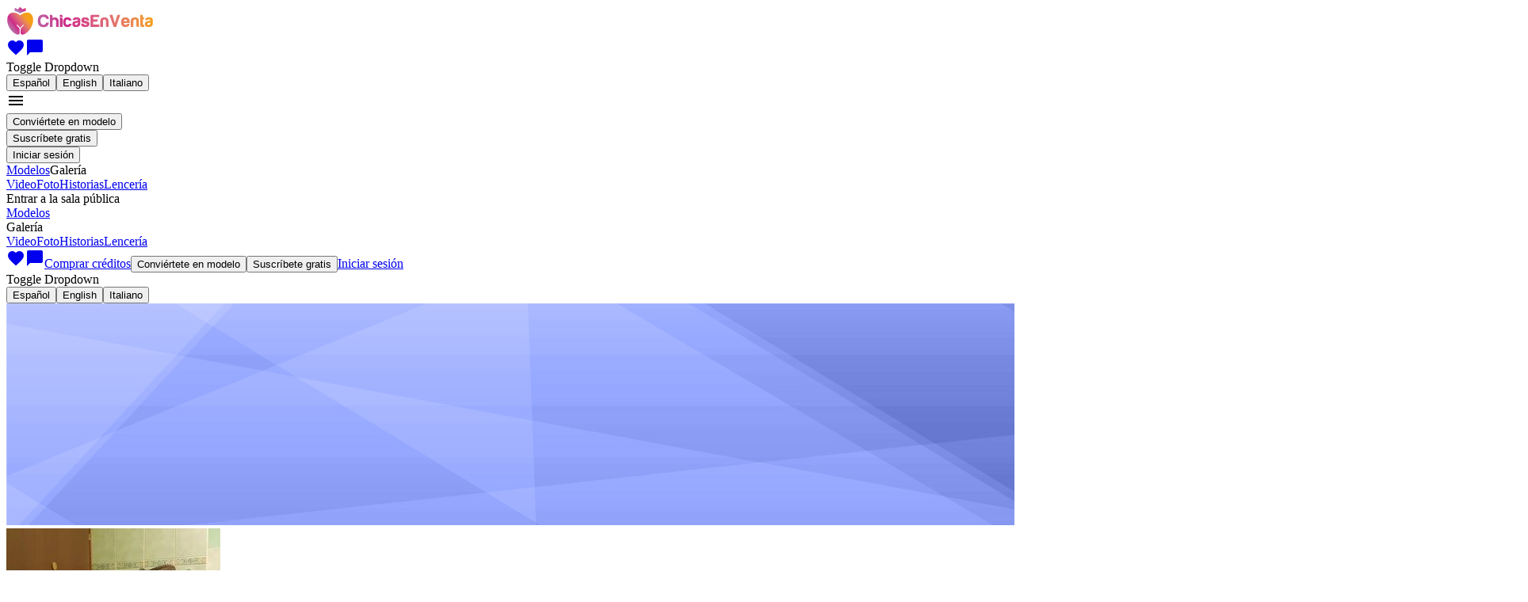

--- FILE ---
content_type: text/html; charset=utf-8
request_url: https://chicasenventa.com/profile/1343658
body_size: 109718
content:
<!doctype html><html lang="es" class=""><head><script>window.ps_bb_config = { out_element_id: "psBlackbox" };</script><title data-react-helmet="true">Perfil de Timida83 - ChicasEnVenta Chat erótico</title><meta data-react-helmet="true" name="msapplication-TileColor" content="#ffffff"/><meta data-react-helmet="true" name="msapplication-TileImage" content="/themes/sp_chicas/favicon/ms-icon-144x144_t1723206664.png"/><meta data-react-helmet="true" name="msapplication-config" content="none"/><meta data-react-helmet="true" name="msapplication-square70x70logo" content="/themes/sp_chicas/favicon/ms-icon-70x70_t1723206664.png"/><meta data-react-helmet="true" name="msapplication-square150x150logo" content="/themes/sp_chicas/favicon/ms-icon-150x150_t1723206664.png"/><meta data-react-helmet="true" name="msapplication-square310x310logo" content="/themes/sp_chicas/favicon/ms-icon-310x310_t1723206664.png"/><meta data-react-helmet="true" name="theme-color" content="#ffffff"/><meta data-react-helmet="true" name="keywords" content="Timida83, camgirl, camgirls gratis, sexo en webcam, chicas sexy, chat erótico, chicas en webcam, perfil, fotos amateur, vídeos amateur, live cam"/><meta data-react-helmet="true" name="description" content="¡Hola, soy Timida83! Este es mi perfil donde encontrarás mis fotos y vídeos amateur y mucho más. Descubre si estoy en Live Cam AHORA! "/><meta data-react-helmet="true" name="language" content="es"/><meta data-react-helmet="true" name="robots" content="index, follow"/><meta data-react-helmet="true" name="rating" content="adult"/><meta data-react-helmet="true" name="rating" content="RTA-5042-1996-1400-1577-RTA"/><link data-react-helmet="true" rel="shortcut icon" href="/themes/sp_chicas/favicon/favicon.ico"/><link data-react-helmet="true" rel="apple-touch-icon" sizes="57x57" href="/themes/sp_chicas/favicon/apple-icon-57x57_t1723206664.png"/><link data-react-helmet="true" rel="apple-touch-icon" sizes="60x60" href="/themes/sp_chicas/favicon/apple-icon-60x60_t1723206664.png"/><link data-react-helmet="true" rel="apple-touch-icon" sizes="72x72" href="/themes/sp_chicas/favicon/apple-icon-72x72_t1723206664.png"/><link data-react-helmet="true" rel="apple-touch-icon" sizes="76x76" href="/themes/sp_chicas/favicon/apple-icon-76x76_t1723206664.png"/><link data-react-helmet="true" rel="apple-touch-icon" sizes="114x114" href="/themes/sp_chicas/favicon/apple-icon-114x114_t1723206664.png"/><link data-react-helmet="true" rel="apple-touch-icon" sizes="120x120" href="/themes/sp_chicas/favicon/apple-icon-120x120_t1723206664.png"/><link data-react-helmet="true" rel="apple-touch-icon" sizes="144x144" href="/themes/sp_chicas/favicon/apple-icon-144x144_t1723206664.png"/><link data-react-helmet="true" rel="apple-touch-icon" sizes="152x152" href="/themes/sp_chicas/favicon/apple-icon-152x152_t1723206664.png"/><link data-react-helmet="true" rel="apple-touch-icon" sizes="180x180" href="/themes/sp_chicas/favicon/apple-icon-180x180_t1723206664.png"/><link data-react-helmet="true" rel="icon" type="image/png" sizes="192x192" href="/themes/sp_chicas/favicon/android-icon-192x192_t1723206664.png"/><link data-react-helmet="true" rel="icon" type="image/png" sizes="32x32" href="/themes/sp_chicas/favicon/favicon-32x32_t1723206664.png"/><link data-react-helmet="true" rel="icon" type="image/png" sizes="96x96" href="/themes/sp_chicas/favicon/favicon-96x96_t1723206664.png"/><link data-react-helmet="true" rel="icon" type="image/png" sizes="16x16" href="/themes/sp_chicas/favicon/favicon-16x16_t1723206664.png"/><link data-react-helmet="true" rel="manifest" href="/themes/sp_chicas/favicon/manifest.json"/><link data-react-helmet="true" rel="canonical" href="https://chicasenventa.com/profile/1343658"/><link data-react-helmet="true" rel="alternate" hrefLang="es" href="https://chicasenventa.com/profile/1343658"/><link data-react-helmet="true" rel="alternate" hrefLang="en" href="https://chicasenventa.com/en/profile/1343658"/><link data-react-helmet="true" rel="alternate" hrefLang="it" href="https://chicasenventa.com/it/profile/1343658"/><meta charSet="utf-8"/><meta name="viewport" content="width=device-width, initial-scale=1"/><link rel="preconnect" href="https://fonts.googleapis.com" crossorigin="anonymous"/><link rel="preconnect" href="https://fonts.gstatic.com" crossorigin="anonymous"/><link href="https://fonts.googleapis.com/css?family=Montserrat:400,400i,600&amp;display=swap" rel="preload" as="style" crossorigin="anonymous"/><link href="https://fonts.gstatic.com/s/montserrat/v26/JTUSjIg1_i6t8kCHKm459Wlhyw.woff2" rel="preload" as="font" type="font/woff2" crossorigin="anonymous"/><link href="https://fonts.googleapis.com/css?family=Montserrat:400,400i,600&amp;display=swap" rel="stylesheet"/><link href="https://fonts.googleapis.com/icon?family=Material+Icons+Outlined&amp;display=swap" rel="stylesheet"/><link href="/static/css/common.9f60cd29.css" rel="stylesheet" type="text/css"/><link href="/static/css/gray.0593afc4.css" rel="stylesheet" type="text/css"/></head><body><script>window.onerror = (message, url, line, col, error) => { try { fetch("/ajax/log_js_error.php", { method: "POST", body: JSON.stringify({ url: window.location.href, message: `${message} (${error?.message})`, location: `${url}:${line}:${col}`, stack: error?.stack, }), }); } catch (e) {} }; </script><div class="appRoot__IrLa8" id="appRoot"><div class="page__KRBNi"><div class="container__ZZ5yx container-fluid"><div class="bar__bNIfG bar__-rwWB row"><div class="logo__i0gcy col"><a href="/"><img src="/system-content/logos/sp_chicas/logo_website.png" alt="Logo" class="logo__X7O70"/></a></div><div class="menu__uflqF col"><div title="" class="videochat__Pbc71 menu__item__r-Sh0 videochat__d7RGf videochat__6BcCb hiddenFromXL__KDv8C"></div><a class="menuLink__tkG8g menuLink__k5kaa link__tw4HW menu__item__r-Sh0 hiddenFromXL__KDv8C" href="/favorites"><i title="Favoritos" class="material-icons-outlined icon__-uI3m">favorite</i></a><a class="menuLink__tkG8g menuLink__k5kaa link__tw4HW menu__item__r-Sh0 hiddenFromXL__KDv8C" href="/dialogs"><i title="Mensajes" class="material-icons-outlined icon__-uI3m">chat_bubble</i></a><div class="menu__item__r-Sh0 hiddenFromXL__KDv8C dropdown"><span aria-haspopup="true" aria-expanded="false" class="icon_es__vCxQe languageSelector__toggle__D6a1F"><span class="visually-hidden">Toggle Dropdown</span></span><div tabindex="-1" role="menu" aria-hidden="true" class="dropdown-menu dropdown-menu-end" data-bs-popper="static"><button type="button" tabindex="0" role="menuitem" class="actionLink__JL--u actionLink__DxswC actionLink__ijNny dropdown-item"><span class="actionLink__inner__iufg6"><span class="actionLink__text__mXJEt">Español</span></span></button><button type="button" tabindex="0" role="menuitem" class="actionLink__JL--u actionLink__DxswC actionLink__ijNny dropdown-item"><span class="actionLink__inner__iufg6"><span class="actionLink__text__mXJEt">English</span></span></button><button type="button" tabindex="0" role="menuitem" class="actionLink__JL--u actionLink__DxswC actionLink__ijNny dropdown-item"><span class="actionLink__inner__iufg6"><span class="actionLink__text__mXJEt">Italiano</span></span></button></div></div><div class="dropdownMenu__FvOYv hiddenFromXL__KDv8C dropdown"><i aria-haspopup="true" class="material-icons-outlined dropdownMenu__toggle__Nm46N" aria-expanded="false">menu</i><div tabindex="-1" role="menu" aria-hidden="true" class="dropdownMenu__dropdown__Mphsx dropdown-menu dropdown-menu-end" data-bs-popper="static"><div tabindex="0" role="menuitem" class="dropdown-item"><button type="button" class="button__o6ExE button__-5hBd button__nKOVm button__j1tiS"><span class="button__inner__oSo5x button__inner__dfMG9"><span class="button__text__iHogW button__text__acx7Q"><span>Conviértete en modelo</span></span></span></button></div><div tabindex="0" role="menuitem" class="dropdown-item"><button type="button" class="button__o6ExE button__-5hBd button__nKOVm button__j1tiS"><span class="button__inner__oSo5x button__inner__dfMG9"><span class="button__text__iHogW button__text__acx7Q"><span>Suscríbete gratis</span></span></span></button></div><div tabindex="0" role="menuitem" class="dropdown-item"><button type="button" class="button__o6ExE button__-5hBd button__nKOVm button__qZPGc button__g0fMA button__j1tiS"><span class="button__inner__oSo5x button__inner__dfMG9 button__inner__TfKHs"><span class="button__text__iHogW button__text__acx7Q button__text__s3-Yh"><span>Iniciar sesión</span></span></span></button></div><div tabindex="-1" class="dropdown-divider"></div><a tabindex="0" role="menuitem" class="dropdown-item" href="/"><span>Modelos</span></a><span tabindex="0" role="menuitem" class="toggle__3JBwN dropdown-item"><span>Galería</span></span><div class="collapse__3mX7I collapse"><a tabindex="0" role="menuitem" class="dropdown-item" href="/videos"><span>Video</span></a><a tabindex="0" role="menuitem" class="dropdown-item" href="/photos"><span>Foto</span></a><a tabindex="0" role="menuitem" class="dropdown-item" href="/erotic-stories"><span>Historias</span></a><a tabindex="0" role="menuitem" class="dropdown-item" href="/underwear"><span>Lencería</span></a></div></div></div><div class="menu__pSd5- hiddenToXL__at5k5"><div title="" class="videochat__Pbc71 menu__item__t-x-Z"><span class="videochat__m-Usq videochat__cn4gF"><span class="videochat__icon__Elx5t videochat__icon__JKneA"></span><span class="videochat__text__CEyN1"><span>Entrar a la sala pública</span></span></span></div><a class="menuLink__tkG8g menuLink__k5kaa menu__item__t-x-Z" href="/"><span>Modelos</span></a><div class="menu__item__t-x-Z dropdown"><span aria-haspopup="true" class="menuLink__tkG8g menuLink__k5kaa toggle__SK4HQ" aria-expanded="false"><span>Galería</span></span><div tabindex="-1" role="menu" aria-hidden="true" class="dropdown-menu dropdown-menu-end" data-bs-popper="static"><a tabindex="0" role="menuitem" class="dropdown-item" href="/videos"><span>Video</span></a><a tabindex="0" role="menuitem" class="dropdown-item" href="/photos"><span>Foto</span></a><a tabindex="0" role="menuitem" class="dropdown-item" href="/erotic-stories"><span>Historias</span></a><a tabindex="0" role="menuitem" class="dropdown-item" href="/underwear"><span>Lencería</span></a></div></div><a class="menuLink__tkG8g menuLink__k5kaa link__tw4HW menu__item__t-x-Z" href="/favorites"><i title="Favoritos" class="material-icons-outlined icon__-uI3m">favorite</i></a><a class="menuLink__tkG8g menuLink__k5kaa link__tw4HW menu__item__t-x-Z" href="/dialogs"><i title="Mensajes" class="material-icons-outlined icon__-uI3m">chat_bubble</i></a><a class="menuLink__tkG8g menuLink__k5kaa menu__item__t-x-Z" href="/credits"><span>Comprar créditos</span></a><button type="button" class="button__o6ExE button__-5hBd button__nKOVm button__j1tiS menu__item__t-x-Z"><span class="button__inner__oSo5x button__inner__dfMG9"><span class="button__text__iHogW button__text__acx7Q"><span>Conviértete en modelo</span></span></span></button><button type="button" class="button__o6ExE button__-5hBd button__nKOVm button__j1tiS menu__item__t-x-Z"><span class="button__inner__oSo5x button__inner__dfMG9"><span class="button__text__iHogW button__text__acx7Q"><span>Suscríbete gratis</span></span></span></button><a class="menuLink__tkG8g menuLink__k5kaa menu__item__t-x-Z" href="/"><span>Iniciar sesión</span></a><div class="menu__item__t-x-Z dropdown"><span aria-haspopup="true" aria-expanded="false" class="icon_es__vCxQe languageSelector__toggle__D6a1F"><span class="visually-hidden">Toggle Dropdown</span></span><div tabindex="-1" role="menu" aria-hidden="true" class="dropdown-menu dropdown-menu-end" data-bs-popper="static"><button type="button" tabindex="0" role="menuitem" class="actionLink__JL--u actionLink__DxswC actionLink__ijNny dropdown-item"><span class="actionLink__inner__iufg6"><span class="actionLink__text__mXJEt">Español</span></span></button><button type="button" tabindex="0" role="menuitem" class="actionLink__JL--u actionLink__DxswC actionLink__ijNny dropdown-item"><span class="actionLink__inner__iufg6"><span class="actionLink__text__mXJEt">English</span></span></button><button type="button" tabindex="0" role="menuitem" class="actionLink__JL--u actionLink__DxswC actionLink__ijNny dropdown-item"><span class="actionLink__inner__iufg6"><span class="actionLink__text__mXJEt">Italiano</span></span></button></div></div></div></div></div></div><div id="model-profile-overlay" class="overlay__Yu-Ut profileContainer__KLTVW"><div class="chat__BOeXe"><div id="model-chat" class="chat__G0970"><link href="/themes/sp_chicas/chat/styles_t1766393507.css" rel="stylesheet" type="text/css"/><div class="chat__G0970"><div id="js-chat"></div></div></div></div><div class="profile__3tqiL profile__NbERx profile_model__h4-G7"><div class="closeButton__I-Wj1 closeButton__EXvQl"></div><div id="model-profile"><div class="cover__Hxg8w"><img class="cover__img__ceydR" src="https://chicasenventa.com/themes/sp_chicas/img/default-photos/profile_cover_wide.jpg"/><div class="modelContainer__D2EDV"><div class="model__5AKNd"><div class="modelPhoto__OBDK0"><a href="/profile/1343658?filters%5BviewMedia%5D%5Btype%5D=profilePhoto&amp;filters%5BviewMedia%5D%5Balbum%5D=1343658&amp;filters%5BviewMedia%5D%5Bid%5D=766873"><img src="https://chicasenventa.com/u/photos/1/1343658/thumb/000766873_42869597_270x270.jpg" class="thumb__zBquE"/></a></div><div class="modelInfo__b6C-f"><div class="nickAndFavorite__XOwsq"><h2 class="heading__AYC2C heading__r55xN heading__Uv3u6 heading_level_2__80IOn heading_level_2__-x-y- nick__pPJ-1"><span class="blueCheckContainer__Si0qC"><div class="ellipsisText__Z1nfQ">Timida83</div></span></h2><i title="Agregar a favoritos" class="material-icons-outlined button__KFNTc button_withHover__EUimv favoriteMark__aQ-1s">favorite_border</i></div><div class="chatText__qEwRD"><span>Último acceso el 18 Enero a las 15:55</span></div><div class="ratingAndAvailableOn__xY2SH"><div class="modelRating__CRns1 rating__p4eB7"><div class="rateContainer__LGhGF rateContainer__lY4Rs"><div title="" class="actualRating__bnrgD actualRating__lY5U6" style="width:70px"></div></div><strong class="rating__zTBME">4.70</strong></div><div class="availableOn__Hb3DC"><span>msg.only-available-on</span></div></div><div class="chatLink__yliFX hiddenToSM__RTzK0 hiddenFromXL__uMkvx"><span>msg.enter-the-chat</span></div></div></div><div class="modelGifts__K77UP"><div class="modelGift__3br6N"><div class="modelGift__img__b0bRc modelGift__img_virtual__cH2-c"><div class="modelGift__label__f597k"><span>msg.send-gift</span></div></div><div class="modelGift__animation__1edQp"></div></div></div><div class="chatLink__yliFX hiddenFromSMToXL__LPiRf"><span>msg.enter-the-chat</span></div></div></div><div class="tabs__domjF" data-rttabs="true"><ul class="tabList__TP8Vc tabList__yjP-e" role="tablist"><li class="tab__K0mnO tab__UE9Dx tab__OG6Vy tab__DK3J0 tab_selected__iS9lD tab_selected__kQ7IB tab_selected__U6Mnz tab_selected__qPeGk" role="tab" id="tab:R2l6c:0" aria-selected="true" aria-disabled="false" aria-controls="panel:R2l6c:0" tabindex="0" data-rttab="true"><div class="hiddenFromLG__hniSY tabIcon_profile__45uMf"></div><div class="hiddenToLG__gSQrZ"><span>Perfil</span></div></li><li class="tab__K0mnO tab__UE9Dx tab__OG6Vy tab__DK3J0" role="tab" id="tab:R2l6c:1" aria-selected="false" aria-disabled="false" aria-controls="panel:R2l6c:1" data-rttab="true"><div class="hiddenFromLG__hniSY tabIcon_free__gcFBo"></div><div class="hiddenToLG__gSQrZ"><span>header.free-content</span></div></li><li class="tab__K0mnO tab__UE9Dx tab__OG6Vy tab__DK3J0" role="tab" id="tab:R2l6c:2" aria-selected="false" aria-disabled="false" aria-controls="panel:R2l6c:2" data-rttab="true"><div class="hiddenFromLG__hniSY tabIcon_premium__I4OSG"></div><div class="hiddenToLG__gSQrZ"><span>header.premium-content</span></div></li><li class="tab__K0mnO tab__UE9Dx tab__OG6Vy tab__DK3J0" role="tab" id="tab:R2l6c:3" aria-selected="false" aria-disabled="false" aria-controls="panel:R2l6c:3" data-rttab="true"><div class="hiddenFromLG__hniSY tabIcon_fanClub__6hAsh"></div><div class="hiddenToLG__gSQrZ"><span>header.fan-club</span></div></li><li class="tab__K0mnO tab__UE9Dx tab__OG6Vy tab__DK3J0" role="tab" id="tab:R2l6c:4" aria-selected="false" aria-disabled="false" aria-controls="panel:R2l6c:4" data-rttab="true"><div class="hiddenFromLG__hniSY tabIcon_gift__8vBvs"></div><div class="hiddenToLG__gSQrZ"><span>Regalos</span></div></li><li class="tab__K0mnO tab__UE9Dx tab__OG6Vy tab__DK3J0" role="tab" id="tab:R2l6c:5" aria-selected="false" aria-disabled="false" aria-controls="panel:R2l6c:5" data-rttab="true"><div class="hiddenFromLG__hniSY tabIcon_dialog__vV63v"></div><div class="hiddenToLG__gSQrZ"><span>header.send-me-message</span></div></li></ul><div class="tabPanelList__5f-gc tabPanelList__qCrzl"><div class="tabPanel__Bjr3u tabPanel_selected__jW-f6" role="tabpanel" id="panel:R2l6c:0" aria-labelledby="tab:R2l6c:0"><div class="gallery__Cmu4g"><div class="gallery__item__8m-oU"><div class="separator__WS-1e"></div><div class="profile__-4-8s"><div class="profile__texts__rcBco"><div class="webcamActivity__QM1yK"><div class="hoursAndActivity__tPjJj"><div class="hours__GCtwU"><div class="hour__bEwA9">0</div><div class="hour__bEwA9 hour_invisible__x6jpx">1</div><div class="hour__bEwA9">2</div><div class="hour__bEwA9 hour_invisible__x6jpx">3</div><div class="hour__bEwA9">4</div><div class="hour__bEwA9 hour_invisible__x6jpx">5</div><div class="hour__bEwA9">6</div><div class="hour__bEwA9 hour_invisible__x6jpx">7</div><div class="hour__bEwA9">8</div><div class="hour__bEwA9 hour_invisible__x6jpx">9</div><div class="hour__bEwA9">10</div><div class="hour__bEwA9 hour_invisible__x6jpx">11</div><div class="hour__bEwA9">12</div><div class="hour__bEwA9 hour_invisible__x6jpx">13</div><div class="hour__bEwA9">14</div><div class="hour__bEwA9 hour_invisible__x6jpx">15</div><div class="hour__bEwA9">16</div><div class="hour__bEwA9 hour_invisible__x6jpx">17</div><div class="hour__bEwA9">18</div><div class="hour__bEwA9 hour_invisible__x6jpx">19</div><div class="hour__bEwA9">20</div><div class="hour__bEwA9 hour_invisible__x6jpx">21</div><div class="hour__bEwA9">22</div><div class="hour__bEwA9 hour_invisible__x6jpx">23</div></div><div class="activity__hDWiI activity__Kzaip"><div class="activity__item__v0Zin activity__item__B66wl activity__item__v0Zin activity__item__B66wl"></div><div class="activity__item__v0Zin activity__item__B66wl activity__item__v0Zin activity__item__B66wl"></div><div class="activity__item__v0Zin activity__item__B66wl activity__item__v0Zin activity__item__B66wl"></div><div class="activity__item__v0Zin activity__item__B66wl activity__item__v0Zin activity__item__B66wl"></div><div class="activity__item__v0Zin activity__item__B66wl activity__item__v0Zin activity__item__B66wl"></div><div class="activity__item__v0Zin activity__item__B66wl activity__item__v0Zin activity__item__B66wl"></div><div class="activity__item__v0Zin activity__item__B66wl activity__item__v0Zin activity__item__B66wl"></div><div class="activity__item__v0Zin activity__item__B66wl activity__item__v0Zin activity__item__B66wl"></div><div class="activity__item__v0Zin activity__item__B66wl activity__item__v0Zin activity__item__B66wl"></div><div class="activity__item__v0Zin activity__item__B66wl activity__item__v0Zin activity__item__B66wl"></div><div class="activity__item__v0Zin activity__item__B66wl activity__item__v0Zin activity__item__B66wl"></div><div class="activity__item__v0Zin activity__item__B66wl activity__item__v0Zin activity__item__B66wl"></div><div class="activity__item__v0Zin activity__item__B66wl activity__item__v0Zin activity__item__B66wl"></div><div class="activity__item__v0Zin activity__item__B66wl activity__item__v0Zin activity__item__B66wl"></div><div class="activity__item__v0Zin activity__item__B66wl activity__item__v0Zin activity__item__B66wl"></div><div class="activity__item__v0Zin activity__item__B66wl activity__item__v0Zin activity__item__B66wl"></div><div class="activity__item__v0Zin activity__item__B66wl activity__item__v0Zin activity__item__B66wl"></div><div class="activity__item__v0Zin activity__item__B66wl activity__item__v0Zin activity__item__B66wl"></div><div class="activity__item__v0Zin activity__item__B66wl activity__item__v0Zin activity__item__B66wl"></div><div class="activity__item__v0Zin activity__item__B66wl activity__item__v0Zin activity__item__B66wl"></div><div class="activity__item__v0Zin activity__item__B66wl activity__item__v0Zin activity__item__B66wl"></div><div class="activity__item__v0Zin activity__item__B66wl activity__item__v0Zin activity__item__B66wl"></div><div class="activity__item__v0Zin activity__item__B66wl activity__item__v0Zin activity__item__B66wl"></div><div class="activity__item__v0Zin activity__item__B66wl activity__item__v0Zin activity__item__B66wl"></div></div></div><div class="contextMenuLink__aBdpO"><div style="min-width:150px;left:NaNpx;top:undefinedpx;width:200px" class="contextMenuLink__hint__DVSGI contextMenuLink__hint__sbKUr contextMenuLink__hint__d1SSB contextMenuLink__hint_right__J1rEC"><div style="right:0px" class="contextMenuLink__hintArrow__p2U0I contextMenuLink__hintArrow__fuTZo contextMenuLink__hintArrow_right__goChS"></div><span>Actividad en línea en los últimos 14 días</span></div><div class="contextMenuLink__link__Fvk9c"><i class="material-icons-outlined infoIcon__6Yr7v infoIcon__vEMQr">info</i></div></div></div><div class="profileText__AZqSX"><strong><span>Cuándo estoy usualmente en línea</span></strong><button class="actionLink__JL--u actionLink__DxswC actionLink__ijNny link__tNa2E" type="button"><span class="actionLink__inner__iufg6"><span class="actionLink__text__mXJEt"><span>Ver horario</span></span></span></button><ul><li class="scheduleItem__zzvvV"><span class="scheduleDay__R9SBc">Lunes a Viernes</span><span>0:00 - 3:00, 22:00 - 24:00</span></li><li class="scheduleItem__zzvvV"><span class="scheduleDay__R9SBc">Sábado</span><span>14:00 - 18:00</span></li><li class="scheduleItem__zzvvV"><span class="scheduleDay__R9SBc">Domingo</span><span>0:00 - 2:00</span></li></ul></div></div><div class="profile__bio__FMEfj"><div class="details__LE-qT">Heterosexual</div><div class="profileDetail__usvvL"><strong class="profileDetail__label__JmriS"><span>País</span></strong><span>Italy</span></div><div class="profileDetail__usvvL"><strong class="profileDetail__label__JmriS"><span>Altura</span></strong><span>161 - 165 cm</span></div><div class="profileDetail__usvvL"><strong class="profileDetail__label__JmriS"><span>Complexión</span></strong><span><span>Media</span></span></div><div class="profileDetail__usvvL"><strong class="profileDetail__label__JmriS"><span>Pecho</span></strong><span><span>Normal</span></span></div><div class="profileDetail__usvvL"><strong class="profileDetail__label__JmriS"><span>Etnia</span></strong><span><span>Blanco</span></span></div><div class="profileDetail__usvvL"><strong class="profileDetail__label__JmriS"><span>field.languages</span></strong><span><span class="langs__1i5vX"><span class="icon_it__w1T74 lang__Wr1Lb"></span></span></span></div><div class="separator__WS-1e"></div><div><div class="buyLink__RVIGM contact__nCMz1"><span class="contact__icon__KU7bL contact__icon_mobile__xT4dn contact__icon_mobile__7FIAv"></span><strong><span>Teléfono móvil</span></strong> (<!-- -->2500 CRD<!-- -->)</div><div class="buyLink__RVIGM contact__nCMz1"><span class="contact__icon__KU7bL contact__icon_email__9-IL- contact__icon_email__JWYpL"></span><strong><span>Correo electrónico</span></strong> (<!-- -->2000 CRD<!-- -->)</div><div class="buyLink__RVIGM contact__nCMz1"><span class="contact__icon__KU7bL contact__icon_other__IRSOY contact__icon_other__de-Pp"></span><strong><span>Otro contacto</span></strong> (<!-- -->2000 CRD<!-- -->)</div></div></div></div></div></div></div><div class="tabPanel__Bjr3u tabPanel_hidden__pRfS5" role="tabpanel" id="panel:R2l6c:1" aria-labelledby="tab:R2l6c:1"><div class="gallery__Cmu4g"><div class="gallery__item__8m-oU"><div class="galleryWrapper__aeTC-"><ul class="gallery__h4WYH"><li class="gallery__item__V5psC col-6 col-md-4 col-xl-3"><a class="publicPhoto__IRiA8" href="/profile/1343658?filters%5BviewMedia%5D%5Btype%5D=publicPhoto&amp;filters%5BviewMedia%5D%5Balbum%5D=1343658&amp;filters%5BviewMedia%5D%5Bid%5D=850156"><img src="https://chicasenventa.com/u/photos/1/1343658/thumb/000850156_28743605_360p.jpg" alt="Foto pública de Timida83" title="Foto pública de Timida83" class="image__c1hvA"/><span title="Comentarios: 2" class="comments__3U3Sy comments__RAVh2 commentNumber__sdvg5"><span class="comments__icon__rxdEF comments__icon__QFhie"></span>2</span></a></li><li class="gallery__item__V5psC col-6 col-md-4 col-xl-3"><a class="publicPhoto__IRiA8" href="/profile/1343658?filters%5BviewMedia%5D%5Btype%5D=publicPhoto&amp;filters%5BviewMedia%5D%5Balbum%5D=1343658&amp;filters%5BviewMedia%5D%5Bid%5D=837061"><img src="https://chicasenventa.com/u/photos/1/1343658/thumb/000837061_15636347_360p.jpg" alt="Foto pública de Timida83" title="Foto pública de Timida83" class="image__c1hvA"/><span title="Comentarios: 2" class="comments__3U3Sy comments__RAVh2 commentNumber__sdvg5"><span class="comments__icon__rxdEF comments__icon__QFhie"></span>2</span></a></li><li class="gallery__item__V5psC col-6 col-md-4 col-xl-3"><a class="publicPhoto__IRiA8" href="/profile/1343658?filters%5BviewMedia%5D%5Btype%5D=publicPhoto&amp;filters%5BviewMedia%5D%5Balbum%5D=1343658&amp;filters%5BviewMedia%5D%5Bid%5D=837062"><img src="https://chicasenventa.com/u/photos/1/1343658/thumb/000837062_12555481_360p.jpg" alt="Foto pública de Timida83" title="Foto pública de Timida83" class="image__c1hvA"/><span title="Comentarios: 1" class="comments__3U3Sy comments__RAVh2 commentNumber__sdvg5"><span class="comments__icon__rxdEF comments__icon__QFhie"></span>1</span></a></li><li class="gallery__item__V5psC col-6 col-md-4 col-xl-3"><a class="publicPhoto__IRiA8" href="/profile/1343658?filters%5BviewMedia%5D%5Btype%5D=publicPhoto&amp;filters%5BviewMedia%5D%5Balbum%5D=1343658&amp;filters%5BviewMedia%5D%5Bid%5D=822774"><img src="https://chicasenventa.com/u/photos/1/1343658/thumb/000822774_13840562_360p.jpg" alt="Foto pública de Timida83" title="Foto pública de Timida83" class="image__c1hvA"/><span title="Comentarios: 5" class="comments__3U3Sy comments__RAVh2 commentNumber__sdvg5"><span class="comments__icon__rxdEF comments__icon__QFhie"></span>5</span></a></li><li class="gallery__item__V5psC col-6 col-md-4 col-xl-3"><a class="publicPhoto__IRiA8" href="/profile/1343658?filters%5BviewMedia%5D%5Btype%5D=publicPhoto&amp;filters%5BviewMedia%5D%5Balbum%5D=1343658&amp;filters%5BviewMedia%5D%5Bid%5D=804961"><img src="https://chicasenventa.com/u/photos/1/1343658/thumb/000804961_31713004_360p.jpg" alt="Foto pública de Timida83" title="Foto pública de Timida83" class="image__c1hvA"/><span title="Comentarios: 6" class="comments__3U3Sy comments__RAVh2 commentNumber__sdvg5"><span class="comments__icon__rxdEF comments__icon__QFhie"></span>6</span></a></li><li class="gallery__item__V5psC col-6 col-md-4 col-xl-3"><a class="publicPhoto__IRiA8" href="/profile/1343658?filters%5BviewMedia%5D%5Btype%5D=publicPhoto&amp;filters%5BviewMedia%5D%5Balbum%5D=1343658&amp;filters%5BviewMedia%5D%5Bid%5D=795960"><img src="https://chicasenventa.com/u/photos/1/1343658/thumb/000795960_31409193_360p.jpg" alt="Foto pública de Timida83" title="Foto pública de Timida83" class="image__c1hvA"/><span title="Comentarios: 2" class="comments__3U3Sy comments__RAVh2 commentNumber__sdvg5"><span class="comments__icon__rxdEF comments__icon__QFhie"></span>2</span></a></li><li class="gallery__item__V5psC col-6 col-md-4 col-xl-3"><a class="publicPhoto__IRiA8" href="/profile/1343658?filters%5BviewMedia%5D%5Btype%5D=publicPhoto&amp;filters%5BviewMedia%5D%5Balbum%5D=1343658&amp;filters%5BviewMedia%5D%5Bid%5D=795352"><img src="https://chicasenventa.com/u/photos/1/1343658/thumb/000795352_41050121_360p.jpg" alt="Foto pública de Timida83" title="Foto pública de Timida83" class="image__c1hvA"/><span title="Comentarios: 2" class="comments__3U3Sy comments__RAVh2 commentNumber__sdvg5"><span class="comments__icon__rxdEF comments__icon__QFhie"></span>2</span></a></li><li class="gallery__item__V5psC col-6 col-md-4 col-xl-3"><a class="publicPhoto__IRiA8" href="/profile/1343658?filters%5BviewMedia%5D%5Btype%5D=publicPhoto&amp;filters%5BviewMedia%5D%5Balbum%5D=1343658&amp;filters%5BviewMedia%5D%5Bid%5D=795349"><img src="https://chicasenventa.com/u/photos/1/1343658/thumb/000795349_19151810_360p.jpg" alt="Foto pública de Timida83" title="Foto pública de Timida83" class="image__c1hvA"/><span title="Comentarios: 3" class="comments__3U3Sy comments__RAVh2 commentNumber__sdvg5"><span class="comments__icon__rxdEF comments__icon__QFhie"></span>3</span></a></li><li class="gallery__item__V5psC col-6 col-md-4 col-xl-3"><a class="publicPhoto__IRiA8" href="/profile/1343658?filters%5BviewMedia%5D%5Btype%5D=publicPhoto&amp;filters%5BviewMedia%5D%5Balbum%5D=1343658&amp;filters%5BviewMedia%5D%5Bid%5D=792502"><img src="https://chicasenventa.com/u/photos/1/1343658/thumb/000792502_28708297_360p.jpg" alt="Foto pública de Timida83" title="Foto pública de Timida83" class="image__c1hvA"/><span title="Comentarios: 3" class="comments__3U3Sy comments__RAVh2 commentNumber__sdvg5"><span class="comments__icon__rxdEF comments__icon__QFhie"></span>3</span></a></li><li class="gallery__item__V5psC col-6 col-md-4 col-xl-3"><a class="publicPhoto__IRiA8" href="/profile/1343658?filters%5BviewMedia%5D%5Btype%5D=publicPhoto&amp;filters%5BviewMedia%5D%5Balbum%5D=1343658&amp;filters%5BviewMedia%5D%5Bid%5D=792003"><img src="https://chicasenventa.com/u/photos/1/1343658/thumb/000792003_29103406_360p.jpg" alt="Foto pública de Timida83" title="Foto pública de Timida83" class="image__c1hvA"/><span title="Comentarios: 4" class="comments__3U3Sy comments__RAVh2 commentNumber__sdvg5"><span class="comments__icon__rxdEF comments__icon__QFhie"></span>4</span></a></li><li class="gallery__item__V5psC col-6 col-md-4 col-xl-3"><a class="publicPhoto__IRiA8" href="/profile/1343658?filters%5BviewMedia%5D%5Btype%5D=publicPhoto&amp;filters%5BviewMedia%5D%5Balbum%5D=1343658&amp;filters%5BviewMedia%5D%5Bid%5D=781005"><img src="https://chicasenventa.com/u/photos/1/1343658/thumb/000781005_40856852_360p.jpg" alt="Foto pública de Timida83" title="Foto pública de Timida83" class="image__c1hvA"/><span title="Comentarios: 3" class="comments__3U3Sy comments__RAVh2 commentNumber__sdvg5"><span class="comments__icon__rxdEF comments__icon__QFhie"></span>3</span></a></li><li class="gallery__item__V5psC col-6 col-md-4 col-xl-3"><a class="publicPhoto__IRiA8" href="/profile/1343658?filters%5BviewMedia%5D%5Btype%5D=publicPhoto&amp;filters%5BviewMedia%5D%5Balbum%5D=1343658&amp;filters%5BviewMedia%5D%5Bid%5D=776225"><img src="https://chicasenventa.com/u/photos/1/1343658/thumb/000776225_32617927_360p.jpg" alt="Foto pública de Timida83" title="Foto pública de Timida83" class="image__c1hvA"/><span title="Comentarios: 2" class="comments__3U3Sy comments__RAVh2 commentNumber__sdvg5"><span class="comments__icon__rxdEF comments__icon__QFhie"></span>2</span></a></li><li class="gallery__item__V5psC col-6 col-md-4 col-xl-3"><a class="publicPhoto__IRiA8" href="/profile/1343658?filters%5BviewMedia%5D%5Btype%5D=publicPhoto&amp;filters%5BviewMedia%5D%5Balbum%5D=1343658&amp;filters%5BviewMedia%5D%5Bid%5D=776228"><img src="https://chicasenventa.com/u/photos/1/1343658/thumb/000776228_23104760_360p.jpg" alt="Foto pública de Timida83" title="Foto pública de Timida83" class="image__c1hvA"/><span title="Comentarios: 2" class="comments__3U3Sy comments__RAVh2 commentNumber__sdvg5"><span class="comments__icon__rxdEF comments__icon__QFhie"></span>2</span></a></li><li class="gallery__item__V5psC col-6 col-md-4 col-xl-3"><a class="publicPhoto__IRiA8" href="/profile/1343658?filters%5BviewMedia%5D%5Btype%5D=publicPhoto&amp;filters%5BviewMedia%5D%5Balbum%5D=1343658&amp;filters%5BviewMedia%5D%5Bid%5D=776235"><img src="https://chicasenventa.com/u/photos/1/1343658/thumb/000776235_38716708_360p.jpg" alt="Foto pública de Timida83" title="Foto pública de Timida83" class="image__c1hvA"/><span title="Comentarios: 5" class="comments__3U3Sy comments__RAVh2 commentNumber__sdvg5"><span class="comments__icon__rxdEF comments__icon__QFhie"></span>5</span></a></li><li class="gallery__item__V5psC col-6 col-md-4 col-xl-3"><a class="publicPhoto__IRiA8" href="/profile/1343658?filters%5BviewMedia%5D%5Btype%5D=publicPhoto&amp;filters%5BviewMedia%5D%5Balbum%5D=1343658&amp;filters%5BviewMedia%5D%5Bid%5D=776234"><img src="https://chicasenventa.com/u/photos/1/1343658/thumb/000776234_41867566_360p.jpg" alt="Foto pública de Timida83" title="Foto pública de Timida83" class="image__c1hvA"/><span title="Comentarios: 1" class="comments__3U3Sy comments__RAVh2 commentNumber__sdvg5"><span class="comments__icon__rxdEF comments__icon__QFhie"></span>1</span></a></li><li class="gallery__item__V5psC col-6 col-md-4 col-xl-3"><a class="publicPhoto__IRiA8" href="/profile/1343658?filters%5BviewMedia%5D%5Btype%5D=publicPhoto&amp;filters%5BviewMedia%5D%5Balbum%5D=1343658&amp;filters%5BviewMedia%5D%5Bid%5D=776227"><img src="https://chicasenventa.com/u/photos/1/1343658/thumb/000776227_14269896_360p.jpg" alt="Foto pública de Timida83" title="Foto pública de Timida83" class="image__c1hvA"/><span title="Comentarios: 6" class="comments__3U3Sy comments__RAVh2 commentNumber__sdvg5"><span class="comments__icon__rxdEF comments__icon__QFhie"></span>6</span></a></li><li class="gallery__item__V5psC col-6 col-md-4 col-xl-3"><a class="publicPhoto__IRiA8" href="/profile/1343658?filters%5BviewMedia%5D%5Btype%5D=publicPhoto&amp;filters%5BviewMedia%5D%5Balbum%5D=1343658&amp;filters%5BviewMedia%5D%5Bid%5D=776226"><img src="https://chicasenventa.com/u/photos/1/1343658/thumb/000776226_24813760_360p.jpg" alt="Foto pública de Timida83" title="Foto pública de Timida83" class="image__c1hvA"/><span title="Comentarios: 4" class="comments__3U3Sy comments__RAVh2 commentNumber__sdvg5"><span class="comments__icon__rxdEF comments__icon__QFhie"></span>4</span></a></li><li class="gallery__item__V5psC col-6 col-md-4 col-xl-3"><a class="publicPhoto__IRiA8" href="/profile/1343658?filters%5BviewMedia%5D%5Btype%5D=publicPhoto&amp;filters%5BviewMedia%5D%5Balbum%5D=1343658&amp;filters%5BviewMedia%5D%5Bid%5D=776224"><img src="https://chicasenventa.com/u/photos/1/1343658/thumb/000776224_74906708_360p.jpg" alt="Foto pública de Timida83" title="Foto pública de Timida83" class="image__c1hvA"/></a></li><li class="gallery__item__V5psC col-6 col-md-4 col-xl-3"><a class="publicPhoto__IRiA8" href="/profile/1343658?filters%5BviewMedia%5D%5Btype%5D=publicPhoto&amp;filters%5BviewMedia%5D%5Balbum%5D=1343658&amp;filters%5BviewMedia%5D%5Bid%5D=776223"><img src="https://chicasenventa.com/u/photos/1/1343658/thumb/000776223_18478668_360p.jpg" alt="Foto pública de Timida83" title="Foto pública de Timida83" class="image__c1hvA"/><span title="Comentarios: 4" class="comments__3U3Sy comments__RAVh2 commentNumber__sdvg5"><span class="comments__icon__rxdEF comments__icon__QFhie"></span>4</span></a></li><li class="gallery__item__V5psC col-6 col-md-4 col-xl-3"><a class="publicPhoto__IRiA8" href="/profile/1343658?filters%5BviewMedia%5D%5Btype%5D=publicPhoto&amp;filters%5BviewMedia%5D%5Balbum%5D=1343658&amp;filters%5BviewMedia%5D%5Bid%5D=773292"><img src="https://chicasenventa.com/u/photos/1/1343658/thumb/000773292_10194419_360p.jpg" alt="Foto pública de Timida83" title="Foto pública de Timida83" class="image__c1hvA"/><span title="Comentarios: 5" class="comments__3U3Sy comments__RAVh2 commentNumber__sdvg5"><span class="comments__icon__rxdEF comments__icon__QFhie"></span>5</span></a></li></ul><div class="spinner__sD6wc spinner__04r8s"><div class="spinner__bounce__-pJdc spinner__bounce__J4MrE spinner__bounce_1__dts1w"></div><div class="spinner__bounce__-pJdc spinner__bounce__J4MrE spinner__bounce_2__UwusZ"></div><div class="spinner__bounce__-pJdc spinner__bounce__J4MrE spinner__bounce_3__pIE42"></div></div></div></div></div></div><div class="tabPanel__Bjr3u tabPanel_hidden__pRfS5" role="tabpanel" id="panel:R2l6c:2" aria-labelledby="tab:R2l6c:2"><div class="gallery__Cmu4g"><div class="gallery__item__8m-oU"><div class="galleryWrapper__aeTC-"><ul class="gallery__h4WYH"><li class="gallery__item__V5psC col-6 col-md-4 col-xl-3"><div class="privateContent__3mnaZ"><div class="buyLink__mNF4L"><img src="https://chicasenventa.com/u/photos/1/1343658/thumb/private/000886708_53899074_80p.jpg" alt="Foto privada de Timida83" title="Foto privada de Timida83" class="image__eufyq image_locked__5kpvc"/><div class="overlay__-9tyr"><div class="container__qe5aP"><div class="lock__g6YoM"></div><span class="cost__qGBKo">25 CRD</span></div></div></div></div></li><li class="gallery__item__V5psC col-6 col-md-4 col-xl-3"><div class="privateContent__3mnaZ"><div class="buyLink__mNF4L"><img src="https://chicasenventa.com/u/video/34/36/58/1343658/000883620_8_180.jpg" alt="Video amateur de Timida83" title="Video amateur de Timida83" class="image__eufyq image_locked__5kpvc"/><div class="videoDuration__Z5jBj category__HNX1M">Fetiche</div><div class="videoDuration__Z5jBj duration__msjPd">00:00:37</div><span title="Comentarios: 6" class="comments__3U3Sy comments__RAVh2 commentNumber__8CovP"><span class="comments__icon__rxdEF comments__icon__QFhie"></span>6</span><div class="overlay__-9tyr"><div class="container__qe5aP"><div class="lock__g6YoM"></div><span class="cost__qGBKo">25 CRD</span></div></div></div></div></li><li class="gallery__item__V5psC col-6 col-md-4 col-xl-3"><div class="privateContent__3mnaZ"><div class="buyLink__mNF4L"><img src="https://chicasenventa.com/u/photos/1/1343658/thumb/private/000862237_34681684_80p.jpg" alt="Foto privada de Timida83" title="Foto privada de Timida83" class="image__eufyq image_locked__5kpvc"/><div class="overlay__-9tyr"><div class="container__qe5aP"><div class="lock__g6YoM"></div><span class="cost__qGBKo">15 CRD</span></div></div></div></div></li><li class="gallery__item__V5psC col-6 col-md-4 col-xl-3"><div class="privateContent__3mnaZ"><div class="buyLink__mNF4L"><img src="https://chicasenventa.com/u/photos/1/1343658/thumb/private/000862236_32116650_80p.jpg" alt="Foto privada de Timida83" title="Foto privada de Timida83" class="image__eufyq image_locked__5kpvc"/><div class="overlay__-9tyr"><div class="container__qe5aP"><div class="lock__g6YoM"></div><span class="cost__qGBKo">15 CRD</span></div></div></div></div></li><li class="gallery__item__V5psC col-6 col-md-4 col-xl-3"><div class="privateContent__3mnaZ"><div class="buyLink__mNF4L"><img src="https://chicasenventa.com/u/photos/1/1343658/thumb/private/000862238_27073297_80p.jpg" alt="Foto privada de Timida83" title="Foto privada de Timida83" class="image__eufyq image_locked__5kpvc"/><span title="Comentarios: 1" class="comments__3U3Sy comments__RAVh2 commentNumber__8CovP"><span class="comments__icon__rxdEF comments__icon__QFhie"></span>1</span><div class="overlay__-9tyr"><div class="container__qe5aP"><div class="lock__g6YoM"></div><span class="cost__qGBKo">20 CRD</span></div></div></div></div></li><li class="gallery__item__V5psC col-6 col-md-4 col-xl-3"><div class="privateContent__3mnaZ"><div class="buyLink__mNF4L"><img src="https://chicasenventa.com/u/photos/1/1343658/thumb/private/000841093_17315462_80p.jpg" alt="Foto privada de Timida83" title="Foto privada de Timida83" class="image__eufyq image_locked__5kpvc"/><div class="overlay__-9tyr"><div class="container__qe5aP"><div class="lock__g6YoM"></div><span class="cost__qGBKo">20 CRD</span></div></div></div></div></li><li class="gallery__item__V5psC col-6 col-md-4 col-xl-3"><div class="privateContent__3mnaZ"><div class="buyLink__mNF4L"><img src="https://chicasenventa.com/u/photos/1/1343658/thumb/private/000841092_19242973_80p.jpg" alt="Foto privada de Timida83" title="Foto privada de Timida83" class="image__eufyq image_locked__5kpvc"/><div class="overlay__-9tyr"><div class="container__qe5aP"><div class="lock__g6YoM"></div><span class="cost__qGBKo">20 CRD</span></div></div></div></div></li><li class="gallery__item__V5psC col-6 col-md-4 col-xl-3"><div class="privateContent__3mnaZ"><div class="buyLink__mNF4L"><img src="https://chicasenventa.com/u/photos/1/1343658/thumb/private/000839336_71196699_80p.jpg" alt="Foto privada de Timida83" title="Foto privada de Timida83" class="image__eufyq image_locked__5kpvc"/><span title="Comentarios: 1" class="comments__3U3Sy comments__RAVh2 commentNumber__8CovP"><span class="comments__icon__rxdEF comments__icon__QFhie"></span>1</span><div class="overlay__-9tyr"><div class="container__qe5aP"><div class="lock__g6YoM"></div><span class="cost__qGBKo">25 CRD</span></div></div></div></div></li><li class="gallery__item__V5psC col-6 col-md-4 col-xl-3"><div class="privateContent__3mnaZ"><div class="buyLink__mNF4L"><img src="https://chicasenventa.com/u/photos/1/1343658/thumb/private/000825132_30357666_80p.jpg" alt="Foto privada de Timida83" title="Foto privada de Timida83" class="image__eufyq image_locked__5kpvc"/><div class="overlay__-9tyr"><div class="container__qe5aP"><div class="lock__g6YoM"></div><span class="cost__qGBKo">10 CRD</span></div></div></div></div></li><li class="gallery__item__V5psC col-6 col-md-4 col-xl-3"><div class="privateContent__3mnaZ"><div class="buyLink__mNF4L"><img src="https://chicasenventa.com/u/photos/1/1343658/thumb/private/000809849_26487084_80p.jpg" alt="Foto privada de Timida83" title="Foto privada de Timida83" class="image__eufyq image_locked__5kpvc"/><span title="Comentarios: 1" class="comments__3U3Sy comments__RAVh2 commentNumber__8CovP"><span class="comments__icon__rxdEF comments__icon__QFhie"></span>1</span><div class="overlay__-9tyr"><div class="container__qe5aP"><div class="lock__g6YoM"></div><span class="cost__qGBKo">20 CRD</span></div></div></div></div></li><li class="gallery__item__V5psC col-6 col-md-4 col-xl-3"><div class="privateContent__3mnaZ"><div class="buyLink__mNF4L"><img src="https://chicasenventa.com/u/photos/1/1343658/thumb/private/000804960_40843916_80p.jpg" alt="Foto privada de Timida83" title="Foto privada de Timida83" class="image__eufyq image_locked__5kpvc"/><div class="overlay__-9tyr"><div class="container__qe5aP"><div class="lock__g6YoM"></div><span class="cost__qGBKo">10 CRD</span></div></div></div></div></li><li class="gallery__item__V5psC col-6 col-md-4 col-xl-3"><div class="privateContent__3mnaZ"><div class="buyLink__mNF4L"><img src="https://chicasenventa.com/u/photos/1/1343658/thumb/private/000804959_28501207_80p.jpg" alt="Foto privada de Timida83" title="Foto privada de Timida83" class="image__eufyq image_locked__5kpvc"/><span title="Comentarios: 1" class="comments__3U3Sy comments__RAVh2 commentNumber__8CovP"><span class="comments__icon__rxdEF comments__icon__QFhie"></span>1</span><div class="overlay__-9tyr"><div class="container__qe5aP"><div class="lock__g6YoM"></div><span class="cost__qGBKo">20 CRD</span></div></div></div></div></li><li class="gallery__item__V5psC col-6 col-md-4 col-xl-3"><div class="privateContent__3mnaZ"><div class="buyLink__mNF4L"><img src="https://chicasenventa.com/u/photos/1/1343658/thumb/private/000795961_21810049_80p.jpg" alt="Foto privada de Timida83" title="Foto privada de Timida83" class="image__eufyq image_locked__5kpvc"/><div class="overlay__-9tyr"><div class="container__qe5aP"><div class="lock__g6YoM"></div><span class="cost__qGBKo">5 CRD</span></div></div></div></div></li><li class="gallery__item__V5psC col-6 col-md-4 col-xl-3"><div class="privateContent__3mnaZ"><div class="buyLink__mNF4L"><img src="https://chicasenventa.com/u/photos/1/1343658/thumb/private/000795962_13533158_80p.jpg" alt="Foto privada de Timida83" title="Foto privada de Timida83" class="image__eufyq image_locked__5kpvc"/><div class="overlay__-9tyr"><div class="container__qe5aP"><div class="lock__g6YoM"></div><span class="cost__qGBKo">5 CRD</span></div></div></div></div></li><li class="gallery__item__V5psC col-6 col-md-4 col-xl-3"><div class="privateContent__3mnaZ"><div class="buyLink__mNF4L"><img src="https://chicasenventa.com/u/photos/1/1343658/thumb/private/000795348_25001042_80p.jpg" alt="Foto privada de Timida83" title="Foto privada de Timida83" class="image__eufyq image_locked__5kpvc"/><div class="overlay__-9tyr"><div class="container__qe5aP"><div class="lock__g6YoM"></div><span class="cost__qGBKo">20 CRD</span></div></div></div></div></li><li class="gallery__item__V5psC col-6 col-md-4 col-xl-3"><div class="privateContent__3mnaZ"><div class="buyLink__mNF4L"><img src="https://chicasenventa.com/u/photos/1/1343658/thumb/private/000792504_10365064_80p.jpg" alt="Foto privada de Timida83" title="Foto privada de Timida83" class="image__eufyq image_locked__5kpvc"/><span title="Comentarios: 1" class="comments__3U3Sy comments__RAVh2 commentNumber__8CovP"><span class="comments__icon__rxdEF comments__icon__QFhie"></span>1</span><div class="overlay__-9tyr"><div class="container__qe5aP"><div class="lock__g6YoM"></div><span class="cost__qGBKo">20 CRD</span></div></div></div></div></li><li class="gallery__item__V5psC col-6 col-md-4 col-xl-3"><div class="privateContent__3mnaZ"><div class="buyLink__mNF4L"><img src="https://chicasenventa.com/u/photos/1/1343658/thumb/private/000792503_30025342_80p.jpg" alt="Foto privada de Timida83" title="Foto privada de Timida83" class="image__eufyq image_locked__5kpvc"/><div class="overlay__-9tyr"><div class="container__qe5aP"><div class="lock__g6YoM"></div><span class="cost__qGBKo">15 CRD</span></div></div></div></div></li><li class="gallery__item__V5psC col-6 col-md-4 col-xl-3"><div class="privateContent__3mnaZ"><div class="buyLink__mNF4L"><img src="https://chicasenventa.com/u/photos/1/1343658/thumb/private/000781003_16044421_80p.jpg" alt="Foto privada de Timida83" title="Foto privada de Timida83" class="image__eufyq image_locked__5kpvc"/><div class="overlay__-9tyr"><div class="container__qe5aP"><div class="lock__g6YoM"></div><span class="cost__qGBKo">15 CRD</span></div></div></div></div></li></ul><div class="spinner__sD6wc spinner__04r8s"><div class="spinner__bounce__-pJdc spinner__bounce__J4MrE spinner__bounce_1__dts1w"></div><div class="spinner__bounce__-pJdc spinner__bounce__J4MrE spinner__bounce_2__UwusZ"></div><div class="spinner__bounce__-pJdc spinner__bounce__J4MrE spinner__bounce_3__pIE42"></div></div></div></div></div></div><div class="tabPanel__Bjr3u tabPanel_hidden__pRfS5" role="tabpanel" id="panel:R2l6c:3" aria-labelledby="tab:R2l6c:3"><div class="gallery__Cmu4g"><div class="gallery__item__8m-oU"><div class="separator__WS-1e"></div><div class="card__x-CDl card__eTB6M"><div><div class="row__AC6o8"><div class="row__name__O9NU7"><img src="https://chicasenventa.com/u/photos/1/1343658/thumb/000766873_42869597_270x270.jpg" class="thumb__dyxXc"/><div class="fanClubName__ZOLQb"><div class="fanClubName__prefix__u4L6B fanClubName__prefix__fu4FO"><span>msg.fan-club-of</span></div><div class="ellipsisText__Z1nfQ">Timida83</div></div></div><div class="row__value__h8mBh row__value__Gf2Xb">49 €<div class="period__aySGP period__BAADW"><span>msg.per-month</span></div></div></div><div class="row__AC6o8"><div class="row__name__O9NU7">[subscription.feature.private_chat_window]</div><div class="row__value__h8mBh row__value__Gf2Xb"><span class="tick__Gb0Yv"></span></div></div><div class="row__AC6o8"><div class="row__name__O9NU7">[subscription.feature.private_session_cashback_percent_5]<span class="comment__SqDTH">[subscription.feature.private_session_cashback_percent_5.comment]</span></div><div class="row__value__h8mBh row__value__Gf2Xb">5%</div></div><div class="row__AC6o8"><div class="row__name__O9NU7">[subscription.feature.exclusive_gifts]</div><div class="row__value__h8mBh row__value__Gf2Xb"><span class="tick__Gb0Yv"></span></div></div><div class="footer__zAlWk"><button type="submit" class="button__o6ExE button__-5hBd button__nKOVm button__C7ZE4 button__RHktU"><span class="button__inner__oSo5x button__inner__dfMG9"><span class="button__text__iHogW button__text__acx7Q"><span>action.subscribe-now</span></span></span></button></div></div></div></div></div></div><div class="tabPanel__Bjr3u tabPanel_hidden__pRfS5" role="tabpanel" id="panel:R2l6c:4" aria-labelledby="tab:R2l6c:4"><div class="gallery__Cmu4g"><div class="gallery__item__8m-oU"><div class="galleryWrapper__aeTC-"><ul class="gallery__Y8Q9H"><li class="gallery__item__ndTmg"><div class="galleryItem__4lGfY galleryItem__3Wvpb gallery__item__inner__A4m7P"><div class="gift__XGOy9"><div class="avatar__IkNUl"><img src="https://chicasenventa.com/themes/sp_chicas/img/default-photos/user_80x80.png" class="avatar__IkNUl"/></div><div class="info__wyeWr"><span class="ellipsisText__JLOZj null">Anónimo</span><div class="space__xH9J0"></div><div class="imageAndDate__4Ooxf"><div class="animatedGift__2VMnh animatedGift_diamond__3azMi normal__IA8Be image__N91UZ"></div><span class="formattedDateTime_small__ut9eI formattedDateTime_small__vVIRR date__xlRE4">14 oct 2024, 14:33:39</span></div></div></div></div></li><li class="gallery__item__ndTmg"><div class="galleryItem__4lGfY galleryItem__3Wvpb gallery__item__inner__A4m7P"><div class="gift__XGOy9"><div class="avatar__IkNUl"><img src="https://chicasenventa.com/themes/sp_chicas/img/default-photos/user_80x80.png" class="avatar__IkNUl"/></div><div class="info__wyeWr"><span class="ellipsisText__JLOZj null">Anónimo</span><div class="space__xH9J0"></div><div class="imageAndDate__4Ooxf"><div class="animatedGift__2VMnh animatedGift_rose__BcLuY normal__IA8Be image__N91UZ"></div><span class="formattedDateTime_small__ut9eI formattedDateTime_small__vVIRR date__xlRE4">15 may 2024, 21:18:10</span></div></div></div></div></li><li class="gallery__item__ndTmg"><div class="galleryItem__4lGfY galleryItem__3Wvpb gallery__item__inner__A4m7P"><div class="gift__XGOy9"><div class="avatar__IkNUl"><img src="https://chicasenventa.com/themes/sp_chicas/img/default-photos/user_80x80.png" class="avatar__IkNUl"/></div><div class="info__wyeWr"><span class="ellipsisText__JLOZj null">Anónimo</span><div class="space__xH9J0"></div><div class="imageAndDate__4Ooxf"><div class="animatedGift__2VMnh animatedGift_choco__N-flz normal__IA8Be image__N91UZ"></div><span class="formattedDateTime_small__ut9eI formattedDateTime_small__vVIRR date__xlRE4">30 abr 2024, 0:06:44</span></div></div></div></div></li><li class="gallery__item__ndTmg"><div class="galleryItem__4lGfY galleryItem__3Wvpb gallery__item__inner__A4m7P"><div class="gift__XGOy9"><div class="avatar__IkNUl"><img src="https://chicasenventa.com/themes/sp_chicas/img/default-photos/user_80x80.png" class="avatar__IkNUl"/></div><div class="info__wyeWr"><span class="ellipsisText__JLOZj null">Anónimo</span><div class="space__xH9J0"></div><div class="imageAndDate__4Ooxf"><div class="animatedGift__2VMnh animatedGift_rose__BcLuY normal__IA8Be image__N91UZ"></div><span class="formattedDateTime_small__ut9eI formattedDateTime_small__vVIRR date__xlRE4">21 abr 2024, 19:08:09</span></div></div></div></div></li><li class="gallery__item__ndTmg"><div class="galleryItem__4lGfY galleryItem__3Wvpb gallery__item__inner__A4m7P"><div class="gift__XGOy9"><div class="avatar__IkNUl"><img src="https://chicasenventa.com/themes/sp_chicas/img/default-photos/user_80x80.png" class="avatar__IkNUl"/></div><div class="info__wyeWr"><span class="ellipsisText__JLOZj null">Anónimo</span><div class="space__xH9J0"></div><div class="imageAndDate__4Ooxf"><div class="animatedGift__2VMnh animatedGift_rose__BcLuY normal__IA8Be image__N91UZ"></div><span class="formattedDateTime_small__ut9eI formattedDateTime_small__vVIRR date__xlRE4">6 abr 2024, 11:31:40</span></div></div></div></div></li><li class="gallery__item__ndTmg"><div class="galleryItem__4lGfY galleryItem__3Wvpb gallery__item__inner__A4m7P"><div class="gift__XGOy9"><div class="avatar__IkNUl"><img src="https://chicasenventa.com/themes/sp_chicas/img/default-photos/user_80x80.png" class="avatar__IkNUl"/></div><div class="info__wyeWr"><span class="ellipsisText__JLOZj null">Anónimo</span><div class="space__xH9J0"></div><div class="imageAndDate__4Ooxf"><div class="animatedGift__2VMnh animatedGift_choco__N-flz normal__IA8Be image__N91UZ"></div><span class="formattedDateTime_small__ut9eI formattedDateTime_small__vVIRR date__xlRE4">29 mar 2024, 8:30:10</span></div></div></div></div></li><li class="gallery__item__ndTmg"><div class="galleryItem__4lGfY galleryItem__3Wvpb gallery__item__inner__A4m7P"><div class="gift__XGOy9"><div class="avatar__IkNUl"><img src="https://chicasenventa.com/themes/sp_chicas/img/default-photos/user_80x80.png" class="avatar__IkNUl"/></div><div class="info__wyeWr"><span class="ellipsisText__JLOZj null">Anónimo</span><div class="space__xH9J0"></div><div class="imageAndDate__4Ooxf"><div class="animatedGift__2VMnh animatedGift_cocktail__wtTcg normal__IA8Be image__N91UZ"></div><span class="formattedDateTime_small__ut9eI formattedDateTime_small__vVIRR date__xlRE4">29 mar 2024, 8:29:19</span></div></div></div></div></li><li class="gallery__item__ndTmg"><div class="galleryItem__4lGfY galleryItem__3Wvpb gallery__item__inner__A4m7P"><div class="gift__XGOy9"><div class="avatar__IkNUl"><img src="https://chicasenventa.com/themes/sp_chicas/img/default-photos/user_80x80.png" class="avatar__IkNUl"/></div><div class="info__wyeWr"><span class="ellipsisText__JLOZj null">Anónimo</span><div class="space__xH9J0"></div><div class="imageAndDate__4Ooxf"><div class="animatedGift__2VMnh animatedGift_rose__BcLuY normal__IA8Be image__N91UZ"></div><span class="formattedDateTime_small__ut9eI formattedDateTime_small__vVIRR date__xlRE4">28 mar 2024, 11:51:10</span></div></div></div></div></li><li class="gallery__item__ndTmg"><div class="galleryItem__4lGfY galleryItem__3Wvpb gallery__item__inner__A4m7P"><div class="gift__XGOy9"><div class="avatar__IkNUl"><img src="https://chicasenventa.com/themes/sp_chicas/img/default-photos/user_80x80.png" class="avatar__IkNUl"/></div><div class="info__wyeWr"><span class="ellipsisText__JLOZj null">Anónimo</span><div class="space__xH9J0"></div><div class="imageAndDate__4Ooxf"><div class="animatedGift__2VMnh animatedGift_strawberry__jJDQN normal__IA8Be image__N91UZ"></div><span class="formattedDateTime_small__ut9eI formattedDateTime_small__vVIRR date__xlRE4">29 feb 2024, 14:45:11</span></div></div></div></div></li><li class="gallery__item__ndTmg"><div class="galleryItem__4lGfY galleryItem__3Wvpb gallery__item__inner__A4m7P"><div class="gift__XGOy9"><div class="avatar__IkNUl"><img src="https://chicasenventa.com/themes/sp_chicas/img/default-photos/user_80x80.png" class="avatar__IkNUl"/></div><div class="info__wyeWr"><span class="ellipsisText__JLOZj null">Anónimo</span><div class="space__xH9J0"></div><div class="imageAndDate__4Ooxf"><div class="animatedGift__2VMnh animatedGift_purple_box__AYUmE normal__IA8Be image__N91UZ"></div><span class="formattedDateTime_small__ut9eI formattedDateTime_small__vVIRR date__xlRE4">19 feb 2024, 11:43:55</span></div></div></div></div></li><li class="gallery__item__ndTmg"><div class="galleryItem__4lGfY galleryItem__3Wvpb gallery__item__inner__A4m7P"><div class="gift__XGOy9"><div class="avatar__IkNUl"><img src="https://chicasenventa.com/themes/sp_chicas/img/default-photos/user_80x80.png" class="avatar__IkNUl"/></div><div class="info__wyeWr"><span class="ellipsisText__JLOZj null">Anónimo</span><div class="space__xH9J0"></div><div class="imageAndDate__4Ooxf"><div class="animatedGift__2VMnh animatedGift_rose__BcLuY normal__IA8Be image__N91UZ"></div><span class="formattedDateTime_small__ut9eI formattedDateTime_small__vVIRR date__xlRE4">7 ene 2024, 20:30:42</span></div></div></div></div></li><li class="gallery__item__ndTmg"><div class="galleryItem__4lGfY galleryItem__3Wvpb gallery__item__inner__A4m7P"><div class="gift__XGOy9"><div class="avatar__IkNUl"><img src="https://chicasenventa.com/themes/sp_chicas/img/default-photos/user_80x80.png" class="avatar__IkNUl"/></div><div class="info__wyeWr"><span class="ellipsisText__JLOZj null">Anónimo</span><div class="space__xH9J0"></div><div class="imageAndDate__4Ooxf"><div class="animatedGift__2VMnh animatedGift_rose__BcLuY normal__IA8Be image__N91UZ"></div><span class="formattedDateTime_small__ut9eI formattedDateTime_small__vVIRR date__xlRE4">19 nov 2023, 16:33:20</span></div></div></div></div></li></ul><div class="spinner__sD6wc spinner__04r8s"><div class="spinner__bounce__-pJdc spinner__bounce__J4MrE spinner__bounce_1__dts1w"></div><div class="spinner__bounce__-pJdc spinner__bounce__J4MrE spinner__bounce_2__UwusZ"></div><div class="spinner__bounce__-pJdc spinner__bounce__J4MrE spinner__bounce_3__pIE42"></div></div></div></div></div></div><div class="tabPanel__Bjr3u tabPanel_hidden__pRfS5" role="tabpanel" id="panel:R2l6c:5" aria-labelledby="tab:R2l6c:5"><div class="gallery__Cmu4g"><div class="gallery__item__8m-oU"><div class="separator__WS-1e"></div><div class="content__6lcSc content__BISc0 content_dialog__-arxm content_dialog__w6dU4 dialog__DEOsG"><div class="loadableDialog__eObix"><div class="dialog__20T3d"><div class="spinner__sD6wc spinner__04r8s"><div class="spinner__bounce__-pJdc spinner__bounce__J4MrE spinner__bounce_1__dts1w"></div><div class="spinner__bounce__-pJdc spinner__bounce__J4MrE spinner__bounce_2__UwusZ"></div><div class="spinner__bounce__-pJdc spinner__bounce__J4MrE spinner__bounce_3__pIE42"></div></div></div></div></div></div></div></div></div></div></div></div></div><footer class="footer__JdmA2 footer__3fEMQ"><div class="container-fluid"><div class="footer__links__-0Ryu"><div class="categoryWithLinks__isms3"><div class="category__OVHNc"><span>msg.category.support</span></div><ul><li class="footer__linkWrapper__qfvtH"><a class="footer__link__XAUL8 footer__link__GnMUW" href="/help"><span>Ayuda</span></a></li><li class="footer__linkWrapper__qfvtH"><a class="footer__link__XAUL8 footer__link__GnMUW" href="/rules/how-it-works"><span>Cómo funciona</span></a></li><li class="footer__linkWrapper__qfvtH"><a class="footer__link__XAUL8 footer__link__GnMUW" href="/help/payment"><span>msg.payment-systems</span></a></li><li class="footer__linkWrapper__qfvtH"><a class="footer__link__XAUL8 footer__link__GnMUW" href="/rules"><span>Términos y condiciones</span></a></li><li class="footer__linkWrapper__qfvtH"><a class="footer__link__XAUL8 footer__link__GnMUW" href="/legal/content-removal"><span>Eliminación de contenidos</span></a></li></ul></div><div class="categoryWithLinks__isms3"><div class="category__OVHNc"><span>Productos</span></div><ul><li class="footer__linkWrapper__qfvtH"><a class="footer__link__XAUL8 footer__link__GnMUW" href="/videos"><span>Videos amateur</span></a></li><li class="footer__linkWrapper__qfvtH"><a class="footer__link__XAUL8 footer__link__GnMUW" href="/photos"><span>Fotos privadas</span></a></li><li class="footer__linkWrapper__qfvtH"><a class="footer__link__XAUL8 footer__link__GnMUW" href="/erotic-stories"><span>Historias eróticas</span></a></li><li class="footer__linkWrapper__qfvtH"><a class="footer__link__XAUL8 footer__link__GnMUW" href="/underwear"><span>Lencería</span></a></li><li class="footer__linkWrapper__qfvtH"><a class="footer__link__XAUL8 footer__link__GnMUW" href="/interviews"><span>Las entrevistas sexys</span></a></li></ul></div><div class="categoryWithLinks__isms3"><div class="category__OVHNc"><span>Oportunidades</span></div><ul><li class="footer__linkWrapper__qfvtH"><a class="footer__link__XAUL8 footer__link__GnMUW" href="/register-model"><span>Hazte chica webcam</span></a></li><li class="footer__linkWrapper__qfvtH"><a href="https://www.rivcash.com" class="footer__link__XAUL8 footer__link__GnMUW" rel="noopener noreferrer nofollow" target="_blank"><span>Gana dinero promocionando ChicasEnVenta</span></a></li></ul></div></div><div class="info__XIBKz"><a class="footer__link__XAUL8 footer__link__GnMUW" href="/rules/182257"><span>Declaración de cumplimiento de los requisitos de mantenimiento de registros, 18 USC 2257</span></a></div><div class="info__XIBKz"><div><span>Pagos gestionados por: HYDRA GROUP EOOD (EIK: 204835522)</span></div><div>1, Luben Karavelov, 1042, Sofia, Bulgaria</div></div><div class="info__XIBKz"><div class="html__1lBvp html__XIYxl"><span>Software desarrollado por <a href="http://ynottechnologies.com/">Ynot Technologies LTD</a>.</span></div></div><div class="cardLogos__INYxx logos__5FpTv"><div class="visa__dGRzK"></div><div class="mastercard__YNalV"></div><div class="ds3__OF85t"></div></div><div class="logos__ZECX- logos__5FpTv"><div class="crypto__k5M0h"></div></div><div class="logos__ZECX- logos__5FpTv"><div class="logo__pEs-u yowpay__P-yiL"></div><div class="logo__pEs-u paypal__5w7ov"></div><div class="logo__pEs-u sepa__jj4Kr"></div></div><div class="legalLogos__e3-uu logos__5FpTv"><a href="https://www.rtalabel.org/" rel="noopener noreferrer nofollow" class="link__X4wcP link__oX8uC link__vdek- legalLogo__mhpF8 rta__1HRML" target="_blank"></a></div><div class="copyright__LirB7">© 2026 Chicasenventa</div></div></footer><div class="Toastify"></div><div class="modalsStack__ICrmQ"></div></div></div><script>window.reduxInitialState={"exception":null,"globalError":[],"grid":{"byName":{}},"i18n":{"translations":{"es":{"action.abort-registration":"Cancelar el envío de la inscripción","action.accept":"Aceptar","action.activate":"Activar","action.add":"Agregar","action.add-dialog":"Nuevo mensaje","action.add-filter":"Agregar filtro","action.add-model":"Agregar modelo","action.add-partner":"Agregar un socio","action.add-question":"Haz una pregunta","action.add-to-blacklist":"Agregar a la lista negra","action.add-to-favorites":"Agregar a favoritos","action.add-to-whitelist":"Agragar a la lista blanca","action.add-url":"Agregar más URL","action.all":"Todos","action.all-erostories":"Ver la lista completa de relatos eróticos","action.all-sales":"Mostrar todas las ventas","action.all-underwear":"Mostrar toda la lencería","action.all-videos":"Todos los vídeos","action.android-manual":"Manual para Android","action.apply":"Aplicar","action.approve":"Aprobar","action.become-model":"Conviértete en modelo","action.become-user":"Conviértete en usuario","action.bluecheck.activate":"Activar la verificación azul","action.bluecheck.apply":"Solicitar la verificación azul","action.bluecheck.renew":"Reactivar la verificación azul","action.buy-credits":"Comprar créditos","action.buy-for-credits":"Compra por {amount}","action.buy-it":"¡Cómpralo!","action.cancel":"Cancelar","action.change":"Modificar","action.change-password":"Cambiar la contraseña","action.check-out-our-girls":"Descubre a nuestras modelos","action.choose-another-payment-method":"Elegir otro método de pago","action.claim-your-reward":"Reclama tu recompensa!","action.close":"Cerrar","action.comments":"Comentarios","action.complain":"Presentar una queja","action.complete":"Fin","action.complete-signup":"Completar el registro","action.confirm":"Confirmar","action.confirm-bank-wire":"Confirmar transferencia bancaria","action.connect-to-telegram":"Conectar con Telegram","action.continue":"Continuar","action.convert":"Convertir","action.create-custom-interview":"Crear entrevista personalizada","action.create-free-account":"Crear cuenta gratuita","action.delete":"Eliminar","action.delete-account":"Eliminar cuenta","action.delete-dialog":"Eliminar toda la conversación con este usuario","action.delete-messages":"Eliminar mensajes seleccionados","action.delete-notice":"No volver a mostrar este anuncio.","action.disable":"Desactivar","action.disconnect-from-telegram":"Cerrar sesión en Telegram","action.download-agreement":"Descargar el contrato","action.download-invoice":"Descargar factura","action.download-partner-agreement":"Descargar el contrato de socio","action.download-rivstreamer":"Descargar RIVstreamer","action.edit":"Editar","action.edit-bank-account-details":"Editar los detalles de la cuenta corriente","action.edit-erotic-stories":"Editar historias eróticas","action.edit-presentations":"Editar presentación","action.edit-private-photos":"Editar fotos privadas","action.edit-private-videos":"Editar vídeos privados","action.edit-profile-descriptions":"Ver mi perfil","action.edit-profile-photo":"Cambiar mi foto de perfil","action.edit-public-photos":"Editar fotos públicas","action.enable":"Habilitar","action.exit":"Salida","action.generate-new-key":"Actualizar clave directa","action.go-see-our-webcam-girls":"Mira chicas en webcam","action.hide":"Esconder","action.hide-schedule":"Ocultar horario","action.i-am-over-18":"Tengo más de 18 años","action.inspect":"Inspeccionar","action.interview":"Entrevista","action.iphone-manual":"Manual para iPhone","action.join-black-week-today":"¡Únete a la Black Week hoy!","action.join-christmas-today":"¡Descubre las Ofertas de Navidad!","action.join-halloweek-today":"¡Únete a Halloween hoy!","action.join-valentine-today":"¡Únete hoy al Día de San Valentín!","action.learn-more":"CONSEJOS","action.log-in":"Iniciar sesión","action.log-out":"Salir","action.login-with":"Acceder con {type}","action.make-appointment":"Pide una cita","action.manage":"Administración","action.mark-as-sent":"Marcar como enviado","action.message.send":"Enviar mensaje","action.models-info":"Información de las modelos","action.modify":"Editar","action.modify-details":"Editar detalles","action.my-prizes":"Mis premios","action.next-step":"Siguiente paso","action.ok":"Ok","action.open-support-center":"Acceder al portal de ayuda","action.payout-request":"Solicitud de pago","action.proceed-with-signup-as-model":"Proceder a la inscripción como modelo","action.push-notification.enable":"Activar notificaciones push","action.put-on-sale":"Pon a la venta","action.rate-model":"Evaluar modelo","action.reactivate":"Reactivar","action.register":"Suscríbete","action.register-for-free":"Suscríbete gratis","action.register-for-free.long":"Suscríbete gratuitamente","action.register-with":"Inscríbete con {type}","action.reject":"Cancelar","action.remove-from-blacklist":"Eliminar de no deseados","action.remove-from-favorites":"Eliminar de favoritos","action.reply":"Responder","action.report-content":"Reportar contenido","action.report-payment-issue":"Reportar un problema","action.restore":"Restablecer","action.retry":"Intentar de nuevo","action.save-changes":"Guardar cambios","action.search":"Buscar","action.select-photo-to-upload":"Clic aquí para seleccionar la foto que deseas subir","action.select-photo-to-upload.short":"Selecciona la foto para subir","action.select-story-to-upload":"Haz clic aquí para seleccionar la historia para subir","action.select-video-to-upload":"Haz clic aquí para seleccionar el vídeo que deseas subir","action.send":"Enviar","action.send-gift":"¡Envía un regalo!","action.send-message":"Enviar mensaje","action.send-report":"Enviar informe","action.send-reward-request":"Pide tu recompensa","action.show":"Ver","action.show-more":"Mostrar más","action.show-my-prizes":"Muestra mis premios","action.show-schedule":"Ver horario","action.sign-up-as-web-cam-girl":"Estoy aquí para inscribirme como webcam girl","action.social.attach":"Conectar a {type}","action.social.detach":"Desconectar de {type}","action.spin":"Girar","action.stop-upload":"Cencelar descarga","action.submit":"Enviar","action.to-agency":"Agencia","action.upload":"Subir","action.users-info":"Info usuarios","action.view":"Ver","action.view-current-standings":"Ver clasificación","action.view-interview":"Ver entrevista","action.view-my-appointments":"Ver mis citas","action.view-ticket":"Ver la queja","confirm.account.logout":"¿Realmente quieres salir de {siteName}?","confirm.appointment.create":"Quieres tener una cita con {modelNick} el {date, date, long} a las {date, time, short}?","confirm.bank-account.cancel":"Las coordenadas de la cuenta corriente serán eliminadas.","confirm.bank-wire.confirm-without-details":"No has proporcionado información adicional. ¿Estás seguro de que deseas proceder con la confirmación?","confirm.banned-user.delete":"El usuario será desbloqueado.","confirm.blocked-user.add":"Este usuario será añadido a la lista negra.","confirm.blocked-user.delete":"Este usuario será removido de la lista negra.","confirm.comment.delete":"El comentario será eliminado.","confirm.dialog.delete":"La conversación será eliminada.","confirm.erostory.delete":"El relato erótico será eliminado.","confirm.geo-filter.delete":"El filtro será eliminado.","confirm.interview-form.cancel":"El formulario de entrevista será cancelado.","confirm.interview.reject":"La entrevista será cancelada.","confirm.item.buy":"El costo de este producto es de {price}. ¿Confirmas la compra?","confirm.messages.delete":"Los mensajes serán eliminados.","confirm.model.delete":"La modelo será eliminada.","confirm.model.reactivate":"La modelo será reactivada.","confirm.partner.delete":"El socio será eliminado.","confirm.payout-request.cancel":"La solicitud de pago será cancelada.","confirm.presentation.delete":"La videopresentación será eliminada.","confirm.private-photo.delete":"La foto privada será eliminada.","confirm.profile-photo.delete":"La foto de perfil será eliminada.","confirm.public-photo.delete":"La foto pública será eliminada.","confirm.real-gift.reject":"El regalo real será rechazado y ya no podrá recibirse.","confirm.recorded-private.delete":"La grabación PVT será eliminada.","confirm.registration.abort":"La suscripción será cancelada.","confirm.revenue-conversion-request.cancel":"La solicitud de conversión de ganancias será cancelada.","confirm.revenue-conversion.request":"Tu ganancia será convertida en créditos para gastar en el sitio.","confirm.reward-request.cancel":"La solicitud de premio será cancelada.","confirm.roulette.spin":"El costo de cada ronda es de {price} créditos. ¿Confirmas la compra?","confirm.telegram.disconnect":"Tu cuenta será desconectada de Telegram.","confirm.underwear-request.cancel":"La solicitud de ropa interior será eliminada.","confirm.underwear.delete":"La ropa interior será eliminada.","confirm.underwear.mark-sent":"La ropa interior será marcada como enviada.","confirm.video.delete":"El video será eliminado.","confirm.videochat-external-application-settings.generate":"La nueva clave para la transmisión en vivo será generada. No olvides luego ingresar los parámetros actualizados en la configuración de transmisión de RIVstreamer\u002FOBS.","confirm.whitelisted-user.delete":"Este usuario será removido de la lista blanca.","error.accept-agreement":"Para proceder es obligatorio aceptar el contrato.","error.accept-bluecheck-agreement":"Antes de solicitar la verificación azul, debes aceptar los términos del servicio.","error.accept-legal-information-and-allegations-agreement":"Para proceder confirma que toda la información ingresada sea correcta y completa.","error.accept-model-profile-agreement":"No has aceptado las reglas del sitio. Por favor, lee y acepta las reglas.","error.accept-payment-agreement":"Debes confirmar que aceptas el precio del mensaje antes de enviarlo.","error.accept-terms":"No has aceptado las reglas del sitio. Por favor, lee y acepta las reglas.","error.credits-required-for-videochat":"Es necesario tener al menos {credits} créditos para poder usar el videochat.","error.file-upload.file-too-small":"El archivo es demasiado pequeño, el tamaño mínimo es {limit}.","error.file-upload.size-limit-exceeded":"No es posible subir este archivo. El tamaño debe ser menor a {limit}.","error.files-upload.number-limit-exceeded":"No puedes subir más de {limit} archivos.","error.finish-registration-at-your-site":"Es necesario terminar la inscripción en el sitio donde fue iniciada.","error.grid-data.load":"No es posible descargar los datos. Por favor, intenta más tarde.","error.image-upload.invalid":"Imagen no válida.","error.optout-by-token.invalid-link":"El enlace para cancelar tu suscripción a las notificaciones por email no es válido. Por favor, contacta con soporte.","error.passwords-are-different":"La contraseña y la confirmación de la contraseña son diferentes.","error.photo-upload.small":"La calidad de tu foto es demasiado baja. El tamaño del archivo debe ser mayor a {limit}.","error.presentations-upload.number-limit-exceeded":"Has alcanzado un límite de {presentationsMaxNumber} videopresentaciones subidas. Elimina alguna de las antiguas antes de agregar una nueva.","error.profile-photos-upload.number-limit-exceeded":"Has alcanzado un límite de {profilePhotosMaxNumber} fotos de perfil subidas. Elimina alguna de las antiguas antes de agregar una nueva.","error.session-expired":"La sesión ha expirado.","error.upload-files":"Sube los archivos necesarios para proceder.","error.user-not-found":"No hay usuarios en el sistema.","error.value-cannot-be-empty":"El valor no puede estar vacío.","error.value-cannot-be-less":"La suma mínima para procesar la solicitud es de {revenueToCreditsMinAmount} euros.","field.actions":"Acciones","field.add-new-card":"Agregar nueva tarjeta","field.added-date":"Agregado","field.additional-information-about-the-reported-content":"Información adicional sobre el contenido reportado","field.address":"Dirección","field.admin-comment":"Comentario del administrador","field.age":"Edad","field.age.advertised":"Edad aparente","field.age.show":"Edad mostrada","field.age.status":"Edad","field.agency-revenue":"Ganancia de agencia","field.agreement":"Declaro que tengo 18 años o más y que todos los datos ingresados en este contrato son válidos. Acepto que antes de hacer la primera solicitud de pago debo entregar una copia escaneada de este contrato firmado a mano.","field.amount":"Monto","field.anonymous":"Anónimo","field.author":"Autor","field.authority-to-be-notified-about-outcome":"Autoridad a la que notificar el resultado","field.authority-to-be-notified-about-outcome.tooltip":"Si aplica (si es diferente del denunciante), por favor proporciona el nombre y los datos de contacto de la autoridad que recibirá información sobre el efecto dado a la orden y la razón de la designación.","field.autoconvert-revenue-into-credits":"Convertir automáticamente parte de la ganancia en créditos","field.ban-date":"Fecha del ban","field.ban-reason":"Motivo","field.bank-account":"Número de cuenta corriente","field.bankname":"Banco","field.beneficiary":"Beneficiario","field.beneficiary.help":"Si el titular de la cuenta corriente es el mismo del titular de la cuenta RIV, repite aquí nombre y apellido. Si la cuenta está a nombre de un tercero, especifica aquí su nombre y apellido.","field.birthday":"Cumpleaños","field.birthday-greeting.forbidden":"No desearme feliz cumpleaños","field.bluecheck-agreement":"Acepto todos los términos y quiero solicitar el badge de la verificación azul","field.body-type":"Complexión","field.breast":"Pecho","field.breasts-preferences":"Prefiero el pecho","field.breasts-preferences.help":"Puedes elegir dos tamaños de pecho que te gusten.","field.card-holder":"Nombre y Apellido","field.card-holder.suffix":"(como aparecen en la tarjeta)","field.card-number":"Número de tarjeta","field.category":"Categoría","field.cause":"Motivo","field.cell-phone":"Número de celular","field.city":"Ciudad","field.cock":"Pene","field.cock-preferences":"Tipo de pene preferido","field.comment":"Comentario","field.comment-visible-for-all":"Hacer visibles mis comentarios para todos","field.comments":"Comentarios","field.company-name":"Empresa","field.confirm-new-password":"Confirmar la contraseña","field.confirm-password":"Confirmar contraseña","field.connections":"Conexiones","field.content":"Contenido","field.content-distribution-agreement":"¿Alguna vez has aceptado la distribución de este contenido?","field.convert-date":"Fecha de Conversión","field.cost":"Precio, CRD","field.country":"País","field.country.bank.help":"Selecciona tu país para ayudarte a ingresar el IBAN usando el formato específico de tu país","field.couple":"Pareja","field.created":"Creado","field.credits":"Créditos","field.current-password":"Contraseña Actual","field.cvv":"CVV","field.cvv.placeholder":"ej. 432","field.date":"Fecha","field.date-time":"Fecha y hora","field.delivery-note":"Comentarios para el mensajero","field.deposit-id":"ID de depósito","field.description":"Descripción","field.description-customer":"Descripción \u002F Cliente","field.details":"Detalles","field.discount-code":"Introduce aquí tu código promocional","field.discount-code.applied":"El código promocional ha sido aplicado.","field.discount-code.help":"¿Tienes un código promocional? Introdúcelo en el recuadro de arriba.","field.dislike":"Lo que no me gusta","field.do-not-ask-me-again":"No me lo preguntes más","field.document":"Documento","field.document-type":"Tipo de documento","field.duration":"Duración","field.email":"Correo electrónico","field.enabled":"Habilitado","field.ethnic":"Etnia","field.event":"Evento","field.expiration-date":"Fecha de expiración","field.expires":"Fecha expiración","field.firstname":"Nombre","field.from":"De","field.fullname":"Nombre completo","field.gift-card-denomination":"Valor nominal de la tarjeta regalo","field.gift-received":"Has recibido un regalo","field.gifts":"Regalos","field.hair":"Cabello","field.hairs-preferences":"Me gustan con cabello","field.hairs-preferences.help":"Puedes elegir dos colores de cabello que te gusten","field.height":"Altura","field.i-am-transsexual":"Soy transgénero","field.i-like":"Me gusta","field.iam-not-igic-subject":"Confirmo que no estoy sujeto\u002Fa a la tributación IGIC","field.iam-not-igic-subject.help":"IGIC (Impuesto General Indirecto Canario) es un impuesto estatal indirecto para las Islas Canarias.","field.iban":"Código IBAN","field.iban.help":"Introduce el código IBAN sin espacios","field.id.expiration-date":"Fecha de expiración del documento","field.id.number":"Número de documento de identidad","field.id.number.help":"Introduce el número del documento de identidad\u002Fpasaporte todo junto, SIN espacios.","field.information-about-redress-mechanisms":"Información sobre mecanismos de recurso","field.item":"Artículo","field.items-for-sale":"Contenido en venta","field.lang":"Idioma","field.last-deposit-date":"Último depósito","field.last-login":"Último inicio de sesión","field.last-login-date":"Fecha último acceso","field.last-seen":"Último acceso {lastSeen}","field.lastname":"Apellido","field.leave-your-comment":"Deja un comentario","field.legal-basis-for-the-order":"Base jurídica del pedido","field.legal-basis-for-the-order.tooltip":"Proporciona toda la información disponible sobre la designación de denunciantes fiables, según la Ley de servicios digitales.","field.legal-information-and-allegations-agreement":"Confirmo que la información y las acusaciones contenidas son precisas y completas","field.login":"Inicio de sesión","field.login-or-email":"Inicio de sesión o correo electrónico","field.message":"Mensaje","field.message-payment-agreement":"Confirmo que quiero pagar {price} créditos por el mensaje","field.method":"Método","field.model":"Modelo","field.model-in-personal-room":"La modelo favorita está en videochat","field.model-nick":"Nick de la modelo","field.model-profile-agreement":"Doy mi consentimiento para el tratamiento de mis datos personales conforme a la privacidad y acepto los términos y condiciones de este sitio. Además, declaro expresamente haber leído y aprobado el contrato para el Videochat.","field.model-revenue":"Ganancia de la modelo","field.more-ifo":"Más info","field.more-information":"Más información","field.my-fantasies":"Lo que me vuelve loco cuando hago sexo","field.my-hobbies":"Mis hobbies","field.name":"Nombre","field.name-of-issuing-authority-and-or-person":"Nombre de la autoridad y\u002Fo persona que hizo la denuncia","field.new-password":"Nueva contraseña","field.newsletter":"Recibe actualizaciones, promociones y noticias sobre el sitio.","field.nick":"Nick","field.nick-visible-only-for-model":"Haz mi nickname visible solo para esta chica","field.notifications":"Recibe notificaciones por email sobre actividades importantes de la cuenta.","field.online-status":"En línea","field.password":"Contraseña","field.pay-date":"Fecha de pago","field.payment":"Pago","field.payment-method":"Método de pago","field.percent":"%","field.photo":"Foto","field.photo-video-price":"Precio de foto\u002Fvideo","field.points":"Puntos","field.prefer-breasts":"Prefiero el pecho","field.prefer-pubes":"Prefiero el pubis","field.preferences":"Preferencias","field.privacy":"Quién puede ver mi perfil","field.private-message":"Notificación de mensajes privados","field.pubes":"Pubis","field.pubes-preferences":"Prefiero el pubis","field.question":"Pregunta","field.question-index":"{index}.","field.questions":"Preguntas","field.rank":"Posición","field.real-gift-received":"¿Has recibido un regalo real?","field.reason":"Algunas palabras para concluir","field.reason-message":"Introduce el motivo por el que quieres cancelar esta cita","field.recipients-of-the-service-on-whom-information-is-sought":"Destinatario(s) del servicio sobre el que se solicita información","field.recipients-of-the-service-on-whom-information-is-sought.tooltip":"Proporciona el nombre de la cuenta u otros identificadores únicos que nos permitan identificar a los destinatarios","field.region":"Provincia","field.remember-card":"Guardar esta tarjeta","field.request-date":"Fecha de solicitud","field.response-message":"Introduce el mensaje para tu pareja","field.revenue":"Ganancias","field.revenue-credits":"Ganancia, CRD","field.reward-amount":"Importe del premio","field.reward-comments":"Agrega algún comentario a tu solicitud","field.sale-date":"Fecha de venta","field.sale-type":"Tipo de venta","field.service":"Servicio","field.sex":"Sexo","field.sexual-orientation":"Orientación sexual","field.signature":"Firma","field.signup-date":"Fecha de inscripción","field.site":"Sitio","field.speedtest-result":"Resultado de Speedtest","field.spoken-languages":"Idiomas hablados","field.spying.enabled":"Espiar","field.statement-of-reasons-explaining-the-objective-for-the-request":"Motivación que explica el objetivo de la solicitud, su proporcionalidad y necesidad","field.statement-of-reasons-explaining-why-the-reported-content-is-illegal":"Declaración de las razones por las que el contenido reportado es ilegal","field.status":"Estado","field.status-text":"Texto del estado","field.status-text.help":"Aquí puedes introducir el texto de tu estado. El estado se muestra en tu perfil.","field.story.description":"Vista previa corta de historia (máx. 350 caracteres)","field.story.description.help":"Para incentivar al usuario a comprar, introduce una breve vista previa. Por ejemplo, el primer párrafo del relato.","field.subject":"Asunto","field.swift":"Código SWIFT","field.swift.help":"Introduce UN solo código, SIN espacios, aunque el banco indique que hay un código SWIFT diferente para transferencias internacionales","field.tags":"Etiquetas","field.tags.help":"Separa las etiquetas con comas.","field.tax-number":"Código fiscal","field.tax-number.help":"Si no tienes número de IVA, introduce tu código fiscal personal","field.terms-and-conditions.postfix":"Términos y condiciones","field.terms-and-conditions.prefix":"Declaro tener al menos 18 años y aceptar","field.title":"Título","field.to":"A","field.transsexual":"Transexual","field.type":"Tipo","field.update-date":"Última actualización","field.url-of-reported-content":"URL del contenido reportado","field.user-rating":"Valoración del usuario","field.username":"Nombre de usuario","field.username-or-email":"Nombre de usuario o correo electrónico","field.value":"Valor","field.vat-number":"Número de NIF","field.vat-number.help":"Si tienes un número NIF, introdúcelo en este campo por favor","field.vibratoys":"Vibratoys","field.votes":"Calificaciones","field.watcher":"Espectador","field.webcam-price":"Precio de la webcam en vivo","field.webcam.cost":"Precio","field.webcam.type":"Tipo de actuación\u002Fperformance","field.when-i-online":"Cuándo estoy usualmente en línea","field.whysee":"Por qué soy diferente a las demás","field.whysee.men":"Qué me hace diferente a otros hombres","field.wire-confirmation-file":"Confirmación de transferencia","field.your-email-address":"Tu correo electrónico","field.your-email-address.tooltip":"Tras enviar la denuncia, recibirás un correo automático con confirmación de recepción y un ID del caso para hacer seguimiento","field.your-legal-name":"Tu nombre real","field.zip":"Código postal (CAP)","field.zip.help":"Selecciona el código postal. El sistema completará automáticamente país, ciudad y provincia de residencia. Si no lo reconoce, deberás introducir la información manualmente.","header.182257":"Declaración de Cumplimiento de la Ley 18 U.S.C. 2257 sobre Registro y Conservación de Documentos","header.account":"Cuenta","header.account-registration":"Registro","header.account.delete":"Eliminación de cuenta","header.advent-prize.save":"Registro de entrega de premio","header.affiliated-users":"Usuarios afiliados","header.agency.return-to":"Volver a la cuenta de agencia","header.agreement":"ACUERDO","header.agreement-upload":"Subida de contrato","header.answered-interviews":"Entrevistas completadas","header.appointment-cancel-reasons.load":"Descarga de la razón de la cancelación de la cita","header.appointment.create":"Solicitar una cita","header.appointment.manage":"Modificar cita","header.appointment.view":"Ver detalles","header.appointments":"Citas","header.attachment":"Adjunto","header.awards":"Premios","header.bank-account-details":"Detalles de la cuenta bancaria","header.bank-account.cancel":"Eliminación de los datos de cuenta bancaria","header.bank-wire-confirmation-settings.load":"Descargar ajustes de confirmación de transferencia","header.bank-wire.confirm":"Confirmar transferencia bancaria","header.banned-user.delete":"Desbloqueo de usuario","header.blacklist":"Lista negra","header.blocked-user.add":"Añadir a blacklist","header.blocked-user.delete":"Eliminar de la blacklist","header.buy-credits.tips":"Sobre el método de pago seleccionado:","header.cam-model-step.agreement":"Cargar contrato","header.cam-model-step.faceshot":"Foto de la cara","header.cam-model-step.id-photos":"El escáner del documento de identidad","header.cam-model-step.personal-info":"Datos de cuenta","header.cam-model-step.public-photo":"Foto de perfil","header.chat-settings.load":"Descargar configuración del chat","header.choose-gift-for":"Elegir un regalo para {nick}","header.choose-your-sugar-baby":"Elige a tu chica favorita","header.comment.delete":"Eliminar comentario","header.company-info":"Información sobre la empresa","header.complete":"Fin","header.connection-test":"Prueba de conexión","header.contact-info":"Contactos","header.contact-us":"Contactos","header.contacts":"Contactos","header.content-removal-request":"Solicitud de eliminación de contenido","header.content.report":"Reporte de contenido","header.conversation":"Conversación con {peerNick}","header.copyright-infringement":"Violación de copyright","header.countries.load":"Descargar lista de países","header.credit-card.delete":"Eliminar tarjeta de crédito guardada","header.crosscard":"Crosscard","header.crosscard.order":"Solicitar tarjeta","header.crypto-wallet-addres.load":"Descargar dirección de criptomoneda","header.current-standings":"Clasificación actual del evento {event} Awards","header.custom-interview.create":"Crear una entrevista personalizada","header.deposit-settings.load":"Descargar configuración de depósito","header.deposit.report-issue":"Reportar problema de pago","header.dialog-messages.load":"Descarga de la conversación","header.dialog.add":"Nuevo mensaje","header.discount-code.delete":"Eliminar código promocional","header.document-info":"Información del documento de identidad","header.email.change":"Cambiar correo electrónico","header.emoji-shop":"Tienda de emojis","header.emoticon.buy":"Comprar emojis","header.enter-stream-parameters-manually":"Introducir manualmente los parámetros del stream","header.erostories.load":"Descarga de relatos eróticos","header.erostory.delete":"Eliminación de relato erótico","header.erotic-stories":"Relatos eróticos","header.erotic-story":"Relato erótico","header.errors":"Errores","header.errors-occurred":"Hubo un problema","header.eu-digital-services-act":"Reglamento UE sobre servicios digitales","header.event.model":"{event} - Información para las modelos webcam","header.event.user":"{event} - Información para los usuarios","header.expired-credits":"Créditos caducados","header.external-application":"Aplicación externa","header.favorites.add":"Agregado a favoritos","header.favorites.load":"Descarga de favoritos","header.favorites.remove":"Eliminar de favoritos","header.feedbacks":"Comentarios de usuarios","header.feedbacks.load":"Descarga de feedback del usuario","header.fees":"Sanciones","header.file.load":"Descarga del archivo","header.file.upload":"Subida del archivo","header.file.view":"Visualización del archivo","header.fill-name":"Nombre para acceder al portal de soporte","header.fiscal-number-required":"Introduce NIF o código fiscal","header.geo-filter.add":"Agregar filtro","header.geo-filter.delete":"Mover filtro","header.geo-filters":"Filtros GEO","header.gift":"{nick} te ha enviado un regalo","header.gifts":"Regalos","header.gifts.load":"Descarga de regalos","header.grid-data.load":"Descarga de datos","header.how-it-works":"¿Cómo funciona {sitename}: Disfruta del mejor sitio de live chat de la web?","header.id-scans-upload":"Subida del escaneo del documento de identidad","header.infringing-urls":"URL de la infracción","header.interview":"La entrevista sexy &quot;{title}&quot; de {nick}","header.interview-form.cancel":"Cancelación del formulario de entrevista","header.interview-form.load":"Descarga del formulario de entrevista","header.interview-questions":"Preguntas de la entrevista","header.interview.answer":"Relleno del formulario de entrevista","header.interview.reject":"Rechazo de solicitud de entrevista","header.interviews":"Entrevistas","header.interviews.load":"Descarga de entrevistas","header.invoice":"Factura","header.larix-setup-guide":"Manual para transmitir con móvil + PC","header.latest-items":"Últimos contenidos","header.latest-sales":"Últimas ventas","header.latest-sales-of-my-content":"Últimas ventas de mi contenido privado","header.link.visit":"Clic en enlace","header.links-and-banners":"Enlaces y banners","header.log-in":"Acceder","header.log-out":"Cerrar sesión","header.losses-compensations":"Pérdidas\u002FCompensaciones","header.make-first-deposit":"Bienvenido a {sitename}","header.make-new-deposit":"No dejes de divertirte y disfrutar","header.media-viewer-item-info.load":"Descarga de datos del contenido","header.media-viewer-items.load":"Descarga de contenido gráfico","header.message":"Mensaje de {nick}","header.message-settings.load":"Descarga de configuración del mensaje","header.messages":"Mensajes","header.model":"Modelo","header.model-account-registration":"Registro de modelo webcam","header.model-online":"{nick} está en línea ahora","header.model-payouts":"Pagos a las modelos","header.model-registration":"Registro de {nick}","header.model-registration-steps.load":"Descarga de pasos para el registro de una modelo","header.model-signup-info":"Bienvenido a {sitename}","header.model-status.update":"Actualización del estado de la modelo","header.model.assign-to-studio":"Asignación de la modelo al estudio","header.model.current-score":"Puntuación actual","header.model.inspect":"Inspeccionar la modelo","header.model.load":"Descarga de la modelo","header.model.login-as":"Acceso como modelo","header.model.search":"Búsqueda - Navega por las webcam girls para tus chats sexys","header.model.top":"Top 10 chicas","header.models":"Modelos","header.models.load":"Descarga de camgirls","header.my-appointments":"Mis citas","header.my-interview-forms":"Mis solicitudes de entrevista","header.my-interviews":"Mis entrevistas","header.my-partners":"Mis socios","header.my-videochat-settings":"Configuración de mi videochat","header.news":"Noticias","header.news-feed":"Feed de noticias","header.news-feed.load":"Descarga del feed de noticias","header.no-event":"Ningún evento encontrado","header.notification-settings":"Configuración de notificaciones","header.notification.delete":"Borrar notificación","header.page-not-found":"Página no encontrada","header.page-not-found.most-popular-girls":"Página no encontrada: mira los shows en vivo de las chicas más populares","header.partner":"Socios","header.partner-settings.load":"Descarga de configuraciones del socio","header.partner.delete":"Eliminar socio","header.password.change":"Modificar contraseña","header.password.expired":"Tu contraseña ha caducado","header.password.reset":"Restablecimiento de contraseña","header.password.restore":"Recuperar contraseña","header.payment":"Compra créditos","header.payout-complaint-settings.load":"Descarga de detalles del reclamo de pago","header.payout-request-notice":"Aviso de solicitud de pago","header.payout-request-notice.delete":"Eliminación de solicitud de pago","header.payout-request.cancel":"Cancelar solicitud de pago","header.payout.complain":"Reportar un problema con un pago","header.payout.request":"Solicitud de pago","header.payouts":"Pagos","header.personal-contact":"Contacto personal","header.personal-contact-of":"El contacto personal de {modelNick}","header.personal-contact.load":"Descarga de contactos personales","header.personal-contact.update":"Actualización de contacto personal","header.personal-info":"Información personal","header.photo.activate":"Activación de foto","header.photo.delete":"Eliminación de foto","header.photo.rotate":"Rotación de foto","header.photos":"Foto","header.preferences":"Preferencias","header.presentation":"Presentación","header.presentation.activate":"Activación de presentación","header.presentation.delete":"Eliminación de presentación","header.privacy":"Privacidad","header.privacy-policy":"Política de privacidad","header.privacy-settings-of-address-information":"Configuración de privacidad de ubicación","header.private-photo":"Foto privada","header.private-photos":"Fotos privadas","header.private-photos.load":"Descarga de fotos privadas","header.prize-history":"Historial de premios","header.prize.accept":"Recepción del premio","header.prize.load":"Descarga del premio","header.prizes-i-have-won":"Premios que has ganado","header.profile":"Perfil","header.profile-photo":"Foto de perfil","header.profile-photo.approve":"Aprobación de foto de perfil","header.profile-photo.cancel":"Eliminación de foto de perfil","header.profile.load":"Descarga del perfil","header.public-photo":"Fotos públicas","header.public-photos":"Fotos públicas","header.public-photos.load":"Descarga de fotos públicas","header.purchased-credits":"Créditos comprados","header.purchased-erostories":"Historias eróticas compradas","header.purchased-personal-contacts":"Contactos personales comprados","header.purchased-photos":"Fotos compradas","header.purchased-real-gifts":"Regalos reales comprados","header.purchased-services":"Servicios comprados","header.purchased-underwear":"Lencería comprada","header.purchased-videos":"Videos comprados","header.purchases":"Compras","header.push-notification-settings":"Configuración de notificaciones push","header.push-notification.subscribe":"Suscripción a notificaciones push","header.questionnaires-from-staff":"Cuestionarios del staff","header.rating.update":"Actualización Rating","header.real-gift":"Un regalo real","header.real-gift-delivery-address.load":"Descarga de la dirección de entrega","header.real-gift.reject":"Rechazar un regalo real","header.real-gift.template":"{nick} te ha enviado un regalo real","header.real-gifts":"Regalos reales","header.real-gifts.load":"Descarga de regalos reales","header.recorded-private-info.load":"Detalles de la grabación PVT","header.recorded-private.delete":"Eliminación de PVT grabado","header.recorded-privates":"PVT guardados","header.refund-policy":"Política de Reembolso y Compensación de Créditos","header.revenue":"Ganancias","header.revenue-conversion-request.cancel":"Cancelación de solicitud de conversión de ganancias","header.revenue-to-credits-conversions":"Ganancias por convertir en créditos","header.reward-request.cancel":"Cancelación de solicitud de premio","header.reward-request.send":"Envío de solicitud de premio","header.rewards":"Premios","header.rewards-rules":"Reglamento de {siteName} Rewards","header.rewards.template":"{siteName} Rewards - Acumula puntos recargando","header.rivstreamer-guide":"Manual para RIVstreamer","header.sale-item.buy":"Compra del artículo","header.sales":"Ventas","header.seo.load":"Descarga de SEO","header.site-news.load":"Descarga de noticias","header.social-login":"Acceso con cuenta social","header.spin-price.load":"Descarga de coste de recorrido","header.summary":"Resumen","header.support":"Soporte","header.system-message":"Mensaje del sistema","header.telegram-settings":"Configuración de Telegram","header.telegram.connect":"Conectar con Telegram","header.telegram.disconnect":"Desconectar de Telegram","header.temporary-ban.chat":"Prohibido en el chat de video","header.temporary-ban.site":"Tu cuenta ha sido bloqueada temporalmente","header.terms-and-conditions":"Términos y condiciones","header.text-links":"Enlace de texto","header.tip":"Consejo","header.translations-and-seo.load":"Descarga de traducciones y SEO","header.unban-request":"Formulario de solicitud de desbloqueo","header.unban-request.send":"Envío de solicitud de desbloqueo","header.underwear":"Lencería","header.underwear-request.cancel":"Cancelación de solicitud de lencería","header.underwear.buy":"Compra de ropa interior","header.underwear.delete":"Eliminación de lencería","header.underwear.load":"Descarga de lencería","header.underwear.mark-sent":"Marcado como enviado","header.urls-of-the-content-you-are-reporting":"URL del contenido que estás reportando","header.use-riv-credentials":"Usar las credenciales de acceso RIV","header.user-account-registration":"Registro de usuario","header.user-balance-adjustments":"Corrección de saldo del usuario","header.user-interview-form":"Formulario de entrevista personalizado","header.video":"Video","header.video-chat-agreement":"CONDICIONES GENERALES DE USO DEL VIDEOCHAT","header.video-chat-rules":"Reglamento para el uso del videochat","header.video.delete":"Eliminación de video","header.videochat-external-application-settings":"Configuración de aplicaciones de streaming externas","header.videochat-external-application-settings.generate":"Generación de configuración de videochat para aplicaciones externas","header.videochat-settings":"Configuración del videochat","header.videos":"Video","header.videos.load":"Descarga de videos","header.view-details":"Ver detalles","header.visitors.load":"Descarga de visitantes","header.webcam-activity":"Actividad en línea en los últimos 14 días","header.webcam-model-workspace-hints":"Consejos para convertirse en una modelo exitosa en {siteName}","header.webcam-settings":"Configuración de la webcam","header.webcam-settings.spying":"Configuración de la spycam","header.webcam-settings.webcam":"Configuración de la webcam","header.weekly-event-prize.save":"Registro del premio de fin de semana","header.whitelisted-user.add":"Añadir a la lista blanca","header.whitelisted-user.delete":"Eliminar de la lista blanca","header.whitelisted-users":"Usuarios en la lista blanca","header.you-are-about-to-get":"Estás por recibir:","header.zendesk-login-link.load":"Descarga del enlace de acceso de Zendesk","html-text.field.agreement.accept":"&lt;p&gt;Confirmo que he leído y acepto&amp;nbsp;&lt;a href=&quot;#&quot;&gt;el contrato&lt;\u002Fa&gt;&lt;\u002Fp&gt;","html-text.field.bankname.help":"Insertar SOLAMENTE el nombre del banco abreviado (evitando incluir la ciudad,la agencia, etc.). Ejemplo: cassa di risparmio di Roma insertar CRR.","html-text.msg.182257":"&lt;p&gt;&lt;strong&gt;CUMPLIMIENTO DE LA LEY 18 U.S.C. 2257&lt;\u002Fstrong&gt;&lt;\u002Fp&gt;\n \n &lt;p&gt;{sitename} cumple con la &lt;strong&gt;Ley Federal de Etiquetado y Mantenimiento de Registros&lt;\u002Fstrong&gt; (conocida como 18 U.S.C. 2257) y sus normativas. Todos los modelos que aparecen en cualquier descripción de escena sexualmente explícita (según la definición del término en la 18 U.S.C. 2256) publicada o en otros contenidos de este sitio web tenían al menos 18 años de edad en el momento de la creación de dicho contenido. La documentación que acredita la mayoría de edad se encuentra archivada por la empresa indicada a continuación. Todo el contenido e imágenes cumplen con los requisitos establecidos por la ley 18 U.S.C. 2257 y sus normas asociadas.&lt;\u002Fp&gt;\n \n &lt;p&gt;&lt;strong&gt;{companyName}, {address}&lt;\u002Fstrong&gt;&lt;\u002Fp&gt;","html-text.msg.administrator-comment":"&lt;p&gt;&lt;strong&gt;Comentario del staff&lt;\u002Fstrong&gt;: {comment}&lt;\u002Fp&gt;","html-text.msg.adult-warning.bottom":"&lt;p&gt;Si proporcionas datos personales sensibles, al acceder al sitio web das tu consentimiento explícito para el tratamiento de dichos datos con el fin de adaptar el sitio web a tus preferencias.&lt;\u002Fp&gt;\n &lt;p style=&quot;text-align: center&quot;&gt;&lt;a href=&quot;https:\u002F\u002Fgoogle.com&quot;&gt;Salir aquí&lt;\u002Fa&gt;&lt;\u002Fp&gt;\n &lt;p&gt;Este sitio también requiere el uso de cookies. Puedes encontrar más información sobre nuestras cookies en nuestra &lt;a href=&quot;{privacyUrl}&quot;&gt;Política de Privacidad&lt;\u002Fa&gt;. AL ENTRAR Y UTILIZAR ESTE SITIO ACEPTAS EL USO DE COOKIES Y RECONOCES LA POLÍTICA DE PRIVACIDAD.&lt;\u002Fp&gt;","html-text.msg.adult-warning.top":"&lt;p&gt;{siteName} no es Solo Sexo, ¡sino también Relaciones y Mucha Diversión! ¡Regístrate! ¿Necesitas un poco de amor? Sabes lo que buscas. ¡Encuentra a tu Modelo Ahora! Anonymous Live Shows. The Most Trusted Cam Site. Safe &amp;amp; Secure Cam Shows. High End Live Chat.&lt;\u002Fp&gt;\n \n &lt;p&gt;2023 {siteName}. ESTE SITIO CONTIENE MATERIAL SEXUALMENTE EXPLÍCITO. Debes tener al menos dieciocho (18) años de edad para usar este sitio, a menos que en tu jurisdicción la mayoría de edad sea superior a los dieciocho (18) años, en cuyo caso debes tener al menos la edad mínima requerida por tu jurisdicción. El uso de este sitio está prohibido donde lo prohíba la ley.&lt;\u002Fp&gt;\n \n &lt;p&gt;Al acceder y utilizar este sitio web, aceptas estar sujeto a los &lt;a href=&quot;{termsUrl}&quot;&gt;Términos de Uso&lt;\u002Fa&gt; y a la &lt;a href=&quot;{privacyUrl}&quot;&gt;Política de Privacidad&lt;\u002Fa&gt;, &lt;a href=&quot;{usc182257Url}&quot;&gt;18 U.S.C. 2257 Declaración de Cumplimiento de Requisitos de Conservación de Datos&lt;\u002Fa&gt;.&lt;\u002Fp&gt;\n \n &lt;p&gt;&lt;strong&gt;ESTE SITIO COLABORA ACTIVAMENTE CON LAS FUERZAS DEL ORDEN EN TODOS LOS CASOS DE USO ILEGAL SOSPECHOSO DEL SERVICIO, ESPECIALMENTE EN CASOS DE USO POR PARTE DE MENORES DE EDAD.&lt;\u002Fstrong&gt;&lt;\u002Fp&gt;","html-text.msg.affiliated-users.desc":"Puedes ganar dinero con {siteName}! Si eres dueños de una página web o blog puedes usar nuestros banners y tener ingresos mientras tus usuarios afiliados gastan dinero en la web.","html-text.msg.awards.model.desc":"&lt;p&gt;Los Premios {siteName}, es una clasificación mensual de las 10 camgirls que más ventas han realizado.&lt;\u002Fp&gt;\r\n&lt;p&gt;¡Todas participan automáticamente! Cada venta te da puntos, por lo tanto entre más ventas hagas más puntos obtendrás para la clasificación. ¿A qué esperas? Sácate una foto o vídeo amateur o escribe un relato erótico, ponlos en venta y GANA puntos con las compras!&lt;\u002Fp&gt;\r\n&lt;p&gt;Las tres primeras modelos serán premiadas:&lt;\u002Fp&gt;\r\n&lt;ul&gt;\r\n&lt;li&gt;1er lugar: 20% de bono sobre tus ganancias.&lt;\u002Fli&gt;\r\n&lt;li&gt;2do lugar: 10% de bono sobre tus ganancias.&lt;\u002Fli&gt;\r\n&lt;li&gt;3er lugar: 5% de bono sobre tus ganancias.&lt;\u002Fli&gt;\r\n&lt;\u002Ful&gt;","html-text.msg.awards.other.desc":"&lt;p&gt;Únete a nosotros en los premios {siteName}!&lt;\u002Fp&gt;\r\n&lt;p&gt;Los Premios {siteName} son el primer concurso de chicas webcam de la red. Vota por tus chicas favoritas de {siteName} y podrían ganar el ansiado premio que se entrega cada mes. ¡La afortunada que reciba tu voto podrá ganar premios! Y no solo eso, sino que la chica con más puntos recibirá un pago extra el mes siguiente. Así que, si te gusta una chica webcam de {siteName}, ¡demuestra cuánto la aprecias participando en el concurso y votando por ella ahora!&lt;\u002Fp&gt;","html-text.msg.bank-account-details.desc":"&lt;p&gt;Aquí debes ingresar los datos de la cuenta bancaria que deseas utilizar para recibir los pagos.&lt;\u002Fp&gt;\n \n &lt;p&gt;&lt;strong&gt;¡ATENCIÓN!&lt;\u002Fstrong&gt; Si proporcionas datos incorrectos, el sistema bancario igualmente enviará el pago, pero este se perderá durante al menos un mes y no podremos reenviarlo hasta que sea reembolsado a nuestra cuenta bancaria.&lt;\u002Fp&gt;\n &lt;p&gt;Para asegurarte de que los datos de la cuenta sean correctos, por favor &lt;strong&gt;carga el extracto de tu banca en línea con los datos de la cuenta para recibir transferencias&lt;\u002Fstrong&gt;. Una vez aprobados, podrás solicitar los pagos.&lt;\u002Fp&gt;","html-text.msg.bank-wire.confirm.desc":"Aquí puedes confirmar la transferencia bancaria para acelerar el abono en tu cuenta. Introduce los datos de la transferencia, por ejemplo el &lt;strong&gt;nombre del remitente&lt;\u002Fstrong&gt; y el &lt;strong&gt;número de cuenta\u002FIBAN&lt;\u002Fstrong&gt; desde el cual se realizó la transferencia. También puedes subir el escaneo o el recibo en PDF con la confirmación de la transferencia emitida por tu banco.","html-text.msg.bluecheck.desc":"&lt;p&gt;Cada perfil tiene la posibilidad de obtener una insignia &lt;strong&gt;la marca azul&lt;\u002Fstrong&gt; &lt;span class=&quot;{className}&quot;&gt;&lt;\u002Fspan&gt; que ofrece las siguientes ventajas:&lt;\u002Fp&gt;\n &lt;ul&gt;\n  &lt;li&gt;La marca azul se muestra junto al apodo en todas las secciones del sitio\u002Fvideochat.&lt;\u002Fli&gt;\n  &lt;li&gt;Los perfiles con marca azul siempre se muestran en la parte superior de la lista de webcam girls.&lt;\u002Fli&gt;\n  &lt;li&gt;Los perfiles verificados reciben más puntos en los premios RIV por cada venta realizada.&lt;\u002Fli&gt;\n  &lt;li&gt;Los perfiles verificados tienen ese atractivo especial de celebridad que tanto gusta a los usuarios más exigentes.&lt;\u002Fli&gt;\n &lt;\u002Ful&gt;\n &lt;p&gt;Para recibir la marca azul es necesario cumplir con las siguientes condiciones:&lt;\u002Fp&gt;\n &lt;ul&gt;\n  &lt;li&gt;Todas las fotos de perfil, además de pertenecer al propietario de la cuenta, deben ser de buena calidad.&lt;\u002Fli&gt;\n  &lt;li&gt;El video transmitido en el videochat debe ser de alta calidad.&lt;\u002Fli&gt;\n  &lt;li&gt;Para obtener la marca azul es necesario comprar una suscripción mensual de &lt;strong&gt;{cost} Créditos&lt;\u002Fstrong&gt;. También es posible convertir parte de las ganancias en créditos para pagarla.&lt;\u002Fli&gt;\n &lt;\u002Ful&gt;","html-text.msg.bonus-credits-missed":"Lo sentimos, has perdido la oportunidad de obtener los créditos de bonificación: &lt;strong&gt;{bonuses}&lt;\u002Fstrong&gt;. ¡No la pierdas la próxima vez!","html-text.msg.buy-credits.banktransfer":"&lt;p&gt;Tan pronto como nuestro banco confirme el pago (4-5 días hábiles), acreditaremos el importe en tu cuenta.&lt;\u002Fp&gt;&lt;p&gt;Si tienes problemas para comprar créditos, puedes hacer una transferencia bancaria usando los datos a continuación.&lt;\u002Fp&gt;&lt;p&gt;&lt;em&gt;Los créditos serán agregados cuando nuestro banco confirme tu pago. Esto puede tardar entre 5 y 7 días hábiles.&lt;\u002Fem&gt;&lt;\u002Fp&gt;","html-text.msg.buy-credits.centralpay":"&lt;p&gt;&lt;strong&gt;Importante:&lt;\u002Fstrong&gt; Los depósitos promocionales no aumentan los puntos de recompensa.&lt;\u002Fp&gt;&lt;p&gt;&lt;strong&gt;Importante:&lt;\u002Fstrong&gt; CentralPay realizará el cargo en Euros. Si la moneda de tu cuenta es diferente al Euro, tu banco podría aplicar comisiones adicionales por cambio de divisa. Puedes consultar el historial de tus compras con CentralPay accediendo al soporte para titulares de tarjeta de CentralPay.&lt;\u002Fp&gt;&lt;p&gt;Puedes ver la lista de tus compras hechas con CentralPay usando &lt;a href=&quot;{link}&quot;&gt;el soporte para titulares de tarjeta CentralPay&lt;\u002Fa&gt;&lt;\u002Fp&gt;","html-text.msg.buy-credits.denied.bad-cvv-or-policy":"El pago fue rechazado porque introdujiste un código CVV\u002FCVC incorrecto o la política de tu banco no permite el pago. Si estás seguro de que el código es correcto, por favor contacta con tu banco antes de intentarlo nuevamente.","html-text.msg.buy-credits.denied.cvv-failure":"El pago fue rechazado. Asegúrate de haber introducido un código CVV\u002FCVC válido.","html-text.msg.buy-credits.denied.not-honour":"Tu banco no autoriza tu pago. Esto significa que &lt;strong&gt;TODOS&lt;\u002Fstrong&gt; tus intentos de recarga también serán rechazados hasta que contactes con tu banco y soluciones el problema.","html-text.msg.buy-credits.denied.withdrawal-limit":"El pago fue rechazado porque se superó el límite de retiro.","html-text.msg.buy-credits.epoch":"&lt;p&gt;&lt;a href=&quot;{link}&quot;&gt;Epoch.com&lt;\u002Fa&gt; es uno de nuestros procesadores de pago que permite pagar con tu cuenta de &lt;strong&gt;PayPal&lt;\u002Fstrong&gt;.&lt;\u002Fp&gt;&lt;p&gt;&lt;strong&gt;Nota:&lt;\u002Fstrong&gt; PayPal puede estar deshabilitado para algunos países.&lt;\u002Fp&gt;","html-text.msg.buy-credits.neosurf":"Neosurf te permite pagar en línea sin tarjeta de crédito y sin revelar información personal con el &lt;strong&gt;Vale Neosurf&lt;\u002Fstrong&gt; o la &lt;strong&gt;Cuenta myNeosurf&lt;\u002Fstrong&gt;.","html-text.msg.buy-credits.paysafecard":"Compra créditos usando &lt;a href=&quot;{link}&quot;&gt;una tarjeta prepago paysafecard&lt;\u002Fa&gt;.","html-text.msg.buy-credits.yowpay":"Compra créditos utilizando transferencia bancaria SEPA. &lt;strong&gt;IMPORTANTE:&lt;\u002Fstrong&gt; Dependiendo de tu banco, pueden ser necesarios hasta 3 días hábiles para que se acredite el pago.","html-text.msg.cam-model-step.faceshot.desc":"&lt;p&gt;En este paso deberás tomarte una foto del rostro usando tu cámara\u002Fwebcam. La usaremos para compararla con la de tu documento.&lt;\u002Fp&gt;&lt;p&gt;Permite al navegador el acceso a la cámara y pulsa &lt;strong&gt;Tomar foto&lt;\u002Fstrong&gt;.&lt;\u002Fp&gt;\n &lt;p&gt;Si la imagen no es de buena calidad, puedes hacer clic en &lt;strong&gt;Reintentar&lt;\u002Fstrong&gt;.&lt;\u002Fp&gt;\n &lt;p&gt;PD. LA FOTO SE UTILIZA EXCLUSIVAMENTE PARA LA VERIFICACIÓN POR PARTE DEL ADMINISTRADOR. &lt;strong&gt;¡NO SERÁ PUBLICADA BAJO NINGÚN CONCEPTO!&lt;\u002Fstrong&gt;&lt;\u002Fp&gt;","html-text.msg.cam-model-step.id-photos.desc":"&lt;p&gt;Para enviar tu documento de identidad debes:&lt;\u002Fp&gt;\n &lt;ul&gt;\n &lt;li&gt;Escanear o fotografiar tu documento;&lt;\u002Fli&gt;\n &lt;li&gt;Asegurarte de que la imagen sea completamente legible (formato mínimo A5 (148x210mm));&lt;\u002Fli&gt;&lt;li&gt;Verificar que nombre, apellido, fecha de nacimiento y número del documento sean legibles;&lt;\u002Fli&gt;\n &lt;li&gt;Usar el formulario a continuación para subir las imágenes.&lt;\u002Fli&gt;\n &lt;\u002Ful&gt;\n &lt;p&gt;&lt;b&gt;Nota:&lt;\u002Fb&gt; el tamaño máximo por imagen es {limit} y los formatos permitidos son: JPEG, JPG, GIF, PNG y PDF.&lt;\u002Fp&gt;&lt;p&gt;&lt;b&gt;Atención:&lt;\u002Fb&gt; en este paso DEBES cargar tu documento de identidad, no el contrato de mayoría de edad o una foto.&lt;\u002Fp&gt;","html-text.msg.cam-model-step.public-photo.desc":"&lt;p&gt;Puedes subir la foto que aparecerá en tu perfil público, así que asegúrate de que sea una imagen clara y de buena calidad.&lt;\u002Fp&gt;\n &lt;p&gt;Por favor, respeta los siguientes requisitos:&lt;\u002Fp&gt;\n &lt;ul&gt;\n &lt;li&gt;&lt;strong&gt;Dimensiones mínimas: 800x600 px.&lt;\u002Fstrong&gt;&lt;\u002Fli&gt;\n &lt;li&gt;&lt;strong&gt;Tamaño máximo: {limit}.&lt;\u002Fstrong&gt;&lt;\u002Fli&gt;\n &lt;li&gt;&lt;strong&gt;Formatos de imagen permitidos: png, jpg, gif.&lt;\u002Fstrong&gt;&lt;\u002Fli&gt;\n &lt;li&gt;&lt;b&gt;NO SUBAS FOTOS EXPLÍCITAS CON ESCENAS DE DESNUDO&lt;\u002Fb&gt;.&lt;\u002Fli&gt;\n &lt;li&gt;No subas fotos con poses vulgares o indecentes.&lt;\u002Fli&gt;\n &lt;li&gt;No subas fotos con logotipos, marcas o marcas de agua (la foto y tu cuenta podrían no ser aprobadas).&lt;\u002Fli&gt;\n &lt;li&gt;Te recomendamos usar fotos en las que aparezcas en poses naturales y en entornos “caseros” (tu habitación, el baño, la cocina). A los usuarios les gusta ver que eres una persona real y amateur, no una chica de cámara profesional.&lt;\u002Fli&gt;\n &lt;\u002Ful&gt;","html-text.msg.chat-for-free-with-models-in-the-public-room":"&lt;span style=&quot;opacity: .5&quot;&gt;Chatea&lt;\u002Fspan&gt; gratis con las modelos &lt;span style=&quot;opacity: .5&quot;&gt;en la sala pública&lt;\u002Fspan&gt;","html-text.msg.choose-your-model-from-more-than-40-categories":"&lt;span style=&quot;opacity: .5&quot;&gt;Elige tu modelo entre más de&lt;\u002Fspan&gt; 40 categorías","html-text.msg.confirm-email-change":"Has solicitado cambiar tu dirección de email pero no has confirmado el cambio. Busca el correo de confirmación en la bandeja de entrada de {email} para completar el cambio.","html-text.msg.content-removal-request.desc":"&lt;h3&gt;Si tienes un problema con los contenidos de este sitio o apareces en algún contenido y deseas solicitar su eliminación, envía una Solicitud de Eliminación con el siguiente texto:&lt;\u002Fh3&gt;\n &lt;ol&gt;\n &lt;li&gt;La mayor cantidad posible de información identificativa sobre el contenido denunciado, entre ellas, a modo de ejemplo pero no exhaustivo:\n &lt;ul&gt;\n &lt;li&gt;Información para identificar al usuario responsable del contenido denunciado.&lt;\u002Fli&gt;\n &lt;li&gt;Una breve descripción del problema con el contenido denunciado.&lt;\u002Fli&gt;\n &lt;li&gt;La fecha y la hora exacta en que encontraste el contenido denunciado en el sitio web.&lt;\u002Fli&gt;\n &lt;\u002Ful&gt;\n &lt;\u002Fli&gt;\n &lt;li&gt;Cualquier otra información que consideres relevante para tu problema y que pueda sernos útil.&lt;\u002Fli&gt;\n &lt;\u002Fol&gt;\n &lt;p&gt;Todos los reportes son confidenciales y la persona responsable del contenido denunciado no sabrá quién lo ha reportado.&lt;\u002Fp&gt;\n &lt;p&gt;Espera hasta 7 días para recibir una respuesta a tu solicitud.&lt;\u002Fp&gt;","html-text.msg.copyright-infringement.bottom.desc":"&lt;h3&gt;Copyright y Política de Propiedad Intelectual&lt;\u002Fh3&gt;\n &lt;p&gt;JWS Americas S.à r.l. y JWS International S.à r.l. respetan los derechos de propiedad intelectual de terceros, y pedimos a nuestros socios comerciales que hagan lo mismo. El material disponible en o a través de otros sitios web puede estar protegido por derechos de autor y las leyes de propiedad intelectual de los Estados Unidos y\u002Fo de otros países. Es nuestra política, en circunstancias apropiadas y a nuestra discreción, eliminar el material que infrinja dichos derechos y desactivar y\u002Fo cerrar las cuentas de los usuarios que puedan infringir o infrinjan repetidamente los derechos de autor u otros derechos de propiedad intelectual de JWS Americas S.à r.l., JWS International S.à r.l. y\u002Fo de terceros.&lt;\u002Fp&gt;\n &lt;h3&gt;Violación - Aviso de reclamaciones por infracción de Propiedad Intelectual&lt;\u002Fh3&gt;\n &lt;p&gt;Este procedimiento se refiere exclusivamente al Copyright y a otras cuestiones relacionadas con la Propiedad Intelectual. Las solicitudes relativas a otros temas no serán tramitadas.&lt;\u002Fp&gt;\n &lt;p&gt;Si considera que los derechos de autor u otros derechos de propiedad intelectual han sido infringidos en o a través de uno de nuestros sitios web de una manera que constituye una violación de los derechos de autor según la “Digital Millennium Copyright Act of 1998” (DMCA) o leyes similares, puede enviar una notificación de infracción. Dicha comunicación debe ser presentada exclusivamente por el titular del derecho o un agente autorizado para actuar en nombre del propietario. Si decide solicitar la eliminación de contenido enviando una notificación de infracción, recuerde que está iniciando un proceso legal. No presente reclamaciones falsas. Si cree que el material fue eliminado o desactivado por error o identificación incorrecta, puede enviar una contra notificación escrita a la misma dirección indicada a continuación.&lt;\u002Fp&gt;\n &lt;p&gt;Su notificación de infracción debe contener la siguiente información:&lt;\u002Fp&gt;\n &lt;ol&gt;&lt;li&gt;una descripción del material protegido por derechos de autor u otros derechos de propiedad intelectual que considera que ha sido infringido;&lt;\u002Fli&gt;\n  &lt;li&gt;una descripción de la ubicación del contenido presuntamente infractor en los sitios de JWS Americas S.à r.l. y JWS International S.à r.l., preferentemente proporcionándonos una URL;&lt;\u002Fli&gt;\n  &lt;li&gt;una declaración de buena fe por su parte de que el uso del contenido en cuestión no está autorizado por el titular de los derechos de autor o de propiedad intelectual, su agente o la ley;&lt;\u002Fli&gt;\n  &lt;li&gt;una declaración, bajo pena de perjurio, de que la información contenida en la notificación es precisa y que usted es el titular de los derechos de autor o de propiedad intelectual, o está autorizado a actuar en nombre del titular en cuestiones relacionadas con los derechos de autor y propiedad intelectual.&lt;\u002Fli&gt;\n &lt;\u002Fol&gt;","html-text.msg.copyright-infringement.top.desc":"&lt;h3&gt;Infracción de propiedad intelectual (DMCA)&lt;\u002Fh3&gt;\n &lt;p&gt;Proporciona información detallada para respaldar tu solicitud de eliminación para que podamos actuar rápidamente. Incluye un enlace al contenido que infringe tus derechos. La información proporcionada en esta notificación legal será enviada a la persona responsable de la supuesta infracción. Para más información sobre tus derechos, consulta la &lt;a href=&quot;https:\u002F\u002Fen.wikipedia.org\u002Fwiki\u002FDigital_Millennium_Copyright_Act&quot; target=&quot;_blank&quot; rel=&quot;noreferrer&quot;&gt;Digital Millennium Copyright Act&lt;\u002Fa&gt; de EE. UU. o la &lt;a href=&quot;https:\u002F\u002Feur-lex.europa.eu\u002Feli\u002Fdir\u002F2019\u002F790\u002Foj&quot; target=&quot;_blank&quot; rel=&quot;noreferrer&quot;&gt;Directiva (UE) 2019\u002F790&lt;\u002Fa&gt; sobre derechos de autor en el Mercado Único Digital de la UE.&lt;\u002Fp&gt;","html-text.msg.create-your-free-account.postfix":"tu &lt;span class=&quot;{className}&quot;&gt;cuenta&lt;\u002Fspan&gt;","html-text.msg.create-your-free-account.prefix":"&lt;span class=&quot;{className}&quot;&gt;Crea&lt;\u002Fspan&gt; gratis","html-text.msg.cryptocurrency.exchange-rate":"&lt;p&gt;El saldo actual de créditos en tu cuenta depende del tipo de cambio de la criptomoneda al momento de la confirmación de la transacción.&lt;\u002Fp&gt;&lt;p&gt;&lt;strong&gt;IMPORTANTE:&lt;\u002Fstrong&gt; Todas las transacciones inferiores a UN crédito serán ignoradas.&lt;\u002Fp&gt;","html-text.msg.deposit-restrictions.not-trusted":"&lt;p&gt;Lo sentimos, no puedes comprar más de &lt;strong&gt;{limit} créditos&lt;\u002Fstrong&gt; en una sola transacción hasta que tu cuenta sea considerada &lt;strong&gt;confiable&lt;\u002Fstrong&gt;.&lt;\u002Fp&gt;&lt;p&gt;Aun así, puedes acceder a todas las opciones de pago enviando al sistema de tickets de &lt;a href=&quot;http:\u002F\u002Fwww.rivhelp.com\u002F&quot;&gt;RIVhelp&lt;\u002Fa&gt; una copia de tu tarjeta de crédito, una copia de tu documento de identidad y una carta manuscrita autorizando el cargo.&lt;\u002Fp&gt;","html-text.msg.deposit-restrictions.sum-exceeded":"Has gastado {made} {currency} durante {interval}. No puedes gastar más de {max} {currency} durante {interval}.","html-text.msg.deposit-restrictions.times-exceeded":"El máximo de depósitos es {max} en {interval}. El número de depósitos realizados es {made} en {interval}.","html-text.msg.deposit.advent":"Para recibir el premio &lt;strong&gt;{prize}&lt;\u002Fstrong&gt; es necesario comprar al menos un paquete de créditos.","html-text.msg.development-by":"Software desarrollado por &lt;a href=&quot;http:\u002F\u002Fynottechnologies.com\u002F&quot;&gt;Ynot Technologies LTD&lt;\u002Fa&gt;.","html-text.msg.event-awards.model":"&lt;p&gt;Esta es tu posición actual entre las demás chicas en cámara. Recuerda, cada usuario puede votar &lt;u&gt;tantas veces como quiera&lt;\u002Fu&gt;, ¡así que siéntete libre de animarlos a votar más!&lt;\u002Fp&gt;","html-text.msg.event-awards.other":"Aquí está el ranking actual para los premios de {event}. Puedes votar tantas veces como quieras por todas las chicas que desees, ¡y cada voto cuesta solo {credits} créditos!","html-text.msg.fiscal-number.desc":"&lt;p&gt;Para enviar los pagos mediante transferencia bancaria necesitamos saber tu número NIF. Si no lo tienes, por favor proporciona tu código fiscal.&lt;\u002Fp&gt;&lt;p&gt;&lt;strong&gt;IMPORTANTE:&lt;\u002Fstrong&gt; Introducir un código fiscal incorrecto puede causar retrasos o bloqueos en la transferencia.&lt;\u002Fp&gt;&lt;p&gt;&lt;strong&gt;¿No tienes ningún código fiscal?&lt;\u002Fstrong&gt; Si por alguna razón no tienes ni número NIF ni código fiscal, por favor contáctanos en &lt;a href=&quot;{supportUrl}&quot;&gt;{supportDomain}&lt;\u002Fa&gt;.&lt;\u002Fp&gt;","html-text.msg.geo-filters.desc":"&lt;p&gt;Aquí puedes seleccionar las ciudades\u002Fprovincias\u002Fpaíses en los que tu perfil permanecerá oculto.&lt;\u002Fp&gt;\n \n &lt;p&gt;&lt;strong&gt;IMPORTANTE&lt;\u002Fstrong&gt;: La localización de los usuarios se basa en la geolocalización por IP, que por su naturaleza no puede ser precisa al metro, por lo tanto esta configuración &lt;strong&gt;no puede garantizar&lt;\u002Fstrong&gt; que todos los usuarios de tu zona sean filtrados.&lt;\u002Fp&gt;","html-text.msg.have-fun-with-interactive-sex-toys":"&lt;span style=&quot;opacity: .5&quot;&gt;Diviértete con los&lt;\u002Fspan&gt; juguetes sexuales interactivos","html-text.msg.how-it-works":"&lt;h2&gt;&amp;iexcl;Reg&amp;iacute;strate gratis y encuentra a la chica de tus fantas&amp;iacute;as!&lt;\u002Fh2&gt;\r\n\r\n&lt;div style=&quot;text-align: left;&quot;&gt;\r\n&lt;p&gt;{sitename} es una comunidad webcam que te permite interactuar con &lt;a href=&quot;{indexUrl}&quot;&gt;chicas webcam&lt;\u002Fa&gt; de todo el mundo. {sitename} es mucho m&amp;aacute;s que una p&amp;aacute;gina de webcams: es una comunidad aut&amp;eacute;ntica, con caracter&amp;iacute;sticas especiales que te permitir&amp;aacute;n pas&amp;aacute;rtelo en grande de muchas maneras con miles de chicas de todo el mundo.&lt;\u002Fp&gt;\r\n\r\n&lt;p&gt;Podr&amp;aacute;s conectarte al chat p&amp;uacute;blico general y hablar con chicas de muchos pa&amp;iacute;ses, sin barreras ling&amp;uuml;&amp;iacute;sticas y cuando encuentres a la chica que te guste, podr&amp;aacute;s invitarla a una conversaci&amp;oacute;n de chat privado. Otra de las caracter&amp;iacute;sticas &amp;uacute;nicas de RIV es el acceso a los tel&amp;eacute;fonos de las chicas, a su lencer&amp;iacute;a, &lt;a href=&quot;{videosUrl}&quot;&gt;a v&amp;iacute;deos amateur&lt;\u002Fa&gt;, &lt;a href=&quot;{photosUrl}&quot;&gt;a fotos personalizadas&lt;\u002Fa&gt;, &lt;a href=&quot;{erostroiesUrl}&quot;&gt;a relatos er&amp;oacute;ticos&lt;\u002Fa&gt; y a muchos m&amp;aacute;s contenidos especiales.&lt;\u002Fp&gt;\r\n\r\n&lt;p&gt;&amp;iexcl;Encuentra a tu chica ideal y contacta directamente con ella&lt;strong&gt;&lt;\u002Fstrong&gt;! Todos los datos de contacto son reales y han sido previamente verificados por {sitename}.&lt;\u002Fp&gt;\r\n&lt;\u002Fdiv&gt;","html-text.msg.how-it-works.models":"&lt;style&gt;\r\n.pns'{font-size:.75rem}'\r\n&lt;\u002Fstyle&gt;\r\n\r\n&lt;div style=&quot;text-align: left;&quot;&gt;\r\n&lt;h2&gt;&lt;a name=&quot;indicemodelle&quot;&gt;&lt;b&gt;Informaci&amp;oacute;n para las modelos&lt;\u002Fb&gt;&lt;\u002Fa&gt;&lt;\u002Fh2&gt;\r\n\r\n&lt;ol&gt;\r\n&lt;li&gt;&lt;a href=&quot;#modelle1&quot;&gt;&lt;b&gt;&amp;iquest;Cu&amp;aacute;les son los m&amp;eacute;todos de pago?&lt;\u002Fb&gt;&lt;\u002Fa&gt;&lt;\u002Fli&gt;\r\n&lt;li&gt;&lt;a href=&quot;#modelle2&quot;&gt;&lt;b&gt;&amp;iquest;Con qu&amp;eacute; frecuencia cobrar&amp;eacute; mis ganancias?&lt;\u002Fb&gt;&lt;\u002Fa&gt;&lt;\u002Fli&gt;\r\n&lt;li&gt;&lt;a href=&quot;#modelle3&quot;&gt;&lt;b&gt;&amp;iquest;Cu&amp;aacute;les son los porcentajes de ganancia de las chicas webcam?&lt;\u002Fb&gt;&lt;\u002Fa&gt;&lt;\u002Fli&gt;\r\n&lt;li&gt;&lt;a href=&quot;#modelle4&quot;&gt;&lt;b&gt;En caso de impago, &amp;iquest;C&amp;oacute;mo puedo obtener ayuda?&lt;\u002Fb&gt;&lt;\u002Fa&gt;&lt;\u002Fli&gt;\r\n&lt;li&gt;&lt;a href=&quot;#modelle5&quot;&gt;&lt;b&gt;&amp;iquest;Est&amp;aacute;n mi informaci&amp;oacute;n personal segura?&lt;\u002Fb&gt;&lt;\u002Fa&gt;&lt;\u002Fli&gt;\r\n&lt;\u002Fol&gt;\r\n&lt;hr&gt;\r\n\r\n&lt;p class=&quot;pn&quot;&gt;&lt;a name=&quot;modelle1&quot;&gt;&lt;b&gt;&amp;iquest;Cu&amp;aacute;les son los m&amp;eacute;todos de pago?&lt;\u002Fb&gt;&lt;\u002Fa&gt;&lt;\u002Fp&gt;\r\n&lt;p class=&quot;pn&quot;&gt;Siempre hemos realizado nuestros pagos mediante transferencia bancaria, lo que significa que deber&amp;aacute;s tener una cuenta corriente en el banco o en el servicio de correos para poder recibir tus pagos. En caso de que no tengas una de estas cuentas, siempre te quedar&amp;aacute; la opci&amp;oacute;n de usar una cuenta de un tercero, como puede ser la de un familiar o un amigo. En este caso, acu&amp;eacute;rdate de introducir los datos del titular de la cuenta en el apartado de facturaci&amp;oacute;n de tu p&amp;aacute;gina de informaciones personales. A d&amp;iacute;a de hoy, tambi&amp;eacute;n podr&amp;aacute;s recibir tus pagos directamente con una tarjeta de cr&amp;eacute;dito Magnum Card.&lt;br&gt;&lt;br&gt;Para solicitar una, visita la siguiente p&amp;aacute;gina: &lt;a target=&quot;_blank&quot; href=&quot;http:\u002F\u002Fwww.magnumcards.com&quot;&gt;www.magnumcards.com&lt;\u002Fa&gt;.&lt;br&gt;&lt;br&gt;Cuando re&amp;uacute;nas las condiciones para poder cobrar, podr&amp;aacute;s escoger el m&amp;eacute;todo de cobro que prefieras:&lt;br&gt;&lt;br&gt;* Transferencia bancaria&lt;br&gt;* Tarjeta de cr&amp;eacute;dito Magnum Card&lt;br&gt;&lt;br&gt;Para poder cobrar mediante la tarjeta, tendr&amp;aacute;s que:&lt;br&gt;&lt;br&gt;* Solicitar una en: &lt;a target=&quot;_blank&quot; href=&quot;http:\u002F\u002Fwww.magnumcards.com&quot;&gt;www.magnumcards.com&lt;\u002Fa&gt;&lt;br&gt;* Cuando tu solicitud haya sido aprobada y hayas recibido la tarjeta física sigue las instrucciones que aparecen en {sitename} cuando se selecciona el m&amp;eacute;todo de pago v&amp;iacute;a tarjeta de cr&amp;eacute;dito. Deberás introducir en la p&amp;aacute;gina de Magnumcards la direcci&amp;oacute;n de correo electr&amp;oacute;nico que usaste cuando te registraste.&lt;br&gt;* Tan pronto como {sitename} apruebe tu solicitud, podr&amp;aacute;s solicitar que los pagos se realicen a la tarjeta de cr&amp;eacute;dito que est&amp;aacute;s pendiente de recibir.&lt;br&gt;&lt;br&gt;&lt;b&gt;Atenci&amp;oacute;n&lt;\u002Fb&gt;: Deber&amp;aacute;s siempre seguir los pasos de solicitud de pago y escoger c&amp;oacute;mo quieres recibir el dinero en cada ocasi&amp;oacute;n, ya sea por transferencia bancaria o tarjeta de cr&amp;eacute;dito&lt;\u002Fp&gt;\r\n&lt;p class=&quot;pns&quot;&gt;&lt;a href=&quot;#indicemodelle&quot;&gt;&lt;b&gt;Volver arriba&lt;\u002Fb&gt;&lt;\u002Fa&gt;&lt;\u002Fp&gt;\r\n&lt;hr&gt;\r\n\r\n&lt;p class=&quot;pn&quot;&gt;&lt;a name=&quot;modelle2&quot;&gt;&lt;b&gt;&amp;iquest;Con qu&amp;eacute; frecuencia cobrar&amp;eacute; mis ganancias?&lt;\u002Fb&gt;&lt;\u002Fa&gt;&lt;\u002Fp&gt;\r\n&lt;p class=&quot;pn&quot;&gt;Los pagos son aprobados cada 15 d&amp;iacute;as. Por ejemplo:&lt;br&gt;&lt;br&gt;* El primer d&amp;iacute;a del mes para aquellas solicitudes que se hayan realizado entre el 16 y el 31 del mes anterior.&lt;br&gt;* A 16 de mes para aquellas solicitudes que se hayan realizado entre el 1 y el 15 del mes.&lt;br&gt;&lt;br&gt;Una vez que se haya aprobado su solicitud, recibir&amp;aacute;s tus cr&amp;eacute;ditos en la cuenta a los 15 d&amp;iacute;as, usando tu m&amp;eacute;todo de pago seleccionado (cuenta corriente o tarjeta de cr&amp;eacute;dito).&lt;br&gt;Podr&amp;aacute;s solicitar cobros dos veces al mes de cualquier cantidad que cumpla con nuestros requisitos m&amp;iacute;nimos de retirada de cr&amp;eacute;dito.&lt;br&gt;&lt;br&gt;&lt;b&gt;Atenci&amp;oacute;n&lt;\u002Fb&gt;: Para solicitar un cobro, tendr&amp;aacute;s que haber superado un tope m&amp;iacute;nimo de 300 euros de ganancia (3 000 cr&amp;eacute;ditos).&lt;\u002Fp&gt;\r\n&lt;p class=&quot;pns&quot;&gt;&lt;a href=&quot;#indicemodelle&quot;&gt;&lt;b&gt;Volver arriba&lt;\u002Fb&gt;&lt;\u002Fa&gt;&lt;\u002Fp&gt;\r\n&lt;hr&gt;\r\n\r\n&lt;p class=&quot;pn&quot;&gt;&lt;a name=&quot;modelle3&quot;&gt;&lt;b&gt;&amp;iquest;Cu&amp;aacute;les son los porcentajes de ganancia de las chicas webcam?&lt;\u002Fb&gt;&lt;\u002Fa&gt;&lt;\u002Fp&gt;\r\n&lt;p class=&quot;pn&quot;&gt;A continuaci&amp;oacute;n, te mostramos cu&amp;aacute;nto puedes ganar en {sitename}&lt;\u002Fp&gt;\r\n\r\n&lt;table border=&quot;0&quot; width=&quot;435&quot; id=&quot;table1&quot;&gt;\r\n&lt;tr&gt;\r\n    &lt;td&gt;&lt;p style=&quot;text-align: center;&quot;&gt;&lt;strong&gt;Tipo de venta&lt;\u002Fstrong&gt;&lt;\u002Ftd&gt;\r\n    &lt;td&gt;&lt;p style=&quot;text-align: center;&quot;&gt;&lt;strong&gt;% ganancia*&lt;\u002Fstrong&gt;&lt;\u002Ftd&gt;\r\n    &lt;td&gt;&lt;p style=&quot;text-align: center;&quot;&gt;&lt;strong&gt;Tipo de ganancia&lt;\u002Fstrong&gt;&lt;\u002Ftd&gt;\r\n&lt;\u002Ftr&gt;\r\n&lt;tr&gt;\r\n    &lt;td&gt;Webcam&lt;\u002Ftd&gt;\r\n    &lt;td&gt;&lt;p style=&quot;text-align: center;&quot;&gt;{percentWebcam}%&lt;\u002Ftd&gt;\r\n    &lt;td&gt;&lt;p style=&quot;text-align: center;&quot;&gt;por minuto&lt;\u002Ftd&gt;\r\n&lt;\u002Ftr&gt;\r\n&lt;tr&gt;\r\n    &lt;td&gt;C&amp;aacute;mara esp&amp;iacute;a&lt;\u002Ftd&gt;\r\n    &lt;td&gt;&lt;p style=&quot;text-align: center;&quot;&gt;{percentScopo}%&lt;\u002Ftd&gt;\r\n    &lt;td&gt;&lt;p style=&quot;text-align: center;&quot;&gt;por minuto&lt;\u002Ftd&gt;\r\n&lt;\u002Ftr&gt;\r\n&lt;tr&gt;\r\n    &lt;td&gt;Trucos&lt;\u002Ftd&gt;\r\n    &lt;td&gt;&lt;p style=&quot;text-align: center;&quot;&gt;{percentTips}%&lt;\u002Ftd&gt;\r\n    &lt;td&gt;&lt;p style=&quot;text-align: center;&quot;&gt;por venta&lt;\u002Ftd&gt;\r\n&lt;\u002Ftr&gt;\r\n&lt;tr&gt;\r\n    &lt;td&gt;N&amp;uacute;mero de tel&amp;eacute;fono m&amp;oacute;vil&lt;\u002Ftd&gt;\r\n    &lt;td&gt;&lt;p style=&quot;text-align: center;&quot;&gt;{percentMobile}%&lt;\u002Ftd&gt;\r\n    &lt;td&gt;&lt;p style=&quot;text-align: center;&quot;&gt;por venta&lt;\u002Ftd&gt;\r\n&lt;\u002Ftr&gt;\r\n&lt;tr&gt;\r\n    &lt;td&gt;V&amp;iacute;deos privados&lt;\u002Ftd&gt;\r\n    &lt;td&gt;&lt;p style=&quot;text-align: center;&quot;&gt;{percentVideo}%&lt;\u002Ftd&gt;\r\n    &lt;td&gt;&lt;p style=&quot;text-align: center;&quot;&gt;por venta&lt;\u002Ftd&gt;\r\n&lt;\u002Ftr&gt;\r\n&lt;tr&gt;\r\n    &lt;td&gt;Fotos privadas&lt;\u002Ftd&gt;\r\n    &lt;td&gt;&lt;p style=&quot;text-align: center;&quot;&gt;{percentPhoto}%&lt;\u002Ftd&gt;\r\n    &lt;td&gt;&lt;p style=&quot;text-align: center;&quot;&gt;por venta&lt;\u002Ftd&gt;\r\n&lt;\u002Ftr&gt;\r\n&lt;tr&gt;\r\n    &lt;td&gt;Correo electr&amp;oacute;nico&lt;\u002Ftd&gt;\r\n    &lt;td&gt;&lt;p style=&quot;text-align: center;&quot;&gt;{percentEmail}%&lt;\u002Ftd&gt;\r\n    &lt;td&gt;&lt;p style=&quot;text-align: center;&quot;&gt;por venta&lt;\u002Ftd&gt;\r\n&lt;\u002Ftr&gt;\r\n&lt;tr&gt;\r\n    &lt;td&gt;Mensaje&lt;\u002Ftd&gt;\r\n    &lt;td&gt;&lt;p style=&quot;text-align: center;&quot;&gt;{percentMsg}%&lt;\u002Ftd&gt;\r\n    &lt;td&gt;&lt;p style=&quot;text-align: center;&quot;&gt;por venta&lt;\u002Ftd&gt;\r\n&lt;\u002Ftr&gt;\r\n&lt;tr&gt;\r\n    &lt;td&gt;Mensaje con adjunto(s)&lt;\u002Ftd&gt;\r\n    &lt;td&gt;&lt;p style=&quot;text-align: center;&quot;&gt;{percentMsgWithAttach}%&lt;\u002Ftd&gt;\r\n    &lt;td&gt;&lt;p style=&quot;text-align: center;&quot;&gt;por venta&lt;\u002Ftd&gt;\r\n&lt;\u002Ftr&gt;\r\n&lt;tr&gt;\r\n    &lt;td&gt;Lencer&amp;iacute;a&lt;\u002Ftd&gt;\r\n    &lt;td&gt;&lt;p style=&quot;text-align: center;&quot;&gt;{percentUnderwear}%&lt;\u002Ftd&gt;\r\n    &lt;td&gt;&lt;p style=&quot;text-align: center;&quot;&gt;por venta&lt;\u002Ftd&gt;\r\n&lt;\u002Ftr&gt;\r\n&lt;tr&gt;\r\n    &lt;td&gt;Show&lt;\u002Ftd&gt;\r\n    &lt;td&gt;&lt;p style=&quot;text-align: center;&quot;&gt;{percentLiveshow}%&lt;\u002Ftd&gt;\r\n    &lt;td&gt;&lt;p style=&quot;text-align: center;&quot;&gt;por venta&lt;\u002Ftd&gt;\r\n&lt;\u002Ftr&gt;\r\n&lt;tr&gt;\r\n    &lt;td&gt;Relato er&amp;oacute;tico&lt;\u002Ftd&gt;\r\n    &lt;td&gt;&lt;p style=&quot;text-align: center;&quot;&gt;{percentEroticstory}%&lt;\u002Ftd&gt;\r\n    &lt;td&gt;&lt;p style=&quot;text-align: center;&quot;&gt;por venta&lt;\u002Ftd&gt;\r\n&lt;\u002Ftr&gt;\r\n&lt;tr&gt;\r\n    &lt;td&gt;Regalo&lt;\u002Ftd&gt;\r\n    &lt;td&gt;&lt;p style=&quot;text-align: center;&quot;&gt;{percentModelGift}%&lt;\u002Ftd&gt;\r\n    &lt;td&gt;&lt;p style=&quot;text-align: center;&quot;&gt;por venta&lt;\u002Ftd&gt;\r\n&lt;\u002Ftr&gt;\r\n&lt;tr&gt;\r\n    &lt;td&gt;Regalo verdadero&lt;\u002Ftd&gt;\r\n    &lt;td&gt;&lt;p style=&quot;text-align: center;&quot;&gt;{percentRealGift}%&lt;\u002Ftd&gt;\r\n    &lt;td&gt;&lt;p style=&quot;text-align: center;&quot;&gt;por venta&lt;\u002Ftd&gt;\r\n&lt;\u002Ftr&gt;\r\n&lt;\u002Ftable&gt;\r\n\r\n&lt;p class=&quot;pn&quot;&gt;Tus ganancias se calculan seg&amp;uacute;n el n&amp;uacute;mero de personas que deciden comprar tus datos personales, por lo tanto si 20 usuarios adquieren tu m&amp;oacute;vil por el precio que has fijado, por ejemplo 10 €, ganar&amp;aacute;s 20 ventas x 10 € = 200 € brutos, siendo netos para ti finalmente 200 € x 35% = 70 € + cualquier otro tipo de recargo.&lt;br \u002F&gt; Si te animas al chat con webcam, podr&amp;aacute;s fijar tu precio por minuto.&lt;br \u002F&gt; Por ejemplo, si sales por webcam por 0,5 €\u002Fminuto, ganar&amp;iacute;as 0,5 x 60 minutos = 30 € brutos en una hora, siendo netos finalmente para ti 30 € x 50% = 15 € por hora. Si pones la webcam 4 horas, &amp;iexcl;podr&amp;iacute;as ganar 60 € a tiempo parcial en un solo d&amp;iacute;a!&lt;br \u002F&gt; Con la &lt;strong&gt;C&amp;aacute;mara esp&amp;iacute;a&lt;\u002Fstrong&gt;, podr&amp;aacute;s duplicar tus ganancias por dos, por tres o incluso m&amp;aacute;s; ya que decides ser espiada por la webcam mientras est&amp;aacute;s en una sesi&amp;oacute;n privada con otro usuario, incrementando sustancialmente tus ganancias de este modo.&lt;br \u002F&gt; Ejemplo: si tu webcam tiene un precio de 35 cr&amp;eacute;ditos por minuto y la c&amp;aacute;mara esp&amp;iacute;a de 20, y un usuario te invita a una sesi&amp;oacute;n privada mientras otros 10 te esp&amp;iacute;an, tendr&amp;aacute;s unas ganancias por minuto de: 235 cr&amp;eacute;ditos por minuto (23.5 € x el 50% que se te paga = 11.75 € por minuto)&lt;br \u002F&gt; En un mes, con una actividad diaria m&amp;iacute;nima, &amp;iexcl;podr&amp;iacute;as ganar m&amp;aacute;s de 5 000 €&lt;br \u002F&gt; Los porcentajes mostrados se calculan sobre la cantidad neta percibida, no sobre la cantidad bruta.&lt;\u002Fp&gt;\r\n&lt;p class=&quot;pns&quot;&gt;&lt;a href=&quot;#indicemodelle&quot;&gt;&lt;b&gt;Volver arriba&lt;\u002Fb&gt;&lt;\u002Fa&gt;&lt;\u002Fp&gt;\r\n&lt;hr&gt;\r\n\r\n&lt;p class=&quot;pn&quot;&gt;&lt;a name=&quot;modelle4&quot;&gt;&lt;b&gt;En caso de impago, &amp;iquest;c&amp;oacute;mo puedo obtener ayuda?&lt;\u002Fb&gt;&lt;\u002Fa&gt;&lt;\u002Fp&gt;\r\n&lt;p class=&quot;pn&quot;&gt;Puedes informarnos sobre un problema de impago de la siguiente manera:&lt;br&gt; &lt;br&gt;* Inicia sesi&amp;oacute;n en la p&amp;aacute;gina&lt;br&gt;* Desplaza el cursor del rat&amp;oacute;n sobre &amp;quot;Ganancias&amp;quot; en el men&amp;uacute; de usuario que se encuentra arriba&lt;br&gt;* Haz clic en &amp;quot;Solicitar pago&amp;quot; en el men&amp;uacute; desplegable que te aparecer&amp;aacute;&lt;br&gt;* En la lista de pagos, haz clic en &amp;quot;Quejas&amp;quot;, justo al lado del pago que supuestamente no se ha efectuado&lt;br&gt;* Haz clic en &amp;quot;Enviar informe&amp;quot;&lt;br&gt;En caso de impago, haz clic en &amp;quot;Quejas&amp;quot; a la derecha del pago acerca del cual quieres informar. Tras hacer clic en &amp;quot;Quejas&amp;quot;, te aparecer&amp;aacute; un formulario que deber&amp;aacute;s completar prestando la m&amp;aacute;xima atenci&amp;oacute;n.&lt;br&gt;Tras rellenar todos los campos, haz clic en &amp;quot;Enviar informe&amp;quot;&lt;br \u002F&gt;Nuestro departamento de administraci&amp;oacute;n analizar&amp;aacute; tu petici&amp;oacute;n de ayuda y te dar&amp;aacute; una respuesta lo m&amp;aacute;s rápido posible.&lt;br&gt;&lt;br&gt;&lt;b&gt;Atenci&amp;oacute;n&lt;\u002Fb&gt;: Ten en cuenta que comprobar tus transacciones podr&amp;iacute;a llevar cierto tiempo, ya que debemos esperar a tener todos los datos de los intermediarios que facilitan los pagos mediante tarjetas de cr&amp;eacute;dito o de los establecimientos bancarios implicados.&lt;\u002Fp&gt;\r\n&lt;p class=&quot;pns&quot;&gt;&lt;a href=&quot;#indicemodelle&quot;&gt;&lt;b&gt;Volver arriba&lt;\u002Fb&gt;&lt;\u002Fa&gt;&lt;\u002Fp&gt;\r\n&lt;hr&gt;\r\n\r\n&lt;p class=&quot;pn&quot;&gt;&lt;a name=&quot;modelle5&quot;&gt;&lt;b&gt;&amp;iquest;Está mi informaci&amp;oacute;n personal segura?&lt;\u002Fb&gt;&lt;\u002Fa&gt;&lt;\u002Fp&gt;\r\n&lt;p class=&quot;pn&quot;&gt;El respeto por la privacidad es uno de los aspectos vitales en el funcionamiento de {sitename}. Por este motivo, la empresa se compromete por contrato a nunca proporcionar a terceros ninguna clase de datos personales. {sitename} nunca env&amp;iacute;a material en soporte f&amp;iacute;sico a las direcciones postales f&amp;iacute;sicas de sus usuarios y se compromete a realizar sus comunicaciones solo y exclusivamente mediante correo electr&amp;oacute;nico o mensajes privados dentro de la propia p&amp;aacute;gina.&lt;\u002Fp&gt;\r\n&lt;p class=&quot;pns&quot;&gt;&lt;a href=&quot;#indicemodelle&quot;&gt;&lt;b&gt;Volver arriba&lt;\u002Fb&gt;&lt;\u002Fa&gt;&lt;\u002Fp&gt;\r\n&lt;\u002Fdiv&gt;","html-text.msg.how-it-works.users":"&lt;style&gt;\n .pns'{font-size:.75rem}'\n &lt;\u002Fstyle&gt;\n \n &lt;div style=&quot;text-align: left;&quot;&gt;\n &lt;h2&gt;&lt;a name=&quot;indiceutenti&quot;&gt;&lt;b&gt;Información para usuarios&lt;\u002Fb&gt;&lt;\u002Fa&gt;&lt;\u002Fh2&gt;\n \n &lt;ol&gt;\n &lt;li&gt;&lt;a href=&quot;#utenti1&quot;&gt;&lt;b&gt;¿Cuánto cuesta registrarse?&lt;\u002Fb&gt;&lt;\u002Fa&gt;&lt;\u002Fli&gt;\n &lt;li&gt;&lt;a href=&quot;#utenti2&quot;&gt;&lt;b&gt;¿Cómo me registro en {sitename}?&lt;\u002Fb&gt;&lt;\u002Fa&gt;&lt;\u002Fli&gt;\n &lt;li&gt;&lt;a href=&quot;#utenti3&quot;&gt;&lt;b&gt;¿Cuáles son las ventajas de estar registrado y conectado en {sitename}?&lt;\u002Fb&gt;&lt;\u002Fa&gt;&lt;\u002Fli&gt;\n &lt;li&gt;&lt;a href=&quot;#utenti4&quot;&gt;&lt;b&gt;Una vez registrado, ¿puedo eliminar mi cuenta?&lt;\u002Fb&gt;&lt;\u002Fa&gt;&lt;\u002Fli&gt;\n &lt;li&gt;&lt;a href=&quot;#utenti5&quot;&gt;&lt;b&gt;¿Mi privacidad está protegida?&lt;\u002Fb&gt;&lt;\u002Fa&gt;&lt;\u002Fli&gt;\n &lt;li&gt;&lt;a href=&quot;#utenti6&quot;&gt;&lt;b&gt;¿Puedo confiar en usar mi tarjeta de crédito?&lt;\u002Fb&gt;&lt;\u002Fa&gt;&lt;\u002Fli&gt;\n &lt;li&gt;&lt;a href=&quot;#utenti7&quot;&gt;&lt;b&gt;¿Puedo pagar con Postepay?&lt;\u002Fb&gt;&lt;\u002Fa&gt;&lt;\u002Fli&gt;\n &lt;li&gt;&lt;a href=&quot;#utenti8&quot;&gt;&lt;b&gt;¿Cuánto valen los créditos?&lt;\u002Fb&gt;&lt;\u002Fa&gt;&lt;\u002Fli&gt;\n &lt;li&gt;&lt;a href=&quot;#utenti9&quot;&gt;&lt;b&gt;¿Cómo puedo comprar créditos?&lt;\u002Fb&gt;&lt;\u002Fa&gt;&lt;\u002Fli&gt;\n &lt;li&gt;&lt;a href=&quot;#utenti10&quot;&gt;&lt;b&gt;Si pierdo la contraseña, ¿también pierdo mis créditos?&lt;\u002Fb&gt;&lt;\u002Fa&gt;&lt;\u002Fli&gt;\n &lt;li&gt;&lt;a href=&quot;#utenti11&quot;&gt;&lt;b&gt;¿Existe un servicio de atención al cliente en caso de problemas?&lt;\u002Fb&gt;&lt;\u002Fa&gt;&lt;\u002Fli&gt;\n &lt;li&gt;&lt;a href=&quot;#utenti12&quot;&gt;&lt;b&gt;¿Puedo pedir citas online con las chicas?&lt;\u002Fb&gt;&lt;\u002Fa&gt;&lt;\u002Fli&gt;\n &lt;li&gt;&lt;a href=&quot;#utenti13&quot;&gt;&lt;b&gt;¿Puedo solicitar contenido personalizado como fotos o videos?&lt;\u002Fb&gt;&lt;\u002Fa&gt;&lt;\u002Fli&gt;\n &lt;li&gt;&lt;a href=&quot;#utenti14&quot;&gt;&lt;b&gt;¿Cómo asisto a un show en vivo programado?&lt;\u002Fb&gt;&lt;\u002Fa&gt;&lt;\u002Fli&gt;\n &lt;li&gt;&lt;a href=&quot;#utenti15&quot;&gt;&lt;b&gt;¿Cómo se compran fotos, videos y contactos privados de las chicas?&lt;\u002Fb&gt;&lt;\u002Fa&gt;&lt;\u002Fli&gt;\n &lt;\u002Fol&gt;\n &lt;hr&gt;\n \n &lt;p class=&quot;pn&quot;&gt;&lt;a name=&quot;utenti1&quot;&gt;&lt;b&gt;¿Cuánto cuesta registrarse?&lt;\u002Fb&gt;&lt;\u002Fa&gt;&lt;\u002Fp&gt;\n &lt;p class=&quot;pn&quot;&gt;Registrarse en {sitename} es absolutamente GRATIS.&lt;\u002Fp&gt;\n &lt;p class=&quot;pns&quot;&gt;&lt;a href=&quot;#indiceutenti&quot;&gt;&lt;b&gt;Volver al inicio&lt;\u002Fb&gt;&lt;\u002Fa&gt;&lt;\u002Fp&gt;\n &lt;hr&gt;\n \n &lt;p class=&quot;pn&quot;&gt;&lt;a name=&quot;utenti2&quot;&gt;&lt;b&gt;¿Cómo me registro en {sitename}?&lt;\u002Fb&gt;&lt;\u002Fa&gt;&lt;\u002Fp&gt;\n &lt;p class=&quot;pn&quot;&gt;Registrarse como webcam girl en {sitename} es fácil, rápido e intuitivo.&lt;br&gt;Siguiendo el procedimiento de 8 pasos, tendrás la posibilidad de empezar a trabajar como camgirl en {sitename}.&lt;br&gt;&lt;br&gt;Queremos precisar que, si por cualquier motivo se interrumpe el proceso de registro, podrás retomarlo en cualquier momento simplemente iniciando sesión en el sitio. Al hacerlo, aparecerá un resumen del estado del registro y solo tendrás que hacer clic en “Completa registro de modelo” para finalizarlo.&lt;\u002Fp&gt;\n &lt;p class=&quot;pns&quot;&gt;&lt;a href=&quot;#indiceutenti&quot;&gt;&lt;b&gt;Volver al inicio&lt;\u002Fb&gt;&lt;\u002Fa&gt;&lt;\u002Fp&gt;\n &lt;hr&gt;\n \n &lt;p class=&quot;pn&quot;&gt;&lt;a name=&quot;utenti3&quot;&gt;&lt;b&gt;¿Cuáles son las ventajas de estar registrado y conectado en {sitename}?&lt;\u002Fb&gt;&lt;\u002Fa&gt;&lt;\u002Fp&gt;\n &lt;p class=&quot;pn&quot;&gt;Al registrarte gratuitamente en {sitename} podrás ver todos los perfiles de las chicas, disfrutar de las vistas previas de sus fotos y videos porno privados, acceder de inmediato al chat público y admirar en vivo a todas las modelos. También podrás interactuar con ellas chateando y comentando mientras se exhiben en la cam. Registrándote en {sitename}, estarás siempre al tanto de todas las novedades del portal y de tus chicas favoritas.&lt;\u002Fp&gt;\n &lt;p class=&quot;pns&quot;&gt;&lt;a href=&quot;#indiceutenti&quot;&gt;&lt;b&gt;Volver al inicio&lt;\u002Fb&gt;&lt;\u002Fa&gt;&lt;\u002Fp&gt;\n &lt;hr&gt;\n \n &lt;p class=&quot;pn&quot;&gt;&lt;a name=&quot;utenti4&quot;&gt;&lt;b&gt;Una vez registrado, ¿puedo eliminar mi cuenta?&lt;\u002Fb&gt;&lt;\u002Fa&gt;&lt;\u002Fp&gt;\n &lt;p class=&quot;pn&quot;&gt;Si deseas eliminar tu registro en el sitio:&lt;br&gt;&lt;br&gt;* Inicia sesión en el sitio&lt;br&gt;* Pasa el cursor sobre &quot;Perfil&quot; en el menú de usuario superior&lt;br&gt;* Haz clic en “Eliminar cuenta” en el menú desplegable&lt;br&gt;&lt;br&gt;Nota: Te recordamos que si has acumulado ganancias, al eliminar la cuenta ya no serán reconocidas, a menos que hayas alcanzado el umbral mínimo para solicitar el pago.&lt;\u002Fp&gt;\n &lt;p class=&quot;pns&quot;&gt;&lt;a href=&quot;#indiceutenti&quot;&gt;&lt;b&gt;Volver al inicio&lt;\u002Fb&gt;&lt;\u002Fa&gt;&lt;\u002Fp&gt;\n &lt;hr&gt;\n \n &lt;p class=&quot;pn&quot;&gt;&lt;a name=&quot;utenti5&quot;&gt;&lt;b&gt;¿Mi privacidad está protegida?&lt;\u002Fb&gt;&lt;\u002Fa&gt;&lt;\u002Fp&gt;\n &lt;p class=&quot;pn&quot;&gt;Llevamos años trabajando en el sector de las videochats y sabemos perfectamente que la primera garantía que DEBEMOS ofrecer a nuestros usuarios es la protección de su privacidad. Con los años y una experiencia inigualable, protegemos los datos sensibles de nuestros usuarios con el máximo cuidado y confidencialidad, cumpliendo estrictamente las leyes vigentes sobre privacidad. Para consultar nuestra política de privacidad, haz clic en el enlace &quot;Privacidad&quot; al pie de la página del sitio.&lt;\u002Fp&gt;\n &lt;p class=&quot;pns&quot;&gt;&lt;a href=&quot;#indiceutenti&quot;&gt;&lt;b&gt;Volver al inicio&lt;\u002Fb&gt;&lt;\u002Fa&gt;&lt;\u002Fp&gt;\n &lt;hr&gt;\n \n &lt;p class=&quot;pn&quot;&gt;&lt;a name=&quot;utenti6&quot;&gt;&lt;b&gt;¿Puedo confiar en usar mi tarjeta de crédito?&lt;\u002Fb&gt;&lt;\u002Fa&gt;&lt;\u002Fp&gt;\n &lt;p class=&quot;pn&quot;&gt;Contamos con los sistemas más avanzados en términos de seguridad para transacciones con tarjeta de crédito. Los datos del titular de la tarjeta nunca se transmitirán a terceros, sino que se enviarán de forma cifrada mediante el sistema SSL directamente al servidor del banco. Las transacciones con tarjeta están garantizadas y son seguras según los procedimientos bancarios vigentes. Para recargar tus créditos, colaboramos con gigantes del sector como paysitecash, clickandbuy y verotel.&lt;\u002Fp&gt;\n &lt;p class=&quot;pns&quot;&gt;&lt;a href=&quot;#indiceutenti&quot;&gt;&lt;b&gt;Volver al inicio&lt;\u002Fb&gt;&lt;\u002Fa&gt;&lt;\u002Fp&gt;\n &lt;hr&gt;\n \n &lt;p class=&quot;pn&quot;&gt;&lt;a name=&quot;utenti7&quot;&gt;&lt;b&gt;¿Puedo pagar con Postepay?&lt;\u002Fb&gt;&lt;\u002Fa&gt;&lt;\u002Fp&gt;\n &lt;p class=&quot;pn&quot;&gt;Absolutamente sí. Postepay es una tarjeta recargable comercializada por Poste Italiane y forma parte del circuito Visa Electron. En {sitename} aceptamos pagos con tarjetas de ese circuito, por lo tanto, no hay ningún problema en pagar con Postepay.&lt;\u002Fp&gt;\n &lt;p class=&quot;pns&quot;&gt;&lt;a href=&quot;#indiceutenti&quot;&gt;&lt;b&gt;Volver al inicio&lt;\u002Fb&gt;&lt;\u002Fa&gt;&lt;\u002Fp&gt;\n &lt;hr&gt;\n \n &lt;p class=&quot;pn&quot;&gt;&lt;a name=&quot;utenti8&quot;&gt;&lt;b&gt;¿Cuánto valen los créditos?&lt;\u002Fb&gt;&lt;\u002Fa&gt;&lt;\u002Fp&gt;\n &lt;p class=&quot;pn&quot;&gt;El valor de los créditos varía según el paquete que elijas al momento de la compra. Por ejemplo, el paquete mínimo al precio estándar es de 200 créditos por 24 euros (0,12€ cada uno), pero también hay una súper oferta que te permite comprar 3500 créditos por solo 340 euros (0,09€ cada uno).&lt;\u002Fp&gt;\n &lt;p class=&quot;pns&quot;&gt;&lt;a href=&quot;#indiceutenti&quot;&gt;&lt;b&gt;Volver al inicio&lt;\u002Fb&gt;&lt;\u002Fa&gt;&lt;\u002Fp&gt;\n &lt;hr&gt;\n \n &lt;p class=&quot;pn&quot;&gt;&lt;a name=&quot;utenti9&quot;&gt;&lt;b&gt;¿Cómo puedo comprar créditos?&lt;\u002Fb&gt;&lt;\u002Fa&gt;&lt;\u002Fp&gt;\n &lt;p class=&quot;pn&quot;&gt;Puedes comprar créditos con:&lt;br&gt;&lt;br&gt;* tarjeta de crédito&lt;br&gt;* transferencia bancaria&lt;br&gt;&lt;br&gt;Para comprar créditos:&lt;br&gt;&lt;br&gt;* Inicia sesión en el sitio&lt;br&gt;* Pasa el cursor sobre “Créditos” en el menú de usuario&lt;br&gt;* Haz clic en “Comprar créditos”&lt;br&gt;* Elige el método de pago que prefieras&lt;br&gt;* Completa la compra como se indica en la página del banco (normalmente introduciendo los datos de la tarjeta y del titular)&lt;br&gt;&lt;br&gt;Nota: no almacenamos los datos de tu tarjeta, ya que las transacciones se realizan directamente a través de los bancos correspondientes.&lt;\u002Fp&gt;\n &lt;p class=&quot;pns&quot;&gt;&lt;a href=&quot;#indiceutenti&quot;&gt;&lt;b&gt;Volver al inicio&lt;\u002Fb&gt;&lt;\u002Fa&gt;&lt;\u002Fp&gt;\n &lt;hr&gt;\n \n &lt;p class=&quot;pn&quot;&gt;&lt;a name=&quot;utenti10&quot;&gt;&lt;b&gt;Si pierdo la contraseña, ¿también pierdo mis créditos?&lt;\u002Fb&gt;&lt;\u002Fa&gt;&lt;\u002Fp&gt;\n &lt;p class=&quot;pn&quot;&gt;Absolutamente no. Existe un procedimiento en el sitio que te permite recuperar la contraseña en cualquier momento. Tus créditos permanecerán intactos y no perderás ni un centavo.&lt;\u002Fspan&gt;Si has perdido tu contraseña, puedes recuperarla haciendo clic en el enlace “¿Contraseña olvidada?” junto al cuadro de inicio de sesión. Solo tienes que completar el formulario con el correo electrónico que usaste al registrarte y se te enviará la contraseña por correo.&lt;br&gt;&lt;br&gt;Si no recibes el correo, es posible que haya sido marcado como “spam” o “correo no deseado”. Por eso, revisa tu carpeta de spam o correo no deseado.&lt;br&gt;&lt;br&gt;Si no recibes correos de {sitename}, te recomendamos añadirnos a tu lista de contactos seguros.&lt;\u002Fp&gt;\n &lt;p class=&quot;pns&quot;&gt;&lt;a href=&quot;#indiceutenti&quot;&gt;&lt;b&gt;Volver al inicio&lt;\u002Fb&gt;&lt;\u002Fa&gt;&lt;\u002Fp&gt;\n &lt;hr&gt;\n \n &lt;p class=&quot;pn&quot;&gt;&lt;a name=&quot;utenti11&quot;&gt;&lt;b&gt;¿Existe un servicio de atención al cliente en caso de problemas?&lt;\u002Fb&gt;&lt;\u002Fa&gt;&lt;\u002Fp&gt;\n &lt;p class=&quot;pn&quot;&gt;Absolutamente sí. El servicio de asistencia para usuarios y modelos de {sitename} es proporcionado por &lt;a target=&quot;_blank&quot; href=&quot;{supportUrl}&quot;&gt;{supportDomain}&lt;\u002Fa&gt;&lt;br \u002F&gt;En {supportDomain} encontrarás una base de conocimientos con toda la información sobre el funcionamiento y servicios de {sitename}, y un sistema de soporte que responderá a tus consultas en un máximo de 24 horas, de lunes a viernes.&lt;\u002Fp&gt;\n &lt;p class=&quot;pns&quot;&gt;&lt;a href=&quot;#indiceutenti&quot;&gt;&lt;b&gt;Volver al inicio&lt;\u002Fb&gt;&lt;\u002Fa&gt;&lt;\u002Fp&gt;\n &lt;hr&gt;\n \n &lt;p class=&quot;pn&quot;&gt;&lt;a name=&quot;utenti12&quot;&gt;&lt;b&gt;¿Puedo pedir citas online con las chicas?&lt;\u002Fb&gt;&lt;\u002Fa&gt;&lt;\u002Fp&gt;\n &lt;p class=&quot;pn&quot;&gt;Una de las muchas particularidades de {sitename} es la posibilidad de pedir citas online con las modelos que más te atraigan.&lt;\u002Fspan&gt;Navega por las páginas de {sitename}, y cuando encuentres el perfil de la chica que más te guste, haz clic en &quot;Solicitar cita&quot; justo debajo de la imagen de perfil. Elige una fecha, una hora y espera que la chica confirme tu solicitud.&lt;\u002Fp&gt;\n &lt;p class=&quot;pns&quot;&gt;&lt;a href=&quot;#indiceutenti&quot;&gt;&lt;b&gt;Volver al inicio&lt;\u002Fb&gt;&lt;\u002Fa&gt;&lt;\u002Fp&gt;\n &lt;hr&gt;\n \n &lt;p class=&quot;pn&quot;&gt;&lt;a name=&quot;utenti13&quot;&gt;&lt;b&gt;¿Puedo solicitar contenido personalizado como fotos o videos?&lt;\u002Fb&gt;&lt;\u002Fa&gt;&lt;\u002Fp&gt;\n &lt;p class=&quot;pn&quot;&gt;Absolutamente sí. En el videochat de {sitename} es muy común interactuar con la modelo más allá del simple show privado en cámara. Puedes pedirle que cree un video con ciertas características o fotos específicas que podrás comprar una vez publicadas.&lt;br \u002F&gt;Cabe aclarar que la modelo no está obligada a aceptar, pero muchas de las webcam girls de {sitename} se divierten mucho creando contenido personalizado.&lt;\u002Fp&gt;\n &lt;p class=&quot;pns&quot;&gt;&lt;a href=&quot;#indiceutenti&quot;&gt;&lt;b&gt;Volver al inicio&lt;\u002Fb&gt;&lt;\u002Fa&gt;&lt;\u002Fp&gt;\n &lt;hr&gt;\n \n &lt;p class=&quot;pn&quot;&gt;&lt;a name=&quot;utenti14&quot;&gt;&lt;b&gt;¿Cómo asisto a un show en vivo programado?&lt;\u002Fb&gt;&lt;\u002Fa&gt;&lt;\u002Fp&gt;\n &lt;p class=&quot;pn&quot;&gt;En {sitename} puedes comprar con anticipación la entrada para asistir a espectáculos en vivo durante el día o en fechas futuras. Sí, como en el cine, teatro o conciertos. Compras tu entrada hoy y aseguras tu lugar. Para ver los eventos y shows disponibles, inicia sesión, asegúrate de tener suficientes créditos y haz clic en el botón &quot;Espectáculos en vivo&quot; en la barra superior. Allí podrás comprar entradas tanto para los shows en vivo como para los ya emitidos, disponibles en el archivo.&lt;\u002Fp&gt;\n &lt;p class=&quot;pns&quot;&gt;&lt;a href=&quot;#indiceutenti&quot;&gt;&lt;b&gt;Volver al inicio&lt;\u002Fb&gt;&lt;\u002Fa&gt;&lt;\u002Fp&gt;\n &lt;hr&gt;\n \n &lt;p class=&quot;pn&quot;&gt;&lt;a name=&quot;utenti15&quot;&gt;&lt;b&gt;¿Cómo se compran fotos, videos y contactos privados de las chicas?&lt;\u002Fb&gt;&lt;\u002Fa&gt;&lt;\u002Fp&gt;\n &lt;p class=&quot;pn&quot;&gt;Para comprar contenido y contactos de tu modelo favorita, solo ve a su perfil. Allí encontrarás todo el material privado que tiene a la venta. Inicia sesión, asegúrate de tener los créditos necesarios, busca el perfil usando el buscador a la izquierda, ingresa el apodo y haz clic en OK. Serás redirigido al perfil, haz clic en la foto, video o contacto que desees y se abrirá un popup informativo con el precio en créditos. Si estás de acuerdo, haz clic en OK para completar la compra. Todo el contenido adquirido estará en tu historial y podrás acceder a él cuando quieras.&lt;\u002Fp&gt;\n &lt;p class=&quot;pns&quot;&gt;&lt;a href=&quot;#indiceutenti&quot;&gt;&lt;b&gt;Volver al inicio&lt;\u002Fb&gt;&lt;\u002Fa&gt;&lt;\u002Fp&gt;\n &lt;\u002Fdiv&gt;","html-text.msg.larix-setup-guide":"&lt;h2&gt;Requisitos del sistema&lt;\u002Fh2&gt;\n &lt;div style=&quot;text-align: left;&quot;&gt;\n &lt;ul&gt;\n &lt;li&gt;Un dispositivo móvil Android o iPhone con el sistema actualizado a la última versión.&lt;\u002Fli&gt;\n &lt;li&gt;Un PC con Windows 7 o posterior. O un MAC con la última versión de MacOS.&lt;\u002Fli&gt;\n &lt;li&gt;Una conexión a internet con velocidad de subida de al menos &lt;strong&gt;2 Mb\u002Fseg&lt;\u002Fstrong&gt;.&lt;\u002Fli&gt;\n &lt;li&gt;En los ajustes de la videochat se debe seleccionar &lt;strong&gt;Nueva Videochat&lt;\u002Fstrong&gt; como versión a usar. Esta configuración no funciona con la antigua videochat Flash.&lt;\u002Fli&gt;&lt;\u002Ful&gt;\n \n &lt;p&gt;&lt;strong&gt;¡IMPORTANTE!&lt;\u002Fstrong&gt; Recomendamos abrir este manual en PC e iniciar sesión en tu cuenta RIV para hacer el proceso de instalación más fácil y cómodo.&lt;\u002Fp&gt;&lt;\u002Fdiv&gt;","html-text.msg.make-an-appointment-with-your-favorite-model":"&lt;span style=&quot;opacity: .5&quot;&gt;Reserva&lt;\u002Fspan&gt; una cita &lt;span style=&quot;opacity: .5&quot;&gt;con tu modelo favorita&lt;\u002Fspan&gt;","html-text.msg.make-first-deposit":"&lt;p&gt;A continuación, queremos darte algunos consejos para sacar el máximo provecho de {sitename} y de las espléndidas chicas en webcam que cada día te esperan impacientes y con unas ganas irresistibles de divertirse contigo.&lt;\u002Fp&gt;\n \n &lt;h3&gt;Completa tu perfil&lt;\u002Fh3&gt;\n &lt;p&gt;A las chicas de {sitename} les gusta saber con quién están interactuando, así que &lt;a href=&quot;{preferencesUrl}&quot;&gt;completa tu perfil&lt;\u002Fa&gt; de forma detallada, simpática, atractiva y original. Hazles saber qué te gusta, cuáles son tus gustos sexuales, tus hobbies y tus pasiones.&lt;br \u002F&gt;Así les darás excelentes pistas para encontrar afinidad contigo.&lt;\u002Fp&gt;\n &lt;p&gt;Algunas de nuestras chicas son extravagantes, complicadas, otras más desenfadadas, prácticas y apasionadas, pero todas tienen algo en común: forman parte del variado mundo de camgirls que pueblan nuestra comunidad. Todas son increíblemente sexys y están deseando descubrir cómo conquistar tu interés total, por eso completar el perfil es una operación que no debes subestimar.&lt;\u002Fp&gt;\n \n &lt;h3&gt;Configuración de privacidad&lt;\u002Fh3&gt;\n &lt;p&gt;Tu privacidad es importante, así que asegúrate de seleccionar la &lt;a href=&quot;{commonPrivacyUrl}&quot;&gt;configuración de privacidad&lt;\u002Fa&gt; que mejor se adapte a tus necesidades.&lt;\u002Fp&gt;\n &lt;p&gt;Puedes elegir si hacer tu perfil visible para todos, para nadie o solo para las modelos.&lt;\u002Fp&gt;\n \n &lt;h3&gt;Compra de créditos&lt;\u002Fh3&gt;\n &lt;p&gt;Para aprovechar al máximo {sitename}, te recomendamos &lt;a href=&quot;{creditsUrl}&quot;&gt;recargar tus créditos&lt;\u002Fa&gt; para poder interactuar con las modelos en la videochat erótica desde el primer momento, comprar fotos y vídeos amateur, enviar comentarios sobre sus actuaciones eróticas, mensajes privados y feedback de todo tipo.&lt;\u002Fp&gt;\n \n &lt;h3&gt;Soporte&lt;\u002Fh3&gt;\n &lt;p&gt;Para cualquier información, duda o problema relacionado con la plataforma de {sitename}, puedes contactar con nuestro equipo a través de nuestro &lt;a href=&quot;{supportUrl}&quot; target=&quot;_blank&quot;&gt;servicio de atención al cliente&lt;\u002Fa&gt;.&lt;\u002Fp&gt;","html-text.msg.make-new-deposit":"&lt;p&gt;¡Hola! Vemos que no compras créditos desde hace más de 30 días y nos preguntábamos si tus gustos sexuales han cambiado o si simplemente hay algo que podamos mejorar.&lt;\u002Fp&gt;\n \n &lt;p&gt;En {sitename} hay constantemente nuevas incorporaciones, todas jóvenes, bellas y cada vez más desinhibidas.&lt;\u002Fp&gt;&lt;p&gt;¿De verdad vas a dejar que tu modelo favorita se divierta con otro?&lt;\u002Fp&gt;\n \n &lt;p&gt;Apresúrate a &lt;a href=&quot;{creditsUrl}&quot;&gt;recargar&lt;\u002Fa&gt;, cuando se trata de pasión con una chica de {sitename}, siempre hay mucho en juego y no debes bajar la guardia si quieres seguir en la carrera.&lt;\u002Fp&gt;\n &lt;p&gt;No dudes en &lt;a href=&quot;{supportUrl}&quot; target=&quot;_blank&quot;&gt;contactarnos&lt;\u002Fa&gt; si tienes alguna duda.&lt;\u002Fp&gt;","html-text.msg.model-agreement":"&lt;p&gt;\n    (This document must not be harmed, cut\n    down or converted. Please provide the whole original paper.)\n&lt;\u002Fp&gt;\n\n&lt;p&gt;\n    This AGREEMENT is made between ATELIER NOIRE LTD, \n    195-197 Wood Street, Suite Ra01, London, England, E17 3NU\n&lt;\u002Fp&gt;\n\n&lt;p&gt;(owner of websites including {sitename}) and&lt;\u002Fp&gt;\n\n&lt;p&gt;FULL LEGAL NAME: &lt;u&gt;&amp;nbsp;{fullname}&amp;nbsp;&lt;\u002Fu&gt;&lt;\u002Fp&gt;\n\n&lt;p&gt;OFFICIAL ADDRESS: &lt;u&gt;&amp;nbsp;{address}&amp;nbsp;&lt;\u002Fu&gt;&lt;\u002Fp&gt;\n\n&lt;p&gt;PHONE: &lt;u&gt;&amp;nbsp;{phone}&amp;nbsp;&lt;\u002Fu&gt;&lt;\u002Fp&gt;\n\n&lt;p&gt;\n    Please print this entire document, fill\n    out the blanks, scan it and upload it during the registration\n    procedure! A separate form must be used for each person appearing in\n    the selected Performer Account!\n&lt;\u002Fp&gt;\n\n&lt;p&gt;\n    AGE CERTIFICATION: I hereby certify\n    that I am at least 18 years of age (21 in some areas, check with\n    local laws to make sure), or age of majority in my legal jurisdiction\n    (whichever is greater). My signature also certifies that I will NOT\n    provide ATELIER NOIRE LTD with false identification (including name\n    and\u002For date of birth).\n&lt;\u002Fp&gt;\n\n&lt;p&gt;\n    I also certify that all decisions\n    related to the content of my performances are made at my own\n    discretion, and that my performances do not violate the\n    local community standard of &amp;quot;obscenity&amp;quot; in my area, and\n    that my performances do not violate any other laws. I am completely\n    responsible for my own actions as a consenting adult. I am aware of\n    my criminal liability and I understand that I am being contracted as\n    a third party vendor to act, and I am personally responsible for any\n    taxes owed. I understand that I am not in any way an employee or\n    independent contractor of ATELIER NOIRE LTD. The agreement (including\n    the Terms and Conditions of the websites owned by ATELIER NOIRE LTD)\n    between me and ATELIER NOIRE LTD does NOT tell me what my lawful\n    content or my services shall be, and ATELIER NOIRE LTD does NOT\n    otherwise exercise dominion or control over me.\n&lt;\u002Fp&gt;\n\n&lt;p&gt;\n    I indemnify and hold ATELIER NOIRE LTD\n    harmless from all related liabilities. I hereby discharge all persons\n    related to ATELIER NOIRE LTD of any past, present or future\n    liabilities.\n&lt;\u002Fp&gt;\n\n&lt;p&gt;\n    I further represent that I have fully\n    read and agree with the contents of this document prior to its\n    execution. I have not been induced to sign the same other than by\n    recited considerations, by any statement made by ATELIER NOIRE LTD,\n    its agents, employees, or anyone acting on their behalf. My signature\n    below is certification that the identification that appears below is\n    true and accurate. I also certify that I will not provide any\n    defamatory, abusive, threatening, racially offensive, or illegal\n    material as a Performer. I understand that if ATELIER NOIRE LTD\n    suspects that I have provided forbidden content, my account(s) will\n    be frozen immediately for further investigation and I will face\n    permanent termination, cancellation and forfeiture of all payments\n    from ATELIER NOIRE LTD I also certify that I will not force anyone to\n    work as a Performer on websites owned and\u002For operated by ATELIER NOIRE LTD\n    and all Performers under my Account are working by their own\n    will. I will not solicit or take part in anything related to escort\n    services or prostitution. I will grant with my signature that all\n    Performer Accounts created under my Master Account will be provided\n    with true and accurate legal documents.\n&lt;\u002Fp&gt;\n\n&lt;p&gt;\n    By signing this document I agree and\n    allow ATELIER NOIRE LTD to monitor, record and log all my online\n    activities on ATELIER NOIRE LTD owned websites (including chat, video,\n    e-mail) and ATELIER NOIRE LTD may copyright use and reuse, publish,\n    distribute, edit, excerpt, exhibit and otherwise exploit my name\n    (real or fictional), likeness, persona, performance, voice, pictures,\n    chat, video, audio, biological information and identification, and\n    statements, (collectively my “performances”) for any and all\n    uses, in whole or in part, in any and all media and manners now known\n    or learned, for use throughout the universe, in perpetuity, without\n    limitation, including in connection with the advertising,\n    exploitation and publicizing of ATELIER NOIRE LTD and its affiliates.\n    ATELIER NOIRE LTD shall own, and I grant and assign to ATELIER NOIRE LTD\n   all rights, title and interest, of every kind and character in\n    perpetuity throughout the universe in and to ATELIER NOIRE LTD the\n    results, content, and proceeds of my appearance(s) (including all such\n    performances made to date) videos, audio, chat, dialogue, acts, and\n    dances, all of which are works made for hire specially commissioned\n    as part of an audiovisual work, including all copyrights, renewals\n    and extensions of copyright and ATELIER NOIRE LTD shall be deemed the\n    author thereof for all purposes. ATELIER NOIRE LTD may edit my\n    appearance as they see fit (and I waive any and all moral rights that\n    I have), and I understand that ATELIER NOIRE LTD has no obligation to\n    use my appearance(s). I agree that still pictures may be made from\n    video or my appearance(s) by any means, and I grant ATELIER NOIRE LTD\n    and its successors, licensees and assignees the right to copyright\n    and use said photographs, without further payment to me in printed\n    publications, digitally on the Internet or via CD, or any other\n    media, without restrictions.\n&lt;\u002Fp&gt;\n\n&lt;p&gt;\n    ATELIER NOIRE LTD shall also have the\n    right, and I shall fully cooperate with ATELIER NOIRE LTD to let\n    ATELIER NOIRE LTD produce, distribute and otherwise exploit\n    video\u002Faudio performances, trailers and “behind the scenes” or\n    “making of” programs incorporating my Appearance(s).\n&lt;\u002Fp&gt;\n\n&lt;p&gt;\n    I am not under the influence of drugs\n    or alcohol. I am acting in the video\u002Ffilm and appearance(s) of my own\n    free will and I do not believe that I am violating any moral\n    standards of my community. I warrant I will not engage in any\n    obscenity and I agree to indemnify, pay the costs of defense, and\n    hold harmless ATELIER NOIRE LTD and its officers, directors,\n    affiliates, attorneys, shareholders, agents, assigns, from any and\n    all claims brought by third parties arising out of or related to my\n    conduct, statements, or actions during any appearance(s) I make for\n    ATELIER NOIRE LTD I also acknowledge and agree that ATELIER NOIRE LTD\n    may, from time to time make changes to this agreement or the terms\n    and conditions of the websites owned and operated by ATELIER NOIRE LTD.\n&lt;\u002Fp&gt;\n\n&lt;p&gt;\n    Signing this agreement allows me to\n    receive services to which a Performer is entitled but it also entails\n    certain responsibilities and requires me to make certain\n    representations. By signing the document, I expressly agree to be\n    bound by all of the terms stated by ATELIER NOIRE LTD Persons approved\n    by ATELIER NOIRE LTD to act as Peformers shall not be entitled to\n    assign or transfer that eligibility to any other person nor shall any\n    Performer provide his or her username\u002Fpassword to any other person.\n    Performer must immediately inform ATELIER NOIRE LTD of any apparent\n    breach of security, such as loss, theft, or unauthorized disclosure\n    or use of a username or password. Performer will remain personally\n    liable for any unauthorized use of the service ATELIER NOIRE LTD\n    offers. ATELIER NOIRE LTD's website services will allow Vistitors to\n    pay over the internet for the services You offer through the web\n    page. ATELIER NOIRE LTD will pay You Your share of those internet\n    transactions, as discussed in the AGREEMENT between You and ATELIER NOIRE LTD\n    You will be able to access Your recent accounting\n    information online, at the Performer page of ATELIER NOIRE LTD owned\n    websites. However, ATELIER NOIRE LTD will NOT provide You with hard\n    copies of that accounting information – You should make copies of\n    such information, as it appears, for Your own records.\n&lt;\u002Fp&gt;\n\n&lt;p&gt;\n    Video Chathost transfers to ATELIER NOIRE LTD\n    full licence to use any and all copyrights, trademarks,\n    service marks, trade secrets, and all other proprietary rights in and\n    to the Productions, or any portion thereof, via an unlimited,\n    perpetual, worldwide, universal, royalty-free, irrevocable,\n    sub-licensable, transferable, exclusive license to ATELIER NOIRE LTD\n    With the rights granted herein, ATELIER NOIRE LTD may, without\n    limitation, use, distribute, reproduce, display, perform, publish,\n    modify, adapt, translate, transmit, market, import, export, promote\n    and\u002For create derivative works of the Productions in any medium or\n    technology whatsoever, now known or to be developed in the future.\n    You further agree that ATELIER NOIRE LTD shall be the sole owner and\n    holder of all copyrights and all other proprietary rights in and to\n    any and all derivative works created from the Productions.\n&lt;\u002Fp&gt;\n\n&lt;p&gt;\n    I have carefully read the terms of this\n    document and have indicated my agreement by signing below.\n&lt;\u002Fp&gt;\n\n&lt;p&gt;ACCOUNT: &lt;u&gt;&amp;nbsp;{login}&amp;nbsp;&lt;\u002Fu&gt;&lt;\u002Fp&gt;\n\n&lt;p&gt;My Full Legal Name: &lt;u&gt;&amp;nbsp;{fullname}&amp;nbsp;&lt;\u002Fu&gt;&lt;\u002Fp&gt;\n\n&lt;p&gt;Date of Birth: &lt;u&gt;&amp;nbsp;{birthdate}&amp;nbsp;&lt;\u002Fu&gt;&lt;\u002Fp&gt;\n\n&lt;p&gt;{documenttype}: &lt;u&gt;&amp;nbsp;{idnumber}&amp;nbsp;&lt;\u002Fu&gt;&lt;\u002Fp&gt;\n\n&lt;p&gt;ID Expiry Date: &lt;u&gt;&amp;nbsp;{idexpirationdate}&amp;nbsp;&lt;\u002Fu&gt;&lt;\u002Fp&gt;\n\n&lt;p&gt;Country: &lt;u&gt;&amp;nbsp;{country}&amp;nbsp;&lt;\u002Fu&gt;&lt;\u002Fp&gt;\n\n&lt;p&gt;City\u002FState\u002FZip: &lt;u&gt;&amp;nbsp;{citystatezip}&amp;nbsp;&lt;\u002Fu&gt;&lt;\u002Fp&gt;\n\n&lt;p&gt;Current Mailing Street Address: &lt;u&gt;&amp;nbsp;{address}&amp;nbsp;&lt;\u002Fu&gt;&lt;\u002Fp&gt;\n\n&lt;p&gt;E-mail Address: &lt;u&gt;&amp;nbsp;{email}&amp;nbsp;&lt;\u002Fu&gt;&lt;\u002Fp&gt;\n\n&lt;p&gt;SIGNATURE AND DATE:&lt;\u002Fp&gt;\n&lt;p&gt;NAME: &lt;u&gt;&amp;nbsp;{fullname}&amp;nbsp;&lt;\u002Fu&gt;&lt;\u002Fp&gt;\n&lt;p&gt;DATE: &lt;u&gt;&amp;nbsp;{date}&amp;nbsp;&lt;\u002Fu&gt;&lt;\u002Fp&gt;","html-text.msg.model-signup-info.desktop.desc":"&lt;p&gt;Para convertirte en una chica webcam es necesario confirmar que eres mayor de edad, firmar un contrato y enviar una foto de tu rostro usando tu webcam.&lt;\u002Fp&gt;\n \n &lt;p&gt;Para completar todos los pasos del registro, necesitas tener disponibles los siguientes dispositivos:&lt;\u002Fp&gt;\n &lt;ul&gt;\n &lt;li&gt;Un escáner o una cámara que pueda tomar fotos de tus documentos con calidad suficiente para que se lean todos los datos.&lt;\u002Fli&gt;\n &lt;li&gt;Una webcam conectada correctamente a tu PC. También recomendamos cerrar todas las aplicaciones que puedan estar usando la webcam (Skype, videochat, etc.).&lt;\u002Fli&gt;\n &lt;\u002Ful&gt;\n \n &lt;p&gt;Después deberás (es recomendable) subir una foto tuya que podrás configurar como “foto de perfil”. &lt;strong&gt;IMPORTANTE:&lt;\u002Fstrong&gt; No puedes aparecer desnuda en la foto de perfil.&lt;\u002Fp&gt;","html-text.msg.model-signup-info.mobile.desc":"&lt;p&gt;Para convertirte en una chica webcam es necesario confirmar que eres mayor de edad, firmar un contrato y enviar una foto de tu rostro usando tu dispositivo móvil.&lt;\u002Fp&gt;\n &lt;p&gt;Después deberás (es recomendable) subir una foto tuya que podrás configurar como “foto de perfil”. &lt;strong&gt;IMPORTANTE:&lt;\u002Fstrong&gt; No puedes aparecer desnuda en la foto de perfil.&lt;\u002Fp&gt;","html-text.msg.model.search":"&lt;p&gt;¿Estás buscando chats porno en video para satisfacer tus fantasías? ¿O una chica guapa con la que hablar y hacer amistad? ¡Estás en el lugar adecuado! Cientos de &lt;strong&gt;cam girls gratis&lt;\u002Fstrong&gt; te están esperando y están siempre a tu disposición a través de los servicios de chat erótico y webcam porno.&lt;\u002Fp&gt;","html-text.msg.no-purchased-erotic-stories":"Aún no has comprado nada. No dudes en comprar &lt;a href=&quot;{url}&quot;&gt;los relatos eróticos excitantes&lt;\u002Fa&gt; escritos solo para ti.","html-text.msg.no-purchased-private-photos":"Aún no has comprado nada. No dudes en comprar &lt;a href=&quot;{url}&quot;&gt;las fotos privadas&lt;\u002Fa&gt; de nuestras modelos.","html-text.msg.no-purchased-underwear":"Aún no has comprado ninguna prenda de lencería. Visita la página &lt;a href=&quot;{url}&quot;&gt;Lencería&lt;\u002Fa&gt; para encontrar las prendas que más te gusten.","html-text.msg.no-purchased-videos":"Aún no has comprado nada. No dudes en ver los vídeos que más te gusten en {siteName}.","html-text.msg.own-sale-item.restrictions":"&lt;ul&gt;&lt;li&gt;Tamaño máximo del archivo: {maxSize}.&lt;\u002Fli&gt;&lt;li&gt;Tipos de archivos permitidos: {types}.&lt;\u002Fli&gt;&lt;\u002Ful&gt;","html-text.msg.payment-service":"Tu pago será procesado de forma segura por el servicio &lt;strong&gt;PagoRapido&lt;\u002Fstrong&gt;, conforme con los estándares PCI.&lt;br&gt;En tu extracto bancario aparecerá el nombre de facturación &lt;strong&gt;PagoRapido&lt;\u002Fstrong&gt;.","html-text.msg.payout-complaint-warning":"&lt;p&gt;Desde el momento en que el pago es marcado como aprobado, deben pasar &lt;strong&gt;menos de {days} días&lt;\u002Fstrong&gt;. Antes de este plazo, no es técnicamente posible comenzar el rastreo del pago.&lt;\u002Fp&gt;\n &lt;p&gt;&lt;strong&gt;¡IMPORTANTE! Las quejas sobre pagos no recibidos enviadas por otros canales serán ignoradas.&lt;\u002Fstrong&gt;\n &lt;\u002Fp&gt;&lt;p&gt;También te recomendamos verificar si tu banco no ha bloqueado el pago por límites excedidos o documentos vencidos.&lt;\u002Fp&gt;","html-text.msg.payout-request-notice.desc":"&lt;p&gt;&lt;strong&gt;IMPORTANTE:&lt;\u002Fstrong&gt; Un intento de enviarte el pago de {amount} solicitado el {date, date, long} a las {date, time, short} ha fallado. Esto suele ocurrir porque los datos proporcionados son incompletos o incorrectos.&lt;\u002Fp&gt;&lt;p&gt;Te recordamos que se te cobrarán todos los gastos cada vez que un pago no se procese correctamente por datos bancarios erróneos.&lt;\u002Fp&gt;&lt;p&gt;Puedes ver dichos gastos accediendo a &lt;a href=&quot;{url}&quot;&gt;esta página&lt;\u002Fa&gt;.&lt;\u002Fp&gt;","html-text.msg.payout-request.pending":"Hemos recibido tu solicitud de pago.&lt;br \u002F&gt;Te recordamos que la solicitud permanecerá &quot;En espera&quot; hasta que el equipo la revise (cada 15 días).&lt;br \u002F&gt;Cuando el pago sea procesado, el estado cambiará a &quot;Aprobado&quot;","html-text.msg.payout.complain.desc":"Rellena el siguiente formulario para solicitar el estado de tu pago.&lt;br \u002F&gt;\n &lt;b&gt;Nota&lt;\u002Fb&gt;:&lt;br \u002F&gt;\n - Proporciona la mayor cantidad de detalles posible en el mensaje&lt;br \u002F&gt;\n - Realiza la solicitud &lt;b&gt;SOLO&lt;\u002Fb&gt; si han pasado &lt;b&gt;30 días desde la fecha de aprobación&lt;\u002Fb&gt;","html-text.msg.personal-contacts":"&lt;p&gt;En esta sección puedes decidir poner a la venta tus contactos (dirección de correo electrónico, contacto de MSN, etc.) y establecer el precio de venta.&lt;\u002Fp&gt;\n &lt;p&gt;Ejemplo: si deseas vender tu dirección de correo electrónico, escribe tu dirección en el campo correspondiente, selecciona el precio, marca la casilla junto a ella y haz clic en 'Guardar datos'.&lt;\u002Fp&gt;","html-text.msg.personal-contacts.can-not-sell-contacts":"&lt;p&gt;Para tener la posibilidad de vender contactos personales como número de teléfono, correo electrónico, Skype, etc., haz una solicitud adecuada en el portal de soporte &lt;a href=&quot;{supportUrl}&quot;&gt;{supportDomain}&lt;\u002Fa&gt; para obtener el permiso.&lt;\u002Fp&gt;","html-text.msg.photo.restrictions":"&lt;ul&gt;\n &lt;li&gt;Solo se permiten imágenes en formato {types}.&lt;\u002Fli&gt;\n &lt;li&gt;El tamaño MÍNIMO de las imágenes es de {minWidth}x{minHeight} píxeles.&lt;\u002Fli&gt;\n &lt;li&gt;El peso de la foto no puede superar los {maxSize}.&lt;\u002Fli&gt;\n &lt;\u002Ful&gt;","html-text.msg.privacy-policy":"&lt;p&gt;Sabemos que para ti es muy importante proteger tu privacidad.&lt;\u002Fp&gt;\r\n\r\n&lt;p&gt;En el proceso de registro en nuestro sitio web solicitamos ciertos datos que incluyen tu correo electrónico.&lt;\u002Fp&gt;\r\n\r\n&lt;p&gt;Cuando visitas el sitio, es posible que recolectemos (como muchos otros sitios web) tu dirección IP y otros datos que transmite tu navegador, entre los que se incluye el tipo de navegador y de sistema operativo que utiliza tu ordenador y el nombre de dominio del sitio web desde el que has enlazado con nuestro sitio. También integraremos una pequeña pieza de código software en tu ordenador para registrar algunas características del ordenador, y de esta manera nuestro sitio reconocerá tu ordenador cuando visites el sitio web.&lt;\u002Fp&gt;\r\n\r\n&lt;p&gt;También conservamos copias de las declaraciones publicadas en el sitio web y de la correspondencia que se nos envía.&lt;\u002Fp&gt;\r\n\r\n&lt;p&gt;&lt;strong&gt;¿Cómo podemos usar la información que custodiamos? &lt;\u002Fstrong&gt;&lt;\u002Fp&gt;\r\n\r\n&lt;ul&gt;\r\n  &lt;li&gt;Podemos usar esta información para mejorar nuestro marketing y nuestros productos\u002Fservicios, entre los que se incluye la adaptación de nuestro sitio a tus necesidades e intereses.&lt;\u002Fli&gt;\r\n  &lt;li&gt;También podemos usar la información sobre ti para proporcionarte a través del sitio web o por correo electrónico información que, en algunos casos, estará adaptada a tus intereses.&lt;\u002Fli&gt;\r\n\r\n  &lt;li&gt;Podemos usar esta información para responder tus preguntas, resolver tus problemas y hacer cumplir nuestros Términos y condiciones.&lt;\u002Fli&gt;\r\n  &lt;li&gt;Usaremos tu dirección de correo electrónico para contactar contigo, a menos que hayas escogido que no se te contacte por correo electrónico.&lt;\u002Fli&gt;\r\n &lt;\u002Ful&gt; \r\n\r\n&lt;p&gt;&lt;strong&gt;¿Cuándo podemos revelar tu información?&lt;\u002Fstrong&gt;&lt;\u002Fp&gt;\r\n\r\n&lt;p&gt;Podemos revelar tu información con nuestras empresas asociadas y con nuestros proveedores de servicio, que están autorizados a usar la información únicamente para proporcionar servicios para ti, para nosotros y para nuestras empresas afiliadas.&lt;\u002Fp&gt;\r\n\r\n&lt;p&gt;La información puede mostrarse a terceros en formato estadístico, y esta información no permitirá la identificación personal.&lt;\u002Fp&gt; &lt;p&gt;Nuestra empresa y el sector de Internet en general son muy dinámicos, y podría llegar a darse una situación en la que vendiéramos parte o la totalidad de nuestra empresa. En ese caso podríamos traspasar la información recopilada por nosotros a dichos terceros.&lt;\u002Fp&gt;\r\n\r\n&lt;p&gt;Podremos revelar información en caso que nos lo exija una organización que vela por el cumplimiento de la ley y\u002Fo en caso de que lo creamos necesario para hacer cumplir la propiedad intelectual u otros derechos.&lt;\u002Fp&gt; &lt;p&gt;&lt;strong&gt;Recopilación de información de terceros.&lt;\u002Fstrong&gt;&lt;\u002Fp&gt;\r\n\r\n&lt;p&gt;Nuestra política sólo cubre el uso y revelación de la información sobre ti que recopilamos. A medida que reveles tu información a otras partes en nuestro sistema o en otros sitios web de Internet, pueden ser aplicables diferentes normas sobre el uso y la revelación de la información que les revelas. Por ejemplo, cuando hagas un pago con tarjeta de crédito las empresas encargadas de la facturación o  proveedoras del servicio de pago por Internet externas (y no chicasenventa.com) recopilarán la información de tu tarjeta de crédito y otros datos necesarios para procesar\u002Fautorizar los pagos de tu tarjeta de crédito. Estas empresas de pago también pueden proporcionarnos algunos detalles, pero estos no incluirán tu número de tarjeta de crédito.&lt;\u002Fp&gt; &lt;p&gt;&lt;strong&gt;¿Cómo puedes actualizar o eliminar la información que custodiamos? &lt;\u002Fstrong&gt;&lt;\u002Fp&gt;\r\n\r\n&lt;p&gt;Tienes las siguientes opciones para actualizar tu información en nuestra base de datos: Puedes contactar con nuestro Servicio de atención al cliente o puedes iniciar sesión con tu contraseña y actualizar o eliminar tu perfil. Ten en cuenta que la información no se elimina de la base de datos de la empresa, sino que se guarda como borrada y no se muestra &lt;\u002Fp&gt;\r\n\r\n&lt;p&gt;&lt;strong&gt;¿Preguntas?&lt;\u002Fstrong&gt;&lt;\u002Fp&gt;\r\n\r\n&lt;p&gt;Si tienes alguna pregunta sobre esta Política de privacidad puedes contactar con &lt;a target=&quot;_blank&quot;  href=&quot;{supportUrl}&quot;&gt;nuestro servicio de atención al cliente&lt;\u002Fa&gt;&lt;\u002Fp&gt;","html-text.msg.private-photo.help":"&lt;p&gt;Si tomas las fotos con tu cámara web, te recomendamos guardarlas en formato JPEG o GIF para obtener mejores resultados. Por favor, sigue también las instrucciones relativas a las dimensiones. Si las imágenes son demasiado grandes, redimensiónalas. Cada PC tiene un programa preinstalado para editar fotos.&lt;\u002Fp&gt;\n &lt;p&gt;Para obtener resultados aún mejores, te sugerimos utilizar una cámara digital. Esto garantiza una mayor calidad de imagen. Asegúrate de que las fotos no sean oscuras.&lt;\u002Fp&gt;\n &lt;p style=&quot;color: red&quot;&gt;No añadas enlaces ni marcas de agua a las fotos.&lt;\u002Fp&gt;\n &lt;p&gt;Recuerda: cuanto más caseras parezcan las fotos, más gustarán a los usuarios.&lt;\u002Fp&gt;","html-text.msg.real-gift.desc":"&lt;p&gt;{nick} te ha enviado un regalo real. Para recibirlo, por favor indica tu dirección de entrega y un número de teléfono de contacto.&lt;\u002Fp&gt;\n &lt;p&gt;La información de la dirección será utilizada únicamente para la entrega y no con otros fines.&lt;\u002Fp&gt;\n &lt;p&gt;También tienes la opción de rechazar el regalo.&lt;\u002Fp&gt;","html-text.msg.refund-policy":"&lt;ul&gt;\n  &lt;li&gt;Los Usuarios pueden adquirir paquetes de créditos aplicables en las áreas disponibles del sitio web; \n  por lo tanto, la selección de los servicios debe estar precedida por la consulta, por parte del Usuario, del contenido correspondiente, \n  de la lista de precios y de los métodos de pago puestos a disposición en el sitio web.&lt;\u002Fli&gt;\n  &lt;li&gt;No se aceptará ninguna solicitud de reembolso o cancelación en caso de que el Usuario haya comenzado \n  a consumir el paquete de crédito adquirido. Sin embargo, algunos reembolsos son posibles según las condiciones indicadas en los párrafos siguientes.&lt;\u002Fli&gt;\n  &lt;li&gt;{siteName} compensará\u002Freembolsará los créditos solo por el importe proporcional determinado en base al precio \n  pagado y al problema efectivamente señalado, cuando se pierdan créditos debido a un mal funcionamiento de {siteName}.&lt;\u002Fli&gt;\n  &lt;li&gt;Sujeto a los términos y condiciones del presente documento, cada Usuario debe saber que al invitar a un Modelo\u002Fa en Privado, está obligado a indicar \n  y\u002Fo repetir sus solicitudes al proveedor de servicios desde el inicio del chat privado, en caso de que el Privado no cumpla con sus expectativas.\n  No se tendrán en cuenta las solicitudes de reembolso del Abonado basadas en expectativas no cumplidas si el Usuario no respeta las recomendaciones anteriormente mencionadas.&lt;\u002Fli&gt;\n  &lt;li&gt;Debido al sistema de pago aplicado por el Administrador del Sitio y por procesadores de pago externos, y siempre que \n  se cumplan las condiciones de reembolso, los reembolsos en efectivo solo se aplican por el mismo importe que el originalmente pagado \n  por un determinado paquete de créditos, siempre y cuando el saldo de créditos no haya sido utilizado, ni siquiera parcialmente. \n  En consecuencia, no se contemplan reembolsos parciales en efectivo para paquetes de créditos ya utilizados.\n  Esto significa que cada vez que el saldo de un paquete de créditos se utiliza parcialmente (incluyendo premios en créditos), \n  el reembolso solo puede realizarse en forma de créditos (y no en efectivo) hasta completar el saldo de créditos anterior, sujeto a condiciones. \n  Los reembolsos válidos se procesarán con el mismo método de pago utilizado para adquirir el paquete de créditos \n  por el cual se solicita el reembolso. Tras una solicitud de reembolso, el importe correspondiente de créditos será deducido del saldo de tu cuenta. \n  Ten en cuenta que algunos métodos de pago no permiten reembolsos debido a restricciones técnicas relativas a su uso.&lt;\u002Fli&gt;\n  &lt;li&gt;Los importes gastados en servicios relacionados, como Fotos\u002FVídeos privados, Relatos eróticos, Propinas, Regalos virtuales, Spycam, Mensajes privados offline \n  no están sujetos a reembolso\u002Fcompensación.&lt;\u002Fli&gt;\n  &lt;li&gt;A pesar de lo anterior, {siteName} no será responsable de conductas difamatorias, \n  ofensivas o ilegales por parte de cualquier Invitado\u002FUsuario, ni por prestaciones no realizadas, errores, omisiones, interrupciones, cancelaciones, defectos, \n  retrasos en operaciones o transmisiones, problemas en la línea de comunicación, robos, destrucciones o accesos no autorizados, alteraciones o usos de datos, \n  bajo teoría contractual o extracontractual, o por cualquier otra causa legal, por importes superiores a los efectivamente pagados por el Usuario a {siteName}.&lt;\u002Fli&gt;\n  &lt;li&gt;En ninguna circunstancia, incluida pero no limitada a la negligencia, {siteName} ni sus empresas asociadas o afiliadas \n  serán responsables por daños directos, indirectos, accidentales, especiales, consecuentes o punitivos derivados del uso o la imposibilidad de uso del servicio, \n  sin perjuicio de lo establecido en la cláusula anterior.&lt;\u002Fli&gt;\n  &lt;li&gt;Ten en cuenta que {siteName} se reserva el derecho de redondear los pagos a compensar\u002Freembolsar, y por tanto {siteName} está autorizado a aplicar redondeos.&lt;\u002Fli&gt;\n &lt;\u002Ful&gt;","html-text.msg.revenue.convert.desc":"&lt;p&gt;Esta operación convierte tus ganancias en créditos para gastar en el sitio.&lt;\u002Fp&gt;\n &lt;p&gt;&lt;strong&gt;NOTA:&lt;\u002Fstrong&gt; Una vez realizada la conversión, no será posible revertirla.&lt;\u002Fp&gt;\n &lt;p&gt;La suma mínima para procesar la solicitud es de {revenueToCreditsMinAmount} euros.&lt;\u002Fp&gt;","html-text.msg.rewards-rules":"&lt;div style=&quot;text-align: left;&quot;&gt;\n &lt;p&gt;1. El sistema {siteName} REWARDS es proporcionado y sigue siendo propiedad de {companyName}, la cual se reserva el derecho, en cualquier momento y sin previo aviso, de: terminar el servicio; retirar o eliminar los puntos acumulados; o modificar o rectificar las condiciones operativas del programa {siteName} REWARDS.&lt;\u002Fp&gt;\n \n &lt;p&gt;2. Todos los participantes en {siteName} REWARDS deben ser mayores de edad.&lt;\u002Fp&gt;\n \n &lt;p&gt;3. Los puntos acumulados en {siteName} REWARDS no son transferibles y solo pueden ser utilizados por la persona registrada en {siteName}. {siteName} REWARDS puede ser utilizado por cualquier usuario de {siteName}.&lt;\u002Fp&gt;\n \n &lt;p&gt;4. Los usuarios pueden ser eliminados del programa {siteName} Rewards en cualquier momento a discreción de {companyName}.&lt;\u002Fp&gt;\n \n &lt;p&gt;5. Los puntos acumulados solo pueden ser utilizados en {siteName} y en los posibles socios que formen parte del programa {siteName} Rewards.&lt;\u002Fp&gt;\n \n &lt;p&gt;6. {siteName} Rewards es solo para uso personal del usuario y no puede ser transferido, vendido ni comercializado.&lt;\u002Fp&gt;\n \n &lt;h3&gt;Puntos&lt;\u002Fh3&gt;\n \n &lt;p&gt;7. Acumula puntos cada vez que recargas tu cuenta en {siteName}.&lt;\u002Fp&gt;\n \n &lt;p&gt;8. Debes cargar al menos 2000 créditos &lt;strong&gt;en una sola transacción&lt;\u002Fstrong&gt; para acumular puntos. Por cada 2000 créditos comprados, se acreditarán 5 puntos en tu cuenta. Esto puede ser modificado a discreción de {siteName}. {siteName} podrá limitar el número de puntos que pueden ser asignados a cada cuenta RIV Rewards en caso de promociones que asignen puntos adicionales. {siteName} tiene la facultad de cancelar los puntos asignados en caso de reembolsos.&lt;\u002Fp&gt;\n \n &lt;p&gt;9. El valor actual de conversión de los puntos es: un punto equivale a un crédito. {siteName} se reserva el derecho de modificar las tasas en cualquier momento.&lt;\u002Fp&gt;\n \n &lt;p&gt;10. Si los puntos son otorgados a través de nuestros socios, podrían aplicarse otras condiciones. Consulta con nuestros socios para más detalles.&lt;\u002Fp&gt;\n \n &lt;h3&gt;Premios&lt;\u002Fh3&gt;\n \n &lt;p&gt;11. Los premios (rewards) pueden ser solicitados por el usuario que haya acumulado una combinación de 250 puntos al final de cada periodo de acumulación.&lt;\u002Fp&gt;\n \n &lt;p&gt;12. Los periodos de acumulación pueden variar.&lt;\u002Fp&gt;\n \n &lt;p&gt;13. Los premios otorgados por {siteName} se basan en el número de puntos que el usuario de {siteName} haya acumulado mediante recargas dentro del periodo de acumulación.&lt;\u002Fp&gt;\n \n &lt;p&gt;14. Los usuarios que no alcancen el número mínimo de puntos necesarios para solicitar un premio al finalizar el periodo de acumulación, tendrán su saldo de puntos transferido al siguiente periodo.&lt;\u002Fp&gt;\n \n &lt;p&gt;15. {siteName} Rewards está disponible en el sitio web &lt;a href=&quot;{indexUrl}&quot;&gt;{baseHost}&lt;\u002Fa&gt;.&lt;\u002Fp&gt;\n \n &lt;p&gt;{siteName} Rewards rev. 02\u002F2011&lt;\u002Fp&gt;\n &lt;\u002Fdiv&gt;","html-text.msg.rivstreamer-guide":"&lt;p&gt;Te presentamos &lt;strong&gt;RIVstreamer&lt;\u002Fstrong&gt;, una aplicación que permitirá a nuestras chicas transmitir vídeo en la mejor calidad posible según su conexión disponible.&lt;\u002Fp&gt;\n \n &lt;p&gt;&lt;strong&gt;¡IMPORTANTE!&lt;\u002Fstrong&gt; Para una mejor experiencia, es necesario contar con una conexión a internet estable y con la mayor velocidad de subida posible. Por eso, antes de continuar, te recomendamos &lt;a href=&quot;{speedTestUrl}&quot;&gt;comprobar la calidad de tu conexión.&lt;\u002Fa&gt;&lt;\u002Fp&gt;\n \n &lt;p&gt;A continuación, verás tres pasos simples para instalar &lt;strong&gt;RIVstreamer&lt;\u002Fstrong&gt;. También hay un video tutorial disponible en YouTube:&lt;\u002Fp&gt;\n &lt;p&gt;&lt;a href=&quot;https:\u002F\u002Fyoutu.be\u002FvemeMYdsEno&quot; target=&quot;_blank&quot;&gt;&lt;img src=&quot;\u002Fimg\u002Fstreamer-help\u002Friv-streamer-banner.png&quot; alt=&quot;Tutorial en video sobre cómo configurar RIVstreamer&quot; style=&quot;max-width: 560px; width: 100%;&quot;&gt;\n &lt;\u002Fa&gt;&lt;\u002Fp&gt;","html-text.msg.rivstreamer-guide.step-1-installation":"&lt;h2&gt;Paso 1: Instalación&lt;\u002Fh2&gt;\n &lt;p&gt;Asegúrate de que tu PC cumpla con los requisitos mínimos del sistema:&lt;\u002Fp&gt;\n &lt;ul&gt;&lt;li&gt;Procesador Quad Core.&lt;\u002Fli&gt;&lt;li&gt;4 GB de RAM.&lt;\u002Fli&gt;\n &lt;li&gt;Sistema operativo: Microsoft Windows 7 o posterior.&lt;\u002Fli&gt;\n &lt;li&gt;Navegador: última versión de Google Chrome, Microsoft Edge o Firefox.&lt;\u002Fli&gt;\n &lt;\u002Ful&gt;\n &lt;p&gt;Haz clic en el botón de abajo para descargar la última versión de &lt;strong&gt;RIVstreamer&lt;\u002Fstrong&gt;:&lt;\u002Fp&gt;","html-text.msg.rivstreamer-guide.step-2-open-videochat":"&lt;h2&gt;Paso 2: Abre el videochat&lt;\u002Fh2&gt;\n &lt;p&gt;En la ventana de chat de vídeo, haz clic en el enlace: &lt;strong&gt;Usar aplicación externa (RIVstreamer u OBS)&lt;\u002Fstrong&gt;.&lt;\u002Fp&gt;\n &lt;p&gt;&lt;img src=&quot;\u002Fimg\u002Fstreamer-help\u002FDialogFlWeb_it.png&quot; style=&quot;max-width: 706px; width: 100%;&quot;\u002F&gt;&lt;\u002Fp&gt;","html-text.msg.rivstreamer-guide.step-2-open-videochat.riv-credentials":"&lt;h3&gt;Usar los datos de acceso RIV&lt;\u002Fh3&gt;\n &lt;p&gt;En el menú de &lt;strong&gt;Configuración del software externo&lt;\u002Fstrong&gt;, haz clic en el botón &lt;strong&gt;Encender la transmisión&lt;\u002Fstrong&gt;. El videochat comenzará a esperar que RIVstreamer inicie la transmisión en vivo.&lt;\u002Fp&gt;\n &lt;p&gt;&lt;img src=&quot;\u002Fimg\u002Fstreamer-help\u002FDialogSet_it.png&quot; style=&quot;max-width: 402px; width: 100%;&quot;\u002F&gt;&lt;\u002Fp&gt;\n &lt;p&gt;Abre la aplicación &lt;strong&gt;RIVstreamer&lt;\u002Fstrong&gt;. &lt;img src=&quot;\u002Fimg\u002Fstreamer-help\u002FRIVstreamer.png&quot;\u002F&gt;&lt;\u002Fp&gt;\n &lt;p&gt;En el menú &lt;strong&gt;Configuración de transmisiones en vivo&lt;\u002Fstrong&gt;, en el campo &lt;strong&gt;Modo de autorización&lt;\u002Fstrong&gt;, selecciona &lt;strong&gt;Usar los datos de acceso RIV&lt;\u002Fstrong&gt;, introduce tu usuario y contraseña de RIV y luego haz clic en &lt;strong&gt;OK&lt;\u002Fstrong&gt;&lt;\u002Fp&gt;\n &lt;p&gt;&lt;img src=&quot;\u002Fimg\u002Fstreamer-help\u002FRIVstFStartLogin.png&quot; style=&quot;max-width: 647px; width: 100%;&quot;\u002F&gt;&lt;\u002Fp&gt;","html-text.msg.rivstreamer-guide.step-2-open-videochat.stream-parameters":"&lt;h3&gt;Introducir los parámetros de transmisión manualmente&lt;\u002Fh3&gt;\n &lt;p&gt;En la pantalla de &lt;strong&gt;Configuración del software externo&lt;\u002Fstrong&gt;, copia los datos introducidos en el campo &lt;strong&gt;Servidor&lt;\u002Fstrong&gt; (puedes usar el botón a la derecha para hacerlo).&lt;\u002Fp&gt;\n &lt;p&gt;&lt;img src=&quot;\u002Fimg\u002Fstreamer-help\u002FDialogSet_it.png&quot; style=&quot;max-width: 402px; width: 100%;&quot; \u002F&gt;&lt;\u002Fp&gt;\n &lt;p&gt;Abre la aplicación &lt;strong&gt;RIVstreamer&lt;\u002Fstrong&gt;. &lt;img src=&quot;\u002Fimg\u002Fstreamer-help\u002FRIVstreamer.png&quot; \u002F&gt;&lt;\u002Fp&gt;\n &lt;p&gt;En el diálogo &lt;strong&gt;Configuración de transmisiones en directo&lt;\u002Fstrong&gt;, en el campo &lt;strong&gt;Modo de autorización&lt;\u002Fstrong&gt;, selecciona &lt;strong&gt;Introducir los parámetros de transmisión manualmente&lt;\u002Fstrong&gt;.&lt;\u002Fp&gt;\n &lt;p&gt;En la ventana de diálogo &lt;strong&gt;Configuración de transmisiones en directo&lt;\u002Fstrong&gt; de RIVstreamer, pega los datos previamente copiados en el campo &lt;strong&gt;Servidor&lt;\u002Fstrong&gt;.&lt;\u002Fp&gt;\n &lt;p&gt;Vuelve a la ventana de diálogo &lt;strong&gt;Configuración del software externo&lt;\u002Fstrong&gt; y copia los datos introducidos en el campo &lt;strong&gt;Código de transmisión&lt;\u002Fstrong&gt; (puedes usar el botón a la derecha para hacerlo), luego ve a la ventana de diálogo &lt;strong&gt;Configuración de transmisiones en directo&lt;\u002Fstrong&gt; de RIVstreamer y pégalos en el campo &lt;strong&gt;Código de transmisión&lt;\u002Fstrong&gt;, luego haz clic en OK.&lt;\u002Fp&gt;\n &lt;p&gt;&lt;img src=&quot;\u002Fimg\u002Fstreamer-help\u002FRIVstFStartStream.png&quot; style=&quot;max-width: 647px; width: 100%;&quot; \u002F&gt;&lt;\u002Fp&gt;\n &lt;p&gt;Si cerraste accidentalmente la ventana de diálogo de configuración en el chat de video, puedes volver a abrirla usando el botón &lt;strong&gt;Configuración de transmisión&lt;\u002Fstrong&gt;.&lt;\u002Fp&gt;\n &lt;p&gt;Desde la ventana de diálogo &lt;strong&gt;Configuración del software externo&lt;\u002Fstrong&gt;, una vez que hayas copiado todos los datos, haz clic en el botón &lt;strong&gt;Iniciar transmisión&lt;\u002Fstrong&gt;. El chat de video comenzará a esperar el flujo de video desde &lt;strong&gt;RIVstreamer&lt;\u002Fstrong&gt;.&lt;\u002Fp&gt;","html-text.msg.rivstreamer-guide.step-3-start-video":"&lt;h2&gt;Paso 3: Start vidoe&lt;\u002Fh2&gt;\n &lt;p&gt;En la aplicación &lt;strong&gt;RIVstreamer&lt;\u002Fstrong&gt; selecciona la cámara y el micrófono que deseas usar para transmitir tu video\u002Faudio y también selecciona la resolución y la calidad de tu video. Puedes ver una vista previa en tiempo real de tu video y, si no deseas transmitir audio, puedes usar el ícono del altavoz que está junto al control de volumen para desactivarlo.&lt;\u002Fp&gt;\n &lt;p&gt;&lt;img src=&quot;\u002Fimg\u002Fstreamer-help\u002FRIVstDevice.png&quot; style=&quot;max-width: 647px; width: 100%;&quot; \u002F&gt;&lt;\u002Fp&gt;\n \n &lt;p&gt;Para iniciar la transmisión de video, haz clic en: &lt;strong&gt;Iniciar transmisión&lt;\u002Fstrong&gt;. Si has configurado todo correctamente en el videochat, en la ventana del video verás el mensaje &lt;strong&gt;Video externo ACTIVADO&lt;\u002Fstrong&gt;.&lt;\u002Fp&gt;\n &lt;p&gt;Cuando el video esté activo, antes de modificar la configuración del video desde &lt;strong&gt;RIVstreamer&lt;\u002Fstrong&gt;, haz clic en &lt;strong&gt;Detener transmisión&lt;\u002Fstrong&gt;.&lt;\u002Fp&gt;\n &lt;p&gt;&lt;img src=&quot;\u002Fimg\u002Fstreamer-help\u002FRIVstStartStream.png&quot; style=&quot;max-width: 647px; width: 100%;&quot; \u002F&gt;&lt;\u002Fp&gt;\n \n &lt;p&gt;Puedes usar el enlace &lt;strong&gt;Ver cómo me ven los demás&lt;\u002Fstrong&gt; para comprobar la calidad de tu video.&lt;\u002Fp&gt;\n \n &lt;p&gt;Usa el botón &lt;strong&gt;Siempre en primer plano&lt;\u002Fstrong&gt; para mantener la ventanita de video de &lt;strong&gt;RIVstreamer&lt;\u002Fstrong&gt; siempre visible encima de todas las demás aplicaciones abiertas, de esta forma también podrás moverla a cualquier parte de la pantalla que prefieras.&lt;\u002Fp&gt;\n &lt;p&gt;&lt;img src=&quot;\u002Fimg\u002Fstreamer-help\u002FRIVstMinimalChat.png&quot; style=&quot;max-width: 699px; width: 100%;&quot; \u002F&gt;&lt;\u002Fp&gt;\n &lt;p&gt;Para salir del modo Siempre en primer plano, haz clic en el ícono. &lt;img src=&quot;\u002Fimg\u002Fstreamer-help\u002FIconNormalView.png&quot; \u002F&gt;&lt;\u002Fp&gt;","html-text.msg.ryvyl":"&lt;p&gt;Tu pago será procesado de forma segura por RYVYL, un servicio certificado que cumple con los estándares PCI.&lt;\u002Fp&gt;\n \n &lt;p&gt;&lt;strong&gt;IMPORTANTE&lt;\u002Fstrong&gt;: La dirección de facturación de tu tarjeta de crédito se enviará &lt;strong&gt;SÓLO al servicio de pago&lt;\u002Fstrong&gt; para las verificaciones antifraude. Es completamente seguro, &lt;strong&gt;NUNCA se guarda&lt;\u002Fstrong&gt; en nuestro sitio y &lt;strong&gt;NUNCA se comparte&lt;\u002Fstrong&gt; con terceros.&lt;\u002Fp&gt;\n \n &lt;p&gt;El cargo aparecerá en el extracto de tu tarjeta de crédito con el nombre de facturación PAGORAPIDO.&lt;\u002Fp&gt;","html-text.msg.save-your-favorite-models-and-content":"&lt;span style=&quot;opacity: .5&quot;&gt;Guarda tus&lt;\u002Fspan&gt; modelos &lt;span style=&quot;opacity: .5&quot;&gt;y tu&lt;\u002Fspan&gt; contenido &lt;span style=&quot;opacity: .5&quot;&gt;que prefieres!&lt;\u002Fspan&gt;","html-text.msg.scan.restrictions":"&lt;ul&gt;\n  &lt;li&gt;El tamaño de la foto no puede superar los {maxSize}&lt;\u002Fli&gt;\n  &lt;li&gt;El tamaño de la foto no puede ser inferior a {minSize}&lt;\u002Fli&gt;\n  &lt;li&gt;Solo se permiten imágenes de los tipos {types}.&lt;\u002Fli&gt;\n &lt;\u002Ful&gt;","html-text.msg.social-error.user-with-email-exists":"La dirección de correo electrónico social asociada con tu cuenta ya está siendo utilizada por otra cuenta en este sitio.&lt;br \u002F&gt;Puedes &lt;a href=&quot;{loginUrl}&quot;&gt;acceder a esa cuenta&lt;\u002Fa&gt; usando tu nombre de usuario y contraseña, y luego seleccionar la opción del menú &lt;strong&gt;Configuración de la cuenta&lt;\u002Fstrong&gt; para conectarla con tu cuenta social. Si has olvidado tu contraseña, puedes &lt;a href=&quot;{restorePasswordUrl}&quot;&gt;restablecerla aquí&lt;\u002Fa&gt;.","html-text.msg.story.help":"&lt;p&gt;Los relatos eróticos se venden bien. Simplemente escribe sobre alguna experiencia pasada, una noche extraña de pasión que hayas tenido con tu novio o novia, o quizás un sueño erótico que hayas tenido. Recuerda: sé creativa.&lt;\u002Fp&gt;\n &lt;p&gt;Por favor, envía relatos eróticos en formato Microsoft Word o Txt.&lt;\u002Fp&gt;\n &lt;p style=&quot;color: red&quot;&gt;No escribas direcciones de correo electrónico, URL o enlaces en los relatos.&lt;\u002Fp&gt;\n &lt;p&gt;No copies las historias. Sé espontánea y natural.&lt;\u002Fp&gt;","html-text.msg.temporary-ban.chat.desc":"&lt;p&gt;Has violado &lt;a href=&quot;{videoChatRulesUrl}&quot;&gt;las reglas del video chat&lt;\u002Fa&gt; y tu cuenta fue suspendida temporalmente del video chat.&lt;\u002Fp&gt;\n &lt;p&gt;Queremos advertirte que cualquier infracción posterior causará una suspensión más prolongada, hasta llegar a una suspensión permanente.&lt;\u002Fp&gt;","html-text.msg.temporary-ban.site.desc":"&lt;p&gt;Has violado &lt;a href=&quot;{termsUrl}&quot;&gt;los términos de uso&lt;\u002Fa&gt; o &lt;a href=&quot;{videoChatRulesUrl}&quot;&gt;las reglas del videochat&lt;\u002Fa&gt; y tu cuenta ha sido temporalmente suspendida del sitio.&lt;\u002Fp&gt;\n &lt;p&gt;Queremos advertirte que cualquier violación posterior provocará una suspensión más prolongada, hasta la suspensión permanente.&lt;\u002Fp&gt;","html-text.msg.unban-request.desc":"&lt;p&gt;Has sido bloqueado\u002Fa por el moderador y actualmente no puedes acceder al chat.&lt;\u002Fp&gt;\n &lt;p&gt;Te invitamos a leer atentamente el &lt;a href=&quot;{videoChatRulesUrl}&quot;&gt;reglamento del chat&lt;\u002Fa&gt; y los &lt;a href=&quot;{videoChatAgreementUrl}&quot;&gt;términos del contrato&lt;\u002Fa&gt;.&lt;\u002Fp&gt;\n &lt;p&gt;Te informamos que el bloqueo puede ser definitivo según la gravedad de la infracción cometida. Para solicitar la reactivación, completa el formulario a continuación y espera a que el moderador apruebe tu solicitud de desbloqueo.&lt;\u002Fp&gt;\n &lt;p&gt;Te pedimos que prestes atención a las expulsiones del chat, ya que son advertencias que el moderador te envía (tras tres expulsiones se produce el bloqueo).&lt;\u002Fp&gt;","html-text.msg.underwear.help":"Recomendamos que tomes una foto del artículo que estás poniendo en venta.","html-text.msg.unsubscribed-by-bounce":"&lt;p&gt;Parece que tu buzón de correo electrónico no está funcionando correctamente. Hemos intentado enviar un aviso importante a &lt;strong&gt;{email}&lt;\u002Fstrong&gt;, pero el mensaje no fue entregado. Deberías &lt;a href=&quot;{emailSettingsUrl}&quot;&gt;verificar tu dirección de correo electrónico&lt;\u002Fa&gt;, de lo contrario no podrás recibir notificaciones importantes ni correos del sistema, como por ejemplo el correo para cambiar la contraseña. La solución más rápida es agregar nuestro dominio a tus contactos de confianza.&lt;\u002Fp&gt;","html-text.msg.user.register.advent":"Por favor, regístrate para recibir &lt;strong&gt;{prize}&lt;\u002Fstrong&gt;.","html-text.msg.video-chat-agreement":"&lt;p&gt;INTRODUCCIÓN&lt;\u002Fp&gt;\r\n&lt;p&gt;El videochat es accesible, en todas sus funcionalidades, a los Usuarios Registrados.&lt;\u002Fp&gt;\r\n&lt;p&gt;El Usuario se compromete a respetar las presentes condiciones de uso. Si no las acepta, no podrá registrarse.&lt;\u002Fp&gt;\r\n&lt;p&gt;El registro en uno o más servicios y el uso del presente sitio implican la aceptación total de estas normas por parte del Usuario. Al seleccionar la casilla &quot;He leído y acepto las condiciones generales de uso&quot; al final de la página de registro para confirmarlo, el Usuario se considera vinculado por todas las disposiciones de estas condiciones de uso.&lt;\u002Fp&gt;\r\n \r\n&lt;p&gt;Artículo 1. ACCESO Y REGISTRO&lt;\u002Fp&gt;\r\n&lt;p&gt;El equipo (ordenador, aplicaciones, medios de telecomunicación, etc.) que permite el acceso a los servicios, así como los gastos de telecomunicaciones necesarios para utilizar dichos servicios, son responsabilidad exclusiva del Usuario.&lt;\u002Fp&gt;\r\n&lt;p&gt;Para ser Usuario Registrado, es necesario tener al menos 18 años de edad y completar todos los campos obligatorios de los formularios de inscripción.&lt;\u002Fp&gt;\r\n&lt;p&gt;El Usuario garantiza que los datos proporcionados son correctos y veraces. El Usuario se compromete a informar de inmediato cualquier cambio en los datos proporcionados al registrarse y, si es necesario, a actualizarlos personalmente.&lt;\u002Fp&gt;\r\n&lt;p&gt;Si se cumplen las condiciones esenciales de registro, cada Usuario podrá disponer de un nombre de usuario (Nick) y de una contraseña estrictamente confidenciales, que no deberán ser comunicados ni compartidos con terceros. En ningún caso se podrá considerar responsable por la pérdida de alias y\u002Fo contraseñas por parte del Usuario.&lt;\u002Fp&gt;\r\n&lt;p&gt;En caso de que un Usuario comunique o utilice esta información de manera contraria a su propósito, se reserva el derecho de cerrar la cuenta del Usuario sin previo aviso.&lt;\u002Fp&gt;\r\n&lt;p&gt;El Usuario será el único responsable del uso de estos datos de identificación por parte de terceros o de las acciones o declaraciones realizadas a través de su cuenta, sean fraudulentas o no. El Usuario exime de toda responsabilidad al respecto. El videochat no dispone de medios para garantizar la identidad de las personas que se registran en sus servicios, por lo tanto, no se hace responsable en caso de suplantación de identidad de un Usuario. Si el Usuario sospecha que alguien está utilizando sus datos de identificación o su cuenta, deberá informar de inmediato por correo electrónico.&lt;\u002Fp&gt;\r\n&lt;p&gt;Nos reservamos el derecho de eliminar las cuentas de los Usuarios que no hayan utilizado el servicio durante un período igual o superior a 6 meses. La fecha considerada para calcular este período será la de la última conexión al sitio.&lt;\u002Fp&gt;\r\n \r\n&lt;p&gt;Artículo 2. USO DEL VIDEOCHAT&lt;\u002Fp&gt;\r\n&lt;p&gt;Tras registrarse y, siempre que disponga del nombre de usuario y la contraseña necesarios, el Usuario podrá acceder a los servicios disponibles. {companyName} se compromete a mantener informado al Usuario sobre las novedades y servicios disponibles en el Sitio.&lt;\u002Fp&gt;\r\n&lt;p&gt;Durante el uso de los servicios, el Usuario se compromete en particular a:&lt;\u002Fp&gt;\r\n&lt;p&gt;Respetar las leyes vigentes en el país donde se utilicen los servicios ofrecidos y los derechos de terceros.&lt;\u002Fp&gt;\r\n&lt;p&gt;No utilizar el videochat con fines profesionales o comerciales (búsqueda de clientes, captación o prostitución), material relacionado con menores o material pornográfico explícito. Está absolutamente prohibido utilizar el videochat o parte de los servicios ofrecidos, ya sea de forma gratuita o de pago, para publicitar directa o indirectamente otros sitios web, actividades comerciales o cualquier otra forma de contacto sin autorización expresa.&lt;\u002Fp&gt;\r\n&lt;p&gt;Está absolutamente prohibido intercambiar direcciones o datos de contacto.&lt;\u002Fp&gt;\r\n&lt;p&gt;El Usuario no podrá, bajo ninguna circunstancia, intentar eludir los filtros implementados para limitar la visualización de cierta información reservada a otras categorías de Usuarios o usuarios de pago.&lt;\u002Fp&gt;\r\n&lt;p&gt;No utilizar el videochat para desestabilizar la comunidad ni adoptar comportamientos ofensivos o cualquier forma que cause inquietud o molestias a otros Usuarios.&lt;\u002Fp&gt;\r\n&lt;p&gt;El Usuario que utilice los servicios ofrecidos por sí mismo o por sus socios será directamente responsable de sus acciones (videochat, salas privadas, anuncios, etc.).&lt;\u002Fp&gt;\r\n&lt;p&gt;Publicar y difundir en cualquier forma únicamente información o contenidos verídicos.&lt;\u002Fp&gt;\r\n&lt;p&gt;No formular expresiones ni difundir contenidos de ningún tipo que infrinjan los derechos de terceros o que sean difamatorios, insultantes, obscenos, ofensivos, violentos o inciten a la violencia, políticos, racistas o xenófobos y, en general, contenidos contrarios al objeto, a las leyes y normas vigentes o a la moral. En particular, las fotos, videos y cualquier información, dato o archivo proporcionado por un Usuario deben referirse exclusivamente al propio Usuario.&lt;\u002Fp&gt;\r\n&lt;p&gt;No publicar ni difundir de ninguna forma información o contenidos que tengan el efecto de disminuir, desorganizar, impedir el uso normal de los servicios, interrumpir y\u002Fo ralentizar la circulación normal de comunicaciones entre los Usuarios mediante los servicios, como aplicaciones, virus, troyanos, envío masivo de mensajes (spam), etc.&lt;\u002Fp&gt;\r\n&lt;p&gt;No publicar ni difundir de ninguna forma información o contenidos que incluyan enlaces a otros sitios de carácter ilegal, inmoral y\u002Fo no conformes con el objeto del sitio.&lt;\u002Fp&gt;\r\n&lt;p&gt;Sin perjuicio de lo dispuesto en el artículo &quot;Resolución&quot;, en caso de infracción por parte de un Usuario de una o más de estas normas, {companyName} se reserva el derecho de bloquear las cuentas afectadas, eliminar automáticamente los mensajes controvertidos, impedir la publicación del perfil del Usuario, total o parcialmente, y\u002Fo bloquear su acceso a los servicios, total o parcialmente, de forma temporal o definitiva.&lt;\u002Fp&gt;\r\n&lt;p&gt;{companyName} no puede ser considerado responsable de las declaraciones falsas realizadas por un Usuario. Por lo tanto, se recomienda a los Usuarios tomar precauciones en caso de encuentros con otros Usuarios. {companyName} no asume ninguna responsabilidad en relación con los encuentros entre Usuarios, ya sea por video o en persona, tras el uso del sitio y sus servicios.&lt;\u002Fp&gt;\r\n&lt;p&gt;A este respecto, {companyName} recuerda a los Usuarios que no deben divulgar información que permita su identificación, como apellidos, dirección postal, números de teléfono fijo o móvil, a otros Usuarios.&lt;\u002Fp&gt;\r\n \r\n&lt;p&gt;Artículo 3. PROPIEDAD INTELECTUAL&lt;\u002Fp&gt;\r\n&lt;p&gt;3.1 Contenidos divulgados&lt;\u002Fp&gt;\r\n&lt;p&gt;Las marcas, logotipos, gráficos, fotografías, animaciones, videos, imágenes transmitidas en videochat y los textos contenidos en el sitio son propiedad intelectual de {companyName} y no pueden ser reproducidos, utilizados ni representados sin autorización expresa de Webart, bajo pena de acciones legales.&lt;\u002Fp&gt;\r\n &lt;p&gt;Los derechos de uso concedidos por {companyName} al Usuario están estrictamente limitados al acceso, descarga, impresión, reproducción en cualquier soporte (disco duro, disquete, CD-ROM, etc.) y uso de estos documentos para fines privados y personales durante el período de afiliación al videochat. Cualquier otro uso por parte del Usuario está prohibido sin autorización de Webart.&lt;\u002Fp&gt;\r\n &lt;p&gt;En particular, el Usuario no podrá modificar, copiar, reproducir, descargar, difundir, transmitir, explotar comercialmente y\u002Fo distribuir de ninguna forma los servicios, las páginas del sitio, ni los códigos informáticos que componen los servicios y el sitio.&lt;\u002Fp&gt;\r\n &lt;p&gt;3.2 Contenidos divulgados por los Usuarios&lt;\u002Fp&gt;\r\n &lt;p&gt;{companyName} es titular de los derechos, concedidos automáticamente por el Usuario al registrarse y aceptar las condiciones, de propiedad intelectual sobre los contenidos proporcionados por los Usuarios para su difusión en el sitio.&lt;\u002Fp&gt;\r\n &lt;p&gt;Esta licencia incluye, en particular, el derecho de {companyName} a reproducir y representar los contenidos relacionados con el Usuario (información, imágenes, videos, transmisiones en videochat, etc.), total o parcialmente, en el sitio, en comunicaciones por correo electrónico por parte de {companyName} y en programas o publicidad. Esta licencia permite a {companyName} modificar dichos contenidos para respetar el aspecto gráfico del sitio y\u002Fo hacerlos compatibles con sus funcionalidades técnicas. El Usuario no puede copiar, reproducir ni utilizar de otro modo los contenidos relacionados con otros Usuarios, salvo por estricta necesidad para el uso personal y privado de los servicios.&lt;\u002Fp&gt;\r\n \r\n&lt;p&gt;Artículo 4. PRECIO Y MÉTODOS DE PAGO&lt;\u002Fp&gt;\r\n&lt;p&gt;El uso de los Servicios implica que el Usuario disponga de Créditos. Los Usuarios pueden adquirir Créditos mediante tarjeta de crédito (por Internet o teléfono) o transferencia bancaria.&lt;\u002Fp&gt;\r\n&lt;p&gt;El videochat permite a los Usuarios consultar los perfiles de otras personas también registradas. Los costes de consulta de estos perfiles varían y son establecidos por los propios usuarios. En todo caso, el precio y las modalidades de pago de los distintos Servicios están siempre disponibles en el sitio y, a más tardar, en el momento de la visualización y uso de los Servicios que el Usuario desea adquirir.&lt;\u002Fp&gt;\r\n &lt;p&gt;La acreditación de Créditos en la cuenta del Usuario es casi inmediata tras la validación de la transacción con tarjeta de crédito, el cobro del cheque o al final de la comunicación telefónica mediante los números Audiotel previstos a tal efecto. Los Créditos adquiridos podrán utilizarse durante los 90 días siguientes a su compra.&lt;\u002Fp&gt;\r\n&lt;p&gt;La compra mediante tarjeta de crédito por Internet, por teléfono o por transferencia bancaria no implica renovación automática.&lt;\u002Fp&gt;\r\n \r\n&lt;p&gt;Artículo 5. RESOLUCIÓN DEL CONTRATO&lt;\u002Fp&gt;\r\n&lt;p&gt;Cada Usuario puede cancelar su suscripción al videochat en cualquier momento y sin necesidad de justificar su decisión en la sección del sitio destinada a tal fin. En el momento de la cancelación de la afiliación, los Créditos restantes no serán reembolsados.&lt;\u002Fp&gt;\r\n&lt;p&gt;Sin perjuicio de otras disposiciones de estas normas, en caso de infracción del reglamento por parte del Usuario, {companyName} se reserva el derecho de suspender y cancelar la cuenta sin previo aviso ni reembolso de los Créditos, y\u002Fo de emprender acciones legales contra el Usuario.&lt;\u002Fp&gt;\r\n&lt;p&gt;Dicha resolución será inmediata, sin perjuicio de los daños y perjuicios que {companyName} pueda reclamar por los perjuicios sufridos como consecuencia de dichas infracciones.&lt;\u002Fp&gt;\r\n&lt;p&gt;El Usuario será informado por correo electrónico de la resolución o confirmación de la resolución de su cuenta.&lt;\u002Fp&gt;\r\n \r\n&lt;p&gt;Artículo 6. RESPONSABILIDAD Y GARANTÍA&lt;\u002Fp&gt;\r\n&lt;p&gt;6.1 Información y contenidos proporcionados por los Usuarios&lt;\u002Fp&gt;\r\n&lt;p&gt;Los datos proporcionados por un Usuario deben ser correctos y veraces. Las consecuencias de su divulgación en la vida del Usuario y\u002Fo de otros Usuarios son responsabilidad exclusiva del propio Usuario.&lt;\u002Fp&gt;\r\n&lt;p&gt;{companyName} no podrá ser considerado responsable de la veracidad o inexactitud de la información y los contenidos proporcionados por los Usuarios y\u002Fo visitantes del sitio. Del mismo modo, {companyName} no podrá ser considerado responsable de los contenidos divulgados por un Usuario que puedan violar los derechos de uno o varios otros Usuarios.&lt;\u002Fp&gt;\r\n&lt;p&gt;En caso de que {companyName} sea considerado responsable de una infracción cometida por un Usuario en virtud de la ley vigente o de estas condiciones de uso, el Usuario se compromete a indemnizar a {companyName} por cualquier condena pronunciada en su contra. Esta garantía cubre las indemnizaciones que eventualmente deban abonarse, los honorarios de abogados y los costes legales incurridos por {companyName}.&lt;\u002Fp&gt;\r\n \r\n&lt;p&gt;6.2 Funcionamiento del sitio y sus servicios&lt;\u002Fp&gt;\r\n&lt;p&gt;El Usuario debe disponer de las competencias, equipos y aplicaciones necesarias para utilizar Internet o, si procede, los servicios por Internet, teléfono vía Audiotel o SMS, y reconoce que las características y limitaciones de Internet no permiten garantizar la protección, disponibilidad e integridad de las transmisiones de datos en Internet.&lt;\u002Fp&gt;\r\n&lt;p&gt;En estas condiciones, {companyName} no garantiza que los servicios funcionen sin interrupciones o fallos. En particular, su uso puede verse temporalmente interrumpido por motivos de mantenimiento, actualización, mejoras técnicas, modificación del contenido o de su presentación. Siempre que sea posible, {companyName} informará previamente a los Usuarios sobre operaciones de mantenimiento o actualización. El Usuario no considerará responsable a {companyName} del funcionamiento y uso de los servicios.&lt;\u002Fp&gt;\r\n&lt;p&gt;Del mismo modo, {companyName} no podrá ser considerado responsable de fallos, imposibilidad de acceso o mal funcionamiento del sitio atribuibles a equipos inadecuados, fallos internos del proveedor de acceso del Usuario, congestión de la red de Internet o cualquier otro motivo ajeno a {companyName}.&lt;\u002Fp&gt;\r\n \r\n&lt;p&gt;6.3 Enlaces&lt;\u002Fp&gt;\r\n&lt;p&gt;El sitio puede proporcionar, o terceros pueden incluir, enlaces a otros sitios web o a otras fuentes de Internet y ofrecer el videochat en afiliación. Dado que {companyName} no puede controlar dichos sitios y fuentes externas, no puede ser considerado responsable ni de su disponibilidad, ni de su contenido, publicidad, productos o servicios ni de cualquier otro elemento disponible en estos sitios o fuentes externas. Cualquier problema relacionado con un enlace debe ser comunicado al administrador o webmaster del sitio correspondiente. La consulta y\u002Fo uso de dichos sitios y fuentes externas están regulados por sus propias condiciones de uso.&lt;\u002Fp&gt;\r\n&lt;p&gt;Si el resultado de una búsqueda realizada en el sitio lleva al Usuario a consultar otros sitios, páginas o foros cuyo título y\u002Fo contenido infrinja la ley italiana, el Usuario deberá interrumpir la consulta de ese sitio; de lo contrario, será considerado responsable de sus actos.&lt;\u002Fp&gt;\r\n \r\n&lt;p&gt;6.4 Limitación de responsabilidad&lt;\u002Fp&gt;\r\n&lt;p&gt;{companyName} no podrá, en ningún caso, ser considerado responsable de los daños indirectos sufridos por el Usuario y, en particular, de la pérdida de datos (incluidas las copias) o grabaciones realizadas por el Usuario, siendo responsabilidad del Usuario realizar copias de seguridad.&lt;\u002Fp&gt;\r\n \r\n&lt;p&gt;Artículo 7. ACUERDO ENTRE EL USUARIO Y {companyName}&lt;\u002Fp&gt;\r\n&lt;p&gt;Estas condiciones de uso, así como las páginas del sitio a las que se hace referencia en las mismas, constituyen el contrato que regula la relación entre el Usuario y {companyName}. Anulan y sustituyen todas las disposiciones anteriores no expresamente citadas o anexadas y constituyen la totalidad de los derechos y obligaciones de {companyName} y del Usuario.&lt;\u002Fp&gt;\r\n \r\n&lt;p&gt;Artículo 8. MODIFICACIONES DEL VIDEOCHAT O DE LAS CONDICIONES DE USO&lt;\u002Fp&gt;\r\n&lt;p&gt;{companyName} se reserva el derecho de modificar o hacer modificar en cualquier momento las páginas del sitio o los servicios.&lt;\u002Fp&gt;\r\n&lt;p&gt;Por lo tanto, se invita a los Usuarios a consultar la versión más reciente disponible en línea en el sitio. La permanencia del Usuario en el sitio implica su plena aceptación de cualquier revisión o modificación de las presentes condiciones.&lt;\u002Fp&gt;\r\n \r\n&lt;p&gt;Artículo 9. LEGISLACIÓN APLICABLE - JURISDICCIÓN&lt;\u002Fp&gt;\r\n&lt;p&gt;Estas condiciones de uso se rigen, interpretan y aplican de acuerdo con la legislación estadounidense. Los tribunales de Estados Unidos serán los únicos competentes en relación con cualquier disputa relacionada con estas normas generales de afiliación a los servicios, incluyendo, sin limitación, su validez, interpretación, ejecución y\u002Fo resolución y las consecuencias civiles y penales correspondientes.&lt;\u002Fp&gt;\r\n \r\n&lt;p&gt;Artículo 10. CONTACTO&lt;\u002Fp&gt;\r\n&lt;p&gt;Se puede contactar a {companyName} por correo electrónico para cualquier consulta a {companyName}@gmail.com. Para consultas de soporte técnico y preguntas frecuentes, visite &lt;a target=&quot;_blank&quot; href=&quot;{supportUrl}&quot;&gt;soporte&lt;\u002Fa&gt;.&lt;\u002Fp&gt;\r\n \r\n&lt;p&gt;Artículo 11. CONDICIONES GENERALES&lt;\u002Fp&gt;\r\n&lt;p&gt;El Usuario aprueba específicamente las cláusulas de los artículos 1, 2, 3, 4, 5, 6, 7, 8, 9, 10 tras haberlas leído atentamente.&lt;\u002Fp&gt;","html-text.msg.video-chat-rules":"&lt;h2 style=&quot;text-align: center;&quot;&gt;Te damos la bienvenida al videochat de {sitename}!&lt;\u002Fh2&gt;\r\n\r\n&lt;p style=&quot;text-align: center; background: #fff3cd; color: #664d03;&quot;&gt;AL UTILIZAR EL VIDEOCHAT ACEPTAS ACTUAR CONFORME &lt;a href=&quot;{videoChatAgreementUrl}&quot;&gt;ESTE&lt;\u002Fa&gt; CONTRATO DE VIDEOCHAT. LÉELO ATEN&lt;\u002Fp&gt;\r\n\r\n&lt;p&gt;Las imágenes del videochat (públicas) se trasmiten en directo, así que te pedimos que sigas las normas comunes de la decencia y evites mostrarte desnuda.&lt;\u002Fp&gt;\r\n\r\n&lt;p&gt;Recuerda que &lt;strong&gt;tú eres responsable de las imágenes trasmitidas en el videochat&lt;\u002Fstrong&gt; y que tu dirección IP se registra por motivos de seguridad.&lt;\u002Fp&gt;\r\n\r\n&lt;p&gt;Solo las mujeres pueden trasmitir videochat.&lt;\u002Fp&gt;\r\n\r\n&lt;h3&gt;QUÉ NO DEBES HACER:&lt;\u002Fh3&gt;\r\n\r\n&lt;ol&gt;\r\n    &lt;li&gt;ser vulgar u ofensiva hacia las demás chicas, los usuarios, moderadores del sitio web;&lt;\u002Fli&gt;\r\n    &lt;li&gt;saturar el sistema (las entradas demasiado largas o con demasiados saltos de línea);&lt;\u002Fli&gt;\r\n    &lt;li&gt;invitar a los usuarios a sitios web de la competencia o proporcionar servicios de valor añadido;&lt;\u002Fli&gt;\r\n    &lt;li&gt;solicitar otros pagos distintos de los que se proporcionan en el sitio web;&lt;\u002Fli&gt;\r\n    &lt;li&gt;proponer encuentros personales;&lt;\u002Fli&gt;\r\n    &lt;li&gt;facilitar tus datos de contacto online;&lt;\u002Fli&gt;\r\n    &lt;li&gt;mostrar desnudez o conducta obscena en el chat público;&lt;\u002Fli&gt;\r\n    &lt;li&gt;solicitar dinero, recargas u otras formas de pago. Los créditos son la moneda de {sitename};&lt;\u002Fli&gt;\r\n    &lt;li&gt;ocupar cámaras sin trasmitir vídeo;&lt;\u002Fli&gt;\r\n    &lt;li&gt;promover la prostitución;&lt;\u002Fli&gt;\r\n    &lt;li&gt;practicar sexo con animales;&lt;\u002Fli&gt;\r\n    &lt;li&gt;mostrarte en lencería (sujetador, bragas, salto de cama, ropa transparente);&lt;\u002Fli&gt;\r\n    &lt;li&gt;abrir las piernas para mostrar las bragas;&lt;\u002Fli&gt;\r\n    &lt;li&gt;adoptar posiciones vulgares como chupar un caramelo, helado, dedos, etc. para imitar actos sexuales;&lt;\u002Fli&gt;\r\n    &lt;li&gt;comportarte de modo vulgar en general;&lt;\u002Fli&gt;\r\n    &lt;li&gt;acariciarte y\u002Fo tocarte tus partes íntimas;&lt;\u002Fli&gt;\r\n    &lt;li&gt;crear alteraciones en el chat. Si tienes algún problema, ponte en contacto con el &lt;a target=&quot;_blank&quot;  href=&quot;{supportUrl}&quot; rel=&quot;external&quot;&gt;servicio de asistencia técnica&lt;\u002Fa&gt;.&lt;\u002Fli&gt;\r\n&lt;\u002Fol&gt;\r\n\r\n&lt;p&gt;También declaras que has leído y que aceptas las &lt;a href=&quot;{termsUrl}&quot;&gt;condiciones&lt;\u002Fa&gt; del servicio, el &lt;a href=&quot;{videoChatAgreementUrl}&quot;&gt;contrato&lt;\u002Fa&gt; y la siguiente política:&lt;\u002Fp&gt;\r\n\r\n&lt;ol&gt;\r\n    &lt;li&gt;Para el objetivo de este acuerdo, el término “chica” se refiere a la persona que, donde esté técnicamente permitido por el sitio web &lt;a href=&quot;{indexUrl}&quot;&gt;{sitename}&lt;\u002Fa&gt;, interactúa con los demás usuarios del sitio web mediante el videochat o vende fotos personales o artículos a través del sitio web para los objetivos proporcionados.&lt;\u002Fli&gt;\r\n    &lt;li&gt;Para el objetivo de este acuerdo, el término “usuario” se refiere a la parte que compra los servicios proporcionados por &lt;a href=&quot;{indexUrl}&quot;&gt;{sitename}&lt;\u002Fa&gt; según las condiciones del sitio web, que incluyen el acceso a fotos, vídeo, información y utilización del software de vídeo y el videochat con las chicas.&lt;\u002Fli&gt;\r\n    &lt;li&gt;La chica se compromete a no comportarse de una manera que excite sexualmente a ningún usuario que le plantee dicha solicitud en el videochat.&lt;\u002Fli&gt;\r\n    &lt;li&gt;La chica se compromete a no comportarse de una manera que pueda propiciar una reunión o cita con el usuario para el conocimiento personal. La chica se compromete a permanecer en el anonimato y a no divulgar información personal.&lt;\u002Fli&gt;\r\n    &lt;li&gt;La chica se compromete a no comportarse de una manera ni a cargar fotos que puedan llevar a creer al usuario que está interactuando con una menor. En tal caso, se estaría cometiendo un delito por divulgación virtual de pornografía infantil.&lt;\u002Fli&gt;\r\n    &lt;li&gt;La chica se compromete a no mostrar fotos ni vídeos que contengan a otras personas distintas de ella. Solo la chica que se haya registrado puede utilizar fotos, trasmitir vídeos y utilizar la cámara web.&lt;\u002Fli&gt;\r\n    &lt;li&gt;La chica se compromete a no infringir leyes de derechos de propiedad intelectual subiendo fotos o vídeos que no le pertenezcan. También está prohibido mostrar marcas comerciales o textos escritos que envíen a los usuarios a otros sitios web y fotos protegidas por derechos de propiedad intelectual.&lt;\u002Fli&gt;\r\n    &lt;li&gt;Toda la información relacionada con las relaciones entre &lt;a href=&quot;{indexUrl}&quot;&gt;{sitename}&lt;\u002Fa&gt;, las “chicas” y los “usuarios” está considerada &quot;información confidencial”. La información oral o la información proporcionada por escrito por medios electrónicos o cualquier otro medio será considerada “información confidencial”. El receptor mantendrá en privado toda la “información confidencial” y no la divulgará a terceros. La protegerá con el mismo cuidado que el receptor utiliza normalmente para proteger su propia información confidencial y propiedad, y en cualquier caso con cuidado diligente y razonable. El receptor utilizará la “información confidencial” obtenida solo para los objetivos relacionados con los servicios proporcionados por el sitio web &lt;a href=&quot;{indexUrl}&quot;&gt;{sitename}&lt;\u002Fa&gt;&lt;\u002Fli&gt;\r\n&lt;\u002Fol&gt;\r\n\r\n&lt;h3&gt;Advertencia:&lt;\u002Fh3&gt;\r\n\r\n&lt;p&gt;Si infringes estas normas, se te puede vetar temporal o permanentemente dependiendo de la gravedad de la infracción.&lt;\u002Fp&gt;\r\n\r\n&lt;p&gt;El veto no es susceptible de discusión y puede producirse sin previo aviso.&lt;\u002Fp&gt;\r\n\r\n&lt;p&gt;Si eres testigo de actos de pedofilia, racismo, ofertas de prostitución o prostitución en sí misma notifícalo al moderador o al personal del sitio web.&lt;\u002Fp&gt;\r\n\r\n&lt;p&gt;&lt;strong&gt;Deberías alertar de inmediato al personal del sitio web siempre que sospeches que se produce algún tipo de fraude, como que haya clientes que hayan conseguido demasiados créditos, que hagan recargas continuamente u otro comportamiento sospechoso. Recuerda que tú eres responsable de las ventas que hagas a través de tu cuenta.&lt;\u002Fstrong&gt;&lt;\u002Fp&gt;\r\n\r\n&lt;h3&gt;Normas generales&lt;\u002Fh3&gt;\r\n\r\n&lt;ul&gt;\r\n    &lt;li&gt;Está prohibido cambiar los nicks o tener más de un nick;&lt;\u002Fli&gt;\r\n    &lt;li&gt;Está prohibido cargar fotos, vídeos o datos de contacto de terceros (es un delito);&lt;\u002Fli&gt;\r\n    &lt;li&gt;Es obligatorio introducir los datos exactos para el pago. De lo contrario, no recibirás dicho pago.&lt;\u002Fli&gt;\r\n&lt;\u002Ful&gt;\r\n\r\n&lt;p style=&quot;text-align: center;&quot;&gt;&lt;strong&gt;Disfruta de tu trabajo con {sitename}&lt;\u002Fstrong&gt;&lt;\u002Fp&gt;","html-text.msg.video.help":"&lt;p&gt;Si realizas un video con tu webcam, asegúrate de que el formato de salida sea AVI o AMV.&lt;\u002Fp&gt;\n &lt;p&gt;Cuando grabes un video, asegúrate de no añadir una banda sonora y de apagar cualquier música o televisión de fondo. Esto, de hecho, solo aumenta el tamaño de tu video, ralentizando su carga y descarga. Obviamente puedes hablar, etc., durante el video.&lt;\u002Fp&gt;\n &lt;p&gt;Asegúrate de que haya suficiente luz: ¡los videos demasiado oscuros no tienen éxito!&lt;\u002Fp&gt;\n &lt;p style=&quot;color: red&quot;&gt;Asegúrate de que el video no esté demasiado movido.&lt;\u002Fp&gt;\n &lt;p&gt;Te recomendamos una duración del video entre 3 y 10 minutos.&lt;\u002Fp&gt;","html-text.msg.video.not-editable":"&lt;p&gt;Solo puedes modificar la descripción del video dentro de los {period} días desde la fecha de su subida.&lt;\u002Fp&gt;","html-text.msg.video.short-rules":"Para agregar un video será necesario:\n &lt;br \u002F&gt;\n - Establecer el costo&lt;br \u002F&gt;\n - Seleccionar el video desde tu computadora haciendo clic en 'Examinar'&lt;br \u002F&gt;\n - Ingresar una descripción lo más precisa posible&lt;br \u002F&gt;\n - Hacer clic en 'Subir'\n &lt;br \u002F&gt;\n &lt;strong&gt;Nota:&lt;\u002Fstrong&gt;&lt;br \u002F&gt;\n - Se permite subir videos con las extensiones más comunes, como por ejemplo: {types}&lt;br \u002F&gt;\n - El tamaño máximo permitido para los videos es de {maxSize}&lt;br \u002F&gt;\n - Se recomienda subir videos de &lt;b&gt;buena calidad&lt;\u002Fb&gt;\n &lt;br \u002F&gt;&lt;br \u002F&gt;\n &lt;b&gt;ATENCIÓN&lt;\u002Fb&gt;: los videos sin &lt;b&gt;etiquetas&lt;\u002Fb&gt; y &lt;b&gt;descripción&lt;\u002Fb&gt;, o con etiquetas y descripciones superficiales, serán eliminados.","html-text.msg.videochat-external-application-settings":"&lt;p&gt;Para transmitir video en el chat, recomendamos usar la aplicación &lt;a href=&quot;{rivstreamerUrl}&quot;&gt;RIVstreamer&lt;\u002Fa&gt;, optimizada para nuestros sitios.&lt;\u002Fp&gt;\n \n &lt;p&gt;RIVstreamer ha sido desarrollada por nuestro equipo: es segura, libre de virus y firmada digitalmente.&lt;\u002Fp&gt;\n \n &lt;p&gt;Como alternativa a RIVstreamer, también es posible usar &lt;a href=&quot;https:\u002F\u002Fobsproject.com\u002Fdownload&quot; target=&quot;_blank&quot;&gt;Open Broadcaster Software (también conocido como OBS)&lt;\u002Fa&gt;, un programa de streaming muy popular entre los videobloggers y, por supuesto, entre las chicas webcam. OBS ofrece muchas funcionalidades, pero puede resultar complicado de configurar.&lt;\u002Fp&gt;\n \n &lt;p&gt;Para quienes usan el móvil como cámara web, recomendamos probar la solución ofrecida por la aplicación Larix. Por favor, consulta el &lt;a href=&quot;{larixUrl}&quot;&gt;manual de configuración de Larix&lt;\u002Fa&gt;.&lt;\u002Fp&gt;","html-text.msg.videochat-external-application-settings.desc":"&lt;p&gt;Para transmitir video en el chat, recomendamos usar la aplicación &lt;a href=&quot;{rivstreamerUrl}&quot;&gt;RIVstreamer&lt;\u002Fa&gt;, optimizada para nuestros sitios.&lt;\u002Fp&gt;\n \n &lt;p&gt;RIVstreamer ha sido desarrollada por nuestro equipo: es segura, libre de virus y firmada digitalmente.&lt;\u002Fp&gt;\n \n &lt;p&gt;Como alternativa a RIVstreamer, también es posible usar &lt;a href=&quot;https:\u002F\u002Fobsproject.com\u002Fdownload&quot; target=&quot;_blank&quot;&gt;Open Broadcaster Software (también conocido como OBS)&lt;\u002Fa&gt;, un programa de transmisión muy popular entre videobloggers y, naturalmente, también entre modelos webcam. OBS ofrece muchas funcionalidades, pero puede resultar complicado de configurar.&lt;\u002Fp&gt;\n \n &lt;p&gt;Para quienes usan el móvil como cámara web, recomendamos probar la solución ofrecida por la aplicación Larix. Por favor, consulta el &lt;a href=&quot;{larixUrl}&quot;&gt;manual de configuración de Larix&lt;\u002Fa&gt;.&lt;\u002Fp&gt;","html-text.msg.wallet-address.template":"Transfiere &lt;strong&gt;{price}&lt;\u002Fstrong&gt; a la dirección indicada a continuación. &lt;strong&gt;~{credits} créditos&lt;\u002Fstrong&gt; serán acreditados en tu saldo después de que se confirme la transacción:","html-text.msg.webcam-details":"&lt;div&gt;Precio al minuto: {pricePerMinute}&lt;\u002Fdiv&gt;\r\n &lt;div&gt;Duración: {duration}&lt;\u002Fdiv&gt;","html-text.msg.webcam-model-workspace-hints":"&lt;p&gt;{siteName} es una gran comunidad formada por mujeres reales que ponen pasión en cada momento, y hombres dispuestos a invertir grandes sumas para vivir emociones auténticas, intensas e inolvidables&lt;\u002Fp&gt;\r\n \r\n &lt;p&gt;Desde el principio, {siteName} se ha destacado como una comunidad &lt;u&gt;amateur&lt;\u002Fu&gt;. Se sabe que los hombres se excitan más viendo chicas y mujeres &lt;u&gt;reales&lt;\u002Fu&gt;, las mismas con las que podrías tener un vínculo cotidiano, como la vecina, una compañera de trabajo o incluso una compañera de clase..&lt;\u002Fp&gt;\r\n \r\n &lt;p&gt;Sin embargo, este enfoque amateur presenta algunas dificultades. La mayoría de las chicas presentes en {siteName} no presta suficiente atención a la calidad del video de su webcam. A menudo usan simplemente el portátil con la webcam integrada, se colocan en ambientes mal iluminados y comienzan la transmisión. Como resultado, su belleza se ve opacada por imágenes borrosas y una transmisión entrecortada, problema que empeora aún más si la conexión a internet es lenta.&lt;\u002Fp&gt;\r\n \r\n &lt;p&gt;&lt;strong&gt;Pero no te preocupes:&lt;\u002Fstrong&gt; bastan &lt;u&gt;cuatro simples consejos&lt;\u002Fu&gt; para mejorar &lt;u&gt;notablemente&lt;\u002Fu&gt; la calidad de tu video en la webcam. Si sigues estas recomendaciones, podrás atraer a más usuarios y aumentar tus ganancias.&lt;\u002Fp&gt;\r\n \r\n &lt;h2&gt;Paso 1: Usa una webcam externa de calidad&lt;\u002Fh2&gt;\r\n \r\n &lt;p&gt;Muchas chicas en {siteName} usan la webcam integrada del portátil. Esto puede estar bien para videollamadas ocasionales, pero &lt;strong&gt;no es suficiente&lt;\u002Fstrong&gt; para trabajar como webcam girl de forma eficaz.&lt;\u002Fp&gt;\r\n \r\n &lt;p&gt;El primer paso es comprar una webcam externa que pueda grabar en alta definición (al menos HD 720p). No es necesario gastar mucho: una webcam de gama media es más que suficiente.&lt;\u002Fp&gt;\r\n \r\n &lt;p&gt;Un buen ejemplo es la &lt;a href=&quot;https:\u002F\u002Fwww.logitech.com\u002Fit-it\u002Fproducts\u002Fwebcams\u002Fc920s-pro-hd-webcam.960-001252.html&quot; rel=&quot;nofollow&quot;&gt;Logitech C920s PRO HD&lt;\u002Fa&gt;, disponible por unos 89,99 €. Ofrece una gran calidad a un precio razonable.&lt;\u002Fp&gt;\r\n \r\n &lt;p&gt;&lt;strong&gt;En resumen:&lt;\u002Fstrong&gt; evita la webcam integrada. Compra una webcam externa para transmitir una imagen clara y profesional.&lt;\u002Fp&gt;\r\n \r\n &lt;h2&gt;Paso 2: Ilumina correctamente la habitación&lt;\u002Fh2&gt;\r\n \r\n &lt;p&gt;Una buena webcam no es suficiente: la iluminación también es fundamental para verte bien.&lt;\u002Fp&gt;\r\n \r\n &lt;p&gt;Para obtener un resultado óptimo, te recomendamos usar &lt;strong&gt;tres fuentes de luz&lt;\u002Fstrong&gt;:&lt;\u002Fp&gt;\r\n \r\n &lt;ul&gt;\r\n  &lt;li&gt;&lt;strong&gt;Key Light:&lt;\u002Fstrong&gt; la luz principal, colócala frente a ti (ligeramente de lado), a una altura adecuada e inclinada hacia abajo a 45°.&lt;\u002Fli&gt;\r\n  &lt;li&gt;&lt;strong&gt;Fill Light:&lt;\u002Fstrong&gt; sirve para eliminar sombras. Ubícala de forma que refleje la luz en la pared, frente a ti pero lateralmente.&lt;\u002Fli&gt;\r\n  &lt;li&gt;&lt;strong&gt;Back Light:&lt;\u002Fstrong&gt; colócala detrás de ti para crear profundidad y separarte del fondo.&lt;\u002Fli&gt;\r\n &lt;\u002Ful&gt;\r\n \r\n &lt;p&gt;&lt;u&gt;&lt;strong&gt;Evita absolutamente&lt;\u002Fstrong&gt;&lt;\u002Fu&gt; luces de colores, tenues o luces de neón. Si puedes aprovechar la luz natural, hazlo, pero asegúrate de que sea uniforme.&lt;\u002Fp&gt;\r\n \r\n &lt;img style=&quot;max-width: 100%;&quot; src=&quot;\u002Fimg\u002Fmodel-help\u002Flights.png&quot; alt=&quot;Esquema de luces webcam&quot;\u002F&gt;\r\n \r\n &lt;p&gt;&lt;strong&gt;Errores comunes:&lt;\u002Fstrong&gt;&lt;\u002Fp&gt;\r\n &lt;ul&gt;\r\n  &lt;li&gt;Luz &lt;strong&gt;Key&lt;\u002Fstrong&gt; demasiado cercana o intensa.&lt;\u002Fli&gt;\r\n  &lt;li&gt;Falta de luz &lt;strong&gt;Fill&lt;\u002Fstrong&gt;.&lt;\u002Fli&gt;\r\n  &lt;li&gt;Luz &lt;strong&gt;Back&lt;\u002Fstrong&gt; demasiado fuerte o demasiado cerca.&lt;\u002Fli&gt;\r\n &lt;\u002Ful&gt;\r\n \r\n &lt;p&gt;&lt;strong&gt;En resumen:&lt;\u002Fstrong&gt; usa una configuración de tres luces para resaltar tu imagen y transmitir una apariencia más profesional.&lt;\u002Fp&gt;\r\n \r\n &lt;h2&gt;Paso 3: Verifica tu conexión a internet&lt;\u002Fh2&gt;\r\n \r\n &lt;p&gt;Mucha gente cree tener buena conexión, pero a menudo la &lt;strong&gt;velocidad de subida&lt;\u002Fstrong&gt; es insuficiente para una transmisión estable y fluida.&lt;\u002Fp&gt;\r\n \r\n &lt;p&gt;Los dos parámetros principales de tu conexión son:&lt;\u002Fp&gt;\r\n &lt;ul&gt;\r\n  &lt;li&gt;&lt;strong&gt;Download:&lt;\u002Fstrong&gt; para recibir datos (irrelevante para webcam)&lt;\u002Fli&gt;\r\n  &lt;li&gt;&lt;strong&gt;Upload:&lt;\u002Fstrong&gt; para enviar datos (clave para transmitir video)&lt;\u002Fli&gt;\r\n &lt;\u002Ful&gt;\r\n \r\n &lt;p&gt;Una baja velocidad de subida provoca videos entrecortados, lentos o de baja calidad. Muchos proveedores priorizan la descarga y descuidan la subida, que es esencial para las webcam girls.&lt;\u002Fp&gt;\r\n \r\n &lt;p&gt;Comprueba tu conexión haciendo clic aquí:&lt;\u002Fp&gt;\r\n \r\n &lt;a class=&quot;downloadPluginBlueButton&quot; href=&quot;{speedTestUrl}&quot;&gt;Evalúa tu conexión&lt;\u002Fa&gt;\r\n \r\n &lt;p&gt;Si la velocidad de subida es baja, contacta a tu proveedor y pide un plan con mayor ancho de banda de salida.&lt;\u002Fp&gt;\r\n \r\n &lt;p&gt;&lt;strong&gt;En resumen:&lt;\u002Fstrong&gt; una conexión rápida y estable en subida es fundamental para transmitir con fluidez y buena calidad.&lt;\u002Fp&gt;\r\n \r\n &lt;h2&gt;Conclusión&lt;\u002Fh2&gt;\r\n \r\n &lt;p&gt;Gracias por leer esta guía.&lt;\u002Fp&gt;\r\n &lt;p&gt;Siguiendo estos 3 pasos simples podrás ofrecer una mejor calidad de video, mejorar tu imagen y aumentar tus posibilidades de éxito en {siteName}.&lt;\u002Fp&gt;\r\n &lt;p&gt;Si tienes dudas o problemas, puedes contactar a nuestro equipo usando la función de &lt;strong&gt;“Soporte”&lt;\u002Fstrong&gt; en el Video Chat.&lt;\u002Fp&gt;","msg.24hours":"24 horas","msg.account-settings":"Configuración de la cuenta","msg.account.delete.desc":"&lt;p&gt;Lamentamos saber que estás a punto de dejarnos, pero te agradecemos sinceramente por el tiempo que pasaste en Chicasenventa.&lt;\u002Fp&gt;\r\n \r\n &lt;p&gt;Si lo deseas, déjanos un breve comentario a continuación para contarnos el motivo de tu decisión. Tu opinión es muy valiosa para mejorar el sitio y los servicios que ofrecemos.&lt;\u002Fp&gt;\r\n &lt;p&gt;¡Gracias de nuevo! Esperamos volver a verte pronto.&lt;\u002Fp&gt;","msg.address":"Dirección","msg.affiliates":"Usuarios afiliados","msg.age":"Edad","msg.age.advertised":"Mostrar mi edad","msg.age.hide":"Ocultar mi edad","msg.age.real":"Mostrar edad real","msg.agency":"Agencia","msg.all":"Todas","msg.already-have-account":"¿Ya tienes una cuenta?","msg.amateur-photo":"Fotos privadas","msg.amateur-video":"Videos amateur","msg.amateur-video-of.template":"Video amateur de {nick}","msg.anonymous":"Anónimo","msg.appointment-created":"La cita se ha programado con éxito.","msg.appointment-date":"Fecha de la cita:","msg.approval-message":"Mensaje de cita aprobado","msg.attachment.declined":"El archivo adjunto ha sido eliminado por el moderador","msg.awards":"Concurso","msg.awards-bonus-percent":"Porcentaje de bonificación de {siteName} Awards","msg.back-to-dialogs":"Volver a las conversaciones","msg.balance-adjustment-type.default":"Correcciones de administrador","msg.balance-adjustment-type.pollbonus":"Bono de encuesta","msg.balance-adjustment-type.reward":"Premios","msg.balance-adjustment-type.site-event-credits-bonus":"Créditos de bonificación recibidos durante un evento del sitio","msg.balance-adjustment-type.site-event-deposit-bonus":"Bono por depósito durante un evento","msg.balance-adjustment-type.site-event-revenue-bonus":"Ganancias extra generadas durante un evento del sitio","msg.balance-adjustment-type.weekly-event-deposit-bonus":"Bono de depósito de fin de semana","msg.balance-adjustment-type.welcome-deposit-bonus":"Bono de bienvenida para nuevo usuario","msg.balance-summary.loss-comp-debt":"Perdidas\u002Fcompensaciones","msg.ban-will-expire-after":"La prohibición terminará en: {days}d {hours}h {minutes}min {seconds}s","msg.bank-account-status.approved":"Las coordenadas de tu cuenta bancaria han sido aprobadas.","msg.bank-account-status.pending":"Las coordenadas de la cuenta están pendientes de aprobación por parte de un moderador. Si deseas modificarlas, haz clic primero en “Cancelar”","msg.banned-users":"Usuarios excluidos","msg.banned-users.desc":"Estos son los usuarios que has bloqueado en tu sala de Video Chat.","msg.become-model":"¿Quieres ser una chica webcam?","msg.become-webcam-girl":"Hazte chica webcam","msg.blacklist":"Lista negra","msg.blacklist.desc":"La siguiente lista muestra los usuarios que has marcado como “no deseados”. Tú y estos usuarios no podréis interactuar de ninguna manera mediante el videochat. En caso de comportamientos ofensivos o molestos, utilizar la función “añadir a la lista negra” es una herramienta útil para garantizar tu seguridad.","msg.bluecheck-paid-until":"Tu suscripción es válida hasta el {date}","msg.bluecheck-status":"Estado del check azul","msg.body-type.above-average":"Por encima de la media","msg.body-type.athletic":"Atlética","msg.body-type.average":"Media","msg.body-type.extra-large":"Obesa","msg.body-type.large":"Robusta","msg.body-type.muscular":"Musculosa","msg.body-type.petite":"Delgada","msg.body-type.skinny":"Flaca","msg.bonus-credits":"Créditos de bonificación","msg.bonus.crypto":"Bonificación cripto","msg.bonus.weekend":"Bonificación fin de semana","msg.bought":"Comprado","msg.breast-size.big":"Grande","msg.breast-size.huge":"Enorme","msg.breast-size.normal":"Normal","msg.breast-size.small":"Pequeño","msg.breast-size.tiny":"Pequeño","msg.buy-credits.centralpay":"CentralPay (VISA, MasterCard)","msg.buy-credits.convertrevenue":"Convertir las ganancias en créditos","msg.buy-credits.cryptoprocessor":"Criptomoneda","msg.buy-credits.denied":"Tu compra no ha sido aceptada por el servicio de pago.","msg.buy-credits.denied-with-comment":"Tu compra no ha sido aceptada por el servicio de pago por el siguiente motivo: {comment}","msg.buy-credits.error":"El sistema de pago no está disponible en este momento. Por favor, inténtalo más tarde.","msg.buy-credits.error-with-comment":"El sistema de pago no está disponible en este momento por el siguiente motivo: {comment}. Te invitamos a intentarlo de nuevo más tarde.","msg.buy-credits.neosurf":"Vale o cuenta Neosurf","msg.buy-credits.paymentservice":"VISA, MasterCard","msg.buy-credits.paypal":"PayPal (gestionado por Epoch)","msg.buy-credits.paysafecard":"Paysafecard","msg.buy-credits.pending":"Todavía estamos verificando tu pago. Te avisaremos por email en cuanto sea aprobado.","msg.buy-credits.ryvyl":"RYVYL (VISA, MasterCard)","msg.buy-credits.success":"Recarga completada. Los créditos ya están disponibles en tu cuenta.","msg.buy-credits.transfer":"Transferencia bancaria","msg.buy-credits.yowpay":"Transferencia SEPA instantánea","msg.buy-it":"¡Cómpralo!","msg.by":"de","msg.by-nick":"Por nick","msg.cam-model-step.agreement-agency.after-download":"Gracias por tu interés en Aura Agency. Hemos recibido tu solicitud de inscripción y la estamos procesando. Si todos los datos proporcionados son correctos, pronto recibirás un correo electrónico con las instrucciones para firmar digitalmente el contrato.","msg.cam-model-step.agreement.after-download":"Por favor, imprime ambas páginas del contrato, completa los campos que faltan (el sistema completará automáticamente una parte) y firma cada página a mano.","msg.cam-model-step.agreement.download":"Descarga el contrato haciendo clic en el botón de abajo.","msg.cancellation-reason":"Indica el motivo por el que deseas cancelar la cita","msg.cardholder-support":"{gateway} soporte para titulares de tarjeta","msg.category.frequent-searches":"Búsquedas frecuentes","msg.category.information":"Información","msg.category.join":"Oportunidades","msg.category.other":"Otro","msg.category.products":"Productos","msg.change-password.success":"Tu contraseña ha sido cambiada con éxito.","msg.cheapest":"El más barato","msg.choose-other-methods":"Elige otros métodos de pago:","msg.choose-payment-method":"Elige uno de los siguientes métodos de pago","msg.choosed-messages-count":"Mensajes seleccionados: {count}","msg.city":"Ciudad","msg.cock.big":"Grande","msg.cock.small":"Pequeño","msg.code.template":"Código: {discountCode}","msg.comment":"Comentario","msg.comments.template":"Comentarios: {commentNumber}","msg.confirm-email.success":"Tu dirección de correo electrónico ha sido modificada correctamente.","msg.connection-test-tutorial":"Para comprobar la calidad de la conexión entre tu PC y el servidor de la videochat, te invitamos a ver el video tutorial a continuación y seguir atentamente todas las instrucciones.","msg.connection-test.desc":"Introduce aquí el enlace con los resultados del test de velocidad para que nuestro equipo técnico pueda analizarlos.","msg.contact-us":"Contáctanos","msg.contact-us.success":"Gracias por contactarnos. Tu solicitud ha sido enviada correctamente.","msg.content":"Contenidos RIV","msg.content-removal":"Eliminación de contenidos","msg.content-report-sent":"Gracias por tu reporte. Nuestro equipo encargado de gestionar los contenidos revisará tu solicitud lo antes posible. Recibirás una respuesta al correo electrónico que proporcionaste.","msg.convert-revenue-to-credits.success":"La solicitud de conversión de ganancias en créditos se ha enviado con éxito.","msg.copied":"Copiado","msg.cost":"Costo","msg.create-interview-form.requirements":"Para poder enviar una entrevista a tu chica favorita es necesario que hayas comprado un mínimo de {minCredits} créditos desde que te registraste.","msg.credit-summary":"Resumen de créditos","msg.credits":"Créditos","msg.credits-bonus":"Créditos de regalo","msg.credits-bonus-percent-1000":"Créditos extra por recarga de 1000","msg.credits-bonus-percent-500":"Créditos extra por recarga de 500","msg.credits-for":"créditos por","msg.credits-summary.adjust-credits":"Ajustes de créditos","msg.credits-summary.blocked-credits":"Créditos bloqueados","msg.credits-summary.convert-credits-recieved":"Créditos comprados de conversión de ganancias","msg.credits-summary.deposit-payments-approved-and-chargebacked":"Créditos comprados (aprobados y reembolsos)","msg.credits-summary.deposit-payments-chargebacked":"Reembolso","msg.credits-summary.expired-credits":"Créditos caducados","msg.credits-summary.promo-rivphone-spend-credits-bonuses":"Premios de las promociones de RIVphone","msg.credits-summary.spent-chat-membership-credits":"Suscripción al video chat","msg.credits-summary.spent-credits-approve-and-voided":"Créditos gastados (aprobados y anulados)","msg.credits-summary.spent-credits-emoticons":"Emoticones comprados","msg.credits-summary.spent-credits-event-paid-spins":"Giros pagados de la rueda de la fortuna","msg.credits-summary.spent-credits-event-voting":"Votaciones de eventos","msg.credits-summary.spent-credits-real-gift":"Regalos reales comprados","msg.credits-summary.spent-credits-service":"Servicios adquiridos","msg.credits-summary.spent-credits-voided":"Créditos gastados (ventas anuladas)","msg.credits-valid-period":"Nota: Los créditos comprados tienen una validez de 90 días desde la fecha de compra.","msg.date":"Fecha","msg.date-time-picker.navigate-back":"Navegar hacia atrás","msg.date-time-picker.navigate-forward":"Navegar hacia adelante","msg.date-time-picker.select-date":"Selecciona la fecha","msg.date-time-picker.today":"Hoy","msg.day":"Día","msg.day-of-week.friday":"Viernes","msg.day-of-week.friday.short":"Vi","msg.day-of-week.monday":"Lunes","msg.day-of-week.monday.short":"Lu","msg.day-of-week.saturday":"Sábado","msg.day-of-week.saturday.short":"Sá","msg.day-of-week.sunday":"Domingo","msg.day-of-week.sunday.short":"Do","msg.day-of-week.thursday":"Jueves","msg.day-of-week.thursday.short":"Ju","msg.day-of-week.tuesday":"Martes","msg.day-of-week.tuesday.short":"Ma","msg.day-of-week.wednesday":"Miércoles","msg.day-of-week.wednesday.short":"Mi","msg.description":"Descripción","msg.destination-tag":"Etiqueta de destino","msg.disabled":"Deshabilitado","msg.dmca-complaint":"Denuncia DMCA","msg.document-type.driver":"Carnet de conducir","msg.document-type.passport":"Pasaporte\u002FDNI","msg.drag-first-page-to-upload":"Arrastra y suelta aquí la primera página para subirla","msg.drag-photo-to-upload":"Arrastra y suelta aquí una foto para subirla","msg.drag-second-page-to-upload":"Arrastra y suelta aquí la segunda página para subirla","msg.drag-story-to-upload":"Arrastra y suelta aquí una historia erótica para subirla","msg.drag-video-to-upload":"Arrastre y suelte aquí el vídeo que desea cargar","msg.duration":"Duración","msg.earn-money":"Gana dinero promocionando {shortSiteName}","msg.email.change-unavailable":"Has cambiado tu dirección de correo electrónico recientemente. No podrás cambiarla de nuevo hasta el {date}.","msg.emoji-purchase-discount":"{percent}% de descuento en emojis","msg.emoji-shop":"Tienda de emojis","msg.emoticon-discount":"Descuento en la compra de un emoji","msg.emoticons.desc":"Obtén estos lindos emojis para usar en el chat de video.","msg.enabled":"Activado","msg.enter-personal-room":"¡Entra en su habitación personal!","msg.erostories.template":"{count} historias eróticas","msg.erotic-stories":"Historias eróticas","msg.ethnic.asian":"asiático","msg.ethnic.black":"Negro","msg.ethnic.hispanic":"hispano","msg.ethnic.middle-eastern":"Oriente Medio","msg.ethnic.multicultural":"Multiétnico","msg.ethnic.native-american":"nativo americano","msg.ethnic.pacific-islander":"Islas del Pacífico","msg.ethnic.south-asian":"Asia del Sur","msg.ethnic.white":"Blanco","msg.eu-digital-services-act":"Reglamento de Servicios Digitales de la UE","msg.extra":"Extra","msg.faceshot":"Foto de la cara","msg.failed-payout-fee":"Costo por pago fallido","msg.favorite":"Favoritos","msg.favorites.template":"{count} favoritos","msg.fee-comment":"Tarifa de pago fallida: {commentAmount} ({commentCredits} créditos). Fecha de pago: {payoutCreateDate}; Importe: {payoutAmount} ({payoutCredits} créditos).","msg.filename":"Nombre del archivo","msg.first-page":"Página delantera","msg.first-page-scan":"Escanee la primera página","msg.follow-instagram-to-get-prizes":"Para recibir más premios sigue nuestro Instagram","msg.forgot-password":"¿Olvidaste tu contraseña?","msg.from":"de","msg.gift-1000-discount":"Descuento de regalo de 1000 créditos por modelo","msg.gift-1500-discount":"Descuento de regalo de 1500 créditos por modelo","msg.gift-500-discount":"Descuento de regalo de 500 créditos por modelo","msg.gift-card":"Tarjeta de regalo","msg.gift-purchase-discount":"{percent}% de descuento por {créditos} regalo CRD","msg.gift-sent":"El regalo fue enviado exitosamente.","msg.go-to-videochat":"Entrar a la sala pública","msg.hair-color.auburn":"Rossi","msg.hair-color.black":"Negros","msg.hair-color.blond":"Rubia","msg.hair-color.chestnut":"castañas","msg.happy-birthday":"Feliz cumpleaños,","msg.help":"Ayuda","msg.hide-comments":"Ocultar comentarios","msg.hot-flirt":"Coqueteo caliente: el actor no se desviste","msg.how-it-works":"Cómo funciona","msg.iban-and-swift-required":"Los codigos IBAN\u002Fcuenta bancaria y SWIFT son necesarios para efectuar pagos, si no los conoces llama a tu banco para obtenerlos.","msg.ibancode.account":"Yo cuento","msg.ibancode.account-check-digits":"Personajes de control de cuenta","msg.ibancode.account-type":"Tipo de cuenta","msg.ibancode.bank-branch-id":"Identificador de banco y sucursal","msg.ibancode.bank-code":"ABI","msg.ibancode.bc-accn":"código de sucursal y número de cuenta","msg.ibancode.branch-number":"TAXI","msg.ibancode.branch-office-number":"Número de sucursal\u002Foficina","msg.ibancode.check-char":"CIN","msg.ibancode.check-digits":"Personajes de control","msg.ibancode.country-code":"Código del país","msg.ibancode.hl-id":"El número de identificación nacional","msg.ibancode.iban-check-digits":"Personaje de control","msg.ibancode.n-check-sum":"Suma de comprobación nacional","msg.ibancode.reserved-char":"Reservado para uso futuro","msg.ibancode.simple-view":"Inserción simple","msg.ibancode.sort-code":"Número de sucursal\u002Fcuenta bancaria (código de clasificación)","msg.ibancode.template-view":"Inserción guiada","msg.ignored":"ignorado","msg.install-rivstreamer":"Abra la aplicación descargada y siga las sencillas instrucciones a continuación.","msg.interview-date":"Fecha de la entrevista","msg.interviews":"Entrevistas","msg.interviews.template":"{count} entrevistas","msg.items-for-sale":"Contenido en venta","msg.lang.de":"Alemán","msg.lang.en":"Inglés","msg.lang.es":"Español","msg.lang.fr":"Francés","msg.lang.gr":"Griego","msg.lang.it":"italiano","msg.lang.ru":"ruso","msg.large-thumbs":"Miniaturas grandes","msg.last-seen":"Último acceso","msg.latest-items":"Último contenido","msg.latest-sales":"Ultimas ventas","msg.leave-comment.success":"Tu comentario está esperando ser moderado.","msg.lingerie-discount":"Descuento en compras de lencería","msg.lingerie-purchase-discount":"{percent}% de descuento en lencería","msg.links":"Campo de golf","msg.live-cams":"Cámara en vivo","msg.loading":"Descargando...","msg.loss-compensation-cause.canceled-payout":"Pago cancelado","msg.loss-compensation-cause.canceled-shop-purchase":"Compra de RIVshop cancelada","msg.loss-compensation-cause.chargeback":"Contracargo","msg.loss-compensation-cause.credits-adjust":"Ajuste de crédito","msg.loss-compensation-cause.declined-payout":"Pago rechazado","msg.loss-compensation-cause.deposit":"Pago","msg.loss-compensation-cause.fee":"Sanción por rechazo de pago","msg.loss-compensation-cause.overdraft":"Descubrimiento","msg.loss-compensation-cause.revenue":"Yo gano","msg.loss-compensation-cause.revenue-adjust":"Ajuste de ganancia","msg.loss-compensation-cause.voidsale":"Venta cancelada","msg.loss-compensation-cause.voidsalereturn":"Compra cancelada","msg.loss-compensation-type.compensation":"Compensación","msg.loss-compensation-type.loss":"Pérdida","msg.media-and-tv":"Prensa y TV","msg.medium-thumbs":"Miniaturas medianas","msg.message-sent":"El mensaje ha sido enviado.","msg.messages":"Mensajes","msg.model-hub.become-model":"Conviértete en modelo en {siteName}","msg.model-hub.chargeback-protection":"Protección contra devoluciones de cargo","msg.model-hub.country-region-ban":"Ubicaciones que serán prohibidas","msg.model-hub.flexible-working-hours":"Horario de trabajo flexible","msg.model-hub.fun-conversations":"Conversaciones divertidas","msg.model-hub.have-fun":"¡Diviertete mientras ganas!","msg.model-hub.join-cam-models":"Únete a nuestras modelos de cámara exclusivas","msg.model-hub.make-dreams-come-true":"¡Haz tus sueños realidad!","msg.model-hub.model-contest":"Concurso de modelos superiores","msg.model-hub.model-contest.desc":"¡Disfruta de la fama, el éxito y una mayor visibilidad como ganadora de nuestro Concurso Top Model!","msg.model-hub.model-friendly-support":"Soporte amable y profesional","msg.model-hub.payout-every-two-weeks":"Pagos cada dos semanas","msg.model-hub.safe-secure-discreet":"Seguro y discreto","msg.model-hub.site-protection":"¡{siteName} te protege!","msg.model-hub.site-protection.desc":"{siteName} te ofrece la mejor protección. Nuestra función de bloqueo geográfico impide que los visitantes se acerquen a tu ubicación, y nuestro programa de Protección contra Devoluciones de Cargos protege tus ganancias.","msg.model-signup.success":"¡Hola! Bienvenido al sitio de webcams italianas más popular. Tu registro en RIV fue exitoso.","msg.model.current-standing":"Su posición actual es {modelRank} con {modelPoints} puntos.","msg.model.register.desc":"Para registrarse como chica webcam, siga cuidadosamente todos los pasos de registro.","msg.models":"Modelos","msg.models-online.template":"{count} modelos en línea","msg.models.template":"{count} modelos","msg.month":"Mes","msg.month.april":"Abril","msg.month.august":"Agosto","msg.month.december":"Diciembre","msg.month.february":"Febrero","msg.month.january":"Enero","msg.month.july":"Julio","msg.month.june":"Junio","msg.month.march":"Marzo","msg.month.may":"Puede","msg.month.november":"Noviembre","msg.month.october":"Octubre","msg.month.september":"Septiembre","msg.most-commented":"Lo más comentado","msg.most-expensive":"El más caro","msg.most-viewed":"Lo más visto","msg.multiplier":"Multiplicador:","msg.my-appointments":"Mis citas","msg.my-content":"Mis contenidos","msg.my-credits":"Mis créditos: {credits}","msg.my-interviews":"Mis entrevistas","msg.my-partners":"Mis socios","msg.my-points":"Mis puntos: {points}","msg.my-revenue":"Mis ganancias: {credits}","msg.name.fill.desc":"Ingrese su nombre, que se utilizará para las comunicaciones a través del portal de soporte. Esta información es completamente segura y no se utilizará fuera del portal de soporte.","msg.never":"Nunca","msg.newest":"Reciente","msg.news":"Noticias","msg.news-feed":"Noticias","msg.news-feed-content.descriptions-declined":"El moderador ha rechazado los siguientes campos de perfil:","msg.news-feed-content.email-changed":"Su dirección de correo electrónico ha sido cambiada a {email}.","msg.news-feed-content.feed.greeting-canceled":"Su presentación en video ha sido eliminada por el moderador.","msg.news-feed-content.nick-declined":"Tu apodo {nick} no ha sido aceptado por el moderador.","msg.news-feed-content.payout-request-approved":"El pago de {amount}, solicitado el {date}, ha sido aprobado por el moderador.","msg.news-feed-content.payout-request-declined":"El pago de {amount}, solicitado el {date}, no fue aceptado por el moderador.","msg.news-feed-content.payout-reverted":"Su solicitud de pago que aprobamos el {fecha} ha sido cancelada por el siguiente motivo: {comentario}","msg.news-feed-content.story-declined-reason":"Razón: {reason}","msg.news-feed-type.email-changed":"Los moderadores han actualizado los datos del perfil.","msg.news-feed-type.erotic-story-added":"publicó un cuento erótico.","msg.news-feed-type.estory-declined":"Los moderadores no aprobaron tu historia erótica.","msg.news-feed-type.feedback-received":"Dejó el feedback después del privado.","msg.news-feed-type.greeting-canceled":"Los moderadores han eliminado tu presentación en vídeo.","msg.news-feed-type.nick-declined":"Los moderadores no aprobaron los cambios en tu cuenta.","msg.news-feed-type.payout-request-approved":"Los moderadores han aprobado el pago solicitado.","msg.news-feed-type.private-photo-comment-added":"dejó un comentario para la foto privada.","msg.news-feed-type.private-photos-added":"agregó la nueva foto privada.","msg.news-feed-type.private-photos-added.many":"Se agregaron nuevas fotos privadas.","msg.news-feed-type.private-photos-declined":"Los moderadores no aprobaron tu foto privada.","msg.news-feed-type.private-photos-declined.many":"Los moderadores no han aprobado tus fotos privadas.","msg.news-feed-type.profile-descriptions-declined":"Los moderadores no aprobaron los cambios en tu perfil.","msg.news-feed-type.profile-descriptions-updated":"ha actualizado sus datos de perfil.","msg.news-feed-type.profile-photo-approved":"Los moderadores han aprobado tu foto de perfil.","msg.news-feed-type.profile-photo-comment-added":"dejó un comentario en la foto de perfil.","msg.news-feed-type.profile-photo-declined":"Los moderadores no aprobaron tu foto de perfil.","msg.news-feed-type.profile-photo-updated":"cambió su foto de perfil.","msg.news-feed-type.profile-status-updated":"actualizó el estado.","msg.news-feed-type.public-photo-comment-added":"dejó un comentario para la foto pública.","msg.news-feed-type.public-photos-added":"Se agregó la nueva foto pública.","msg.news-feed-type.public-photos-added.many":"Se agregaron nuevas fotos públicas.","msg.news-feed-type.public-photos-declined":"Los moderadores no aprobaron tu foto pública.","msg.news-feed-type.user-gift-received":"Él dio un regalo.","msg.news-feed-type.video-added":"Se agregó el nuevo video amateur.","msg.news-feed-type.video-added.many":"Se agregaron nuevos videos amateurs.","msg.news-feed-type.video-comment-added":"dejó un comentario para el vídeo.","msg.news-feed-type.video-declined":"Los moderadores no aprobaron tu video privado.","msg.nick":"Nick","msg.no":"No","msg.no-comment":"El usuario no dejó ningún comentario.","msg.no-latest-sales":"Aún no has vendido tu contenido privado. Para aumentar tus ganancias, pasa el cursor sobre &quot;Vender&quot; y explora las distintas secciones a continuación. Después, publica tus fotos y vídeos privados, programa tus shows, publica tus historias eróticas e incluso vende tu lencería usada.","msg.no-news-feed":"No hay nada nuevo","msg.no-records":"No hay registro","msg.non-verified-profile":"Perfil no verificado","msg.not-available":"No disponible","msg.not-upload-nude-content":"Recuerde: ¡no cargue desnudo hasta que esté seguro!","msg.notification-settings":"Configuración de notificaciones","msg.of-credits-pack":"en un paquete de créditos {credits}","msg.on-your-first-purchase":"En tu primera compra","msg.on-your-next-purchase":"¡En tu próxima compra!","msg.optout-by-token.newsletter.success":"Te has dado de baja del boletín informativo. Puedes reactivarla en cualquier momento en la página &quot;Configuración de notificaciones&quot;.","msg.optout-by-token.notifications.success":"Has cancelado tu suscripción a las notificaciones del sistema. El único correo electrónico que recibirás de nuestro sitio en el futuro será el de restablecer tu contraseña. Puedes reactivar las notificaciones del sistema en cualquier momento en la página &quot;Configuración de notificaciones&quot;.","msg.or":"o","msg.orders-to-act-against-illegal-content":"Solicitud sobre contenido ilegal","msg.orders-to-provide-information":"Solicitar información","msg.page-rows":"{rowsCount, plural, one {# fila} other {# filas}} por página","msg.password.expired.desc":"Para mayor seguridad, le recomendamos cambiar su contraseña. Nota: No puede usar su contraseña actual como contraseña nueva.","msg.payment-by":"Pagos gestionados por: {companyName}","msg.payment-method":"Método de pago","msg.payment-methods":"Métodos de pago:","msg.payout-method.choose":"Seleccione su método de pago preferido para recibir sus ganancias acumuladas.","msg.payout-method.creditcard":"Tarjeta de crédito","msg.payout-method.epassporte":"ePassporte","msg.payout-method.payoneer":"Payoneer","msg.payout-method.revolut":"Revolut","msg.payout-method.wccheck":"Comprobación del baño","msg.payout-method.wcwire":"Transferencia bancaria WC","msg.payout-method.wire":"Transferencia bancaria","msg.payout-method.xcard":"Tarjeta cruzada","msg.payout-request-amount-reduced":"Hemos reducido el importe de su solicitud de pago porque superó el límite de la opción de pago seleccionada. El resto se ha abonado a su saldo.","msg.payout-settings":"Configuración de pago","msg.payout-to":"Pago por","msg.payout.bank":"Pagame por transferencia bancaria","msg.payout.bank.blank.desc":"Si no tienes una cuenta bancaria a tu nombre, puedes utilizar la cuenta de un tercero (amigos\u002Ffamiliares\u002Fetc.)","msg.payout.bank.desc":"Pagar a {firstname} {lastname}, banco: &quot;{bankName}&quot;","msg.personal-info.desc":"Todos los datos personales que introduzca en esta página son solo para fines contractuales. No serán visibles para otros usuarios.","msg.photo.short-rules":"Asegúrate de subir fotos de buena calidad y NO subas fotos de otras personas o fotos que encuentres en Internet.","msg.photos":"Foto","msg.photos.template":"{count} foto","msg.points.template":"{points} puntos","msg.presentations.desc":"Aquí puedes subir tu presentación en video. Puedes subir varias, pero solo una puede estar activa a la vez.","msg.privacy-policy":"política de privacidad","msg.privacy.address-information.desc":"En esta sección puedes seleccionar qué información de ubicación será visible para otros usuarios.","msg.private-photo-of.template":"Foto privada de {nick}","msg.prize-history":"Historial de premios","msg.prize-type.credits-bonus":"{amount} créditos gratuitos","msg.prize-type.credits-bonus-percent-1000":"+{amount}% más créditos al recargar 1000","msg.prize-type.credits-bonus-percent-500":"+{amount}% más créditos en una recarga de 500","msg.prize-type.emoticon":"Emojis gratis","msg.prize-type.emoticon-2-discount":"{amount}% de descuento con la compra de dos emojis","msg.prize-type.emoticon-discount":"{amount}% de descuento en la compra de un emoji","msg.prize-type.free-scopo":"{amount} segundos de espionaje","msg.prize-type.free-spin":"Rueda - Giro gratis","msg.prize-type.gift-1000-discount":"{amount}% de descuento en un regalo de 1000 créditos por modelo","msg.prize-type.gift-1500-discount":"{amount}% de descuento en un regalo de 1500 créditos por modelo","msg.prize-type.gift-500-discount":"{amount}% de descuento en un regalo de 500 créditos por modelo","msg.prize-type.jumpscare":"Jumpscare","msg.prize-type.lingerie-discount":"{amount}% de descuento en compras de lencería","msg.prize-type.miss-spin":"Rueda - Nada","msg.prize-type.screamer":"Broma","msg.products":"Galería","msg.profile-photo-of.template":"Foto de perfil de {nick}","msg.pubes.hairy":"Peludo","msg.pubes.shaved":"Afeitado","msg.public-photo-of.template":"Foto pública de {nick}","msg.public-photos":"Fotos públicas","msg.purchases":"Adquisiciones","msg.push-notification-settings.desc":"Puede elegir los tipos de notificaciones que recibe a través de las notificaciones del navegador.","msg.push-notification.default":"Puede habilitar las notificaciones del navegador para recibir notificaciones de eventos importados.","msg.push-notification.denied":"Has desactivado las notificaciones del navegador. Haz clic en el icono del candado a la izquierda de la barra de direcciones para reactivarlas.","msg.push-notification.enable":"Haga clic en Permitir en la ventana emergente del navegador para habilitar las notificaciones.","msg.push-notification.enable.postfix":"habilitar las notificaciones del navegador","msg.push-notification.enable.prefix":"Se requiere su consentimiento para","msg.record-keeping-requirements":"Declaración de cumplimiento de los requisitos de mantenimiento de registros, 18 USC 2257","msg.recorded-privates":"PVT guardado","msg.refund-policy":"Política de reembolso","msg.register":"Usuarios","msg.registration-complete.long":"Gracias por completar todos los pasos del registro. La administración del sitio revisará su registro en breve y, una vez aprobado, podrá empezar a trabajar.","msg.registration-complete.short":"Espere hasta que un moderador apruebe este paso.","msg.request-payout-again":"Verifique la siguiente información, resuelva cualquier problema y vuelva a enviar su solicitud de pago.","msg.requests":"Solicitudes","msg.reset-email.success":"Su dirección de correo electrónico ha sido restablecida a su anterior.","msg.reset-password.success":"¡Tu contraseña ha sido restablecida exitosamente!","msg.resolution":"Resolución","msg.restore-password.success":"Te enviamos un correo electrónico para que puedas restablecer tu contraseña. Recuerda revisar también tu carpeta de correo no deseado o spam.","msg.revenue":"Ganancias","msg.revenue-earned":"Ganancias:","msg.revenue-summary.adjust-revenue":"Ajustes de ganancias","msg.revenue-summary.convert-revenue-in-request":"Solicitudes de conversión de ganancias","msg.revenue-summary.convert-revenue-spent":"Beneficio gastado en conversión","msg.revenue-summary.creditback-payments":"Ganancias pagadas","msg.revenue-summary.earned-revenue-approved-and-voided":"Utilidad (ventas aprobadas y canceladas)","msg.revenue-summary.earned-revenue-voided":"Ventas canceladas","msg.revenue-summary.fee":"Sanciones","msg.revenue-summary.revenue-payout-request":"Solicitudes de pago","msg.reward-request-rules":"Las reglas de los premios de {siteName}","msg.rows-per-page":"líneas por página","msg.rules":"Cómo funciona","msg.sale-date":"Fecha de venta","msg.sale-type.affseller":"Vendedores afiliados","msg.sale-type.affuser":"Usuarios afiliados","msg.sale-type.aim":"Contacto de AIM","msg.sale-type.bluecheck-points":"Puntos de bonificación de marca azul","msg.sale-type.c6":"C6","msg.sale-type.chatmsg":"Mensaje de videochat","msg.sale-type.chatsession":"Presencia en el chat","msg.sale-type.email":"Correo electrónico","msg.sale-type.eroticstory":"Historia erótica","msg.sale-type.facebook":"La página de Facebook","msg.sale-type.icq":"Contacto ICQ","msg.sale-type.instagram":"Instagram","msg.sale-type.liveshow":"Espectáculo","msg.sale-type.message":"Mensaje","msg.sale-type.mobile":"Teléfono móvil","msg.sale-type.model-gift":"Regalo modelo","msg.sale-type.msg-with-attach":"Mensaje con archivo(s) adjunto(s)","msg.sale-type.msn":"Contacto de MSN","msg.sale-type.other":"Otro contacto","msg.sale-type.pollvote":"Votar","msg.sale-type.presentation":"Presentación","msg.sale-type.private-photo":"Foto privada","msg.sale-type.private-video":"Vídeo privado","msg.sale-type.profile-photo":"Foto de perfil","msg.sale-type.rivgirlsvote":"Vota por RIVgirls","msg.sale-type.scopo":"Cámara espía","msg.sale-type.skype":"Teams (Skype)","msg.sale-type.sms":"SMS","msg.sale-type.tips":"Consejo","msg.sale-type.underwear":"Ropa interior","msg.sale-type.voip":"VoIP","msg.sale-type.vote":"Votar","msg.sale-type.webcam":"Cámara web en vivo","msg.sale-type.yahoo":"Mensajes de Yahoo","msg.screamers":"Chistes","msg.search":"Investigación","msg.search-models":"Busca entre los modelos","msg.second-page":"Segunda página","msg.second-page-scan":"Escaneando la segunda página","msg.secret-admirer":"Un admirador secreto","msg.secure-payments-with":"Pagos seguros con:","msg.send-date":"Fecha de envío","msg.send-legal-request.success":"Su solicitud ha sido enviada. Por favor, revise su correo electrónico para ver si hay una respuesta.","msg.send-message":"Envía un mensaje a {nick}","msg.send-reward-request.success":"Su solicitud de recompensa ha sido enviada exitosamente.","msg.send-speed-test-result.success":"El enlace al resultado de su prueba de velocidad se ha enviado con éxito a nuestro personal técnico para su análisis.","msg.send-to":"Enviar a","msg.server-url-for-larix":"URL del servidor para Larix","msg.service.bluecheck":"Marca azul","msg.service.rivphone":"Teléfono RIV","msg.service.webchat":"Videochat","msg.settings":"Ajustes","msg.sex-preferences.anal":"Anal","msg.sex-preferences.balloons":"Globos","msg.sex-preferences.bdsm":"BDSM","msg.sex-preferences.crossdressing":"Ocultar","msg.sex-preferences.feet":"Pies","msg.sex-preferences.fetish":"Fetiche","msg.sex-preferences.group":"sexo en grupo","msg.sex-preferences.oral":"Oral","msg.sex-preferences.pissing":"Orinar \u002F Caer","msg.sex-preferences.slave":"Esclavo\u002FAmo","msg.sex-preferences.sploshing":"Chapoteo","msg.sex.female":"Mujer","msg.sex.male":"Hombre","msg.sexual-orientation.bisexual":"Bisexual","msg.sexual-orientation.gay":"Gay","msg.sexual-orientation.hetero":"Heterosexual","msg.sexual-orientation.lesbian":"Lesbian","msg.sexy-interviews":"Las entrevistas sexys","msg.show-all-comments":"Mostrar todos los {number} comentarios","msg.signup-date":"Fecha de registro","msg.size":"Tamaño","msg.small-thumbs":"Pequeñas miniaturas","msg.social-error.already-connected":"Todavía estás conectado a la red social seleccionada.","msg.social-error.auth-failed":"No se pudo completar el proceso de autorización.","msg.social-error.no-email":"No se puede obtener su dirección de correo electrónico de su cuenta de redes sociales.","msg.social.attach.desc":"Puedes conectar tu cuenta RIV a una de tus cuentas de redes sociales para acceder al sitio con un solo clic.","msg.spin-paid-wheel-of-fortune":"¡Prueba la Rueda de la Fortuna para tener la oportunidad de ganar 1000 créditos!","msg.spin-wheel-of-fortune":"¡Prueba la Rueda de la Fortuna para ganar tu premio!","msg.spy-me-now":"¡Espíame ahora mismo!","msg.spy-minutes":"Minutos de espionaje","msg.status":"Estado","msg.status-message.pending":"Pendiente de aprobación","msg.status.active":"Activo","msg.status.answered":"Contestada","msg.status.approved":"Aprobado","msg.status.awaiting-commit":"Esperando sincronización","msg.status.awaiting-shipping":"Esperando envío","msg.status.canceled":"Cancelado","msg.status.canceled-by-admin":"Eliminado por el administrador","msg.status.canceled-by-model":"Eliminado por modelo","msg.status.chargeback":"Contracargo","msg.status.converted":"Convertido","msg.status.converting":"Él se está convirtiendo","msg.status.created":"Creado","msg.status.declined":"Rechazado","msg.status.disabled":"Desactivado","msg.status.error":"Error","msg.status.expired":"Venció","msg.status.not-approved":"No aprobado","msg.status.pending":"Pendiente","msg.status.rejected-by-receiver":"Rechazado por el destinatario","msg.status.removed":"Remoto","msg.status.sent":"Enviado","msg.status.shipped":"Enviado","msg.status.suspended":"Suspendido","msg.status.used":"Usado","msg.status.used-or-expired":"Usado \u002F Caducado","msg.status.voided":"Cancelado","msg.step-declined":"Este paso ha sido eliminado por el moderador del sitio.","msg.stopping":"Interrupción...","msg.stories":"Historias","msg.stream-key":"Código en vivo","msg.streaming-server-url":"URL del servidor de streaming","msg.submit-new-interview":"¡Envía tu entrevista a tu modelo favorita!","msg.telegram-settings.desc":"Aquí puedes elegir qué tipos de notificaciones de Telegram deseas recibir.","msg.telegram.connect.desc":"Puedes conectar tu cuenta a Telegram para recibir notificaciones del sitio y enviar mensajes privados a otros usuarios. Si no tienes Telegram instalado en tu PC o dispositivo móvil, puedes descargarlo usando el enlace en la página de inicio de sesión.","msg.terms-and-conditions":"Términos y condiciones","msg.time":"Ahora","msg.to":"a","msg.total":"Total","msg.total-rows":"{rowsCount, plural, one {# línea} other {# líneas}} en total","msg.trusted-flaggers":"Reporteros de confianza","msg.underwear":"Lencería","msg.underwear-bought":"Seleccione la próxima ropa interior comprada.","msg.underwear-of.template":"Ropa interior de {modelNick}","msg.underwear.buy.desc":"Doy mi consentimiento para el procesamiento de mis datos personales de acuerdo con la política de privacidad y acepto los términos y condiciones de membresía en este sitio.","msg.underwear.template":"{count} lencería","msg.update-account.success":"Se han guardado los cambios de tu perfil. Nota: Los demás usuarios verán tu información anterior hasta que el personal apruebe la nueva.","msg.update-bank-account-details.success":"Los datos de su cuenta bancaria se han actualizado correctamente.","msg.update-preferences.success":"Se han guardado los cambios de tu perfil. Nota: Los demás usuarios verán tu información anterior hasta que el personal apruebe la nueva.","msg.update-privacy.address-information.success":"Su configuración de privacidad de residencia se ha actualizado correctamente.","msg.update-privacy.success":"Su configuración de privacidad se ha actualizado correctamente.","msg.update-profile-model.success":"Se han guardado los cambios de tu perfil. Nota: Los demás usuarios verán tu información anterior hasta que el personal apruebe la nueva.","msg.update-push-notification-settings.success":"La configuración de notificaciones de su navegador se ha actualizado correctamente.","msg.update-telegram-settings.success":"Tu configuración de notificaciones de Telegram se ha actualizado correctamente.","msg.update-webcam-settings.success":"La configuración de la cámara web se cambió correctamente.","msg.upload-photo-must-deposit":"Debes realizar al menos una compra de crédito para poder subir tu foto","msg.user.register.bonus":"Tu bono de +{percent}% CRD se ha activado.","msg.verified-profile":"Este es un perfil verificado","msg.video-chat-rules":"Reglas para usar el video chat","msg.video.not-converted":"El vídeo aún no está convertido.","msg.videos":"Video","msg.videos.template":"{count} {count, plural, one {video} other {videos}}","msg.view-bank-account-details-scan":"Ver escaneo de coordenadas de cuenta corriente","msg.view-conversation":"Vista de conversación","msg.view-faceshot":"Vea la foto de la cara cargada anteriormente.","msg.view-first-page":"Ver la primera página cargada anteriormente","msg.view-profile-of":"Ver el perfil de {nick}","msg.view-second-page":"Ver la segunda página cargada anteriormente","msg.views":"Vista","msg.views.template":"{views} vistas","msg.visibility.everybody":"Todos","msg.visibility.everybody.help":"Todos los usuarios pueden ver tu perfil","msg.visibility.models":"Solo los modelos","msg.visibility.models.help":"Sólo las chicas webcam pueden ver tu perfil","msg.visibility.nobody":"Nadie","msg.visibility.nobody.help":"Nadie puede ver tu perfil","msg.visit-interviews.link":"Lee las otras entrevistas sexys","msg.visit-interviews.text":"¡Nuevas chicas entrevistadas todos los días!","msg.visit-our-facebook":"Visita nuestro Facebook","msg.visit-our-instagram":"Visita nuestro Instagram","msg.visit-our-tiktok":"Visita nuestro TikTok","msg.visit-our-twitter":"Visita nuestro Twitter","msg.visitors":"Visitas","msg.visitors.template":"{count} visitas","msg.wallet-address":"Transfiera la criptomoneda a la dirección que aparece a continuación. Los créditos se añadirán a su saldo una vez confirmada la transacción.","msg.want-to-see-this-photo":"¿Quieres ver esta foto?","msg.want-to-see-this-video":"¿Quieres ver este vídeo?","msg.webcam-price":"Precio de la cámara web en vivo","msg.webcam-settings":"Configuración de la cámara web","msg.webcam-settings.help":"En esta sección puedes configurar y cambiar tanto el tipo de tu cámara web (dura, suave, etc.) como su costo relativo por minuto para los usuarios.","msg.webcam.hard":"Duro (adulto, xxx)","msg.webcam.soft":"Coqueteo caliente","msg.whitelist.desc":"Aquí tienes una lista de usuarios que has incluido en la lista blanca. No se ven afectados por los filtros de IP geográfica.","msg.year":"Año","msg.yes":"Sí","msg.you-can-not-change":"No puedes cambiar tu nombre de usuario","msg.you-won":"Tú ganaste","msg.your-secret-admirer":"Tu admirador secreto","pagination.next-tips":"Ir a la página siguiente","pagination.previous-tips":"Ir a la página anterior","select.all-selected":"Todos los seleccionados ({count})","select.none-selected":"Ninguno seleccionado","select.select-all":"Elige todo","select.selected-count":"{count} seleccionados"}},"currentLang":"es","showKeys":false},"modals":[],"adultWarning":0,"isMenuOpened":false,"isRootMounted":false,"favoriteMark":{"byId":{"1343658":false,"undefined":undefined},"errors":{"addToFavoritesError":null,"removeFromFavoritesError":null}},"fileUploadProgress":{"percent":0},"gridColsSizeControl":{"gridColsSize":"MEDIUM"},"sequentialMediaUploader":{"isUploadSessionActive":false,"isGotUploadInterruptionSignal":false,"isUploading":false,"isProcessing":false,"uploadingPhotoThumb":null,"currentFilePercent":0,"numberProgress":0,"numberTotal":0,"sizeProgress":0,"sizeTotal":0,"errors":[]},"pushNotification":{"permissionRequestPanel":{"isVisible":false,"isSuppressed":false},"errors":{"subscribeToPushNotificationsError":null}},"ticket":{"loadTicketUrlError":null},"videoPreview":{"activeVideoPreviewUuid":null},"account":{"data":null,"preferences":null,"webcamSettings":null,"blueCheckSettings":null,"videochatExternalApplicationSettings":null,"areVideochatExternalApplicationSettingsBeingGenerated":false,"privacy":null,"privacyAdConsent":null,"privacyAddressInformation":null,"modelProfile":null,"geoFiltersById":{},"isGeoFilterBeingDeleted":{},"whiteListById":{},"isWhiteListedUserBeingDeleted":{},"telegramSettings":null,"pushSettings":null,"isUserBeingDisconnectedFromTelegram":false,"socialSettings":null,"feedback":{"byId":{},"feedbacks":{"items":[],"count":0,"limit":0},"paginationMode":null,"activePage":null,"errors":{"loadFeedbacksError":null}},"ownGift":{"byId":{},"gifts":{"items":[],"count":0,"limit":0},"paginationMode":null,"activePage":null,"errors":{"loadGiftsError":null}},"errors":{"loadAccountError":null,"updateAccountError":null,"deleteAccountError":null,"updateEmailError":null,"confirmEmailError":null,"optoutEmailError":null,"resetEmailError":null,"loadPreferencesError":null,"updatePreferencesError":null,"loadWebcamSettingsError":null,"updateWebcamSettingsError":null,"loadBlueCheckSettingsError":null,"updateBlueCheckSettingsError":null,"updateBlueCheckAutoConvertError":null,"loadVideochatExternalApplicationSettingsError":null,"generateVideochatExternalApplicationSettingsError":null,"sendSpeedTestResultError":null,"loadPrivacyError":null,"updatePrivacyError":null,"loadPrivacyAdConsentError":null,"updatePrivacyAdConsentError":null,"loadPrivacyAddressInformationError":null,"updatePrivacyAddressInformationError":null,"addGeoFilterError":null,"deleteGeoFilterError":null,"loadModelProfileError":null,"updateModelProfileError":null,"loadTelegramSettingsError":null,"connectToTelegramError":null,"updateTelegramNotificationsError":null,"disconnectFromTelegramError":null,"loadPushSettingsError":null,"updatePushSettingsError":null,"loadSocialSettingsError":null,"attachSocialError":null,"completeSocialAttachmentError":null,"detachSocialError":null,"addWhiteListedUserError":null,"deleteWhiteListedUserError":null,"loadBlogSettingsError":null,"updateBlogSettingsError":null}},"affiliate":{"byId":{},"settings":null,"errors":{"loadRefererCodeError":null}},"agency":{"byId":{},"isModelStatusBeingChanged":{},"agencyModel":null,"agencyModels":null,"modelRegistrationSteps":null,"photoModifications":{},"errors":{"approveProfilePhotoError":null,"cancelProfilePhotoError":null,"inspectModelError":null,"loadAgencyModelError":null,"loadAgencyModelsError":null,"loadModelRegistrationStepsError":null,"rotatePhotoError":null,"updateModelStatusError":null}},"appointment":{"byId":{},"isCreationConfirmed":false,"errors":{"createAppointmentError":null,"cancelAppointmentError":null,"approveAppointmentError":null}},"auth":{"data":null,"loginInfo":null,"paidRoulette":null,"isRouletteSpinConfirmed":false,"modelId":null,"errors":{"acceptPrizeError":null,"authError":null,"deleteNotificationError":null,"fillNameError":null,"loadAgeVerificationUrlError":null,"loadLoginInfoError":null,"loadSpinPriceError":null,"loadZendeskLoginLinkError":null,"loginAsModelError":null,"loginByAuthTokenError":null,"loginByCredentialsError":null,"loginBySocialError":null,"logoutError":null,"registerError":null,"resetDepositRemindError":null,"returnToAgencyError":null,"spinRouletteError":null,"takeSurveyError":null,"unbanError":null,"visitPageError":null}},"award":{"byId":{},"settings":{},"errors":{"loadAwardsError":null}},"balance":{"adjustmentsById":{},"lossesCompensationsById":{},"expiredCreditsById":{},"purchasesById":{},"salesById":{},"feesById":{},"purchasedServicesById":{},"purchasedRealGiftsById":{},"revenueConversionsById":{},"isRevenueConversionRequestBeingCanceled":{},"balanceSummary":null,"errors":{"cancelRevenueConversionRequestError":null,"loadBalanceSummaryError":null}},"bannedUser":{"byId":{},"isBannedUserBeingDeleted":{},"errors":{"deleteBannedUserError":null}},"blackList":{"byId":{},"isBlockedUserBeingDeleted":{},"isUserBeingBlocked":{},"isUserBlocked":false,"errors":{"addBlockedUserError":null,"deleteBlockedUserError":null}},"blog":{"data":null,"posts":{"items":[],"count":0,"limit":0},"authorsById":{},"postsById":{},"mediaById":{},"paginationMode":null,"activePage":null,"activeVideoUuid":null,"errors":{"likeMediaError":null,"likePostError":null,"loadBlogError":null,"loadBlogMediaError":null,"loadBlogPostsError":null,"loadPostCommentsError":null,"loadPostError":null,"loadPostsError":null,"unlikeMediaError":null,"unlikePostError":null}},"blogPeer":{"byId":{},"peers":{"items":[],"count":0,"limit":0},"paginationMode":null,"activePage":null,"type":null,"fansById":{},"errors":{"loadBlogPeersError":null}},"chatGallery":{"activeModelId":null,"models":{"byId":{},"chatStatus":{"1343658":{"status":0,"stream":0}},"isTypeAllowed":{},"order":[],"weekendImage":null,"creditsBonusByType":{},"models":{"items":[],"count":0,"limit":0},"paginationMode":null,"errors":{"loadChatGalleryModelsError":null,"loadChatGalleryModelError":null,"loadModelsError":null,"saveWeeklyEventPrizeError":null}},"preview":{"modelId":null,"isInitialized":false,"isReady":false}},"deposit":{"byId":{},"paymentsById":{},"settings":null,"isSubscriptionConfirmed":false,"isWhiteModeActivated":false,"isAutoRefillEnabled":false,"isOneClickPaymentsEnabled":false,"gateResult":null,"isCreditCardBeingDeleted":{},"cryptoAddress":null,"isBankWireWithoutDetailsConfirmationConfirmed":false,"discountCode":null,"isRevenueConversionRequestConfirmed":false,"rewardRequestsById":{},"isRewardRequestBeingCanceled":{},"rewardSettings":null,"errors":{"loadDepositSettingsError":null,"buyCreditsLocallyError":null,"buyCreditsExternallyError":null,"buyCreditsByBankTransferError":null,"deleteCreditCardError":null,"loadWalletAddressError":null,"confirmBankWireError":null,"requestRevenueConversionError":null,"cancelRewardRequestError":null,"loadPaymentSettingsError":null,"loadRewardSettingsError":null,"sendRewardRequestError":null,"reportDepositIssueError":null,"updateAutoRefillSettingsError":null,"updatePaymentSettingsError":null}},"dialog":{"byId":{},"isDialogBeingDeleted":{},"errors":{"deleteDialogError":null}},"dialogMessage":{"byId":{},"dialogMessages":{"items":[],"count":0,"limit":0},"areMessagesBeingDeleted":false,"chosenMessages":[],"peer":{},"newMessagesCount":0,"attachments":{},"errors":{"loadDialogMessagesError":null,"deleteMessagesError":null,"loadPeerError":null,"deleteAttachmentError":null,"sendDialogMessageError":null}},"emoticonShop":{"byId":{},"emoticons":null,"errors":{"buyEmoticonError":null,"loadEmoticonsError":null}},"eventAward":{"data":{},"errors":{"loadEventAwardsError":null}},"favorite":{"byId":{},"favorites":{"items":[],"count":0,"limit":0},"paginationMode":null,"errors":{"loadFavoritesError":null}},"gift":{"byId":null,"order":null,"settings":null,"selected":null,"isSendingConfirmed":false,"realGiftOffersById":{},"realGiftDeliveryAddress":null,"isRealGiftBeingRejected":false,"errors":{"acceptRealGiftError":null,"loadGiftsError":null,"loadRealGiftsDeliveryAddressError":null,"rejectRealGiftError":null,"sendGiftError":null}},"initSettings":{"data":{"uiLangs":["es","en","it"],"defaultLang":"es","isMobileDevice":false,"isBot":true,"baseHost":"chicasenventa.com","auraUserHost":"redvalentine.com","auraUserSiteName":"REDVALENTINE","themeColor":"gray","langToLogo":{"es":{"url":"\u002Fsystem-content\u002Flogos\u002Fsp_chicas\u002Flogo_website.png","width":null,"height":null},"en":{"url":"\u002Fsystem-content\u002Flogos\u002Fsp_chicas\u002Flogo_website.png","width":null,"height":null},"it":{"url":"\u002Fsystem-content\u002Flogos\u002Fsp_chicas\u002Flogo_website.png","width":null,"height":null}},"langToHost":null,"spokenLangs":["es","en","it"],"serverTimeZone":1,"reCaptchaSiteKey":"6Lez3nEUAAAAAKQWoEwCxUzDzuVcVZGRio0MdOxX","staffUserId":40721,"siteName":"ChicasEnVenta","webPushPublicKey":"BHq_kXPr1H4CD_luZg-GsR_GyUGlTCQOKdAMqdTbvOCbwzxgCs4MiZVQQBZL8py2Y7uPd671gITQxRs1Tazmu28","requisites":{"siteName":"Chicasenventa","companyName":"ATELIER NOIRE LTD","registrationNumber":"16368555","companyLegalAddress":"195-197 Wood Street, Suite Ra01, London, England, E17 3NU","supportPhoneNumber":"","supportEmail":"support@ragazzeinvendita.com","supportUrl":"https:\u002F\u002Frivhelp.zendesk.com","address":"195-197 Wood Street, Suite Ra01, London, England, E17 3NU","VAT":"","payeerCompanyName":"HYDRA GROUP EOOD (EIK: 204835522)","payeerAddress":"1, Luben Karavelov, 1042, Sofia, Bulgaria"},"urls":{"showContactUsUrl":true,"earnMoneyUrl":"https:\u002F\u002Fwww.rivcash.com","centralPaySupportUrl":"https:\u002F\u002Fcustomer.centralpay.net\u002Fhome\u002F8cbbfc4c-406e-458d-b3cb-95293283544c","epochSupportUrl":"https:\u002F\u002Fwww.epoch.com","showMediaAndTvUrl":false},"googleAnalytics":null,"googleAnalyticsPurchaseEventCodeTemplate":null,"googleTagManagerId":"GTM-PKK8KRD","zendeskWidget":null,"metaPixelAnalytics":null,"trafficJunkyCodeTemplate":"        \u003Cimg\n            id=\"1000394921_cpa_testing\"\n            src=\"https:\u002F\u002Fads.trafficjunky.net\u002Ftj_ads_pt?a=1000394921&member_id=1004841841&cb=none&cti=#depositId#&ctv=#amount#&ctd=Credit%20Purchase\"\n            width=\"1\"\n            height=\"1\"\n            border=\"0\"\n        \u002F\u003E\n        ","wlSettings":null,"salePercents":{"email":45,"mobile":30,"icq":35,"msn":35,"yahoo":35,"aim":35,"facebook":30,"skype":30,"instagram":30,"other":30,"webcam":50,"scopo":50,"tips":50,"underwear":50,"photo":35,"video":35,"msg":30,"msg-with-attach":40,"liveshow":50,"eroticstory":30,"voip":35,"rivgirlsvote":0,"sms":50,"model-gift":50,"real-gift":20,"blog-post":50,"blog-subscription":50,"affuser":5,"affseller":10},"socialNetworkAvailableTypes":["google"],"socialNetworkLinks":[],"adventInstagramLink":"https:\u002F\u002Finstagram.com\u002Fiseexyou_official?igshid=MmJiY2I4NDBkZg==","webSocket":{"url":"wss:\u002F\u002Fchicasenventa.com\u002Frnb\u002Fevents","events":{"privateMessageReceived":{"channel":"\u002Friv\u002Fuser\u002Fnotification\u002Funread","event":"receivePrivateMessage"},"giftReceived":{"channel":"\u002Friv\u002Fuser\u002Fgift","event":"sendGift"},"realGiftReceived":{"channel":"\u002Friv\u002Fuser\u002Fgift","event":"realGiftReceived"},"unreadMailCountChanged":{"channel":"\u002Friv\u002Fuser\u002Fnotification\u002Funread","event":"updateUnreadMailCount"},"unreadFeedCountChanged":{"channel":"\u002Friv\u002Fuser\u002Fnotification\u002Funread","event":"updateUnreadFeedCount"},"siteBanSet":{"channel":"\u002Friv\u002Fuser\u002Fnotification\u002Funread","event":"siteBanSet"},"siteBanDropped":{"channel":"\u002Friv\u002Fuser\u002Fnotification\u002Funread","event":"siteBanDropped"},"balanceChanged":{"channel":"\u002Friv\u002Fuser\u002Fbalance","event":"updateUserBalance"},"balanceAutoRefill":{"channel":"\u002Friv\u002Fuser\u002Fbalance","event":"balanceAutoRefill"},"favoriteStatusChanged":{"channel":"\u002Friv\u002Fmodel\u002Fstatus","event":"modelStatusChanged"},"onlineFavoritesNumberChanged":{"channel":"\u002Friv\u002Fuser\u002Fnotification\u002Funread","event":"updateOnlineFavoritesNumber"}}},"favicons":[{"tag":"link","attrs":[{"name":"rel","value":"shortcut icon"},{"name":"href","value":"\u002Fthemes\u002Fsp_chicas\u002Ffavicon\u002Ffavicon.ico"}]},{"tag":"link","attrs":[{"name":"rel","value":"apple-touch-icon"},{"name":"sizes","value":"57x57"},{"name":"href","value":"\u002Fthemes\u002Fsp_chicas\u002Ffavicon\u002Fapple-icon-57x57_t1723206664.png"}]},{"tag":"link","attrs":[{"name":"rel","value":"apple-touch-icon"},{"name":"sizes","value":"60x60"},{"name":"href","value":"\u002Fthemes\u002Fsp_chicas\u002Ffavicon\u002Fapple-icon-60x60_t1723206664.png"}]},{"tag":"link","attrs":[{"name":"rel","value":"apple-touch-icon"},{"name":"sizes","value":"72x72"},{"name":"href","value":"\u002Fthemes\u002Fsp_chicas\u002Ffavicon\u002Fapple-icon-72x72_t1723206664.png"}]},{"tag":"link","attrs":[{"name":"rel","value":"apple-touch-icon"},{"name":"sizes","value":"76x76"},{"name":"href","value":"\u002Fthemes\u002Fsp_chicas\u002Ffavicon\u002Fapple-icon-76x76_t1723206664.png"}]},{"tag":"link","attrs":[{"name":"rel","value":"apple-touch-icon"},{"name":"sizes","value":"114x114"},{"name":"href","value":"\u002Fthemes\u002Fsp_chicas\u002Ffavicon\u002Fapple-icon-114x114_t1723206664.png"}]},{"tag":"link","attrs":[{"name":"rel","value":"apple-touch-icon"},{"name":"sizes","value":"120x120"},{"name":"href","value":"\u002Fthemes\u002Fsp_chicas\u002Ffavicon\u002Fapple-icon-120x120_t1723206664.png"}]},{"tag":"link","attrs":[{"name":"rel","value":"apple-touch-icon"},{"name":"sizes","value":"144x144"},{"name":"href","value":"\u002Fthemes\u002Fsp_chicas\u002Ffavicon\u002Fapple-icon-144x144_t1723206664.png"}]},{"tag":"link","attrs":[{"name":"rel","value":"apple-touch-icon"},{"name":"sizes","value":"152x152"},{"name":"href","value":"\u002Fthemes\u002Fsp_chicas\u002Ffavicon\u002Fapple-icon-152x152_t1723206664.png"}]},{"tag":"link","attrs":[{"name":"rel","value":"apple-touch-icon"},{"name":"sizes","value":"180x180"},{"name":"href","value":"\u002Fthemes\u002Fsp_chicas\u002Ffavicon\u002Fapple-icon-180x180_t1723206664.png"}]},{"tag":"link","attrs":[{"name":"rel","value":"icon"},{"name":"type","value":"image\u002Fpng"},{"name":"sizes","value":"192x192"},{"name":"href","value":"\u002Fthemes\u002Fsp_chicas\u002Ffavicon\u002Fandroid-icon-192x192_t1723206664.png"}]},{"tag":"link","attrs":[{"name":"rel","value":"icon"},{"name":"type","value":"image\u002Fpng"},{"name":"sizes","value":"32x32"},{"name":"href","value":"\u002Fthemes\u002Fsp_chicas\u002Ffavicon\u002Ffavicon-32x32_t1723206664.png"}]},{"tag":"link","attrs":[{"name":"rel","value":"icon"},{"name":"type","value":"image\u002Fpng"},{"name":"sizes","value":"96x96"},{"name":"href","value":"\u002Fthemes\u002Fsp_chicas\u002Ffavicon\u002Ffavicon-96x96_t1723206664.png"}]},{"tag":"link","attrs":[{"name":"rel","value":"icon"},{"name":"type","value":"image\u002Fpng"},{"name":"sizes","value":"16x16"},{"name":"href","value":"\u002Fthemes\u002Fsp_chicas\u002Ffavicon\u002Ffavicon-16x16_t1723206664.png"}]},{"tag":"meta","attrs":[{"name":"name","value":"msapplication-TileColor"},{"name":"content","value":"#ffffff"}]},{"tag":"meta","attrs":[{"name":"name","value":"msapplication-TileImage"},{"name":"content","value":"\u002Fthemes\u002Fsp_chicas\u002Ffavicon\u002Fms-icon-144x144_t1723206664.png"}]},{"tag":"meta","attrs":[{"name":"name","value":"msapplication-config"},{"name":"content","value":"none"}]},{"tag":"meta","attrs":[{"name":"name","value":"msapplication-square70x70logo"},{"name":"content","value":"\u002Fthemes\u002Fsp_chicas\u002Ffavicon\u002Fms-icon-70x70_t1723206664.png"}]},{"tag":"meta","attrs":[{"name":"name","value":"msapplication-square150x150logo"},{"name":"content","value":"\u002Fthemes\u002Fsp_chicas\u002Ffavicon\u002Fms-icon-150x150_t1723206664.png"}]},{"tag":"meta","attrs":[{"name":"name","value":"msapplication-square310x310logo"},{"name":"content","value":"\u002Fthemes\u002Fsp_chicas\u002Ffavicon\u002Fms-icon-310x310_t1723206664.png"}]},{"tag":"meta","attrs":[{"name":"name","value":"theme-color"},{"name":"content","value":"#ffffff"}]},{"tag":"link","attrs":[{"name":"rel","value":"manifest"},{"name":"href","value":"\u002Fthemes\u002Fsp_chicas\u002Ffavicon\u002Fmanifest.json"}]}],"isForBoys":false,"isLovenseEnabled":true,"isPrivateContentForbidden":false,"isVideoSite":false,"seo":{"es":{"frontendToSeoPathMap":{"_default":"_default","\u002Fregister-user":"\u002Fregistration.php","\u002Fregister-model":"\u002Fmodel-registration.php","\u002Frestore-password":"\u002Fpassword_restore.php","\u002Freset-password":"\u002Fpassword-reset.php","\u002F":"\u002Findex.php","\u002Fprofile":"\u002Fprofile.php","\u002Fcontact-us":"\u002Fcontactus.php","\u002Fcredits":"\u002Fcredits.php","\u002Fdialog":"\u002Fdialog.php","\u002Fvideos":"\u002Fvideo.php","\u002Fvideos?category=":"\u002Fvideo.php?category=","\u002Fphotos":"\u002Fphoto.php","\u002Fphotos?category=":"\u002Fphoto.php?category=","\u002Ferotic-stories":"\u002Ferotic-stories.php","\u002Ferotic-stories?category=":"\u002Ferotic-stories.php?category=","\u002Funderwear":"\u002Flingerie-search.php","\u002Finterviews":"\u002Finterviews.php","\u002Fawards":"\u002Fawards.php","\u002Flatest-items":"\u002Flatest-items.php","\u002Fsearch":"\u002Fsearch.php","\u002Frules\u002Fhow-it-works":"\u002Frules\u002Findex.php","\u002Frules\u002Fchat":"\u002Frules\u002Fchat.php","\u002Frules\u002Fchat-agreement":"\u002Frules\u002Fchat_agreement.php","\u002Frules\u002F182257":"\u002Frules\u002F182257.php","\u002Frules\u002Fterms":"\u002Frules\u002Fterms.php","\u002Frules\u002Fprivacy":"\u002Frules\u002Fprivacy.php","\u002Fchat-sex":"\u002Fchat-sex.php","\u002Fchat-porno":"\u002Fchat-porno.php","\u002Fsesso-webcam":"\u002Fsesso-webcam.php","\u002Fchat-sexy-italiane":"\u002Fchat-sexy-italiane.php","\u002Fchat-erotica":"\u002Fchat-erotica.php","\u002Fwebcam-girl":"\u002Fwebcam-girl.php","\u002Fchat-erotiche":"\u002Fchat-erotiche.php","\u002Fvideochat-ragazze":"\u002Fvideochat-ragazze.php","\u002Fchat-adulti":"\u002Fchat-adulti.php","\u002Fsexy-cam":"\u002Fsexy-cam.php","\u002Fragazze-in-cam":"\u002Fragazze-in-cam.php","\u002Fwebcam-gay":"\u002Fwebcam-gay.php","\u002Fragazze-in-webcam":"\u002Fragazze-in-webcam.php","\u002Fmature-webcam":"\u002Fmature-webcam.php","\u002Fporn-cam":"\u002Fporn-cam.php","\u002Fwebcam-sex":"\u002Fwebcam-sex.php","\u002Fcam-girls":"\u002Fcam-girls.php","\u002Fwebcam-hot":"\u002Fwebcam-hot.php","\u002Fsesso-in-cam":"\u002Fsesso-in-cam.php","\u002Fwebcam-model-workspace-hints":"\u002Fwebcam-model-workspace-hints.php","\u002Fmedia-and-tv":"\u002Fmedia-and-tv.php","\u002Flarix":"\u002Flarix-setup-guide.php","\u002Frivstreamer":"\u002Frivstreamer.php","\u002Fspeed-test":"\u002Fspeed-test.php","\u002Fsite-news":"\u002Fnewsarchive.php","\u002Finterview":"\u002Finterview.php","\u002Fnot-found":"\u002F404.php","\u002Fragazze\u002Fnuove-arrivate":"\u002Fragazze\u002Fnuove-arrivate","\u002Fgirls\u002Fnew-girls":"\u002Fgirls\u002Fnew-girls","\u002Fragazze\u002Fpiu-popolare":"\u002Fragazze\u002Fpiu-popolare","\u002Fgirls\u002Fmost-popular":"\u002Fgirls\u002Fmost-popular","\u002Fragazze\u002Ftette-grandi":"\u002Fragazze\u002Ftette-grandi","\u002Fgirls\u002Fbig-breast":"\u002Fgirls\u002Fbig-breast","\u002Fragazze\u002Flesbiche":"\u002Fragazze\u002Flesbiche","\u002Fgirls\u002Flesbians":"\u002Fgirls\u002Flesbians","\u002Fragazze\u002Fgiovani":"\u002Fragazze\u002Fgiovani","\u002Fgirls\u002Fyoung":"\u002Fgirls\u002Fyoung","\u002Fragazze\u002Fcoppia":"\u002Fragazze\u002Fcoppia","\u002Fgirls\u002Fcouple":"\u002Fgirls\u002Fcouple","\u002Fragazze\u002Ftransessuale":"\u002Fragazze\u002Ftransessuale","\u002Fgirls\u002Ftranssexual":"\u002Fgirls\u002Ftranssexual","\u002Fragazze\u002Fchubby":"\u002Fragazze\u002Fchubby","\u002Fgirls\u002Fchubby":"\u002Fgirls\u002Fchubby","\u002Fragazze\u002Fold":"\u002Fragazze\u002Fold","\u002Fgirls\u002Fold":"\u002Fgirls\u002Fold","\u002Fragazze\u002Fbig-cock":"\u002Fragazze\u002Fbig-cock","\u002Fgirls\u002Fbig-cock":"\u002Fgirls\u002Fbig-cock","\u002Fragazze\u002Fsmall-cock":"\u002Fragazze\u002Fsmall-cock","\u002Fgirls\u002Fsmall-cock":"\u002Fgirls\u002Fsmall-cock","\u002Fragazze\u002Fmuscle":"\u002Fragazze\u002Fmuscle","\u002Fgirls\u002Fmuscle":"\u002Fgirls\u002Fmuscle","\u002Fragazze\u002Fprezzo-a-20":"\u002Fragazze\u002Fprezzo-a-20","\u002Fgirls\u002Fprice-to-20":"\u002Fgirls\u002Fprice-to-20","\u002Fragazze\u002Fprezzo-20-25":"\u002Fragazze\u002Fprezzo-20-25","\u002Fgirls\u002Fprice-20-25":"\u002Fgirls\u002Fprice-20-25","\u002Fragazze\u002Fprezzo-25-30":"\u002Fragazze\u002Fprezzo-25-30","\u002Fgirls\u002Fprice-25-30":"\u002Fgirls\u002Fprice-25-30","\u002Fragazze\u002Fprezzo-30-35":"\u002Fragazze\u002Fprezzo-30-35","\u002Fgirls\u002Fprice-30-35":"\u002Fgirls\u002Fprice-30-35","\u002Fragazze\u002Fprezzo-35-40":"\u002Fragazze\u002Fprezzo-35-40","\u002Fgirls\u002Fprice-35-40":"\u002Fgirls\u002Fprice-35-40","\u002Fragazze\u002Fprezzo-40-45":"\u002Fragazze\u002Fprezzo-40-45","\u002Fgirls\u002Fprice-40-45":"\u002Fgirls\u002Fprice-40-45","\u002Fragazze\u002Fprezzo-45-50":"\u002Fragazze\u002Fprezzo-45-50","\u002Fgirls\u002Fprice-45-50":"\u002Fgirls\u002Fprice-45-50","\u002Fragazze\u002Fprezzo-da-50":"\u002Fragazze\u002Fprezzo-da-50","\u002Fgirls\u002Fprice-from-50":"\u002Fgirls\u002Fprice-from-50","\u002Fragazze\u002Feta-18-22":"\u002Fragazze\u002Feta-18-22","\u002Fgirls\u002Fage-18-22":"\u002Fgirls\u002Fage-18-22","\u002Fragazze\u002Feta-23-27":"\u002Fragazze\u002Feta-23-27","\u002Fgirls\u002Fage-23-27":"\u002Fgirls\u002Fage-23-27","\u002Fragazze\u002Feta-28-35":"\u002Fragazze\u002Feta-28-35","\u002Fgirls\u002Fage-28-35":"\u002Fgirls\u002Fage-28-35","\u002Fragazze\u002Feta-36-45":"\u002Fragazze\u002Feta-36-45","\u002Fgirls\u002Fage-36-45":"\u002Fgirls\u002Fage-36-45","\u002Fragazze\u002Feta-da-46":"\u002Fragazze\u002Feta-da-46","\u002Fgirls\u002Fage-from-46":"\u002Fgirls\u002Fage-from-46","\u002Fragazze\u002Fsploshing":"\u002Fragazze\u002Fsploshing","\u002Fgirls\u002Fsploshing":"\u002Fgirls\u002Fsploshing","\u002Fragazze\u002Fbdsm":"\u002Fragazze\u002Fbdsm","\u002Fgirls\u002Fbdsm":"\u002Fgirls\u002Fbdsm","\u002Fragazze\u002Fanal":"\u002Fragazze\u002Fanal","\u002Fgirls\u002Fanal":"\u002Fgirls\u002Fanal","\u002Fragazze\u002Ftravestimento":"\u002Fragazze\u002Ftravestimento","\u002Fgirls\u002Fcross-dressing":"\u002Fgirls\u002Fcross-dressing","\u002Fragazze\u002Ffetish":"\u002Fragazze\u002Ffetish","\u002Fgirls\u002Ffetish":"\u002Fgirls\u002Ffetish","\u002Fragazze\u002Fsesso-di-gruppo":"\u002Fragazze\u002Fsesso-di-gruppo","\u002Fgirls\u002Fgroup-sex":"\u002Fgirls\u002Fgroup-sex","\u002Fgirls\u002Fpissing":"\u002Fgirls\u002Fpissing","\u002Fragazze\u002Fschiavo-padrone":"\u002Fragazze\u002Fschiavo-padrone","\u002Fgirls\u002Fslave-master":"\u002Fgirls\u002Fslave-master","\u002Fragazze\u002Foral":"\u002Fragazze\u002Foral","\u002Fgirls\u002Foral":"\u002Fgirls\u002Foral","\u002Fragazze\u002Fballoons":"\u002Fragazze\u002Fballoons","\u002Fgirls\u002Fballoons":"\u002Fgirls\u002Fballoons","\u002Fragazze\u002Fpiedi":"\u002Fragazze\u002Fpiedi","\u002Fgirls\u002Ffeet":"\u002Fgirls\u002Ffeet","\u002Fragazze\u002Fbianca":"\u002Fragazze\u002Fbianca","\u002Fgirls\u002Fwhite":"\u002Fgirls\u002Fwhite","\u002Fragazze\u002Fasiatica":"\u002Fragazze\u002Fasiatica","\u002Fgirls\u002Fasian":"\u002Fgirls\u002Fasian","\u002Fragazze\u002Fispanica":"\u002Fragazze\u002Fispanica","\u002Fgirls\u002Fhispanic":"\u002Fgirls\u002Fhispanic","\u002Fragazze\u002Fmedio-orientale":"\u002Fragazze\u002Fmedio-orientale","\u002Fgirls\u002Fmiddle-eastern":"\u002Fgirls\u002Fmiddle-eastern","\u002Fragazze\u002Fmultietnica":"\u002Fragazze\u002Fmultietnica","\u002Fgirls\u002Fmulticultural":"\u002Fgirls\u002Fmulticultural","\u002Fragazze\u002Fnativo-americano":"\u002Fragazze\u002Fnativo-americano","\u002Fgirls\u002Fnative-american":"\u002Fgirls\u002Fnative-american","\u002Fragazze\u002Fisole-del-pacifico":"\u002Fragazze\u002Fisole-del-pacifico","\u002Fgirls\u002Fpacific-islander":"\u002Fgirls\u002Fpacific-islander","\u002Fragazze\u002Fasia-del-sud":"\u002Fragazze\u002Fasia-del-sud","\u002Fgirls\u002Fsouth-asian":"\u002Fgirls\u002Fsouth-asian","\u002Fragazze\u002Fnera":"\u002Fragazze\u002Fnera","\u002Fgirls\u002Fblack":"\u002Fgirls\u002Fblack","\u002Fragazze\u002Fcapelli-neri":"\u002Fragazze\u002Fcapelli-neri","\u002Fgirls\u002Fblack-hair":"\u002Fgirls\u002Fblack-hair","\u002Fragazze\u002Fcapelli-rossi":"\u002Fragazze\u002Fcapelli-rossi","\u002Fgirls\u002Fauburn-hair":"\u002Fgirls\u002Fauburn-hair","\u002Fragazze\u002Fcapelli-blondi":"\u002Fragazze\u002Fcapelli-blondi","\u002Fgirls\u002Fblond-hair":"\u002Fgirls\u002Fblond-hair","\u002Fragazze\u002Fcapelli-castani":"\u002Fragazze\u002Fcapelli-castani","\u002Fgirls\u002Fchestnut-hair":"\u002Fgirls\u002Fchestnut-hair","\u002Fragazze\u002Faltezza-a-150":"\u002Fragazze\u002Faltezza-a-150","\u002Fgirls\u002Fheight-to-150":"\u002Fgirls\u002Fheight-to-150","\u002Fragazze\u002Faltezza-151-155":"\u002Fragazze\u002Faltezza-151-155","\u002Fgirls\u002Fheight-151-155":"\u002Fgirls\u002Fheight-151-155","\u002Fragazze\u002Faltezza-156-160":"\u002Fragazze\u002Faltezza-156-160","\u002Fgirls\u002Fheight-156-160":"\u002Fgirls\u002Fheight-156-160","\u002Fragazze\u002Faltezza-161-165":"\u002Fragazze\u002Faltezza-161-165","\u002Fgirls\u002Fheight-161-165":"\u002Fgirls\u002Fheight-161-165","\u002Fragazze\u002Faltezza-166-170":"\u002Fragazze\u002Faltezza-166-170","\u002Fgirls\u002Fheight-166-170":"\u002Fgirls\u002Fheight-166-170","\u002Fragazze\u002Faltezza-171-175":"\u002Fragazze\u002Faltezza-171-175","\u002Fgirls\u002Fheight-171-175":"\u002Fgirls\u002Fheight-171-175","\u002Fragazze\u002Faltezza-176-180":"\u002Fragazze\u002Faltezza-176-180","\u002Fgirls\u002Fheight-176-180":"\u002Fgirls\u002Fheight-176-180","\u002Fragazze\u002Faltezza-181-185":"\u002Fragazze\u002Faltezza-181-185","\u002Fgirls\u002Fheight-181-185":"\u002Fgirls\u002Fheight-181-185","\u002Fragazze\u002Faltezza-186-190":"\u002Fragazze\u002Faltezza-186-190","\u002Fgirls\u002Fheight-186-190":"\u002Fgirls\u002Fheight-186-190","\u002Fragazze\u002Faltezza-da-191":"\u002Fragazze\u002Faltezza-da-191","\u002Fgirls\u002Fheight-from-191":"\u002Fgirls\u002Fheight-from-191","\u002Fragazze\u002Fcorporatura-minuta":"\u002Fragazze\u002Fcorporatura-minuta","\u002Fgirls\u002Fpetite-body":"\u002Fgirls\u002Fpetite-body","\u002Fragazze\u002Fcorporatura-magro":"\u002Fragazze\u002Fcorporatura-magro","\u002Fgirls\u002Fskinny-body":"\u002Fgirls\u002Fskinny-body","\u002Fragazze\u002Fcorporatura-media":"\u002Fragazze\u002Fcorporatura-media","\u002Fgirls\u002Faverage-body":"\u002Fgirls\u002Faverage-body","\u002Fragazze\u002Fcorporatura-atletica":"\u002Fragazze\u002Fcorporatura-atletica","\u002Fgirls\u002Fathletic-body":"\u002Fgirls\u002Fathletic-body","\u002Fragazze\u002Fcorporatura-muscoloso":"\u002Fragazze\u002Fcorporatura-muscoloso","\u002Fgirls\u002Fmuscular-body":"\u002Fgirls\u002Fmuscular-body","\u002Fragazze\u002Fcorporatura-sopra-la-media":"\u002Fragazze\u002Fcorporatura-sopra-la-media","\u002Fgirls\u002Fabove-average-body":"\u002Fgirls\u002Fabove-average-body","\u002Fragazze\u002Fcorporatura-robusto":"\u002Fragazze\u002Fcorporatura-robusto","\u002Fgirls\u002Flarge-body":"\u002Fgirls\u002Flarge-body","\u002Fragazze\u002Fcorporatura-obeso":"\u002Fragazze\u002Fcorporatura-obeso","\u002Fgirls\u002Fextra-large-body":"\u002Fgirls\u002Fextra-large-body","\u002Fragazze\u002Fseno-piccolo":"\u002Fragazze\u002Fseno-piccolo","\u002Fgirls\u002Fsmall-breast":"\u002Fgirls\u002Fsmall-breast","\u002Fragazze\u002Fseno-normale":"\u002Fragazze\u002Fseno-normale","\u002Fgirls\u002Fnormal-breast":"\u002Fgirls\u002Fnormal-breast","\u002Fragazze\u002Fseno-grande":"\u002Fragazze\u002Fseno-grande","\u002Fragazze\u002Fseno-enorme":"\u002Fragazze\u002Fseno-enorme","\u002Fgirls\u002Fhuge-breast":"\u002Fgirls\u002Fhuge-breast","\u002Fragazze\u002Fpube-rasato":"\u002Fragazze\u002Fpube-rasato","\u002Fgirls\u002Fshaved-pubes":"\u002Fgirls\u002Fshaved-pubes","\u002Fragazze\u002Fpube-peloso":"\u002Fragazze\u002Fpube-peloso","\u002Fgirls\u002Fhairy-pubes":"\u002Fgirls\u002Fhairy-pubes","\u002Fragazze\u002Finglese":"\u002Fragazze\u002Finglese","\u002Fgirls\u002Fenglish":"\u002Fgirls\u002Fenglish","\u002Fragazze\u002Fitaliano":"\u002Fragazze\u002Fitaliano","\u002Fgirls\u002Fitalian":"\u002Fgirls\u002Fitalian","\u002Fragazze\u002Fspagnolo":"\u002Fragazze\u002Fspagnolo","\u002Fgirls\u002Fspanish":"\u002Fgirls\u002Fspanish","\u002Fragazze\u002Ftedesco":"\u002Fragazze\u002Ftedesco","\u002Fgirls\u002Fgerman":"\u002Fgirls\u002Fgerman","\u002Fragazze\u002Ffrancese":"\u002Fragazze\u002Ffrancese","\u002Fgirls\u002Ffrench":"\u002Fgirls\u002Ffrench","\u002Fragazze\u002Fgreco":"\u002Fragazze\u002Fgreco","\u002Fgirls\u002Fgreek":"\u002Fgirls\u002Fgreek","\u002Fragazze\u002Frusso":"\u002Fragazze\u002Frusso","\u002Fgirls\u002Frussian":"\u002Fgirls\u002Frussian"},"config":{"_default":{"override":null,"tags":[{"name":"description","tag":"meta","attrs":[{"name":"name","value":{"es":"description","*":"description"}},{"name":"content","value":{"*":"Chicas desnudas gratis en vivo con Chicasenventa. Únete GRATIS a la comunidad de webcams para adultos y chatea con modelos sexy! Fotos y video porno","es":"Chicas desnudas gratis en vivo con Chicasenventa. Únete GRATIS a la comunidad de webcams para adultos y chatea con modelos sexy! Fotos y video porno "}}],"content":null},{"name":"language","tag":"meta","attrs":[{"name":"name","value":{"*":"language"}},{"name":"content","value":{"*":"#_lang#"}}],"content":null},{"name":"robots","tag":"meta","attrs":[{"name":"name","value":{"*":"robots"}},{"name":"content","value":{"*":"index, follow"}}],"content":null},{"name":"rating-adult","tag":"meta","attrs":[{"name":"name","value":{"*":"rating"}},{"name":"content","value":{"*":"adult"}}],"content":null},{"name":"rating-rta","tag":"meta","attrs":[{"name":"name","value":{"*":"rating"}},{"name":"content","value":{"*":"RTA-5042-1996-1400-1577-RTA"}}],"content":null}]},"\u002Findex.php":{"override":"_default","tags":[{"name":"title","tag":"title","attrs":[],"content":{"*":"Free adult video chat- ChicasEnVenta","en":"Free adult video chat- ChicasEnVenta","es":"ChicasEnVenta - Chicas sexy en webcam","it":"Sesso in webcam gratis - ragazze sexy in chat"}},{"name":"description","tag":"meta","attrs":[{"name":"name","value":{"*":"","en":"description","es":"description","it":"description"}},{"name":"content","value":{"*":"","en":"Live cam models in ChicasEnVenta, the best free adult video chat. Join us now to be part of our sex live cams community for adults and start enjoying our camgirls TODAY!","es":"Chicas sexy en chat porno. ¡Inscríbete gratis a nuestra comunidad de ChicasEnVenta: sexo online, chicas sexy online, fotos y vídeos porno!","it":"lives cam girl con ChicasEnVenta. Unisciti GRATIS alla nostra community di sesso in webcam per adulti con modelle sexy in livechat, foto porno e video hot!"}}],"content":null},{"name":"keywords","tag":"meta","attrs":[{"name":"name","value":{"*":"","en":"keywords","es":"keywords","it":"keywords"}},{"name":"content","value":{"*":"","en":"free sex cams, live sex chat, free adult video chat, sex live cams, camgirls, live cam models, live porn, free live porn","es":"camgirl, camgirls gratis, sexo en webcam, sexo online, chicas sexy, modelos sexy, chat porno, chicas en webcam, fotos porno, vídeos porno","it":"camgirl, cam girls free, camgirls gratis, sesso in webcam, ragazze sexy, chatt erotico, ragazze in cam"}}],"content":null}]},"\u002Fcredits.php":{"override":"_default","tags":[{"name":"title","tag":"title","attrs":[],"content":{"es":"Créditos - ChicasEnVenta chicas en webcam","*":"Chicas en venta - Buy Credits","it":"ChicasEnVenta - Crediti","en":"Credits - ChicasEnVenta free adult video chat"}},{"name":"description","tag":"meta","attrs":[{"name":"name","value":{"*":"","en":"description","es":"description","it":"description"}},{"name":"content","value":{"*":"","en":"Check your credits whenever you need and meet our live cam models in ChicasEnVenta, the best sex live cams community for adults!","es":"Revisa tus créditos y conoce a nuestras chicas sexy. Nuestras camgirls están esperando por ti en ChicasEnVenta, chat porno.","it":"Verifica in ogni momento i tuoi crediti e vieni a conoscere le nostre ragazze sexy in cam. Le nostre camgirls gratis ti stanno aspettanto in chat."}}],"content":null},{"name":"keywords","tag":"meta","attrs":[{"name":"name","value":{"*":"","en":"keywords","es":"keywords","it":"keywords"}},{"name":"content","value":{"*":"","en":"free sex cams, live sex chat, free adult video chat, sex live cams, camgirls, live cam models, live porn, free live porn","es":"camgirl, camgirls gratis, sexo en webcam, sexo online, chicas sexy, modelos sexy, chat porno, chicas en webcam","it":"camgirl, cam girls free, camgirls gratis, sesso in webcam, ragazze sexy, chatt erotico, ragazze in cam"}}],"content":null}]},"\u002Fnewsarchive.php":{"override":"_default","tags":[]},"\u002Fpassword_restore.php":{"override":"_default","tags":[{"name":"title","tag":"title","attrs":[],"content":{"*":"Chicas en venta - Restore Password","es":"Recupera tu contraseña - ChicasEnVenta chicas en webcam","it":"ChicasEnVenta - Recupero password","en":"Password restore - ChicasEnVenta free adult video chat"}},{"name":"description","tag":"meta","attrs":[{"name":"name","value":{"*":"","en":"keywords","es":"description","it":"keywords"}},{"name":"content","value":{"*":"","en":"free sex cams, live sex chat, free adult video chat, sex live cams, camgirls, live cam models, live porn, free live porn","es":"Recupera aquí tu contraseña de ChicasEnVenta, el mejor sitio web de sexo online y camgirls gratis.","it":"camgirl, cam girls free, camgirls gratis, sesso in webcam, ragazze sexy, chatt erotico, ragazze in cam"}}],"content":null},{"name":"keywords","tag":"meta","attrs":[{"name":"name","value":{"*":"","en":"description","es":"keywords","it":"description"}},{"name":"content","value":{"*":"","en":"Restore your password in ChicasEnVenta, the best live camgirls and live sex cams.","es":"camgirl, camgirls gratis, sexo en webcam, sexo online, chicas sexy, modelos sexy, chat porno, chicas en webcam","it":"Recupera qui la tua password per accedere al sito di ragazze in cam più hot del web.  Unisciti GRATIS alla nostra community di sesso in webcam per adulti."}}],"content":null}]},"\u002Fcontactus.php":{"override":"_default","tags":[{"name":"title","tag":"title","attrs":[],"content":{"*":"Chicas en venta - Contact Us","es":"Contáctanos - ChicasEnVenta chicas en webcam ","it":"ChicasEnVenta - Relazioni pubbliche e contatti","en":"Contact us - ChicasEnVenta free adult video chat"}},{"name":"keywords","tag":"meta","attrs":[{"name":"name","value":{"*":"","en":"description","es":"keywords","it":"keywords"}},{"name":"content","value":{"*":"","en":"free sex cams, live sex chat, free adult video chat, sex live cams, camgirls, live cam models, live porn, free live porn","es":"camgirl, camgirls gratis, sexo en webcam, sexo online, chicas sexy, modelos sexy, chat porno, chicas en webcam","it":"camgirl, cam girls free, camgirls gratis, sesso in webcam, ragazze sexy, chatt erotico, ragazze in cam"}}],"content":null},{"name":"description","tag":"meta","attrs":[{"name":"name","value":{"*":"","en":"keywords","es":"description","it":"description"}},{"name":"content","value":{"*":"","en":"Contact info of ChicasEnVenta. Join us now for free to be part of our sex live cams community for adults and start enjoying our camgirls TODAY!","es":"ChicasEnVenta sala de chat porno. ¡Si quieres saber del mundo de sexo online y chicas sexy escríbenos!","it":"ChicasEnVenta il miglior sito di camgirl. Vuoi saperne di più sul mondo delle ragazze in cam, non esitare a richiedere informazioni in questa pagina."}}],"content":null}]},"\u002Fprofile.php":{"override":"_default","tags":[{"name":"keywords","tag":"meta","attrs":[{"name":"name","value":{"*":"keywords","it":"keywords"}},{"name":"content","value":{"*":"#nick#,webcam,chica en vivo,chicasenventa,fotos desnuda,video desnuda,sexo en cam,chica en webcams","en":"#nick#, free sex cams, live sex chat, free adult video chat, sex live cams, camgirls, live cam models, live porn, free live porn","es":"#nick#, camgirl, camgirls gratis, sexo en webcam, chicas sexy, chat erótico, chicas en webcam, perfil, fotos amateur, vídeos amateur, live cam","it":"#nick#, camgirl, cam girls free, camgirls gratis, sesso in webcam, ragazze sexy, chatt erotico, ragazze in cam, foto sexy, profilo, live cam"}}],"content":null},{"name":"description","tag":"meta","attrs":[{"name":"name","value":{"*":"description","it":"description"}},{"name":"content","value":{"*":"#nick#, chica desnudas gratis en vivo en Chicasenventa. Únete GRATIS a la comunidad de webcams para adultos y chatea con modelos sexy! Fotos y video porno","en":"Hi, I'am #nick#! I'am eager for you to discover all of my content: photos, videos and much more. Check NOW if I'am on live cam!","es":"¡Hola, soy #nick#! Este es mi perfil donde encontrarás mis fotos y vídeos amateur y mucho más. Descubre si estoy en Live Cam AHORA! ","it":"Ciao bello, sono #nick#. Qui hai il mio profilo, entra adesso e goditi le mie foto e i miei video amatoriali. Scopri se sono online. Sbrigati!"}}],"content":null},{"name":"title","tag":"title","attrs":[],"content":{"*":"#nick#, su perfil. Chat sexo en vivo en Chicasenventa","en":"#nick# Profile - ChicasEnVenta Adult video chat","es":"Perfil de #nick# - ChicasEnVenta Chat erótico","it":"#nick# profilo - ChicasEnVenta Chatt erotico"}}]},"\u002F404.php":{"override":null,"tags":[]},"\u002Fphoto.php":{"override":"_default","tags":[{"name":"title","tag":"title","attrs":[],"content":{"*":"Chicas en venta - Photos","es":"Fotos amateurs - ChicasEnVenta modelos sexy online","it":"Foto amatoriali e foto sexy di cam girls","en":"Amateur photos - ChicasEnVenta free adult video chat"}},{"name":"description","tag":"meta","attrs":[{"name":"name","value":{"*":"","en":"description","es":"description","it":"description"}},{"name":"content","value":{"*":"","en":"Amateur photos of ChicasEnVenta camgirls. Join us now to be part of our sex live cams community for adults and enjoy the porn photos of our live cam models!","es":"Fotos amateurs de chicas sexy en ChicasEnVenta . ¡Inscríbete gratis a nuestra comunidad para adultos de sexo online y mira las fotos de tu camgirl favorita!","it":"Foto amatoriali di ragazze nude in webcam con ChicasEnVenta. Unisciti GRATIS alla nostra community di webcam per adulti e guarda le foto della tua modella preferita!"}}],"content":null},{"name":"keywords","tag":"meta","attrs":[{"name":"name","value":{"*":"","en":"keywords","es":"keywords","it":"keywords"}},{"name":"content","value":{"*":"","en":"free sex cams, live sex chat, free adult video chat, sex live cams, camgirls, live cam models, live porn, free live porn","es":"camgirl, camgirls gratis, sexo en webcam, sexo online, chicas sexy, modelos sexy, chat porno, chicas en webcam, chicas desnudas, fotos amateurs","it":"camgirl, cam girls free, camgirls gratis, sesso in webcam, ragazze sexy, chatt erotico, ragazze in cam, foto erotiche"}}],"content":null}]},"\u002Fvideo.php":{"override":"_default","tags":[{"name":"description","tag":"meta","attrs":[{"name":"name","value":{"*":"","es":"description","it":"description","en":"description"}},{"name":"content","value":{"*":"","es":"Vídeos amateurs de chicas sexy en ChicasEnVenta . ¡Inscríbete gratis a nuestra comunidad para adultos de sexo online y mira los vídeos de tu camgirl favorita!","it":"Video amatoriali di ragazze nude in webcam. Unisciti GRATIS alla nostra community di sesso in webcam per adulti e goditi i video hot della tua modella preferita!","en":"Amateur videos of ChicasEnVenta camgirls. Join us now to be part of our sex live cams community for adults and enjoy the porn videos of our live cam models!"}}],"content":null},{"name":"keywords","tag":"meta","attrs":[{"name":"name","value":{"*":"","it":"keywords","en":"keywords","es":"keywords"}},{"name":"content","value":{"*":"","it":"camgirl, cam girls free, camgirls gratis, sesso in webcam, ragazze sexy, chatt erotico, ragazze in cam, video hot","en":"free sex cams, live sex chat, free adult video chat, sex live cams, camgirls, live cam models, live porn, free live porn","es":"camgirl, camgirls gratis, sexo en webcam, sexo online, chicas sexy, modelos sexy, chicas desnudas, chat porno, vídeos amateurs"}}],"content":null},{"name":"title ","tag":"title ","attrs":[],"content":{"*":"","it":"Video amatoriali di cam girl in diretta webcam","en":"Amateur videos - ChicasEnVenta free adult video chat","es":"Vídeos amateurs - ChicasEnVenta vídeos sexy en webcam"}}]},"\u002Ferotic-stories.php":{"override":"_default","tags":[{"name":"title","tag":"title","attrs":[],"content":{"*":"Chicas en venta - Erotic Stories","es":"Relatos eróticos - ChicasEnVenta modelos sexy online","it":"ChicasEnVenta - Racconti erotici camgirl","en":"Erotic stories - ChicasEnVenta free adult video chat"}},{"name":"description","tag":"meta","attrs":[{"name":"name","value":{"*":"","en":"description","es":"description","it":"description"}},{"name":"content","value":{"*":"","en":"Enjoy erotic stories of ChicasEnVenta live cam models; hot sex stories that will blow your mind away!  ","es":"Encuentra relatos eróticos de nuestras modelos sexy: relatos lésbicos, apasionados y reales.","it":"Scopri i racconti erotici delle nostre camgirl, racconti erotici reali, racconti erotici lesbo, storie piccanti che risvegliano la fantasia"}}],"content":null},{"name":"keywords","tag":"meta","attrs":[{"name":"name","value":{"*":"","en":"keywords","es":"keywords","it":"keywords"}},{"name":"content","value":{"*":"","en":"free sex cams, live sex chat, free adult video chat, sex live cams, camgirls, live cam models, live porn, free live porn, erotic stories, lesbian stories, hot sex stories ","es":"camgirl, camgirls gratis, sexo en webcam, sexo online, chicas sexy, modelos sexy, chat porno, chicas en webcam, relatos eróticos, relatos eróticos reales, relatos lésbicos.","it":"camgirl, cam girls free, camgirls gratis, sesso in webcam, ragazze sexy, chatt erotico, ragazze in cam, racconti erotici reali, racconti erotici lesbo, racconti erotici"}}],"content":null}]},"\u002Frules\u002Findex.php":{"override":"_default","tags":[{"name":"title","tag":"title","attrs":[],"content":{"es":"Inscripción - ChicasEnVenta chicas en webcam","*":"Chicas en venta - How It Works","it":"Iscrizione a ChicasEnVenta - Ragazze in cam ti aspettano","en":"Reward rules - ChicasEnVenta free adult video chat "}},{"name":"keywords","tag":"meta","attrs":[{"name":"name","value":{"*":"","en":"keywords","es":"keywords","it":"description"}},{"name":"content","value":{"*":"","en":"free sex cams, live sex chat, free adult video chat, sex live cams, camgirls, live cam models, live porn, free live porn","es":"camgirl, camgirls gratis, sexo en webcam, sexo online, chicas sexy, modelos sexy, chat porno, chicas en webcam","it":"Iscriviti a ChicasEnVenta, trovi sempre eccitanti ragazze sexy con cui parlare e fare sesso in webcam. Cosa aspetti unisciti alla nostra community di web cam live"}}],"content":null},{"name":"description","tag":"meta","attrs":[{"name":"name","value":{"*":"","en":"description","es":"description","it":"keywords"}},{"name":"content","value":{"*":"","en":"Reward rules of ChicasEnVenta. Join us now to be part of our sex live cams community for adults and start enjoying our camgirls TODAY!","es":"Inscríbete a ChicasEnVenta sala de chat porno. ¡Date prisa e inscríbete a nuestra comunidad de sexo online!","it":"camgirl, cam girls free, camgirls gratis, sesso in webcam, ragazze sexy, chatt erotico, ragazze in cam"}}],"content":null}]},"\u002Frules\u002Fterms.php":{"override":"_default","tags":[{"name":"title","tag":"title","attrs":[],"content":{"*":"Chicas en venta - Terms and Conditions","es":"Términos y condiciones - ChicasEnVenta modelos sexy online","it":"Termini e Condizioni live chat porno ChicasEnVenta","en":"Terms and conditions - ChicasEnVenta free adult video chat"}},{"name":"description","tag":"meta","attrs":[{"name":"name","value":{"*":"","en":"description","es":"description","it":"description"}},{"name":"content","value":{"*":"","en":"Terms and conditions of ChicasEnVenta. Join us now to be part of our sex live cams community for adults and start enjoying our camgirls TODAY!","es":"Como unirte a nuestra comunidad para adultos de sexo online con chicas sexy online, fotos y vídeos porno.","it":"Come entrare a far part e utilizzare la nostra community di sesso in webcam per adulti con modelle sexy in livechat, foto porno e video hot"}}],"content":null},{"name":"keywords","tag":"meta","attrs":[{"name":"name","value":{"*":"","en":"description","es":"keywords","it":"keywords"}},{"name":"content","value":{"*":"","en":"free sex cams, live sex chat, free adult video chat, sex live cams, camgirls, live cam models, live porn, free live porn","es":"camgirl, camgirls gratis, sexo en webcam, sexo online, chicas sexy, modelos sexy, chat porno, chicas en webcam","it":"camgirl, cam girls free, camgirls gratis, sesso in webcam, ragazze sexy, chatt erotico, ragazze in cam"}}],"content":null}]},"\u002Frules\u002Fprivacy.php":{"override":"_default","tags":[{"name":"robots","tag":"meta","attrs":[{"name":"name","value":{"*":"robots"}},{"name":"value","value":{"*":"noindex, follow"}}],"content":null},{"name":"title","tag":"title","attrs":[],"content":{"*":"","en":"Privacy policy - ChicasEnVenta free adult video chat","es":"Política de privacidad - ChicasEnVenta chicas en webcam","it":"ChicasEnVenta ragazze in cam - Chat porno gratis dal vivo"}},{"name":"keywords","tag":"meta","attrs":[{"name":"name","value":{"*":"","en":"description","es":"keywords","it":"keywords"}},{"name":"content","value":{"*":"","en":"free sex cams, live sex chat, free adult video chat, sex live cams, camgirls, live cam models, live porn, free live porn","es":"camgirl, camgirls gratis, sexo en webcam, sexo online, chicas sexy, modelos sexy, chat porno, chicas en webcam","it":"camgirl, cam girls free, camgirls gratis, sesso in webcam, ragazze sexy, chatt erotico, ragazze in cam"}}],"content":null},{"name":"description","tag":"meta","attrs":[{"name":"name","value":{"*":"","en":"keywords","es":"description","it":"description"}},{"name":"content","value":{"*":"","en":"Privacy policy of ChicasEnVenta. Join us now to be part of our sex live cams community for adults and start enjoying our camgirls TODAY!","es":"Política de Privacidad de ChicasEnVenta. ¡Regístrate gratis a nuestra comunidad de sexo online y ven a conocer a nuestras chicas sexy!","it":"ChicasEnVenta è un sito di ragazze in cam e sesso in webcam che rispetta le regole sulla privacy.Entra nella nostra community e vieni a conoscere le nostre camgirls"}}],"content":null}]},"\u002Frules\u002F182257.php":{"override":"_default","tags":[{"name":"robots","tag":"meta","attrs":[{"name":"name","value":{"*":"robots"}},{"name":"value","value":{"*":"noindex, follow"}}],"content":null},{"name":"title","tag":"title","attrs":[],"content":{"*":"Chicas en venta - 18 U.S.C. 2257 Statement","es":"Declaración ley 18 U.S.C. 2257 - ChicasEnVenta chicas en webcam","en":"18. U.S.C. 2257 statement - ChicasEnVenta free adult video chat","it":"Webcam gratis ChicasEnVenta - Web cam live"}},{"name":"keywords","tag":"meta","attrs":[{"name":"name","value":{"*":"","en":"keywords","es":"keywords","it":"keywords"}},{"name":"content","value":{"*":"","en":"free sex cams, live sex chat, free adult video chat, sex live cams, camgirls, live cam models, live porn, free live porn","es":"camgirl, camgirls gratis, sexo en webcam, sexo online, chicas sexy, modelos sexy, chat porno, chicas en webcam, fotos porno, vídeos porno ","it":"camgirl, cam girls free, camgirls gratis, sesso in webcam, ragazze sexy, chatt erotico, ragazze in cam"}}],"content":null},{"name":"description","tag":"meta","attrs":[{"name":"name","value":{"*":"","en":"description","es":"description","it":"description"}},{"name":"content","value":{"*":"","en":"18. U.S.C. 2257 statement. Join us now to be part of our sex live cams community for adults and start enjoying our camgirls TODAY!","es":"Declaración ley 18 U.S.C. 2257 ¡Inscríbete gratis a nuestra comunidad de ChicasEnVenta: sexo online, chicas sexy online, fotos y vídeos porno! ","it":"Vieni a conoscere le nostre camgirls e chatta gratis con le più belle ragazze del web. Unisciti alla nostra community di sesso in webcam per adulti "}}],"content":null}]},"\u002Frules\u002Fchat.php":{"override":"_default","tags":[{"name":"robots","tag":"meta","attrs":[{"name":"name","value":{"*":"robots"}},{"name":"value","value":{"*":"noindex, follow"}}],"content":null},{"name":"description","tag":"meta","attrs":[{"name":"name","value":{"*":"","en":"description","es":"description","it":"description"}},{"name":"content","value":{"*":"","en":"Join us now to be part of our sex live cams community for adults and start enjoying our camgirls TODAY!","es":"Inscríbete gratis en nuestra comunidad para adultos de sexo online con chicas sexy online, fotos y video porno.","it":"Registrati e entra nella nostra community di sesso in webcam per adulti con modelle sexy in livechat, foto porno e video hot"}}],"content":null},{"name":"title","tag":"title","attrs":[],"content":{"*":"Normas de uso del chat de Chicasenventa","en":"How it works - ChicasEnVenta free adult video chat","es":"¿Cómo funciona el chat? - ChicasEnVenta modelos sexy online","it":"Come funziona la live chat di ChicasEnVenta"}},{"name":"keywords","tag":"meta","attrs":[{"name":"name","value":{"*":"","es":"keywords","en":"keywords","it":"keywords"}},{"name":"content","value":{"*":"","es":"camgirl, camgirls gratis, sexo en webcam, sexo online, chicas sexy, modelos sexy, chat porno, chicas en webcam","en":"free sex cams, live sex chat, free adult video chat, sex live cams, camgirls, live cam models, live porn, free live porn","it":"camgirl, cam girls free, camgirls gratis, sesso in webcam, ragazze sexy, chatt erotico, ragazze in cam"}}],"content":null}]},"\u002Frules\u002Fchat_agreement.php":{"override":"_default","tags":[{"name":"robots","tag":"meta","attrs":[{"name":"name","value":{"*":"robots"}},{"name":"value","value":{"*":"noindex, follow"}}],"content":null},{"name":"title","tag":"title","attrs":[],"content":{"*":"","en":"Conditions and chat rules - ChicasEnVenta free adult video chat","es":"Condiciones y normas de uso - ChicasEnVenta modelos sexy online","it":"Condizioni e regole  di ChicasEnVenta - Chat porno gratis"}},{"name":"description","tag":"meta","attrs":[{"name":"name","value":{"*":"","en":"description","es":"description","it":"description"}},{"name":"content","value":{"*":"","en":"Conditions and chat rules of ChicasEnVenta. Join us now to be part of our sex live cams community for adults and start enjoying our camgirls TODAY!","es":"Condiciones y normas de uso de ChicasEnVenta . ¡Inscríbete gratis a nuestra comunidad de ChicasEnVenta: sexo online, chicas sexy online, fotos y vídeos porno!","it":"Condizioni e regole di ChicasEnVenta il sito di ragazze in cam con modelle sexy e disponibili sempre in livechat. Entra nella nostra commmunity di sesso in webcam"}}],"content":null},{"name":"keywords","tag":"meta","attrs":[{"name":"name","value":{"*":"","en":"keywords","es":"keywords","it":"keywords"}},{"name":"content","value":{"*":"","en":"free sex cams, live sex chat, free adult video chat, sex live cams, camgirls, live cam models, live porn, free live porn","es":"camgirl, camgirls gratis, sexo en webcam, sexo online, chicas sexy, modelos sexy, chat porno, chicas en webcam","it":"camgirl, cam girls free, camgirls gratis, sesso in webcam, ragazze sexy, chatt erotico, ragazze in cam"}}],"content":null}]},"\u002Fawards.php":{"override":"_default","tags":[{"name":"title","tag":"title","attrs":[],"content":{"*":"Chicas en venta - Awards","es":"Concurso camgirls - ChicasEnVenta modelos sexy online","en":"Camgirls awards - Live sex webcams ","it":"Camgirl Awards - ChicasEnVenta"}},{"name":"description","tag":"meta","attrs":[{"name":"name","value":{"*":"","en":"description","es":"description","it":"description"}},{"name":"content","value":{"*":"","en":"The TOP3 camgirls of the month of ChicasEnVenta. Join us now to be part of our sex live cams community for adults and help your favorite live cam model win!","es":"Las tres chicas más populares de ChicasEnVenta . ¡Vota a tu camgirl favorita a ser la mejor camgirl del mes!","it":"Scopri le tre più popolari ragazze nude dal vivo di ChicasEnVenta. Aiuta la tua camgirl preferita a diventare la migliore modella in cam del mese"}}],"content":null},{"name":"keywords","tag":"meta","attrs":[{"name":"name","value":{"*":"","en":"keywords","es":"keywords","it":"keywords"}},{"name":"content","value":{"*":"","en":"free sex cams, live sex chat, free adult video chat, sex live cams, camgirls, live cam models, live porn, free live porn,TOP3","es":"camgirl, camgirls gratis, sexo en webcam, sexo online, chicas sexy, modelos sexy, chat porno, chicas en webcam, modelo webcam","it":"camgirl, cam girls free, camgirls gratis, sesso in webcam, ragazze sexy, chatt erotico, ragazze in cam"}}],"content":null}]},"\u002Fsearch.php":{"override":"_default","tags":[]},"\u002Fwebcam-model-workspace-hints.php":{"override":"_default","tags":[]},"\u002Fregister.php":{"override":"_default","tags":[]},"\u002Fregistration.php":{"override":"\u002Fregister.php","tags":[]},"\u002Fdialog.php":{"override":"\u002Findex.php","tags":[]},"\u002Fmodel-registration.php":{"override":"_default","tags":[{"name":"title","tag":"title","attrs":[],"content":{"*":"Diventa una camgirl di ChicasEnVenta","en":"Become a Camgirl - ChicasEnVenta free adult video chat","es":"Conviértete en una camgirl - ChicasEnVenta chicas en webcam","it":"Diventa una camgirl di ChicasEnVenta"}},{"name":"description","tag":"meta","attrs":[{"name":"name","value":{"*":"","en":"description","es":"description","it":"description"}},{"name":"content","value":{"*":"","en":"Become a live cam model of ChicasEnVenta, the best sex live community for adults!","es":"Hazte una camgirl de ChicasEnVenta , el mejor sitio web de sexo online y camgirls gratis.","it":"Diventa una camgirl di ChicasEnVenta, la comunità di webcam più hot del web e guadagna lavorando da casa. L'iscrizione è GRATIS, semplice e veloce."}}],"content":null},{"name":"keywords","tag":"meta","attrs":[{"name":"name","value":{"*":"","en":"keywords","es":"keywords","it":"keywords"}},{"name":"content","value":{"*":"","en":"free sex cams, live sex chat, free adult video chat, sex live cams, camgirls, live cam models, live porn, free live porn","es":"camgirl, camgirls gratis, sexo en webcam, sexo online, chicas sexy, modelos sexy, chat porno, chicas en webcam","it":"camgirl, cam girls free, camgirls gratis, sesso in webcam, ragazze sexy, chatt erotico, ragazze in cam, lavorare da casa, guadagnare da casa"}}],"content":null}]},"\u002Flarix-setup-guide.php":{"override":"_default","tags":[]}}}},"landingPages":null,"headerBanner":null,"siteEventBanner":null,"siteEventRoulettePrice":null,"adventPrizes":null,"isRivcam":false,"isModelHub":false,"isAura":false,"isAuraLayout":false,"domains":null,"isBlog":false,"emoticonShopEnabled":false,"chatCreditsThreshold":20,"hasRealGifts":false,"blogSettings":null,"chat":{"urls":{"js":"\u002Fjs\u002FrivChat\u002FrivChat.sp_t1766393507.js","css":"\u002Fthemes\u002Fsp_chicas\u002Fchat\u002Fstyles_t1766393507.css"},"vars":{"siteId":22,"sessId":"FREESESSION","nick":"guest","lang":"es","defaultLang":"es","translateLangs":{"en":"English","it":"Italiano","fr":"Français","es":"Español","tr":"Türkçe","de":"Deutsch"},"translateEnabled":true,"loginIp":"3.129.249.36","serverUrl":"https:\u002F\u002Fwebcam.exylive.com\u002Fwebcam-h\u002FChat\u002Fcometd","isUserLogged":false,"userAgent":"Mozilla\u002F5.0 (Macintosh; Intel Mac OS X 10_15_7) AppleWebKit\u002F537.36 (KHTML, like Gecko) Chrome\u002F131.0.0.0 Safari\u002F537.36; ClaudeBot\u002F1.0; +claudebot@anthropic.com)","webchatMode":0,"connectionMode":0,"isMobileDevice":false,"startup":[],"isQualitySettingsAllowed":true,"isExternalSoftwareToPublishAllowed":true,"isPrivateContentForbidden":false,"resources":{"myNick":"-guest","isPromoMode":false,"isMseForcedOff":false,"isSellerPanelEnabled":false,"isPublicRoomEnabled":true,"giftsAll":[{"id":"55","oldPrice":500,"price":500,"discountPercent":0,"source":"bunny_ears_fan","status":0,"title":"","position":"1"},{"id":"58","oldPrice":300,"price":300,"discountPercent":0,"source":"candy_cane","status":0,"title":"","position":"1"},{"id":"56","oldPrice":500,"price":500,"discountPercent":0,"source":"citrus_beer","status":0,"title":"","position":"2"},{"id":"59","oldPrice":300,"price":300,"discountPercent":0,"source":"plug","status":0,"title":"","position":"2"},{"id":"57","oldPrice":500,"price":500,"discountPercent":0,"source":"fruit_popsicle","status":0,"title":"","position":"3"},{"id":"60","oldPrice":300,"price":300,"discountPercent":0,"source":"panties","status":0,"title":"","position":"3"},{"id":"54","oldPrice":-100,"price":-100,"discountPercent":0,"source":"gift_card","status":1,"title":"","position":"4"},{"id":"41","oldPrice":15000,"price":15000,"discountPercent":0,"source":"pink_diamond","status":1,"title":"","position":"10"},{"id":"53","oldPrice":12000,"price":12000,"discountPercent":0,"source":"yellow_diamond","status":1,"title":"","position":"20"},{"id":"36","oldPrice":10000,"price":10000,"discountPercent":0,"source":"sports_car","status":1,"title":"","position":"30"},{"id":"16","oldPrice":10000,"price":10000,"discountPercent":0,"source":"perignon","status":1,"title":"","position":"31"},{"id":"42","oldPrice":5000,"price":5000,"discountPercent":0,"source":"watch","status":1,"title":"","position":"40"},{"id":"15","oldPrice":5000,"price":5000,"discountPercent":0,"source":"cristal","status":1,"title":"","position":"41"},{"id":"52","oldPrice":3000,"price":3000,"discountPercent":0,"source":"laptop","status":1,"title":"","position":"50"},{"id":"19","oldPrice":3000,"price":3000,"discountPercent":0,"source":"bracelet","status":1,"title":"","position":"51"},{"id":"43","oldPrice":2000,"price":2000,"discountPercent":0,"source":"smartwatch","status":1,"title":"","position":"60"},{"id":"17","oldPrice":1500,"price":1500,"discountPercent":0,"source":"vuitton","status":1,"title":"","position":"61"},{"id":"44","oldPrice":2000,"price":2000,"discountPercent":0,"source":"voyage","status":1,"title":"","position":"70"},{"id":"37","oldPrice":2500,"price":2500,"discountPercent":0,"source":"cellphone","status":1,"title":"","position":"80"},{"id":"18","oldPrice":2500,"price":2500,"discountPercent":0,"source":"birkin","status":1,"title":"","position":"81"},{"id":"45","oldPrice":1500,"price":1500,"discountPercent":0,"source":"evening_dress","status":1,"title":"","position":"90"},{"id":"46","oldPrice":1500,"price":1500,"discountPercent":0,"source":"pink_shoes","status":1,"title":"","position":"100"},{"id":"7","oldPrice":1000,"price":1000,"discountPercent":0,"source":"diamond","status":1,"title":"Diamond","position":"101"},{"id":"47","oldPrice":800,"price":800,"discountPercent":0,"source":"erotic_lingerie","status":1,"title":"","position":"110"},{"id":"48","oldPrice":800,"price":800,"discountPercent":0,"source":"perfume","status":1,"title":"","position":"120"},{"id":"50","oldPrice":500,"price":500,"discountPercent":0,"source":"makeup_set","status":1,"title":"","position":"130"},{"id":"38","oldPrice":500,"price":500,"discountPercent":0,"source":"summer_set","status":0,"title":"","position":"140"},{"id":"49","oldPrice":500,"price":500,"discountPercent":0,"source":"cinema_evening","status":1,"title":"","position":"150"},{"id":"51","oldPrice":200,"price":200,"discountPercent":0,"source":"rose_bouquet","status":1,"title":"","position":"160"},{"id":"40","oldPrice":200,"price":200,"discountPercent":0,"source":"chocolates","status":1,"title":"","position":"170"},{"id":"39","oldPrice":200,"price":200,"discountPercent":0,"source":"bear_cub","status":1,"title":"","position":"180"},{"id":"61","oldPrice":100,"price":100,"discountPercent":0,"source":"summer_cocktail","status":1,"title":"","position":"181"},{"id":"62","oldPrice":100,"price":100,"discountPercent":0,"source":"cigarettes","status":1,"title":"","position":"182"},{"id":"63","oldPrice":50,"price":50,"discountPercent":0,"source":"lighter","status":1,"title":"","position":"183"},{"id":"64","oldPrice":50,"price":50,"discountPercent":0,"source":"gummy_bear","status":1,"title":"","position":"184"},{"id":"65","oldPrice":50,"price":50,"discountPercent":0,"source":"lollipop","status":1,"title":"","position":"185"},{"id":"23","oldPrice":1500,"price":1500,"discountPercent":0,"source":"shoes","status":0,"title":"","position":"600"},{"id":"22","oldPrice":5000,"price":5000,"discountPercent":0,"source":"easter_egg","status":0,"title":"","position":"1000"},{"id":"32","oldPrice":1500,"price":1500,"discountPercent":0,"source":"washing_machine","status":0,"title":"","position":"1000"},{"id":"26","oldPrice":1500,"price":1500,"discountPercent":0,"source":"pink_box","status":0,"title":"","position":"1000"},{"id":"21","oldPrice":1000,"price":1000,"discountPercent":0,"source":"lingerie","status":0,"title":"","position":"1000"},{"id":"11","oldPrice":1000,"price":1000,"discountPercent":0,"source":"clover","status":0,"title":"","position":"1000"},{"id":"33","oldPrice":1000,"price":1000,"discountPercent":0,"source":"vacuum_cleaner","status":0,"title":"","position":"1000"},{"id":"20","oldPrice":1000,"price":1000,"discountPercent":0,"source":"fondo-tette","status":0,"title":"","position":"1000"},{"id":"24","oldPrice":1000,"price":1000,"discountPercent":0,"source":"christmas_tree","status":0,"title":"","position":"1000"},{"id":"27","oldPrice":1000,"price":1000,"discountPercent":0,"source":"red_box","status":0,"title":"","position":"1000"},{"id":"10","oldPrice":500,"price":500,"discountPercent":0,"source":"treasure","status":0,"title":"Treasure","position":"1000"},{"id":"25","oldPrice":500,"price":500,"discountPercent":0,"source":"snowflake","status":0,"title":"","position":"1000"},{"id":"28","oldPrice":500,"price":500,"discountPercent":0,"source":"purple_box","status":0,"title":"","position":"1000"},{"id":"34","oldPrice":500,"price":500,"discountPercent":0,"source":"food_processor","status":0,"title":"","position":"1000"},{"id":"30","oldPrice":500,"price":500,"discountPercent":0,"source":"teddy_bear","status":0,"title":"","position":"1000"},{"id":"31","oldPrice":500,"price":500,"discountPercent":0,"source":"easter_bunny_egg","status":0,"title":"","position":"1000"},{"id":"13","oldPrice":300,"price":300,"discountPercent":0,"source":"ring","status":0,"title":"","position":"1000"},{"id":"29","oldPrice":250,"price":250,"discountPercent":0,"source":"mimosa","status":0,"title":"","position":"1000"},{"id":"35","oldPrice":250,"price":250,"discountPercent":0,"source":"cleaning","status":0,"title":"","position":"1000"},{"id":"4","oldPrice":200,"price":200,"discountPercent":0,"source":"strawberry","status":0,"title":"Strawberry","position":"1000"},{"id":"12","oldPrice":200,"price":200,"discountPercent":0,"source":"bear","status":0,"title":"","position":"1000"},{"id":"3","oldPrice":100,"price":100,"discountPercent":0,"source":"heart","status":0,"title":"Heart","position":"1000"},{"id":"5","oldPrice":100,"price":100,"discountPercent":0,"source":"cocktail","status":0,"title":"Cocktail","position":"1000"},{"id":"6","oldPrice":100,"price":100,"discountPercent":0,"source":"kiss","status":0,"title":"Kiss","position":"1000"},{"id":"8","oldPrice":100,"price":100,"discountPercent":0,"source":"prize","status":0,"title":"Prize","position":"1000"},{"id":"9","oldPrice":100,"price":100,"discountPercent":0,"source":"rose","status":0,"title":"Rose","position":"1000"},{"id":"1","oldPrice":100,"price":100,"discountPercent":0,"source":"cake","status":0,"title":"Cake","position":"1000"},{"id":"2","oldPrice":100,"price":100,"discountPercent":0,"source":"candy","status":0,"title":"Candy","position":"1000"},{"id":"14","oldPrice":50,"price":50,"discountPercent":0,"source":"choco","status":0,"title":"","position":"1000"}],"giftPriceAnonymity":10,"playback":null,"isDebug":false,"dparams":"","isMobileSafari":false,"isIos":false,"sellersRoomService":"getRandomSellersRoom","cometdVideoConfig":{"serverUrl":"https:\u002F\u002Fmedia.exylive.com\u002Fwebcam-h\u002Ftranscoder\u002Fcometd"},"keysUploadUrl":"\u002Fwebchat_keys.php","photoUrl":"https:\u002F\u002Fchicasenventa.com\u002Fchat\u002Fprofile_photo.php?nick=#nick#&id=#id#&width=#width#&height=#height#&admin=#admin#","profileUrl":"\u002Fprofile.php?id=#id#","personalRoomUrl":"\u002Fwebchat_popup_js.php?id=#id#","publicRoomUrl":"\u002Fwebchat_popup_js.php","indexUrl":"\u002F","loginUrl":"\u002Flogin.php?referrer=%2Fapi%2Fv1%2Fchicasenventa.com%2Finit%2Fpartial%3Ffields%3Dchat%252Ccountries%252CfanClub","registerUrl":"https:\u002F\u002Fchicasenventa.com\u002Fregistration.php?type=user","creditsUrl":"\u002Fcredits.php","unbanUrl":"\u002Funban.php","smilesUrl":"\u002Fthemes\u002Fsp_chicas\u002Fchat\u002Fi\u002Fsmiles\u002F","flagsUrl":"\u002Fthemes\u002Fsp_chicas\u002Fi\u002Fflags\u002F","staticImagesUrl":"https:\u002F\u002Fchicasenventa.com\u002Fthemes\u002Fsp_chicas\u002Fchat\u002Fi\u002F","nocamImgUrl":"\u002Fthemes\u002Fsp_chicas\u002Fchat\u002Fi\u002Fnocam.png","touchUrl":"https:\u002F\u002Fchicasenventa.com\u002Ftouch.php?visitor=webchat","joinPrivateUrl":"\u002Fwebchat_popup_js.php?nick=#nick#&id=#id##joinprivate","lovenseSessionUrl":"https:\u002F\u002Fapps.lovense.com\u002Fapp\u002Fcam\u002Fplay\u002F#sessionId#?lang=es&toylink=aHR0cHM6Ly93d3cubG92ZW5zZS5jb20vci96M2U5dzI=","webRtcConfig":{"protocol":"wss","host":"media.exylive.com","port":443,"app":"\u002Fwebrtc-transcoder\u002Fpublish","broadcasterApp":"\u002Fwebrtc-broadcaster\u002Fsubscribe","broadcasterPreviewApp":"\u002Fwebrtc-broadcaster\u002Fsubscribe\u002Fpreview","streamMode":"live","iceServers":[{"urls":"stun:stun2.l.google.com:19302"}],"siteId":22},"vibratoyGuideUrl":"","langs":{"es":{"8${{\u003C%[}}%\\":"[i18n.illegal-key]","8''":"[i18n.illegal-key]","81x''\"%27\\":"[i18n.illegal-key]","accept":"Aceptar","actions":"Acciones","added.date":"Añadida el","age":"Edad","all.my.gifts":"Todos mis regalos","allow.interlacing":"Activar desentrelazado","allow.pvtrecording.checkbox.comment":"Permite guardar mi privado","allow.scopos.checkbox.comment":"Permitir a los demás que vean mi privado","analog.video.input":"Entrada de vídeo analógico","anonymous":"Anónimo","audio":"Audio","audio-input-number":"Audio %{number}","balance":"Saldo","ban":"Vetar","ban.reason.caption":"Quieres banear el usuario #userNick#?","ban.reason.header":"Ban usuario","body.camera.is.busy":"Tu webcam no transmite el vídeo. Probablemente esta siendo usada por otra aplicación como Skype, otro videochat o webcam Splitter. Por favor asegúrate que tu webcam no está siendo usada por otras aplicaciones o \u003Cb\u003Eescoge otra webcam\u003C\u002Fb\u003E.","body.cinema-mode.private":"Esta activado el modo de vision especial para que no te moleste durante nel privado. El resto del sitio no está disponible hasta que termine el privado.","body.plugin.init-failed":"No es posible activar el plugin HD. Puedes probar de agregar el videochat o puedes continuar trabajando sin plugin.","body.plugin.update":"Hay una nueva actualización disponible para HQ API Webcam. Le recomendamos descargar la última versión.","body.plugin.update.critical":"Hay nueva actualización intensivos; disponibles para HQ API Webcam. Usted debe descargar e instalar lo anterior usando el plugin. De lo contrario la función de HQ Webcam no estará disponible.","body.video-publishing-error":"Hay un error en la publicación del video. Haz click en OK para cerrar este mensaje o has click en reintentar para probar transmitir el video de nuevo.","bonus-time":"[chat.bonus-time]","broadcast-to.personal-only":"Solo sala Privada","broadcast-to.public-and-personal":"Publico e Sala privada","btn.send-real-gift":"[chat.btn.send-real-gift]","button.abuse-report":"Denunciar abuso","button.add-to-favorite":"Agregar a favoritos","button.add-to-ignore":"Señalar como no deseado","button.buy.credits":"Compra créditos","button.cancel":"[chat.button.cancel]","button.change-video-panel":"Intercambia video","button.check-toy":"Verificar juguete","button.choose-another-girl":"Escoge otra chica","button.choose-recipient":"Seleccionaré el destinatario","button.clear-history":"[chat.button.clear-history]","button.dddd":"[chat.button.dddd]","button.go-to-home-page":"Abre la página de inicio","button.group-message":"Mensaje de grupo","button.invite-to-talk":"Invitar a la conversación","button.kick-user":"Expulsar usuario","button.login":"Acceder","button.mass-send":"Enviar a todos","button.my-toys":"Mis juguetes sexuales","button.note":"Notas","button.notice":"Notas del usuario","button.open-video-settings":"Escoge otra webcam","button.personal.room":"Sala de Personal","button.public-room":"Ir en la sala publica","button.publish-confirm.no":"[chat.button.publish-confirm.no]","button.publish-confirm.yes":"[chat.button.publish-confirm.yes]","button.quality-settings":"Ajustes de calidad","button.refill-balance":"Recarga tu balance","button.register":"Registrate","button.remove-from-favorites":"Eliminar de favoritos","button.rtmp-generate-new-parameters":"Generar nuevos parámetros","button.save-changes":"Guardar cambios","button.send-request":"Enviar solicitud","button.send-screamer":"[chat.button.send-screamer]","button.send-tips":"Dar propina","button.send-tips-to":"Dar propina a %{nick}","button.send.gift":"Enviar un regalo","button.send.message":"Enviar mensaje","button.send.offline.message":"[chat.button.send.offline.message]","button.send.sms":"Enviar SMS","button.show-2-videos":"Visualiza 2 videos","button.show-4-videos":"Visualiza 4 videos","button.show-no-videos":"No mostrar video","button.show-other-girl":"Cambio","button.show-text-chat":"Mostrar chat","button.show-user-list":"Mostrar lista de usuarios","button.show.my.gifts":"Mis regalos","button.spy-me-now":"[chat.button.spy-me-now]","button.start-broadcasting":"Iniciar transmición","button.stop-video":"Deneter el video","button.subscribe":"Suscribirse","button.unmute":"Abilitar audio","call.to.private":"Llamar a un privado","call.to.private.for.price":"\u003Cspan\u003EEntra  en privado\u003C\u002Fspan\u003E\u003Cspan\u003E para #price# creditos\u002Fminuto\u003C\u002Fspan\u003E","call.to.public.for.price":"[chat.call.to.public.for.price]","camera.is.busy.continue":"Ignorar este aviso y detener mi video","camera.is.busy.restart":"Reiniciar la webcam","cameramutederror":"La cámara está en silencio. Por favor, actívelo.","cancel":"Cancelar","caption.private-duration":"Duración PVT","caption.public-duration":"[chat.caption.public-duration]","caption.you-have-earned":"Has ganado","capture.is.not.started":"WebCam captura no se puede iniciar.","capture.must.be.started.before":"No se puede cambiar el modo de video cámara astucia no está activo.","category":"Categoría","chat-gallery.private":"[chat.chat-gallery.private]","chat-galley.spy":"[chat.chat-galley.spy]","chat-status-spy":"Espíame ahora!","chat.error.balance.insufficient":"Saldo insuficiente para empezar la sesión privada","chat.error.feedback.invalid.target":"Objetivo del feedback no válido","chat.error.forbidden":"Acceso denegado","chat.error.internal":"Se ha producido un error interno","chat.error.private-video.fetching-data-failed":"No es posible obtener los atributos de Private guardado.","chat.error.private-video.incomplete-info":"La descripción de la privada guardada es incompleta.","chat.error.private-video.too-small":"El sector privado fue muy corto, por lo que no se pueden guardar como video privado.","chat.error.private.invalid.seller":"El vendedor solicitado no existe","chat.error.private.invalid.watcher":"Observador no válido","chat.error.private.invitation.canceled":"La invitación al privado se ha cancelado","chat.error.private.invitation.havealready":"Otro usuario ya te ha invitado al chat","chat.error.private.notfound":"No se encuentra la sesión privada","chat.error.room.not-found":"La chica está offline en este momento. Puedes dejarle un mensaje y volver más tarde. También puedes visitar nuestro chat público.","chat.error.state.invalid.self":"Tu estado actual es no válido","chat.error.state.invalid.user":"No puedes llamar a esta chica a un privado porque acaba de dejar el chat","chat.error.user.banned":"El moderador del chat te ha vetado","chat.error.user.deposit-required":"Por favor, recargue su saldo para acceder al videochat","chat.error.user.geo-filtered":"Este usuario es de la ciudad \u002F país que usted, por lo que no recibirá el mensaje.","chat.error.usernotfound":"No se ha encontrado al usuario","chat.error.watcher.balance.insufficient":"El saldo del espectador es insuficiente para finalizar la operación","chat.full-size-turn-off":"[chat.chat.full-size-turn-off]","chat.full-size-turn-on":"[chat.chat.full-size-turn-on]","chat.msg.badword-used":"Ha utilizado una palabra restringido.","chat.msg.camera-instruction.chrome-desktop":"[chat.chat.msg.camera-instruction.chrome-desktop]","chat.msg.girl.goesprivate":"#nick# se ha ido a un privado","chat.msg.kick-reason":"# Razón #","chat.msg.kicked":"El moderador del chat te ha expulsado","chat.msg.login.concurrent":"Alguien se ha conectado para chatear con tu nombre de usuario y tu contraseña","chat.msg.message.filtered":"¡Reducido por el filtro!","chat.msg.model-received-gift":"# # Destinatario ha recibido un regalo","chat.msg.promo.period.exhausted":"El periodo de promoción se ha agotado. Regístrate para visitar el chat gratis.","chat.msg.room-is-closed":"La habitación está cerrada","chat.msg.user.joined":"El usuario #nick# se ha unido al chat","chat.msg.user.joinef":"[chat.chat.msg.user.joinef]","chat.msg.user.left":"El usuario #nick# ha abandonado el chat","chat.tooltip.full-size":"[chat.chat.tooltip.full-size]","check.my.profile":"Comprobar mi perfil","check.profile":"Consultar perfil","checkdevices":"La cámara está ocupada. El vídeo no será publicada.","choose-error-type":"Elija el tipo de problema","city":"Ciudad ","clear-lovense-setup":"Reestablercer las configuraciones de Lovense","clear.history":"Borrar historial","click-me":"Abreme","close":"Cerrar","close.and.remove.all":"Cierre y Quitar todo","close.my.room":"Cerrar mi habitación","comment":"Comentario","confirm.halloween.vote":"[chat.confirm.halloween.vote]","confirm.plugin.update":"Descargue la versión actualizada del API","confirm.private.leave.ok":"[chat.confirm.private.leave.ok]","confirm.private.leave.stay":"[chat.confirm.private.leave.stay]","confirmbuyitem":"[chat.confirmbuyitem]","connect.header":"[chat.connect.header]","continue":"continuar","cost":"Costo","cost-per-minute":"Costo por minuto","country":"País","country.au":"Australia","country.br":"Brasil","country.ca":"Canada","country.ch":"Suiza","country.co":"Colombia","country.cu":"Cuba","country.cz":"Republica Checa","country.de":"Alemania","country.es":"España","country.gb":"Gran Bretaña","country.gr":"Grecia","country.hu":"Hungria","country.it":"Italia","country.mk":"Macedonia","country.mp":"Islas Marianas","country.pe":"Perú","country.ph":"Filipinas","country.pl":"Polonia","country.ro":"Rumania","country.ru":"Federación Rusa","country.ua":"Ucrania","country.us":"Estados Unidos","credits":"%{amount} crédit%{amount -\u003E o,os}","credits-count":"credit%{amount-\u003E o,i}","credits.plural-noun":"créditos","date":"Fecha","decline":"Rechazar","delete":"Borrar","description":"Descripción","device.audio.source.error":"Hay un error del dispositivo de audio. Verifica tu micrófono. Si el problema persiste intenta seleccionar otro dispositivo.","device.cannot.support.mode":"El webcam seleccionado no soporta este modo de video.","device.video.source.error":"Vídeo Dispositivo fuente de error","dialog-title.add-abuse-report":"Denunciar abuso","dialog.body.camera.absent":"WebCamera no está conectado. Por favor, vuelva a conectar la cámara y haga clic en Aceptar.","dialog.body.rivplugin-unavailable":"No puedes usar RIVplugin ahora. Puedes continuar sin RIVplugin o probar a reiniciar el videochat.","dialog.do.not.remind":"No me lo recuerdes de nuevo","dialog.group-message.header":"Mensaje de grupo","dialog.header.who-am-i":"Quien soy yo?","dialog.moderator-chat-with-moderator.header":"Conversación con moderador %{nick}","dialog.moderator-chat-with-user.header":"Conversación con %{nick}","dialog.note.header":"Nota sobre #nick#","dialog.plugin.download.header":"RIV HQ WebCam API","dialog.plugin.download.text":"Usted tiene la posibilidad de instalar el nuevo RIV HQ API webcam que permite publicar vídeos en definición muy alta.","dialog.plugin.sound-off.header":"El audio no está seleccionado","dialog.plugin.sound-off.msg":"ADVERTENCIA: no tienes selecionado el dispositivo audio. Otros usuarios no podrán escucharte.","dialogs.notice.header":"Agrega nota de #nick#","dialogs.preferences.header":"Video Chat Preferencias","disconnect.header":"Desconectar","disconnect.message":"Se te ha desconectado del servidor","duration":"Duración","earned":"Ganado","empty.value":"Sin especificar","enable.camera":"Por favor, activa tu cámara","enable.notification-sound.settings.text":"Habilitar las notificaciones sonoras cuando alguien visite tu sala personal","enable.pubsound.settings.text":"Permitir automáticamente el sonido en el chat público","enable.pvtsound.settings.text":"Permitir automáticamente el sonido en el privado","err.authorizationfailed":"Error en la autorización","err.unabletoconnect":"No se ha podido conectar al servidor","error":"Error","error-message":"Ha ocurrido un error","error.already.exists":"[chat.error.already.exists]","error.balance.insufficient":"Saldo insuficiente para empezar la sesión privada","error.camera.muted":"Has desactivado el acceso para el dispositivo de audio\u002Fvideo","error.comment-is-too-big":"El comentario es muy grande. Intenta reducirlo, por favor.","error.connection.closed":"Te has desconectado del servidor.","error.contact-help":"Ha sucedido un error inesperado. Contacta por favor \u003Ca href=\"http:\u002F\u002Fwww.rivhelp.com\u002F\"\u003ERIVhelp\u003C\u002Fa\u003E.","error.device.not.supported":"Este dispositivo no es soportado.","error.disconnect-from-chat-server":"[chat.error.disconnect-from-chat-server]","error.disconnect-from-publishing-server":"[chat.error.disconnect-from-publishing-server]","error.feedback.invalid.target":"Objetivo del feedback no válido","error.forbidden":"Acceso denegado","error.ignore.max-ignored-users-reached":"Has llegado al número máximo de usuarios que puedes agregar a la lista negra. Debes eliminar alguno para poder agregar otros.","error.insufficient-funds":"[chat.error.insufficient-funds]","error.internal":"Se ha producido un error interno","error.internal-error":"Hay un error desconocido. Por favor reinicia el videochat. Si el problema persiste le pedimos contactar al staff.","error.invalid.tips":"El monto de la propina debe ser un intervalo entre 10 y 1000","error.leave-private.playback-failed":"#nick# no ha podido ver tu video.","error.leave-private.playback-failed.initiator":"No es posible mostrar el video de la Camgirl. Probablemente Hay un error de conexión.","error.leave-private.private-closing-previous":"Tu privado anterior está cerrado ahora.","error.leave-private.private-start-failed":"Hubo un error durante la transmision del privado.","error.leave-private.private-too-long-start":"Alguno de los participantes no ha podido confirmar el inicio del PVT.","error.leave-private.private-update-failed":"Hay un error de sincronizacióncon el servidor","error.leave-private.private-video-stream-failed":"El video en vivo del privado se ha detenido inesperadamente.","error.leave-private.scopo-has-no-own-session":"No tienes tu propia sesión.","error.leave-private.video-stream-failed":"El video de #nick# se ha detenido por razón desconocida.","error.leave-private.video-stream-failed.initiator":"Tu video se ha detenido por razón desconocida.","error.load.skins":"No se puede cargar skins.","error.local.stream":"Plug-in Error interno (corriente local). Por favor notifique equipo de apoyo.","error.lovense.invalid-login":"Cuenta Lovense inválida.","error.lovense.model-offline":"Debe acceder a la aplicación Body Chat usando tu cuenta Lovense. Lee por favor  \u003Ca target=\"_blank\" href=\"%{url}\"\u003Ela guía de la configuración  de los juguetes sexuales Lovense\u003C\u002Fa\u003E.","error.lovense.toy-not-attached":"El juguete no está conectado","error.lovense.toy-offline":"El juguete esta desconectado.","error.lovense.user-not-model":"Tu cuenta Lovense ha sido guardada, pero para comenzar a usar tu juguete sexual en el videochat es necesario activarlo. Por favor visita la pagina  \u003Ca target=\"_blank\" href=\"%{url}\"\u003EConfiguración Lovense\u003C\u002Fa\u003E para completar la activación.","error.low.bandwidth":"Tu conexión es mala. No es posible transmitir el video.","error.maximum.favorites":"No puedes agregar más favoritos. Para hacerlo debes eliminar algunos de los favoritos existentes.","error.message-is-too-big":"El mensaje es muy grande. Por favor intenta dividirlo en partes.","error.message.unable-to-send":"No es posible enviar el mensaje","error.moderator-chat.another-moderator":"El usuario está conversando con el moderador #nick#","error.moderator-chat.not-exist":"No es posible entregar el mensaje: no hay una conversación asociada","error.moderator-chat.user-active-room-failed":"El usuario no tiene ninguna sala activa.","error.moderator-chat.user-in-private":"El usuario está en PVT. Debes detener el privado y luego invitar al usuario a la conversación.","error.moderator-chat.user-is-offline":"No es posible entregar el mensaje: el receptor no está en linea.","error.nickexists":"Este Nick está ocupado por otro usuario.","error.no.streams":"No es posible transmitir el video. Intenta de nuevo luego de reiniciar el videochat.","error.notice.save":"No es posible guardar la nota. Intenta de nuevo más tarde","error.operation.save":"No es posible guardar. Intenta más tarde","error.personal-message.no-recipient":"Estas intentando enviar un mensaje privado sin haber seleccionado el destinatario.","error.private-video.fetching-data-failed":"No puedo obtener los atributos del privado guardado.","error.private-video.incomplete-info":"La descripción del privado guardado está incompleta","error.private-video.too-large":"Tu video privado es muy grande y no puede ser guardado.","error.private-video.too-small":"El PVT es muy corto. No se guardará como video privado.","error.private.invalid.seller":"El vendedor solicitado no existe","error.private.invalid.watcher":"Observador no válido","error.private.invitation.canceled":"La invitación al privado se ha cancelado","error.private.invitation.has-already-processed":"La invitación al privado se ha cancelado.","error.private.invitation.havealready":"Otro usuario ya te ha invitado al chat","error.private.notfound":"No se encuentra la sesión privada","error.private.seller-has-no-video":"No puedes invitar a la modelo al privado: la modelo no transmite el video al momento.","error.privates.forbidden":"Nos disculpamos, pero los privados estan temporalmente deshabilitados porque estamos trabajando en la actualización del servidor. La manutencion será completada en pocos minutos. Gracias por su paciencia!","error.recipient-is-offline":"No es posible entregar el mensaje a #nick# porqué está desconectado","error.remote.connect":"Plug-in Error interno (no puede conectarse). Por favor notifique equipo de apoyo.","error.remote.disconnect":"RIVplugin se desconectó del servidor. Revisa tu conexión a internet, la configuración de cortafuegos y antivirus y prueba activar el plugin de nuevo.","error.remote.stream":"Plug-in Error interno (flujo de control remoto). Por favor notifique equipo de apoyo.","error.room.not-found":"La chica está offline en este momento. Puedes dejarle un mensaje y volver más tarde. También puedes visitar nuestro chat público.","error.sale.limit-is-exceeded":"No puedes enviar regalos a esta modelo o darle propina porque has superado tu límite diario. Intenta de nuevo más tarde.","error.sending-many-messages":"Estas enviando muchos mensajes. Por favor, intenta de nuevo luego de algunos segundos.","error.service-is-unavailable":"El servicio no está disponible.","error.smssend.msg.sms-service-temporarily-unavailable":"El servicio de SMS esta temporalmente fuera de servicio.","error.sound-playback.flash-player-required":"La versión  %{versión} o la más nueva de \u003Ca target='_blank' href='%{url}'\u003EAdobe Flash Player\u003C\u002Fa\u003E es necesaria para habilitar el audio.","error.state.invalid.self":"Tu estado actual es no válido","error.state.invalid.user":"No puedes llamar a esta chica a un privado porque acaba de dejar el chat","error.stream.error":"Hay un error imprevisto. Intenta desactivar RIVplugin en la configuración HD y luego activalo de nuevo. Si el problema persiste notifica al soporte.","error.unknown":"Hay un error interno en el RIVplugin. Por favor notifica al soporte.","error.user-is-ignored":"Este usuario ya está en tu lista de no deseados","error.user.banned":"El moderador del chat te ha vetado","error.user.banned-by-boy-model":"[chat.error.user.banned-by-boy-model]","error.user.banned-by-model":"%{nick} te ha prohibido en su habitación personal","error.user.deposit-required":"Por favor, recargue su saldo para acceder al videochat","error.user.geo-filtered":"Este usuario es de la ciudad\u002Fpaís que has bloqueado en la configuración de privacidad (filtros GEO), entonces no recibirá tu mensaje.","error.user.session-not-found":"[chat.error.user.session-not-found]","error.user.unsubscribed":"Por favor, active la suscripción al chat para poder acceder al servicio de videochat","error.usernotfound":"No se ha encontrado al usuario","error.usernotfound user: unknown":"[i18n.illegal-key]","error.video-playback.flash-player-crashed":"No es posible reproducir el video de %{nick}. Adobe flash player se detuvo. Recarga la pagina para reintentar.","error.video-publishing.flash-player-crashed":"Adobe Flash Player se detuvo. Recarga la página para transmitir de nuevo","error.video-publishing.flash-player-required":"La versión  %{version} o la más nueva de \u003Ca target='_blank' href='%{url}'\u003EAdobe Flash Player\u003C\u002Fa\u003E es necesaria para mostrar el video.","error.watcher.balance.insufficient":"El saldo del espectador es insuficiente para finalizar la operación","favorites":"Favoritos","feedback.caption":"Deja tu feedback sobre el privado con #girlname#","feedback.header":"Deja tu feedback","female":"Mujer","field.appearance":"[chat.field.appearance]","field.available-for":"[chat.field.available-for]","field.bio":"[chat.field.bio]","field.cock":"[chat.field.cock]","field.dislike":"[chat.field.dislike]","field.like":"[chat.field.like]","field.pubes":"[chat.field.pubes]","from":"de","from.your.adorer":"Desde su ventilador","full-month.apr":"Abril","full-month.aug":"Agosto","full-month.dec":"Diciembre","full-month.feb":"Febrero","full-month.jan":"Enero","full-month.jul":"Julio","full-month.jun":"Junio","full-month.mar":"Marzo","full-month.may":"Mayo","full-month.nov":"Noviembre","full-month.oct":"Octubre","full-month.sep":"Septiembre","full-screen":"Pantalla completa","full-size-turn-off":"Normal-size video","full-size-turn-on":"Full-size video","fullscreen-turn-off":"[chat.fullscreen-turn-off]","fullscreen-turn-on":"[chat.fullscreen-turn-on]","gift.comment.show-to-all":"Hacer mis comentarios visibles para todos","gift.show-for-model":"Hacer mi nombre de usuario visible solo para esta chica","girls":"Chicas","guest":"Invitado","guests":"Invitados","header.ban-dialog":"Has sido baneado","header.buy-credits":"créditos insuficientes","header.camera.absent":"La cámara no conectado","header.camera.is.busy":"La Webcam no muestra video","header.choose-gift-for":"[chat.header.choose-gift-for]","header.cinema-mode":"Modo Cine","header.confirm.remove.all.pvts":"Confirmación de la eliminación Privates","header.error-message":"Hay un error","header.external-software-for-publish":"Ajustes de sotware externo","header.halloween-vote":"[chat.header.halloween-vote]","header.halloween.vote":"[chat.header.halloween.vote]","header.help.support":"Aquí puedes reportar un video en el videochat.","header.lovense-toy-control":"[chat.header.lovense-toy-control]","header.my-stream":"Mi transmisiуn","header.my-toys":"Configuración del juguete vibrador","header.plugin.init-failed":"Error en plugin HD","header.plugin.update":"HQ Webcam Plugin Disponible actualización","header.plugin.update.critical":"HQ Webcam Plugin Disponible actualización crítica","header.private-is-over-with-user":"Privado con #nick# ha terminado","header.private-with":"privado con %{nick}","header.private.leave":"[chat.header.private.leave]","header.public-is-over-with-user":"[chat.header.public-is-over-with-user]","header.public-on-public":"[chat.header.public-on-public]","header.public-room":"Sala Pública","header.publish-confirm":"[chat.header.publish-confirm]","header.room-view":"Vista de la sala","header.short-personal-room":"[chat.header.short-personal-room]","header.short-public-room":"Pública","header.spy-on-private":"Espiar el privado","header.spy-on-public":"[chat.header.spy-on-public]","header.support":"Apoyar","header.tips-received":"Propina de #nick#","header.tips-send-to-model":"Envia propina a %{nick}","header.user-list":"Usuarios","header.vibratoy-panel":"Panel juguete vibrador","header.video-settings":"Configuraciónde video","header.you-are-in-private":"Ahora estás en privado","header.you-are-in-public":"[chat.header.you-are-in-public]","help":"Ayuda","help-lovense-setup":"Porfavor installar la aplicacion \u003Cb\u003E Lovense Connect \u003C\u002Fb\u003E para \u003Ca target=\"_blank\" href=\"https:\u002F\u002Fitunes.apple.com\u002Fus\u002Fapp\u002Flovense-connect\u002Fid1273067916\"\u003EDispositivos iPhone\u002FiPad\u003C\u002Fa\u003E o para \u003Ca target=\"_blank\" href=\"https:\u002F\u002Fplay.google.com\u002Fstore\u002Fapps\u002Fdetails?id=com.lovense.connect\"\u003Elos dispositivos Android\u003C\u002Fa\u003E. Despues tienes que escanear el codigo QR de \u003Cb\u003E Lovense Connect \u003C\u002Fb\u003E app para connectarte a la aplicacion de videochat.","help-note":"Aquí se puede informar de un problema que se encuentra en el chat de vídeo. Por favor seleccione el tipo de problema y proporcionar un comentario de texto.","ignore":"Ignorar","ignore.header":"Señalar como no deseado","ignore.warning":"Estás seguro de querer señalar este usuario como no deseado? No podrá verlo de nuevo en el videochat ni comunicarte con él de cualquiero manera.","ignore.warning-with-link":"[chat.ignore.warning-with-link]","incorrect-params-in-vars":"Recibidos parametros incorrectos, por favor contactar al soporte","info.stream-stopped":"El servidor ha detenido el video en vivo. Intenta desactivar RIVplugin en la configuración HD y luego activalo de nuevo. Si el problema persiste notifica al soporte.","initialing-private":"Inicio de la privada ...","initialing-public":"[chat.initialing-public]","join":"Espía","kick":"Expulsar","kick.reason.caption":"¿Seguro que quiere deshacerse del usuario # # userNick?","kick.reason.header":"Kick usuario","kicked.header":"Expulsado del Video Chat","label.balance.short":"[chat.label.balance.short]","label.broadcast-to":"Directo en","label.cam-simulate-live-connection":"El video se ve en retraso para simular una conexión en vivo","label.camera":"Cámara","label.can-not-send-message-model-in-private":"No puedes enviarle mensajes a %{nick} porque está en un privado ahora.","label.can-not-send-message-model-offline":"No puedes enviarle mensajes a %{nick} porque no está en linea","label.characters-left":"#count# sobrante","label.choose-ban-category":"Escoge la categoría de ban","label.connecting-to-chat":"Conectando al videochat…","label.credits-per-minute.short":"#credits# cr\u002Fmin","label.edit-notice":"Modificar nota","label.external-publish-started":"Video externo ha iniciado","label.external-publish-stopped":"Video externo se ha detenido","label.gift-card":"[chat.label.gift-card]","label.gift-card-denomination":"[chat.label.gift-card-denomination]","label.girls":"[chat.label.girls]","label.guys":"[chat.label.guys]","label.home-page":"[chat.label.home-page]","label.input-sound-level":"Nivel audio","label.input-sound-volume":"Voumen de audio","label.kick-reason":"Insertar la razón de la expulsión","label.low-quality-mode":"[chat.label.low-quality-mode]","label.microphone":"Micrófono","label.mute":"Silenciar audio","label.never-show-again":"[chat.label.never-show-again]","label.reason":"Razón:","label.resolution":"Resolución","label.revenue.short":"[chat.label.revenue.short]","label.rivphone-link":"Puedes descargar RIVphone \u003Ca target=\"_blank\" href=\"%{url}\"\u003Eaqui\u003C\u002Fa\u003E","label.room":"Sala","label.rtmp-server":"Servidor","label.rtmp-stream-key":"Clave de retransmisión","label.select-type":"[chat.label.select-type]","label.video-quality.high":"Alta","label.video-quality.normal":"Normal","label.video-quality.reduced-quality":"Calidad reducida","lang.english":"Inglés","lang.french":"Francés","lang.german":"Alemán","lang.italian":"Italiano","lang.spanish":"Español","lastseen":"Ultimo ingreso","lastseen.less-hour-ago":"#minutes# minutos","lastseen.less-two-days":"en #day# #month# a las #time#","lastseen.previous-year":"#day# #month# #year#","lastseen.recently":"[chat.lastseen.recently]","lastseen.today":"hoy a las #time#","lastseen.yesterday":"ayer a las #time#","later.save":"Guardar tarde","leave.comment.with.present":"Personaliza el regalo","leave.private":"Salir del privado","link.check-playback-my-stream":"Controlar como otros me ven","link.rivstreamer-manual":"[chat.link.rivstreamer-manual]","link.see-photos":"Fotos","link.see-videos":"Videos","link.use-default-publish":"Usa el transmisor de video interno","link.use-external-software-for-publish":"Usar software externo ( RIVstreamer o OBS )","link.use-flash-for-publish":"Usar códec de video interno","lock-private-sessions":"Bloquear PVT","login.to.post":"Inicie sesión para enviar","lovense.guide":"Guía Lovense","lovense.my-account":"Mi cuenta Lovense","lovense.session-successfully-started":"La sesión Lovense ha iniciado con éxito","lovense.show-badge-on-my-video":"Mostrar el distintivo de Lovense sobre mi video.","lovense.start-session":"Iniciar la sesión en Lovense","lovense.starting-session":"Conexión a Lovense en curso…","lovense.stop-session":"Detener la sesión Lovense","make-me-gold":"Hazme Oro!","male":"Hombre","man.balance":"Saldo del hombre","men":"Hombres","message.body":"mensaje de texto","message.to-user":"Enviar mensaje a #nick#","messages-settings":"Configuración de mensajes","minute.cost":"Precio por minuto","minute.cost.mobile":"Precio","minutes-count":"minuto%{amount-\u003Eo,i}","moderator":"moderador","more.girls":"Ver todas las niñas","msg.appearance.hairy":"[chat.msg.appearance.hairy]","msg.appearance.high-heel":"[chat.msg.appearance.high-heel]","msg.appearance.intimate":"[chat.msg.appearance.intimate]","msg.appearance.intimate-piercing":"[chat.msg.appearance.intimate-piercing]","msg.appearance.latex":"[chat.msg.appearance.latex]","msg.appearance.leather":"[chat.msg.appearance.leather]","msg.appearance.long-nails":"[chat.msg.appearance.long-nails]","msg.appearance.natural":"[chat.msg.appearance.natural]","msg.appearance.piercing":"[chat.msg.appearance.piercing]","msg.appearance.pregnant":"[chat.msg.appearance.pregnant]","msg.appearance.shaved":"[chat.msg.appearance.shaved]","msg.appearance.tattoos":"[chat.msg.appearance.tattoos]","msg.authentication.failed":"[chat.msg.authentication.failed]","msg.badword-used":"Has sido expulsado del videochat porque tu mensaje incluye contenido prohibído: #message#\".","msg.bandwidth-level.extremely-low":"La calidad de la conexión es baja. La resolución de tu video se redujo.","msg.bandwidth-level.high":"Tu conexión es optima. Tu video debe correr bien.","msg.bandwidth-level.low":"La calidad de tu conexión es baja. Es posible que los demás te vean mal.","msg.bandwidth-level.medium":"La calidad de tu conexión es satisfactoria, pero interrupciones esporádicas son posibles.","msg.bandwidth-level.undefined":"calculando la calidad de la conexión…","msg.banned.female":"#nick# ha sido baneado por violacion de las","msg.banned.male":"#nick# ha sido baneado por violación de las","msg.browser-may-not-work-correctly":"El explorador puede que tenga problemas de compatibilidad con videochat.","msg.browser-not-supported":"Su explorador no esta compatibe","msg.browser-not-supported-update-last-version":"[chat.msg.browser-not-supported-update-last-version]","msg.buy-credits-to-call-private":"No tienes suficientes créditos para invitar a #camgirl# en privado.","msg.buy-credits-to-give-tip":"No tienes suficientes créditos para dar propina a #camgirl#","msg.buy-credits-to-join-private":"No tienes suficientes créditos para espiar a #camgirl# en privado.","msg.buy-credits-to-send-message":"No tienes suficientes créditos para chatear con #camgirl#","msg.buy-credits-to-vote":"[chat.msg.buy-credits-to-vote]","msg.camera-instruction.chrome":"\u003Cp\u003E¿Tienes problemas en el iniciar el video?\u003C\u002Fp\u003E\u003Cp\u003ESigue las intrucciones aqui debajo para resolverlo:\u003C\u002Fp\u003E\u003Cul\u003E\u003Cli\u003EToca el icono del candado a la derecha de la barra del explorador.\u003C\u002Fli\u003E\u003Cli\u003E Si el acceso a la camare y\u002Fo al microfono esta proibido toca \u003Cstrong\u003EConfiguracion de la pagina\u003C\u002Fstrong\u003E y admite el acceso.\u003C\u002Fli\u003E\u003C\u002Ful\u003E","msg.camera-instruction.chrome-desktop":"\u003Cp\u003E ¿Tiene problemas para iniciar su video? \u003C\u002Fp\u003E\r\n  Siga estas instrucciones:\r\n\u003Cul\u003E\r\n\u003Cli\u003E Presiona el ícono de candado pequeño a la izquierda de la barra de direcciones. \u003C\u002Fli\u003E\r\n\u003Cli\u003E Si se deniega el acceso a la cámara y al micrófono, toque \u003Cstrong\u003E Configuración del sitio \u003C\u002Fstrong\u003E y conceda el acceso. \u003C\u002Fli\u003E\r\n\u003C\u002Ful\u003E","msg.camera-is-locked":"El video chat no logra tener acceso a tu webcam. Si deseas utilizar la webcam, por favor permite el acceso.","msg.choose-camera-for-private":"[chat.msg.choose-camera-for-private]","msg.cock.big":"[chat.msg.cock.big]","msg.cock.small":"[chat.msg.cock.small]","msg.confirm-halloween-vote":"[chat.msg.confirm-halloween-vote]","msg.confirm.remove-livefeed":"[chat.msg.confirm.remove-livefeed]","msg.confirm.remove.all.pvts":"¿Está seguro que desea eliminar todos los soldados rasos no guardados?","msg.connected":"La conexión con el servidor se ha establecido","msg.do-not-show-this-message-again":"No mostrar más este mensaje","msg.error.plugin.connection":"Video chat no se puede conectar a HD plug-in","msg.error.plugin.connection-closed":"El plugin HD ha dejado de funcionar improvistamente.","msg.error.plugin.netstatus":"Video Chat se ha perdido la conexión con el plug-in HD","msg.error.plugin.notification":"Notificación de error recibida del plugin.","msg.error.plugin.setmode":"No se puede cambiar el modo de la cámara Web.","msg.error.plugin.start":"No se puede iniciar el complemento.","msg.error.plugin.stop":"No se puede detener el plugin.","msg.fatal.error.header":"Error Fatal","msg.favorite-users-not-found":"[chat.msg.favorite-users-not-found]","msg.flash-is-blocked-click-to-activate":"Adobe Flash Player es necesario para usar nuestro servicio, pero está bloqueado por tu buscador. Click aquí abajo para reactivar el plugin Flash:","msg.for-normal-use-need-flash-player":"[chat.msg.for-normal-use-need-flash-player]","msg.girl.goesprivate":"#nick# se ha ido a un privado","msg.halloween-vote":"[chat.msg.halloween-vote]","msg.halloween.confirm-vote":"[chat.msg.halloween.confirm-vote]","msg.hard-preferences.asmr":"[chat.msg.hard-preferences.asmr]","msg.hard-preferences.bdsm":"[chat.msg.hard-preferences.bdsm]","msg.hard-preferences.bondage":"[chat.msg.hard-preferences.bondage]","msg.hard-preferences.close-up-shots":"[chat.msg.hard-preferences.close-up-shots]","msg.hard-preferences.cosplay":"[chat.msg.hard-preferences.cosplay]","msg.hard-preferences.deep-throat":"[chat.msg.hard-preferences.deep-throat]","msg.hard-preferences.domination":"[chat.msg.hard-preferences.domination]","msg.hard-preferences.double-penetration":"[chat.msg.hard-preferences.double-penetration]","msg.hard-preferences.foot-fetish":"[chat.msg.hard-preferences.foot-fetish]","msg.hard-preferences.high-heels":"[chat.msg.hard-preferences.high-heels]","msg.hard-preferences.jerk-off-instruction":"[chat.msg.hard-preferences.jerk-off-instruction]","msg.hard-preferences.latex":"[chat.msg.hard-preferences.latex]","msg.hard-preferences.masturbation":"[chat.msg.hard-preferences.masturbation]","msg.hard-preferences.passive":"[chat.msg.hard-preferences.passive]","msg.hard-preferences.point-of-view":"[chat.msg.hard-preferences.point-of-view]","msg.hard-preferences.role-playing-games":"[chat.msg.hard-preferences.role-playing-games]","msg.hard-preferences.small-penis-humiliation":"[chat.msg.hard-preferences.small-penis-humiliation]","msg.hard-preferences.smoking":"[chat.msg.hard-preferences.smoking]","msg.hard-preferences.squirt":"[chat.msg.hard-preferences.squirt]","msg.hard-preferences.striptease":"[chat.msg.hard-preferences.striptease]","msg.hard-preferences.tights":"[chat.msg.hard-preferences.tights]","msg.hard-preferences.toys":"[chat.msg.hard-preferences.toys]","msg.hard-preferences.twerk":"[chat.msg.hard-preferences.twerk]","msg.init.videosource":"Inicialización de fuente de vídeo ...","msg.kick-comment":"El moderador te ha expulsado del videochat. Comentario del moderador: #reason#.","msg.kick-comment.model":"\u003Cstrong\u003E#nick#\u003C\u002Fstrong\u003E te ha expulsado de su sala: \"#reason#\".","msg.kick-reason":"El moderador de ha expulsado del videochat. Causa: #category#. Comentario del moderador: \"#reason#\".","msg.kicked":"El moderador te ha expulsado del chat. Motivo","msg.kicked.female":"#nick# ha sido expulsada por violación de las","msg.kicked.male":"#nick# ha sido expulsado por violación de las","msg.kicked.model":"#nick# te ha expulsado de su sala","msg.leave-private.button-pressed":"#nick# ha salido del privado oprimiendo \"salir del privado\"","msg.leave-private.button-pressed.initiator":"Has dejado el pivado haciendo click en \"salir del privado\".","msg.leave-private.force-private-stop":"El moderador ha detenido tu privado.","msg.leave-private.user-disconnected":"#nick# ha dejado el videochat.","msg.leave-private.user-disconnected.initiator":"Te has desconectado del servidor.","msg.leave-private.zero-balance":"#nick# no tiene créditos suficientes para continuar el privado.","msg.leave-private.zero-balance.initiator":"No tienes créditos suficientes para continuar el privado.","msg.load.public.area":"Cargando chat público...","msg.load.skins":"Carga de los Skins","msg.login.concurrent":"Alguien se ha conectado para chatear con tu nombre de usuario y tu contraseña","msg.lovense.session-stopped":"la sesión en Lovense se ha detenido.","msg.message.filtered":"¡Reducido por el filtro!","msg.model-received-gift":"#recipient# ha recibido un regalo","msg.model-received-gift-from":"Has recibido un regalo de #sender#","msg.model-received-tips":"has recibido #amount# creditos como propina de #senderNick#.","msg.model-rejected-private-request":"No habrá ningún privado porque #nick# ha rechazado tu invitación.","msg.never-show-again":"[chat.msg.never-show-again]","msg.no-publiccam-publics":"[chat.msg.no-publiccam-publics]","msg.no-spycam-privates":"No hay privados activos actualmente.","msg.no-spycam-publics":"[chat.msg.no-spycam-publics]","msg.no-video-devices":"No tienes cámara conectada.","msg.nomodelsfound":"Qué ver más?","msg.old.flash.version":"Usted tiene una versión antigua de Flash (# version #). Por favor, obtener el fresco de aquí","msg.private-invitation.received":"Has recibido una invitación en privado. Para aceptarla selecciona la ventana donde transmites tu video.","msg.private.leave":"[chat.msg.private.leave]","msg.promo.period.exhausted":"El periodo de promoción se ha agotado. Regístrate para visitar el chat gratis.","msg.pubes.hairy":"[chat.msg.pubes.hairy]","msg.pubes.shaved":"[chat.msg.pubes.shaved]","msg.publish-confirm":"[chat.msg.publish-confirm]","msg.pvt-warn.model-is-hot-flirt":"[chat.msg.pvt-warn.model-is-hot-flirt]","msg.recommend-latest-chrome":"Esta recommendado a installar la ultima version del explorador Google Chrome.","msg.report-content":"[chat.msg.report-content]","msg.room-is-closed":"La sala está cerrada","msg.rules":"Reglas del chat","msg.scrollable":"Desplazable","msg.seller.disconnected":"La chica está desconectada","msg.soft-preferences.awkward-questions":"[chat.msg.soft-preferences.awkward-questions]","msg.soft-preferences.erotic-story":"[chat.msg.soft-preferences.erotic-story]","msg.soft-preferences.games-of-gazes":"[chat.msg.soft-preferences.games-of-gazes]","msg.soft-preferences.intimate-whispers":"[chat.msg.soft-preferences.intimate-whispers]","msg.soft-preferences.poetic-seduction":"[chat.msg.soft-preferences.poetic-seduction]","msg.soft-preferences.sensory-temptations":"[chat.msg.soft-preferences.sensory-temptations]","msg.soft-preferences.soft-role-playing-games":"[chat.msg.soft-preferences.soft-role-playing-games]","msg.soft-preferences.spicy-confessions":"[chat.msg.soft-preferences.spicy-confessions]","msg.soft-preferences.virtual-aperitif":"[chat.msg.soft-preferences.virtual-aperitif]","msg.starting.public.chat":"A partir Chat Público ...","msg.trial.period.exhausted":"Compra créditos para mirar videos de camgirls sin limites.","msg.try-using-latest-chrome":"Le rezamos de probar a abrir la pagina en el explorador Google Chrome.","msg.unable-to-start-video":"No es posible iniciar el video.","msg.update-your-browser":"[chat.msg.update-your-browser]","msg.use-latest-safari":"Para trabajar en las webchat es necesario utilizar el explorador Safari V11 o superior.","msg.user-from-mobile.female":"#nick# esta usando un dispositivo movil y puede no escuchar y tener problemas de conexión","msg.user-from-mobile.male":"#nick# esta usando un dispositivo movil y puede no escuchar y tener problemas de conexión","msg.user-signup.free.now":"Regístrese ahora gratis!","msg.user.joined":"El usuario #nick# se ha unido al chat","msg.user.joined-personalroom":"#nick# ha entrado en tu sala personal","msg.user.left":"El usuario #nick# ha abandonado el chat","msg.user.left-personalroom":"#nick# ha dejado tu sala personal","msg.wait.private-finished":"Debes esperar el final de tu privado en otra aplicación.","msg.wait.public-finished":"[chat.msg.wait.public-finished]","msg.welcome":"[chat.msg.welcome]","msgconnecting":"Conectando...","msginsufficientfunds":"Para poder comprar el objeto seleccionado debes comprar los créditos necesarios.","msgscopo":"Espiando","my.balance":"Mi saldo","my.revenue":"Mis beneficios","my.sex.orientation":"Soy","my.sex.preferences":"Me gusta","next.girl":"Proxima chica","nick":"Nick","no":"No","no-video-exit-from-full-size-mode":"Salir del modo full-size","no-video-go-to-room-where-model-with-roomname":"Ve a la sala \"#roomName#\"","no-video-model-leave-chat":"La modelo ha dejado el videochat","no-video-model-switch-off-camera":"La modelo ha desactivado su webcam","no-video-model-went-to-other-room":"La modelo ahora esta en la sala \"#roomName#\"","no-video-model-went-to-other-room-without-roomname":"La modelo ahora está en otra sala","no-video-watcher":"El espectador no muestra video","no.gifts":"Todos mis regalos","no.gifts.yet":"Usted no tiene ningún regalo.","no.sound":"No hay sonido","normal-screen":"Dimensión de pantalla normal","notenough.money.for.compose":"[chat.notenough.money.for.compose]","notice-panel.notes-about":"Notas sobre #nick#","notice.empty-user":"No tienes notas de #nick#","null":"Sin especificar","num.boys":"Chicos","num.girls":"Chicas","num.users.watching":"Espectadores","number.one":"hace un minuto","number.three":"hace tres minutos","number.two":"hace dos minutos","ok":"Ok","on-kick.dialog.header":"Has sido expulsado del videochat porque tu mensaje incluye contenido prohibído: #message#\".","open.my.room":"Abrir mi habitación","orientation.bisexual":"Bisexual","orientation.gay":"Gay","orientation.heterosexual":"Heterosexual","orientation.lesbian":"Lesbiana","orientation.transexual":"Transexual","play":"Jugar","plugin.download.confirm":"Descargar Plugin","plugin.download.reject":"Continuar sin las API","plugin.on.off":"HQ Video on \u002F off","plugin.turn-on":"Publicar un video usando RIVplugin","postponed.video":"No guardan Privates","preferences":"Preferencias","preferences.admin.hide-me":"Hasme invisible en la lista de usuarios","preferences.admin.nick":"Nick","present":"Regalo tipo:","preview":"Avance","price":"Precio","price-per-minute":"Precio por minuto","price-settings":"Configuracion precio","private":"Privado","private-is-over.accept-button-label":"Estoy lista para iniciar mi video publico","private-panel":"Privados activos","private-price-to-call":"Entra en privado por #price# creditos por minuto.","private-request.message":"Quieres ir a un privado con #nick#? Precio por privado es #price# creditos por minuto.","private.price.caption":"Precio PVT","private.price.comment":"creditos por minuto","private.request.header":"Invitación a un privado","private.request.message":"¿Quieres irte a un privado con: ","private.save.caption":"GUARDAR PVT","private.save.comment":"El PVT será grabado y guardado.","private.spying.caption":"ESPIANDO","private.spying.comment":"Permitir a los usuarios espiarme en PVT","prompt.about-me":"Quien soy","prompt.add-notice":"Agregar nota de #nick#","prompt.choose-girl":"Selecciona una chica","prompt.choose-girl.guest":"Bienvenido al video chat! Selecciona una chica que te guste.","prompt.favorite-add":"[chat.prompt.favorite-add]","prompt.favorite-delete":"[chat.prompt.favorite-delete]","prompt.goprivate":"Ir a Privado","prompt.ignore-user":"[chat.prompt.ignore-user]","prompt.local-so.denied":"Tus preferencias de videochat no pueden ser salvadas porque has prohibido que se archiven los datos en la configuración local de flash player.","prompt.no-room.girl-absent":"La chica que seleccionaste está ausente.","prompt.notice":"Nota","prompt.offline":"[chat.prompt.offline]","prompt.rivplugin":"RIVplugin","prompt.send-gift":"[chat.prompt.send-gift]","prompt.send-tips":"[chat.prompt.send-tips]","prompt.start-msg-typing":"Escribe tu mensaje…","prompt.user-info":"[chat.prompt.user-info]","prompttype":"Tipo","public-is-over.accept-button-label":"[chat.public-is-over.accept-button-label]","public-on-model-for-price":"[chat.public-on-model-for-price]","public-panel":"[chat.public-panel]","public.price.caption":"[chat.public.price.caption]","public.price.comment":"[chat.public.price.comment]","pvt-lock.locker":"Bloqueo:","pvt-lock.rejected-privates":"Privados rechazados:","pvt-lock.running-privates":"Privados Activos:","pvt.confirmation.header":"Llamar a un privado","pvt.confirmation.message":"¿Quieres llamar a #girlname# a un privado?","pvt.price-is-changed.header":"El precio del privado ha sido cambiado.","pvt.price-is-changed.message":"ADVERTENCIA: el precio del privado ha sido cambiado. Quieres ir al privado con #girlname# por #price# creditos\u002Fminuto en lugar de #lastprice# creditos\u002Fminuto ?","pvt.price-per-minute":"Precio: #price# creditos","pvt.stats.header":"Estadística","quality":"Calidad","quality1":"Bajo","quality2":"Medio","quality3":"Alto","quality4":"Muy Alta","recipient":"Beneficiario","reconnect.camera":"Vuelva a conectar cam","record":"Registro","reject.plugin.update":"Continuar sin las actualizaciones","reject.plugin.update.critical":"Continuar wihtout HQ Webcam","reload":"Volver a cargar","retry":"Atrás","revenue":"Beneficios","rivphone.messages.moderator.prompt":"Para expulsar\u002Fbanear usuario clickea su nickname y selecciona una acción apropiada.","rivphone.user-info.label.part1":"RIVphone","rivphone.user-info.label.part2":"usuario","rivplugin.body.init-failed":"No es posible activar el RIVplugin. Puede intentar agregarlo el videochat o puedes continuar trabajando sin RIVplugin","rivplugin.body.update.critical":"Hay una actualización CRÏTICA para RIVplugin. Debes descargar e instalar la versión nueva de RIVplugin antes de usar el RIVplugin. De otra manera esta función no será accesible.","rivplugin.confirm.update":"Descargar la nueva versión de RIVplugin","rivplugin.continue-without-plugin":"Continuar sin plugin","rivplugin.dialog.error.header":"Error RIVplugin","rivplugin.error.connection-closed":"El videochat ha perdido la conexión con RIVplugin. Prueba actualizar la ventana del videochat. Si el error persiste desactiva RIVplugin en la configuración HD y notifica al soporte.","rivplugin.error.fatal":"Un error desconocido ha sucedido con RIVplugin. Por favor actualiza la pagina para resolver el problema. Si un error permantece por favor intenta reinstalar RIVplugin.","rivplugin.error.notification":"Hay una notificacion de error recibida del RIVplugin. Intenta activar el RIVplugin de nuevo más tarde.","rivplugin.header.init-failed":"[chat.rivplugin.header.init-failed]","rivplugin.header.update.critical":"Actualización CRITICA para RIVplugin","rivplugin.known-issues-here-link":"Revisa  \u003Ca href=#link#\"\u003Ela lista de problemas notas\u003C\u002Fa\u003E","rivplugin.reject.update.critical":"Continuar sin RIVplugin","room-ban.owner-info.msg":"[chat.room-ban.owner-info.msg]","room-kick.owner-info.msg":"[chat.room-kick.owner-info.msg]","roomlist":"Lista de habitaciones","rtmpserver.cannot.connect":"Plugin no puede conectarse al servidor RTMP remoto.","save":"Ahorrar","save-pvt-video":"Quiero guardar este PVT como el video para vender","save-pvt-video-disabled.record-is-not-allowed":"El privado no se guardará porque no permitiste que se grabara","save-pvt-video-disabled.too-short":"Privado no se guardará porque es más corto que 3 minutos","save-pvt-video.available":"El PVT ha sido guardado y está disponible en la sección  \u003Ca target='_blank' href='%{url}'\u003Emis privados guardados\u003C\u002Fa\u003E","scopo-price-to-join":"Espiar el privado por #price# creditos por minuto.","scopo.minute.cost":"Coste por minuto","scopos.price.caption":"PRECIO CAMARA ESPIA","scopos.price.comment":"El coste del minuto para voyeurs","searching.devices":"Dispositivos Buscando ...","select.present.for":"Elige un regalo para ModelName # #","select.present.for.model":"Por favor, seleccione un regalo para el modelo # # ModelName","seller":"Vendedor","seller.status.private":"¡LA CHICA NO ESTÁ, pero volverá pronto! ","seller.status.private.scopo":"LA CHICA ESTÁ EN UN PRIVADO","send":"Enviar","send-message":"[chat.send-message]","session.duration":"Duración de la sesión","session.duration.mobile":"Duración","set.plugin.settings":"HD Plugin Settings","settings":"Configuración","settings-hd":"Configuración del disco duro","settings.chat-font-size":"[chat.settings.chat-font-size]","settings.header":"Configuración del VideoChat","settings.personal.auto-sound-enable":"Habilitar sonido automáticamente en la sala personal.","sex.pref.anal":"Anal","sex.pref.balloons":"Globos","sex.pref.bdsm":"BDSM","sex.pref.crossdressing":"Travestismo","sex.pref.feet":"Pies","sex.pref.fetish":"Fetichismo","sex.pref.group":"Sexo en grupo","sex.pref.oral":"Oral","sex.pref.pissing":"Lluvia dorada","sex.pref.slave":"Esclavitud \u002F Dominación","sex.pref.sploshing":"Sploshing","show.my.profile":"Mostrar mi perfil","show.privates":"Mostrar privados","show.sysmsg.settings.text":"Mostrar mensajes del sistema","show.timestamp.settings.text":"Mostrar marca de tiempo en los mensajes","show.video.settings.text":"Mostrar automáticamente el vídeo cuando la chica encienda su cámara","signature":"Firma","signup":"Registrarse de forma gratuita","simple-chat-input":"[chat.simple-chat-input]","sing-up.header":"Inscríbete","sing-up.to-call-private.message":"Inscríbete para ir a un privado!","sing-up.to-chat.message":"Inscribete para chatear con la camgirl!","sing-up.to-see-more.message":"Quieres ver más? Inscribete ahora!","skip":"Omitir","sms.body":"Texto de SMS","sms.pages-count":"Numero de páginas: #pages#","sms.to-user":"Enviar mensaje a #nick#","sound-level.high":"Alto","sound-level.low":"Bajo","sound-settings":"Configuración sonido","sound.error.header":"Problemas con audio","spent":"Gastado","spoken.languages":"Idiomas","spy-on-model-for-price":"Quieres espiar el privado de %{nick} por %{amount} créditos al minuto?","spy-private-go-to-spy":"Espiar el privado","spy-private-model-went-to-private":"La modelo esta en un privado ahora","spy.for.price":"\u003Cspan\u003EEspia\u003C\u002Fspan\u003E\u003Cspan\u003E por #price# créditos\u002Fmin\u003C\u002Fspan\u003E","spy.seller.caption":"¡MÍRALA EN ACCIÓN AHORA MISMO! ","start-broadcast-to-public-room":"Empezar el directo publico","start-video":"Click aquí para iniciar el video.","start-video-and-be-online":"Click aquí para iniciar el video y estar en linea.","start-video.mobile":"Comenzar video","start.video":"Empezar vídeo","state":"Estado","status.busy":"ocupado","status.offline":"offline","status.online":"online","status.private":"privado","stop":"Deténgase","stop.video":"Detener vídeo","subheader.kick-dialog":"Estas por expulsar al usuario %{nick}","subject":"Objeto","submit":"Enviar","subscription-is-over-dialog.body":"Estás cansado de las desconexiones? Compra la suscropción y obten acceso ilimitado!","subscription-is-over-dialog.header":"El período de prueba ha terminado","support":"Apoyar","tab.header.all-users":"[chat.tab.header.all-users]","tab.header.main":"Mi sala","tags":"Etiquetas","text.choose-language":"[chat.text.choose-language]","text.gift-card-min-denomination":"[chat.text.gift-card-min-denomination]","text.room-ban":"Has sido baneado por #nick#","text.see-original":"[chat.text.see-original]","theme.abstract":"Fantasía","theme.classical":"Tema Classic","theme.fairy.tale":"Cuento de hadas","theme.fiery.love":"Pasión","theme.fireworks":"Fuegos artificiales","theme.green":"Green Theme","theme.romantic":"Romántico","theme.romantic.love":"Historia de amor","theme.rose":"Pink Theme","theme.water":"Mistery Underwater","tips-received-dialog.header":"Propina","tips-received-dialog.message":"#nick# te ha dado #tips# creditos como propina.","tips-send-dialog.header":"Deja propina","tips-send-dialog.message":"Has feliz a #nick#! Selecciona cuantos créditos le quieres dar como propina.","tips-send-dialog.subheader":"Escoge cuantos créditos quieres dar como propina.","title":"Título","title.confirmaction":"[chat.title.confirmaction]","toggle.stats":"Estadísticas de Palanca","toggle.video.common":"Vídeo Toggle de Watcher","toggle.video.watcher":"Mostrar mi vídeo","toggle.video.watcher.hide":"Esconde mi video","tooltip.call-by-nick":"Hacer click para insertar el nombre usuario en el chat para mencionar ese usuario","tooltip.check-profile-in-new-tab":"Hacer click para abrir la pagina en una nueva pestaña","tooltip.clearhistory":"Borrar el historial de mensajes en el chat.","tooltip.click-number":"Clickeado #number# veces.","tooltip.copy-to-clipboard":"Copiar al portapapeles","tooltip.edit-notice":"Modificar nota","tooltip.exit-fullscreen":"Hacer click aqui para salir del modo pantalla completa","tooltip.favorite-add":"Agregar a favoritos","tooltip.favorite-delete":"Remover de favoritos","tooltip.favorites":"Lista de favoritos","tooltip.full-size":"Habilitar\u002Fdeshabilitar la dimensión full-size de video.","tooltip.fullscreen":"[chat.tooltip.fullscreen]","tooltip.girlfilter":"Mostrar \u002F Ocultar las niñas en la lista de usuarios.","tooltip.group-message":"Enviar un mensaje a un grupo de usuarios","tooltip.guestfilter":"Mostrar \u002F Ocultar los usuarios no registrados la lista de usuarios.","tooltip.help":"Ver los temas de ayuda relacionados con el chat. También puede enviar un ticket de soporte.","tooltip.horizontal-view":"[chat.tooltip.horizontal-view]","tooltip.ignore-user":"Señala como no deseable","tooltip.lock-private-sessions":"Bloquea las sesiones privadas","tooltip.menfilter":"Mostrar \u002F Ocultar los hombres en la lista de usuarios.","tooltip.modelcamoff":"El modelo se ha convertido webcam apagado. Usted puede llamar a privados sólo los modelos con cámara web activa.","tooltip.more.girls":"Mostrar toda la muchacha en línea","tooltip.my-money":"Quien soy yo?","tooltip.my-toys":"Configuracion juguete vibrador","tooltip.next.girl":"Dale un vistazo a la proxima chica","tooltip.personal-room":"Hacer click para ir a la sala privada","tooltip.plugin.on":"Start \u002F Stop API HQ Video","tooltip.plugin.settings":"HD Plugin panel de configuración","tooltip.send-gift":"Enviar un regalo","tooltip.send-tips":"Deja propina","tooltip.settings":"Sus preferencias personales de chat.","tooltip.show-notice":"Muestra notas sobre este usuario","tooltip.showpersonal.themes":"Usted puede elegir diferentes pieles gráficos para su sitio personal. Aparecerá para otros usuarios como usted lo ve.","tooltip.showprivates":"Mostrar los soldados activos disponibles para espiar.","tooltip.signup":"Registrate gratis para chatear con nuestras chicas amateurs hermosas!","tooltip.sortbyage":"Ordenar los usuarios por edad.","tooltip.sortbycam":"Ordenar los usuarios por webcam disponible.","tooltip.sortbycost":"Ordenar el usuario el precio del minuto en privado.","tooltip.sortbynick":"Ordenar los usuarios por apodo.","tooltip.sortbyspeak":"Ordenar los usuarios por el mensaje haciendo caso omiso de la bandera.","tooltip.sound-playback.flash-player-required":"Adobe Flash Player de versión #version# o superior es necesario para habilitar el audio","tooltip.start-broadcast-to-public-room":"Empezar el directo publico","tooltip.stop-broadcast-to-public-room":"Parar directo publico","tooltip.stop-video":"Detener el video","tooltip.support":"Enviar solicitud para el apoyo","tooltip.swap-videos":"[chat.tooltip.swap-videos]","tooltip.toggle.stats":"Toggle estadisticas","tooltip.unlock-private-sessions":"Desbloquear las sesiones privadas","tooltip.user-info":"Datos personales","tooltip.vertical-view":"[chat.tooltip.vertical-view]","tooltip.video-settings":"Configuración video","total.price":"Precio total:","total.users":"Total de usuarios","unlock":"Desbloquea","unlock-private-sessions":"Desbloquear PVT","upload.private.video":"Guardar Privado","use.normal.classic.layout":"Usar diseño clásico","user-room-location":"Ahora en la sala #roomName#","user-status.in-private":"#nick# ahora está en privado. Quisieras espiar?","user-status.is-online.female":"#nick# ha entrado en el videochat","user-status.is-online.male":"#nick# ha entrado en el videochat","user-status.unavailable":"#nick# no está disponible","user-status.went-offline.female":"#nick# ha salido del video chat","user-status.went-offline.male":"#nick# ha salido del videochat","user.camera.is.off":"La camara está apagada","users-group.common-users":"Usuarios comunes","users-group.men-models":"Chicos webcam","users-group.women-models":"Chicas webcam","video":"Vídeo","video-input-number":"Camara %{number}","video-service.error.unable-to-establish-connection":"Imposible establecer conexión al sevicio de video. No podrás reproducir\u002Fpublicar el video.","video.button.retry":"Atrás","video.error.header":"Problemas con video","video.error.message":"No es posible mostrar el video de %{nick}. Click en OK para cerrar este mensaje o click en REINTENTAR para intentar recargar el video.","videogreeting.error.camera-not-found":"La cwebcam no ha sido encontrada.","videogreeting.error.server-error":"No se puede conectar con el servidor","videogreeting.error.stream-error":"Hay un error en el stream del video. Por favor actualiza la página. Si el problema persiste por favor contactar al staff.","videogreeting.msg.camera-access-denied":"Acceso denegado cámara Web","videogreeting.msg.camera-access-granted":"Acceso a la Web cámara concedido","view.all":"Ver todos","visitors":"Visitantes","wait.pvt.header":"Esperando un privado","wait.pvt.message":"Espera la aprobación de la sesión privada...","warning":"Advertencia","warning-lovense-not-checked":"Tu Lovense vibratoy aún no ha sido verificado, por lo que el ícono de vibratoy no se muestra en tu perfil. Para verificar el juguete, por favor haz clic en el botón \u003Cb\u003EComprobar el juguete\u003C\u002Fb\u003E.","warning-lovense-setup":"Os recomendamos de no bluquear el movil durante el utilizo del juguete sexy Lovense.","warning.device.lost":"Su cámara está desconectada. Por favor, vuelva a conectarlo y reinicie el VideoChat.","warning.header.shortpvt":"Advertencia","warning.msg.shortpvt":"El sector privado fue muy corto, por lo que no se pueden guardar como video privado.","warning.no.input":"No hay señal de la webcam. Por favor, reinicie el VideoChat.","watcher":"Espectador","webcam.boys":"[chat.webcam.boys]","webcam.girls":"Chicas webcam","women":"Chicas","wrongparam.audio":"Parámetro no válido audio","wrongparam.video":"Parámetro no válido vídeo","years-old":"%{amount} Años","yes":"Sí","you-are-offline-when-camera-is-off":"Estas desconectado del videochat cuando tu cámara está apagada","your.camera.is.off":"Tu cámara está apagada","country.af":"Afghanistan","country.ax":"[country.ax]","country.al":"Albania","country.dz":"Algeria","country.as":"Samoa Americana","country.ad":"Andorra","country.ao":"Angola","country.ai":"Anguilla","country.aq":"Antartica","country.ag":"Antigua y barbuda","country.ar":"Argentina","country.am":"Armenia","country.aw":"Aruba","country.at":"Austria","country.az":"Azerbaijan","country.bs":"Bahamas","country.bh":"Bahrain","country.bd":"Bangladesh","country.bb":"Barbados","country.by":"Bielorusia","country.be":"Belgica","country.bz":"Belize","country.bj":"Benin","country.bm":"Bermuda","country.bt":"Bhutan","country.bo":"Bolivia","country.bq":"[country.bq]","country.ba":"Bosnia y herzegovina","country.bw":"Botswana","country.bv":"Isla Bouvet","country.io":"Territorio britanico del oceano indico","country.vg":"Islas Virgenes Britanicas","country.bn":"Brunei","country.bg":"Bulgaria","country.bf":"Burkina Faso","country.bi":"Burundi","country.cv":"Cabo Verde","country.kh":"Cambodia","country.cm":"Camerun","country.ky":"Islas Caiman","country.cf":"Republica centroafricana","country.td":"Chad","country.cl":"Chile","country.cn":"China","country.cx":"Isla de navidad","country.cc":"Islas Cocos","country.km":"Comoros","country.cd":"Congo (R.d.)","country.ck":"Islas cCook","country.cr":"Costa Rica","country.hr":"Croacia","country.cw":"[country.cw]","country.cy":"Chipre","country.tl":"Timor Oriental","country.dk":"Dinamarca","country.dj":"Djibouti","country.dm":"Dominica","country.do":"Republica Dominicana","country.ec":"Ecuador","country.eg":"Egipto","country.sv":"El Salvador","country.gq":"Guinea Ecuatorial","country.er":"Eritrea","country.ee":"Estonia","country.sz":"Swaziland","country.et":"Etiopia","country.fk":"Islas Falkland","country.fo":"Islas Faroe","country.fm":"estados federados Micronesia","country.fj":"Fiji","country.fi":"Finlandia","country.fr":"Francia","country.gf":"Guyana Francesa","country.pf":"Polinesia Francesa","country.tf":"Territorio Frances Meridional","country.ga":"Gabon","country.gm":"Gambia","country.ge":"Georgia","country.gh":"Ghana","country.gi":"Gibraltar","country.gl":"Groenlandia","country.gd":"Granada","country.gp":"Guadalupe","country.gu":"Guam","country.gt":"Guatemala","country.gg":"[country.gg]","country.gn":"Guinea","country.gw":"Guinea-Bissau","country.gy":"Guyana","country.ht":"Haiti","country.jo":"Jordania","country.hm":"Islas heard y McDonald","country.hn":"Honduras","country.hk":"Hong Kong","country.is":"Islandia","country.in":"India","country.id":"Indonesia","country.ir":"Iran","country.iq":"Iraq","country.ie":"Irlanda","country.im":"[country.im]","country.il":"Israel","country.ci":"Costa de Marfil","country.jm":"Jamaica","country.jp":"Japón","country.je":"[country.je]","country.kz":"Kazakistan","country.ke":"Kenia","country.ki":"Kiribati","country.xk":"[country.xk]","country.kw":"Kuwait","country.kg":"Kirguistan","country.la":"Laos","country.lv":"Letonia","country.lb":"Líbano","country.ls":"Lesotho","country.lr":"Liberia","country.ly":"Libia","country.li":"Liechtenstein","country.lu":"Luxemburgo","country.mo":"Macao","country.mg":"Madagascar","country.mw":"Malawi","country.my":"Malasia","country.mv":"Maldivas","country.ml":"Mali","country.mt":"Malta","country.mh":"Islas Marshall","country.mq":"Martinica","country.mr":"Mauritania","country.mu":"mauricio","country.yt":"Mayotte","country.mx":"Mexico","country.mc":"Monaco","country.mn":"mongolia","country.me":"[country.me]","country.ms":"Montserrat","country.ma":"Marruecos","country.mz":"Mozambique","country.mm":"Myanmar","country.na":"Namibia","country.nr":"Nauru","country.np":"Nepal","country.nl":"Paises Bajos","country.nc":"Nueva Caledonia","country.nz":"Nueva zelanda","country.ni":"Nicaragua","country.ne":"Niger","country.ng":"Nigeria","country.nu":"Niue","country.nf":"Isla Norfolk","country.kp":"Korea del norte","country.no":"Noruega","country.om":"Oman","country.pk":"Pakistan","country.pw":"Palau","country.ps":"Autoridad Nacional Palestina","country.pa":"Panama","country.pg":"Papua Nueva Guinea","country.py":"Paraguay","country.pn":"Pitcairn","country.pt":"Portugal","country.pr":"Puerto Rico","country.qa":"Qatar","country.lt":"Lituania","country.md":"Moldavia","country.cg":"Republica del Congo","country.re":"Isla de la Reunion","country.rw":"Ruanda","country.bl":"[country.bl]","country.sh":"santa elena","country.lc":"Santa lucia","country.mf":"[country.mf]","country.pm":"San pierre y miquelon","country.vc":"San Vicente y granadina","country.ws":"Samoa","country.sm":"San Marino","country.st":"Santo Tomas y Principe","country.sa":"Arabia Saudita","country.sn":"Senegal","country.rs":"[country.rs]","country.sc":"Seychelles","country.sl":"Sierra Leon","country.sg":"Singapore","country.sx":"[country.sx]","country.sk":"Eslovaquia","country.si":"Eslovenia","country.sb":"Islas salomon","country.so":"Somalia","country.za":"Sudafrica","country.gs":"Giorgia del sur e islas del sandwich","country.kr":"Korea del sur","country.ss":"[country.ss]","country.lk":"Sri lanka","country.kn":"San Kitts y Nevis","country.sd":"Sudan","country.sr":"Suriname","country.sj":"Svalbard y jan mayen","country.se":"Suecia","country.sy":"Siria","country.tw":"Taiwan","country.tj":"Tajikistan","country.tz":"Tanzania","country.th":"Tailandia","country.tg":"Togo","country.tk":"Tokelau","country.to":"Tonga","country.tt":"Trinidad y Tobago","country.tn":"Tunisia","country.tr":"Turquía","country.tm":"Turkmenistan","country.tc":"Islas Turcas y Caicos","country.tv":"Tuvalu","country.um":"Islas menores de los Estados Unidos","country.vi":"Islas Virgenes Americanas","country.ug":"Uganda","country.ae":"Emiratos Arabes Unidos","country.uy":"Uruguay","country.uz":"Uzbekistan","country.vu":"Vanuatu","country.va":"Ciudad del Vaticano","country.ve":"Venezuela","country.vn":"Vietnam","country.wf":"Islas Wallis y futuna","country.eh":"Sahara occidentale","country.ye":"Yemen","country.zm":"Zambia","country.zw":"Zimbabwe"}},"floodDetection":{"interval":2000,"messages":5},"availableSexPreferences":{"1":"bdsm","3":"anal","4":"crossdressing","5":"fetish","6":"group","8":"slave","9":"oral"},"sounds":{"roomIn":"\u002Fthemes\u002Fsp_chicas\u002Fsounds\u002Fchat\u002Froom_in_t1723206663.mp3","roomOut":"\u002Fthemes\u002Fsp_chicas\u002Fsounds\u002Fchat\u002Froom_out_t1723206663.mp3","privateInvitation":"\u002Fthemes\u002Fsp_chicas\u002Fsounds\u002Fchat\u002Fprivate_invitation_t1723206663.mp3","tipsReceived":"\u002Fthemes\u002Fsp_chicas\u002Fsounds\u002Fchat\u002Ftips_received_t1723206663.mp3"},"minimalDurationToSavePrivate":180,"privateCost":{"20":"20","21":21,"22":22,"23":23,"24":24,"25":25,"26":26,"27":27,"28":28,"29":29,"30":30,"31":31,"32":32,"33":33,"34":34,"35":35,"36":36,"37":37,"38":38,"39":39,"40":40,"41":41,"42":42,"43":43,"44":44,"45":45,"46":46,"47":47,"48":48,"49":49,"50":50,"51":51,"52":52,"53":53,"54":54,"55":55,"56":56,"57":57,"58":58,"59":59,"60":60,"61":61,"62":62,"63":63,"64":64,"65":65,"66":66,"67":67,"68":68,"69":69,"70":70,"71":71,"72":72,"73":73,"74":74,"75":75,"76":76,"77":77,"78":78,"79":79,"80":80,"81":81,"82":82,"83":83,"84":84,"85":85,"86":86,"87":87,"88":88,"89":89,"90":90,"91":91,"92":92,"93":93,"94":94,"95":95,"96":96,"97":97,"98":98,"99":99,"100":100},"scopoCost":{"10":10,"11":11,"12":12,"13":13,"14":14,"15":15,"16":16,"17":17,"18":18,"19":19,"20":20,"21":21,"22":22,"23":23,"24":24,"25":25,"26":26,"27":27,"28":28,"29":29,"30":30,"31":31,"32":32,"33":33,"34":34,"35":35,"36":36,"37":37,"38":38,"39":39,"40":40,"41":41,"42":42,"43":43,"44":44,"45":45,"46":46,"47":47,"48":48,"49":49,"50":50},"defaultAutoenableSoundInPersonal":false,"defaultAutoenableSoundInPrivate":false,"defaultFontSize":16,"favoriteList":[],"ethnicMnemonics":{"ethnic.white":1,"ethnic.asian":2,"ethnic.hispanic":3,"ethnic.middle-eastern":4,"ethnic.multicultural":5,"ethnic.native-american":6,"ethnic.pacific-islander":7,"ethnic.south-asian":8,"ethnic.black":10},"bodyTypeMnemonics":{"petite":1,"skinny":2,"average":3,"athletic":4,"muscular":5,"above_average":6,"large":7,"extra_large":8},"modelHeightMnemonics":{"to_150":1,"151_155":2,"156_160":3,"161_165":4,"166_170":5,"171_175":6,"176_180":7,"181_185":8,"186_190":9,"from_191":10},"sexOrientationMnemonics":{"hetero":2,"lesbian":4,"gay":0,"bisexual":1},"sexOrientation":["orientation.gay","orientation.bisexual","orientation.heterosexual","orientation.transexual","orientation.lesbian"],"sexPreferences":{"sploshing":"sex.pref.sploshing","bdsm":"sex.pref.bdsm","feet":"sex.pref.feet","anal":"sex.pref.anal","crossdressing":"sex.pref.crossdressing","fetish":"sex.pref.fetish","group":"sex.pref.group","pissing":"sex.pref.pissing","slave":"sex.pref.slave","oral":"sex.pref.oral","balloons":"sex.pref.balloons"},"flagIconHref":{"de":"\u002Fthemes\u002Fsp_chicas\u002Fi\u002Fflags\u002Fde.gif","en":"\u002Fthemes\u002Fsp_chicas\u002Fi\u002Fflags\u002Fen.gif","es":"\u002Fthemes\u002Fsp_chicas\u002Fi\u002Fflags\u002Fes.gif","fr":"\u002Fthemes\u002Fsp_chicas\u002Fi\u002Fflags\u002Ffr.gif","gr":"\u002Fthemes\u002Fsp_chicas\u002Fi\u002Fflags\u002Fgr.gif","it":"\u002Fthemes\u002Fsp_chicas\u002Fi\u002Fflags\u002Fit.gif","ru":"\u002Fthemes\u002Fsp_chicas\u002Fi\u002Fflags\u002Fru.gif","tr":"\u002Fthemes\u002Fsp_chicas\u002Fi\u002Fflags\u002Ftr.gif"},"countries":{"af":"country.af","ax":"country.ax","al":"country.al","dz":"country.dz","as":"country.as","ad":"country.ad","ao":"country.ao","ai":"country.ai","aq":"country.aq","ag":"country.ag","ar":"country.ar","am":"country.am","aw":"country.aw","au":"country.au","at":"country.at","az":"country.az","bs":"country.bs","bh":"country.bh","bd":"country.bd","bb":"country.bb","by":"country.by","be":"country.be","bz":"country.bz","bj":"country.bj","bm":"country.bm","bt":"country.bt","bo":"country.bo","bq":"country.bq","ba":"country.ba","bw":"country.bw","bv":"country.bv","br":"country.br","io":"country.io","vg":"country.vg","bn":"country.bn","bg":"country.bg","bf":"country.bf","bi":"country.bi","cv":"country.cv","kh":"country.kh","cm":"country.cm","ca":"country.ca","ky":"country.ky","cf":"country.cf","td":"country.td","cl":"country.cl","cn":"country.cn","cx":"country.cx","cc":"country.cc","co":"country.co","km":"country.km","cd":"country.cd","ck":"country.ck","cr":"country.cr","hr":"country.hr","cu":"country.cu","cw":"country.cw","cy":"country.cy","cz":"country.cz","tl":"country.tl","dk":"country.dk","dj":"country.dj","dm":"country.dm","do":"country.do","ec":"country.ec","eg":"country.eg","sv":"country.sv","gq":"country.gq","er":"country.er","ee":"country.ee","sz":"country.sz","et":"country.et","fk":"country.fk","fo":"country.fo","fm":"country.fm","fj":"country.fj","fi":"country.fi","fr":"country.fr","gf":"country.gf","pf":"country.pf","tf":"country.tf","ga":"country.ga","gm":"country.gm","ge":"country.ge","de":"country.de","gh":"country.gh","gi":"country.gi","gr":"country.gr","gl":"country.gl","gd":"country.gd","gp":"country.gp","gu":"country.gu","gt":"country.gt","gg":"country.gg","gn":"country.gn","gw":"country.gw","gy":"country.gy","ht":"country.ht","jo":"country.jo","hm":"country.hm","hn":"country.hn","hk":"country.hk","hu":"country.hu","is":"country.is","in":"country.in","id":"country.id","ir":"country.ir","iq":"country.iq","ie":"country.ie","im":"country.im","il":"country.il","it":"country.it","ci":"country.ci","jm":"country.jm","jp":"country.jp","je":"country.je","kz":"country.kz","ke":"country.ke","ki":"country.ki","xk":"country.xk","kw":"country.kw","kg":"country.kg","la":"country.la","lv":"country.lv","lb":"country.lb","ls":"country.ls","lr":"country.lr","ly":"country.ly","li":"country.li","lu":"country.lu","mo":"country.mo","mg":"country.mg","mw":"country.mw","my":"country.my","mv":"country.mv","ml":"country.ml","mt":"country.mt","mh":"country.mh","mq":"country.mq","mr":"country.mr","mu":"country.mu","yt":"country.yt","mx":"country.mx","mc":"country.mc","mn":"country.mn","me":"country.me","ms":"country.ms","ma":"country.ma","mz":"country.mz","mm":"country.mm","na":"country.na","nr":"country.nr","np":"country.np","nl":"country.nl","nc":"country.nc","nz":"country.nz","ni":"country.ni","ne":"country.ne","ng":"country.ng","nu":"country.nu","nf":"country.nf","kp":"country.kp","mk":"country.mk","mp":"country.mp","no":"country.no","om":"country.om","pk":"country.pk","pw":"country.pw","ps":"country.ps","pa":"country.pa","pg":"country.pg","py":"country.py","pe":"country.pe","ph":"country.ph","pn":"country.pn","pl":"country.pl","pt":"country.pt","pr":"country.pr","qa":"country.qa","lt":"country.lt","md":"country.md","cg":"country.cg","re":"country.re","ro":"country.ro","ru":"country.ru","rw":"country.rw","bl":"country.bl","sh":"country.sh","lc":"country.lc","mf":"country.mf","pm":"country.pm","vc":"country.vc","ws":"country.ws","sm":"country.sm","st":"country.st","sa":"country.sa","sn":"country.sn","rs":"country.rs","sc":"country.sc","sl":"country.sl","sg":"country.sg","sx":"country.sx","sk":"country.sk","si":"country.si","sb":"country.sb","so":"country.so","za":"country.za","gs":"country.gs","kr":"country.kr","ss":"country.ss","es":"country.es","lk":"country.lk","kn":"country.kn","sd":"country.sd","sr":"country.sr","sj":"country.sj","se":"country.se","ch":"country.ch","sy":"country.sy","tw":"country.tw","tj":"country.tj","tz":"country.tz","th":"country.th","tg":"country.tg","tk":"country.tk","to":"country.to","tt":"country.tt","tn":"country.tn","tr":"country.tr","tm":"country.tm","tc":"country.tc","tv":"country.tv","um":"country.um","vi":"country.vi","ug":"country.ug","ua":"country.ua","ae":"country.ae","gb":"country.gb","us":"country.us","uy":"country.uy","uz":"country.uz","vu":"country.vu","va":"country.va","ve":"country.ve","vn":"country.vn","wf":"country.wf","eh":"country.eh","ye":"country.ye","zm":"country.zm","zw":"country.zw"},"months":["full-month.jan","full-month.feb","full-month.mar","full-month.apr","full-month.may","full-month.jun","full-month.jul","full-month.aug","full-month.sep","full-month.oct","full-month.nov","full-month.dec"],"urls":{"personalInformationPage":"\u002Faccount_settings.php","profilePhoto":"https:\u002F\u002Fchicasenventa.com\u002Fchat\u002Fprofile_photo.php?nick=#nick#&id=#id#&width=#width#&height=#height#&admin=#admin#","profilePhotoOrBlank":"https:\u002F\u002Fchicasenventa.com\u002Fchat\u002Fprofile_photo.php?nick=#nick#&id=#id#&width=#width#&height=#height#&admin=#admin#&noPhotoBlank=1","noPhotoImage50x50":"\u002Fthemes\u002Fsp_chicas\u002Fimg\u002Fdefault-photos\u002Fuser_133x133.png","profilePage":"\u002Fprofile.php?id=#id#","profilePageAdmin":"\u002Fadmin\u002Fuser.php?id=#id#","refillBalance":"\u002Fcredits.php?msg=msg.videochat.not-enough-credits&msgType=2","revenueUrl":"\u002Frevenue_report.php","siteUrl":"https:\u002F\u002Fchicasenventa.com\u002F","blankImg":"\u002Fthemes\u002Fsp_chicas\u002Fi\u002Fblank.gif","creditsUrl":"\u002Fcredits.php","recordedPrivatesPage":"\u002Frecorded-privates.php","staffAvatar":"\u002Fthemes\u002Fsp_chicas\u002F\u002Fimg\u002Fdefault-photos\u002Fuser_133x133.png","rivphoneUrl":"\u002Frivphone.php","rivPluginUrl":"\u002Fvideo-chat-plugin.php","rivstreamerUrl":"\u002Frivstreamer.php","bannedUsers":"\u002Fbanned_users.php","blacklist":"\u002Fignored_users.php","awards":"\u002Fawards.php","checkupConnectionUrl":""},"supportErrorTypes":[{"id":"1","title":"Problemas con el audio"},{"id":"2","title":"Problemas con el vídeo"},{"id":"3","title":"Problemas con créditos contar"},{"id":"4","title":"Otro"}],"siteTheme":"sp_chicas","siteLogo":"\u002Fsystem-content\u002Flogos\u002Fsp_chicas\u002Flogo_website.png","assetsPathUrl":"\u002Fthemes\u002Fpink\u002Fchat"},"client":{"invokePrefix":"\u002Fservice\u002Fhtml5\u002F","subscribePrefix":"\u002Fhtml5client\u002F","url":"https:\u002F\u002Fwebcam.exylive.com\u002Fwebcam-h\u002FChat\u002Fcometd"},"log":{"level":"INFO","consoleLogEnabled":false},"locale":"es","siteKeys":{"es":{"ajax.failed":"Error de red. Verifica tu conexión a internet y recarga la página.","button.cancel":"Cancelar","button.close":"Cerrar","button.ok":"Ok","button.send":"Enviar","buttonbuyit":"¡Cómpralo!","buttondelete":"Eliminar","header.no-connection":"No hay conexión","msg.no-connection":"No hay connexion internet","button.reload-page":"Actualizar pagina","chat.resolution":"Resolución","close":"Cerrar","confirm.delete.comment":"¿Estás seguro que quieres eliminar este comentario?","confirmationHeader":"[confirmationHeader]","confirmbuying":"[confirmbuying]","header.compose-message":"Mensaje nuevo","header.delete-comment":"Eliminar comentario","header.description":"Descripción","header.error":"Error","header.msg-attachment":"Adjunto","header.user-nick":"#nick#","label.left":"izquierda","link.reply":"Responder","okButton":"[okButton]","msg.credits-number":"#number# créditos","photo.view.full-size":"Mira la foto en dimensiones originales","products.confirmbuy":"El costo de este artículo es de #amount# créditos. Confirmas la compra?","prompt.duration":"Duración","prompt.views":"Ver","video.comment-body":"Deja tu comentario","viewer.button.buy":"Compra ahora por #amount# créditos","viewer.button.hide-comments":"Esconder comentarios","viewer.button.show-comments":"Mostrar todos #number# comentarios","viewer.private-photo.header":"Foto privada de #nick#","viewer.private-video.header":"Video privado de #nick#","viewer.profile-photo.header":"Foto de perfil de #nick#","viewer.prompt.buying-confirmation":"Confirmar compra","viewer.prompt.wantsee-photo":"¿Quieres ver esta foto?","viewer.prompt.wantsee-video":"Quieres ver este video?","viewer.public-photo.header":"Foto publica de #nick#","html5-player.play":"Juega","html5-player.pause":"Pausa","html5-player.unmute":"Reactivar audio","html5-player.mute":"Desactivar audio","html5-player.fullscreen":"Pantalla completa","viewer.ajax-failed.try-again":"[viewer.ajax-failed.try-again]","chat-gallery.in-chat-now":"[chat-gallery.in-chat-now]","chat-gallery.private":"[chat-gallery.private]","prompt.online":"Online","chat-galley.spy":"[chat-galley.spy]","prompt.offline":"Offline","headererrors":"Errores ocurridos","viewer.photo-counter":"[viewer.photo-counter]","viewer.video-counter":"[viewer.video-counter]","header.feedback":"Consejos","error.lovense-settings.account-not-found":"Cuenta Lovense no encontrada.","error.lovense-settings.account-offline":"La cuenta Lovense debe estar en línea en la aplicación Lovense Body Chat.","error.lovense-settings.toy-not-attached":"El vibratoy no está conectado.","error.lovense-settings.toy-not-connected":"Por favor conecta el vibratoy a tu PC o teléfono.","error.lovense-settings.server-maintenance":"No se puede completar la operación. El servidor de Lovense se encuentra en mantenimiento. Por favor inténtalo de nuevo más tarde.","error.lovense.invalid-login":"[error.lovense.invalid-login]","header.choose-gift-for":"span\u003EEscoge un regalo\u003Cspan class='for-nick'\u003E para #nick#\u003C\u002Fspan\u003E\u003C\u002Fspan\u003E","message.gift-sent":"El regalo ha sido enviado con éxito.","headerinformation":"Información","title.confirmaction":"Confirmación","confirmbuyitem":"El coste de este artículo es de %1$s créditos . ¿Confirmas la compra?","msg.for-normal-use-need-flash-player":"Para la mejor experiencia te recomendamos \u003Ca href=\"http:\u002F\u002Fget.adobe.com\u002Fflashplayer\" target=\"_blank\"\u003Eactivar Adobe Flash Player\u003C\u002Fa\u003E.","msg.favorite-users-not-found":"No hay favoritos","button.spy-me-now":"Espíame ahora","promptlocation":"Ubicación","promptethnic":"Étnico","promptmodelheight":"Altura","promptmodelbody":"Complexión","promptmodelbreast":"Pechos","prompt.whysee":"¿Por qué tiene que ver ...","promptsendmessage":"Enviar mensaje","promptinterview":"Entrevista","linkaddappointment":"Concertar una cita","promptmyfantasies":"Mis fantasías","prompt.hobbies":"¿Cuáles son mis hobbies?","prompt.dislike":"¿Qué no me gusta?","promptcouple":"Pareja","prompthair":"Cabello","field.cock":"Cock","field.pubes":"Pubis","header.private.leave":"[header.private.leave]","msg.private.leave":"[msg.private.leave]","confirm.private.leave.ok":"[confirm.private.leave.ok]","confirm.private.leave.stay":"[confirm.private.leave.stay]","msg.halloween-vote":"[msg.halloween-vote]","button.send-screamer":"[button.send-screamer]","msg.buy-credits-to-vote":"[msg.buy-credits-to-vote]","header.halloween-vote":"[header.halloween-vote]","msg.confirm-halloween-vote":"[msg.confirm-halloween-vote]","label.never-show-again":"[label.never-show-again]","bonus-time":"[bonus-time]","breastsizetiny":"Pequeño","breastsizenormal":"Normales","breastsizebig":"Grandes","breastsizehuge":"Enormes","modelheight1":"Menos de 1,50","modelheight2":"Entre 1,51 y 1,55","modelheight3":"Entre 1,56 y 1,60","modelheight4":"Entre 1,61 y 1,65","modelheight5":"Entre 1,66 y 1,70","modelheight6":"Entre 1,71 y 1,75","modelheight7":"Entre 1,76 y 1,80","modelheight8":"Entre 1,81 y 1,85","modelheight9":"Entre 1,86 y 1,90","modelheight10":"1,91 o más","bodytype1":"Pequeña","bodytype2":"Delgada","bodytype3":"Promedio\u002FNormal","bodytype4":"Atlético","bodytype5":"Musculosos","bodytype6":"Por encima del promedio\u002Fde lo normal","bodytype7":"Grande","bodytype8":"Extra grande","msg.cock.small":"Pequeño","msg.cock.big":"Grandes","msg.pubes.shaved":"Depiladas","msg.pubes.hairy":"Peludas","preferences.hair.black":"Morenas","preferences.hair.auburn":"pelirojas","preferences.hair.blond":"Rubias","preferences.hair.chestnut":"Castañas","prompt.ethnic.white":"Blanco","prompt.ethnic.asian":"Asiático","prompt.ethnic.hispanic":"Hispano","prompt.ethnic.middle-eastern":"Medio oriente","prompt.ethnic.multicultural":"Multicultural","prompt.ethnic.native-american":"Native American","prompt.ethnic.pacific-islander":"Isleño del Pacífico","prompt.ethnic.south-asian":"Sur de Asia","prompt.ethnic.black":"Negro"}},"lovenseEnabled":true,"lovenseIsSetup":false,"socketSubscriberConfig":{"url":"wss:\u002F\u002Fchicasenventa.com\u002Frnb\u002Fevents","sessionId":"61hvksc4g39u5q5po2a6llc7ll","lovenseChannel":"\u002Friv\u002Fuser\u002Flovense","lovenseEventCallbackReceived":"callbackReceived","lovenseEventShowRemotePanel":"showRemotePanel","lovenseEventHideRemotePanel":"hideRemotePanel"},"siteEventVotePrice":null,"siteEventVoteType":"modelsContest","modelsContestEnabled":false,"modelsContestList":[1192455,1347405,1353172,1391787,1397927,1407515,1419682,1422459,1443969,1477297,1503511,1505186],"buyCreditsInPrivateEnabled":true,"toggleClassicLayoutEnabled":false,"isBoysRoom":true,"noticeMaxLength":1500}},"countries":{"af":"Afghanistan","ax":"Åland","al":"Albania","dz":"Algeria","as":"American Samoa","ad":"Andorra","ao":"Angola","ai":"Anguilla","aq":"Antarctica","ag":"Antigua and Barbuda","ar":"Argentina","am":"Armenia","aw":"Aruba","au":"Australia","at":"Austria","az":"Azerbaijan","bs":"Bahamas","bh":"Bahrain","bd":"Bangladesh","bb":"Barbados","by":"Belarus","be":"Belgium","bz":"Belize","bj":"Benin","bm":"Bermuda","bt":"Bhutan","bo":"Bolivia","bq":"Bonaire, Sint Eustatius, and Saba","ba":"Bosnia and Herzegovina","bw":"Botswana","bv":"Bouvet Island","br":"Brazil","io":"British Indian Ocean Territory","vg":"British Virgin Islands","bn":"Brunei","bg":"Bulgaria","bf":"Burkina Faso","bi":"Burundi","cv":"Cabo Verde","kh":"Cambodia","cm":"Cameroon","ca":"Canada","ky":"Cayman Islands","cf":"Central African Republic","td":"Chad","cl":"Chile","cn":"China","cx":"Christmas Island","cc":"Cocos [Keeling] Islands","co":"Colombia","km":"Comoros","cd":"Congo","ck":"Cook Islands","cr":"Costa Rica","hr":"Croatia","cu":"Cuba","cw":"Curaçao","cy":"Cyprus","cz":"Czechia","tl":"Democratic Republic of Timor-Leste","dk":"Denmark","dj":"Djibouti","dm":"Dominica","do":"Dominican Republic","ec":"Ecuador","eg":"Egypt","sv":"El Salvador","gq":"Equatorial Guinea","er":"Eritrea","ee":"Estonia","sz":"Eswatini","et":"Ethiopia","fk":"Falkland Islands","fo":"Faroe Islands","fm":"Federated States of Micronesia","fj":"Fiji","fi":"Finland","fr":"France","gf":"French Guiana","pf":"French Polynesia","tf":"French Southern Territories","ga":"Gabon","gm":"Gambia","ge":"Georgia","de":"Germany","gh":"Ghana","gi":"Gibraltar","gr":"Greece","gl":"Greenland","gd":"Grenada","gp":"Guadeloupe","gu":"Guam","gt":"Guatemala","gg":"Guernsey","gn":"Guinea","gw":"Guinea-Bissau","gy":"Guyana","ht":"Haiti","jo":"Hashemite Kingdom of Jordan","hm":"Heard Island and McDonald Islands","hn":"Honduras","hk":"Hong Kong","hu":"Hungary","is":"Iceland","in":"India","id":"Indonesia","ir":"Iran","iq":"Iraq","ie":"Ireland","im":"Isle of Man","il":"Israel","it":"Italy","ci":"Ivory Coast","jm":"Jamaica","jp":"Japan","je":"Jersey","kz":"Kazakhstan","ke":"Kenya","ki":"Kiribati","xk":"Kosovo","kw":"Kuwait","kg":"Kyrgyzstan","la":"Laos","lv":"Latvia","lb":"Lebanon","ls":"Lesotho","lr":"Liberia","ly":"Libya","li":"Liechtenstein","lu":"Luxembourg","mo":"Macao","mg":"Madagascar","mw":"Malawi","my":"Malaysia","mv":"Maldives","ml":"Mali","mt":"Malta","mh":"Marshall Islands","mq":"Martinique","mr":"Mauritania","mu":"Mauritius","yt":"Mayotte","mx":"Mexico","mc":"Monaco","mn":"Mongolia","me":"Montenegro","ms":"Montserrat","ma":"Morocco","mz":"Mozambique","mm":"Myanmar","na":"Namibia","nr":"Nauru","np":"Nepal","nl":"Netherlands","nc":"New Caledonia","nz":"New Zealand","ni":"Nicaragua","ne":"Niger","ng":"Nigeria","nu":"Niue","nf":"Norfolk Island","kp":"North Korea","mk":"North Macedonia","mp":"Northern Mariana Islands","no":"Norway","om":"Oman","pk":"Pakistan","pw":"Palau","ps":"Palestine","pa":"Panama","pg":"Papua New Guinea","py":"Paraguay","pe":"Peru","ph":"Philippines","pn":"Pitcairn Islands","pl":"Poland","pt":"Portugal","pr":"Puerto Rico","qa":"Qatar","lt":"Republic of Lithuania","md":"Republic of Moldova","cg":"Republic of the Congo","re":"Réunion","ro":"Romania","ru":"Russia","rw":"Rwanda","bl":"Saint Barthélemy","sh":"Saint Helena","lc":"Saint Lucia","mf":"Saint Martin","pm":"Saint Pierre and Miquelon","vc":"Saint Vincent and the Grenadines","ws":"Samoa","sm":"San Marino","st":"São Tomé and Príncipe","sa":"Saudi Arabia","sn":"Senegal","rs":"Serbia","sc":"Seychelles","sl":"Sierra Leone","sg":"Singapore","sx":"Sint Maarten","sk":"Slovakia","si":"Slovenia","sb":"Solomon Islands","so":"Somalia","za":"South Africa","gs":"South Georgia and the South Sandwich Islands","kr":"South Korea","ss":"South Sudan","es":"Spain","lk":"Sri Lanka","kn":"St Kitts and Nevis","sd":"Sudan","sr":"Suriname","sj":"Svalbard and Jan Mayen","se":"Sweden","ch":"Switzerland","sy":"Syria","tw":"Taiwan","tj":"Tajikistan","tz":"Tanzania","th":"Thailand","tg":"Togo","tk":"Tokelau","to":"Tonga","tt":"Trinidad and Tobago","tn":"Tunisia","tr":"Turkey","tm":"Turkmenistan","tc":"Turks and Caicos Islands","tv":"Tuvalu","um":"U.S. Minor Outlying Islands","vi":"U.S. Virgin Islands","ug":"Uganda","ua":"Ukraine","ae":"United Arab Emirates","gb":"United Kingdom","us":"United States","uy":"Uruguay","uz":"Uzbekistan","vu":"Vanuatu","va":"Vatican City","ve":"Venezuela","vn":"Vietnam","wf":"Wallis and Futuna","eh":"Western Sahara","ye":"Yemen","zm":"Zambia","zw":"Zimbabwe"},"fanClub":{"price":49,"currency":"EUR","features":[{"name":"[subscription.feature.private_chat_window]","value":true},{"name":"[subscription.feature.private_session_cashback_percent_5]","value":"5%","comment":"[subscription.feature.private_session_cashback_percent_5.comment]"},{"name":"[subscription.feature.exclusive_gifts]","value":true}]}},"errors":{"loadInitSettingsError":null,"loadPartialInitSettingsError":null}},"interview":{"byId":{},"interviews":{"items":[],"count":0,"limit":0},"interview":null,"interviewFormsById":{},"interviewForm":null,"answeredInterviewsById":{},"staffInterviewRequestsById":{},"interviewRequestsById":{},"interviewer":null,"paginationMode":null,"createInterviewFormSettings":null,"isInterviewFormBeingCancelled":{},"isInterviewBeingRejected":{},"errors":{"loadInterviewsError":null,"loadInterviewError":null,"loadInterviewFormError":null,"cancelInterviewFormError":null,"createInterviewFormError":null,"loadCreateInterviewFormSettingsError":null,"loadInterviewerError":null,"answerInterviewError":null}},"landingPage":{"data":null,"errors":{"loadLandingPageError":null,"visitLinkError":null}},"latestItem":{"errors":{"loadLatestPrivatePhotosError":null,"loadLatestPublicPhotosError":null,"loadLatestVideosError":null,"loadLatestErostoriesError":null,"loadLatestUnderwearError":null}},"legal":{"errors":{"complainCopyrightError":null,"provideInformationError":null,"removeContentError":null,"reportContentError":null,"reportIllegalContentError":null,"reportIllegalContentTfError":null}},"mediaViewer":{"byId":{},"items":null,"itemInfo":null,"isCommentBeingDeleted":{},"receiver":null,"errors":{"loadItemsError":null,"loadItemInfoError":null,"leaveCommentError":null,"deleteCommentError":null}},"model":{"data":{"id":1343658,"nick":"Timida83","isBlueChecked":false,"type":"seller","lastSeenTs":1768748108,"lastSeen":"el 18 Enero a las 15:55","languages":["it"],"age":null,"sex":"female","status":0,"stream":0,"rating":4.7025,"canVote":false,"statusMessage":null,"couple":false,"bio":"","like":null,"dislike":null,"sexualOrientation":"hetero","breast":"normal","hair":null,"pubes":null,"bodyType":"average","appearance":[],"webcamType":"hard","preferences":[],"height":"161_165","cock":null,"ethnic":"white","profilePhotoId":766873,"profilePhotoUrl":"https:\u002F\u002Fchicasenventa.com\u002Fu\u002Fphotos\u002F34\u002F36\u002F58\u002F1343658\u002F00076687343271101.jpg","profileCoverUrl":"https:\u002F\u002Fchicasenventa.com\u002Fthemes\u002Fsp_chicas\u002Fimg\u002Fdefault-photos\u002Fprofile_cover_wide.jpg","thumbUrl":"https:\u002F\u002Fchicasenventa.com\u002Fu\u002Fphotos\u002F1\u002F1343658\u002Fthumb\u002F000766873_42869597_270x270.jpg","presentationUrl":null,"country":"it","province":null,"city":null,"canMessageBeSent":false,"canRealGiftBeSent":false,"canModelBeInterviewed":false,"isFavorite":false,"isHotFlirt":false,"awardsRank":-1,"hasToys":false,"webcamActivity":[0,0,0,0,0,0,0,0,0,0,0,0,0,0,0,0,0,0,0,0,0,0,0,0],"siteEventRank":null,"subscriptionStatus":null,"privateContent":{"limit":18,"count":33,"items":[886708,883620,862237,862236,862238,841093,841092,839336,825132,809849,804960,804959,795961,795962,795348,792504,792503,781003]},"publicPhotos":{"limit":20,"count":26,"items":[850156,837061,837062,822774,804961,795960,795352,795349,792502,792003,781005,776225,776228,776235,776234,776227,776226,776224,776223,773292]},"personalContacts":[{"id":768547,"type":"mobile","cost":2500},{"id":772846,"type":"email","cost":2000},{"id":840602,"type":"other","cost":2000}],"gifts":{"limit":12,"count":39,"items":[{"id":96537,"giftSource":"diamond","senderProfileHidden":true,"senderId":null,"senderNick":"Anónimo","isBlueChecked":false,"senderThumbUrlAbs":"https:\u002F\u002Fchicasenventa.com\u002Fthemes\u002Fsp_chicas\u002Fimg\u002Fdefault-photos\u002Fuser_80x80.png","timestamp":1728916419,"comment":""},{"id":94589,"giftSource":"rose","senderProfileHidden":true,"senderId":null,"senderNick":"Anónimo","isBlueChecked":false,"senderThumbUrlAbs":"https:\u002F\u002Fchicasenventa.com\u002Fthemes\u002Fsp_chicas\u002Fimg\u002Fdefault-photos\u002Fuser_80x80.png","timestamp":1715807890,"comment":""},{"id":94104,"giftSource":"choco","senderProfileHidden":true,"senderId":null,"senderNick":"Anónimo","isBlueChecked":false,"senderThumbUrlAbs":"https:\u002F\u002Fchicasenventa.com\u002Fthemes\u002Fsp_chicas\u002Fimg\u002Fdefault-photos\u002Fuser_80x80.png","timestamp":1714435604,"comment":""},{"id":93930,"giftSource":"rose","senderProfileHidden":true,"senderId":null,"senderNick":"Anónimo","isBlueChecked":false,"senderThumbUrlAbs":"https:\u002F\u002Fchicasenventa.com\u002Fthemes\u002Fsp_chicas\u002Fimg\u002Fdefault-photos\u002Fuser_80x80.png","timestamp":1713726489,"comment":""},{"id":93541,"giftSource":"rose","senderProfileHidden":true,"senderId":null,"senderNick":"Anónimo","isBlueChecked":false,"senderThumbUrlAbs":"https:\u002F\u002Fchicasenventa.com\u002Fthemes\u002Fsp_chicas\u002Fimg\u002Fdefault-photos\u002Fuser_80x80.png","timestamp":1712403100,"comment":""},{"id":93335,"giftSource":"choco","senderProfileHidden":true,"senderId":null,"senderNick":"Anónimo","isBlueChecked":false,"senderThumbUrlAbs":"https:\u002F\u002Fchicasenventa.com\u002Fthemes\u002Fsp_chicas\u002Fimg\u002Fdefault-photos\u002Fuser_80x80.png","timestamp":1711701010,"comment":""},{"id":93334,"giftSource":"cocktail","senderProfileHidden":true,"senderId":null,"senderNick":"Anónimo","isBlueChecked":false,"senderThumbUrlAbs":"https:\u002F\u002Fchicasenventa.com\u002Fthemes\u002Fsp_chicas\u002Fimg\u002Fdefault-photos\u002Fuser_80x80.png","timestamp":1711700959,"comment":""},{"id":93311,"giftSource":"rose","senderProfileHidden":true,"senderId":null,"senderNick":"Anónimo","isBlueChecked":false,"senderThumbUrlAbs":"https:\u002F\u002Fchicasenventa.com\u002Fthemes\u002Fsp_chicas\u002Fimg\u002Fdefault-photos\u002Fuser_80x80.png","timestamp":1711626670,"comment":""},{"id":92576,"giftSource":"strawberry","senderProfileHidden":true,"senderId":null,"senderNick":"Anónimo","isBlueChecked":false,"senderThumbUrlAbs":"https:\u002F\u002Fchicasenventa.com\u002Fthemes\u002Fsp_chicas\u002Fimg\u002Fdefault-photos\u002Fuser_80x80.png","timestamp":1709217911,"comment":""},{"id":92307,"giftSource":"purple_box","senderProfileHidden":true,"senderId":null,"senderNick":"Anónimo","isBlueChecked":false,"senderThumbUrlAbs":"https:\u002F\u002Fchicasenventa.com\u002Fthemes\u002Fsp_chicas\u002Fimg\u002Fdefault-photos\u002Fuser_80x80.png","timestamp":1708343035,"comment":""},{"id":91142,"giftSource":"rose","senderProfileHidden":true,"senderId":null,"senderNick":"Anónimo","isBlueChecked":false,"senderThumbUrlAbs":"https:\u002F\u002Fchicasenventa.com\u002Fthemes\u002Fsp_chicas\u002Fimg\u002Fdefault-photos\u002Fuser_80x80.png","timestamp":1704659442,"comment":""},{"id":89948,"giftSource":"rose","senderProfileHidden":true,"senderId":null,"senderNick":"Anónimo","isBlueChecked":false,"senderThumbUrlAbs":"https:\u002F\u002Fchicasenventa.com\u002Fthemes\u002Fsp_chicas\u002Fimg\u002Fdefault-photos\u002Fuser_80x80.png","timestamp":1700411600,"comment":""}]},"feedbacks":{"limit":24,"count":0,"items":[]},"schedule":[{"day":1,"hours":[1,2,3,23,24]},{"day":2,"hours":[1,2,3,23,24]},{"day":3,"hours":[1,2,3,23,24]},{"day":4,"hours":[1,2,3,23,24]},{"day":5,"hours":[1,2,3,23,24]},{"day":6,"hours":[15,16,17,18]},{"day":7,"hours":[1,2]}]},"personalContact":null,"errors":{"loadModelFeedbacksError":null,"loadModelGiftsError":null,"loadModelPersonalContactError":null,"loadModelPrivateContentError":null,"loadModelPublicPhotosError":null,"updateModelRatingError":null}},"newsFeed":{"byId":{},"newsFeed":{"items":[],"count":0,"limit":0},"commentItemsById":{},"publicPhotosById":{},"newsById":{},"isNewsFeedBeingDeleted":{},"paginationMode":null,"activePage":null,"shouldReloadActivePage":false,"errors":{"loadNewsFeedError":null}},"ownPost":{"byId":{},"posts":{"items":[],"count":0,"limit":0},"paginationMode":null,"activePage":null,"shouldLoadFirstPage":false,"shouldReloadActivePage":false,"isPostBeingDeleted":{},"accessType":null,"sentMedia":{},"media":{"byId":{},"photo":{"photos":{"items":[],"count":0,"limit":0},"paginationMode":null,"activePage":null,"errors":{"loadPhotosError":null}},"video":{"videos":{"items":[],"count":0,"limit":0},"paginationMode":null,"activePage":null,"errors":{"loadVideosError":null}}},"errors":{"loadPostsError":null,"createPostError":null,"deletePostError":null,"updatePostError":null,"deleteMediaError":null}},"ownSaleItem":{"byId":{},"recordedPrivatesById":{},"publicPhoto":{"publicPhotos":{"items":[],"count":0,"limit":0},"paginationMode":null,"activePage":null,"shouldLoadFirstPage":false,"shouldReloadActivePage":false,"isPublicPhotoBeingDeleted":{},"errors":{"loadPublicPhotosError":null,"createPublicPhotoError":null,"deletePublicPhotoError":null,"updatePublicPhotoError":null}},"video":{"videos":{"items":[],"count":0,"limit":0},"paginationMode":null,"activePage":null,"shouldLoadFirstPage":false,"shouldReloadActivePage":false,"isVideoBeingDeleted":{},"errors":{"loadVideosError":null,"createVideoError":null,"deleteVideoError":null,"updateVideoError":null}},"privatePhoto":{"privatePhotos":{"items":[],"count":0,"limit":0},"paginationMode":null,"activePage":null,"shouldLoadFirstPage":false,"shouldReloadActivePage":false,"isPrivatePhotoBeingDeleted":{},"errors":{"loadPrivatePhotosError":null,"createPrivatePhotoError":null,"deletePrivatePhotoError":null,"updatePrivatePhotoError":null}},"erostory":{"erostories":{"items":[],"count":0,"limit":0},"paginationMode":null,"activePage":null,"shouldLoadFirstPage":false,"shouldReloadActivePage":false,"isErostoryBeingDeleted":{},"errors":{"loadErostoriesError":null,"createErostoryError":null,"deleteErostoryError":null,"updateErostoryError":null}},"underwear":{"underwear":{"items":[],"count":0,"limit":0},"paginationMode":null,"activePage":null,"shouldLoadFirstPage":false,"shouldReloadActivePage":false,"isUnderwearBeingDeleted":{},"errors":{"loadUnderwearError":null,"createUnderwearError":null,"deleteUnderwearError":null,"updateUnderwearError":null}},"personalContact":{"data":null,"errors":{"loadPersonalContactsError":null,"updatePersonalContactError":null}},"presentation":{"presentations":null,"isPresentationBeingDeleted":{},"errors":{"loadPresentationsError":null,"activatePresentationError":null,"createPresentationError":null,"deletePresentationError":null,"updatePresentationError":null}},"profilePhoto":{"profilePhotos":null,"isProfilePhotoBeingDeleted":{},"errors":{"loadProfilePhotosError":null,"createProfilePhotoError":null,"deleteProfilePhotoError":null,"updateProfilePhotoError":null,"activateProfilePhotoError":null}},"coverPhoto":{"coverPhotos":null,"isCoverPhotoBeingDeleted":{},"errors":{"loadCoverPhotosError":null,"activateCoverPhotoError":null,"createCoverPhotoError":null,"deleteCoverPhotoError":null}},"isRecordedPrivateBeingDeleted":{},"errors":{"deleteRecordedPrivateError":null,"postRecordedPrivateError":null}},"partner":{"byId":{},"files":{},"isPartnerBeingDeleted":{},"errors":{"deletePartnerError":null,"downloadAgreementError":null,"createPartnerError":null,"updatePartnerError":null,"uploadPartnerFileError":null,"loadPartnerNewFileError":null,"loadPartnerSavedFileError":null}},"password":{"data":null,"errors":{"restorePasswordError":null,"validateTokenError":null,"resetPasswordError":null,"changePasswordError":null}},"prize":{"byId":{}},"profile":{"errors":{"loadProfileError":null}},"purchase":{"privatePhoto":{"privatePhotos":{"items":[],"count":0,"limit":0},"paginationMode":null,"activePage":null,"errors":{"loadPrivatePhotosError":null}},"video":{"videos":{"items":[],"count":0,"limit":0},"paginationMode":null,"activePage":null,"errors":{"loadVideosError":null}},"erostory":{"erostories":{"items":[],"count":0,"limit":0},"paginationMode":null,"activePage":null,"errors":{"loadErostoriesError":null}},"underwear":{"underwear":{"items":[],"count":0,"limit":0},"paginationMode":null,"activePage":null,"errors":{"loadUnderwearError":null}},"personalContactsById":{}},"registration":{"data":null,"isAgreementAccepted":false,"errors":{"abortSignupError":null,"accountInfoError":null,"agreementError":null,"downloadAgreementError":null,"faceshotError":null,"idPhotoError":null,"loadHellosignUrlError":null,"loadStepError":null,"profilePhotoError":null}},"revenue":{"settings":null,"byId":{},"agencyPayoutsById":{},"isPayoutRequestBeingCanceled":{},"payoutComplaintSettings":null,"latestSales":{},"isAmountRestricted":false,"errors":{"cancelBankAccountError":null,"cancelPayoutRequestError":null,"deletePayoutRequestNoticeError":null,"downloadPayoutInvoiceError":null,"loadBankAccountFileError":null,"loadLatestSalesError":null,"loadPayoutComplaintSettingsError":null,"loadRevenueSettingsError":null,"requestPayoutError":null,"sendPayoutComplaintError":null,"submitFiscalNumberError":null,"updateBankAccountDetailsError":null}},"saleItem":{"byId":{"773292":{"id":773292,"width":1706,"height":2048,"name":null,"modelId":1343658,"nick":"Timida83","isBlueChecked":false,"commentsNumber":5,"views":47208,"thumbUrl":"https:\u002F\u002Fchicasenventa.com\u002Fu\u002Fphotos\u002F1\u002F1343658\u002Fthumb\u002F000773292_10194419_360p.jpg","photoUrl":"https:\u002F\u002Fchicasenventa.com\u002Fu\u002Fphotos\u002F34\u002F36\u002F58\u002F1343658\u002F00077329252621784.jpg"},"776223":{"id":776223,"width":1536,"height":2048,"name":null,"modelId":1343658,"nick":"Timida83","isBlueChecked":false,"commentsNumber":4,"views":45497,"thumbUrl":"https:\u002F\u002Fchicasenventa.com\u002Fu\u002Fphotos\u002F1\u002F1343658\u002Fthumb\u002F000776223_18478668_360p.jpg","photoUrl":"https:\u002F\u002Fchicasenventa.com\u002Fu\u002Fphotos\u002F34\u002F36\u002F58\u002F1343658\u002F00077622340157419.jpg"},"776224":{"id":776224,"width":1536,"height":2048,"name":null,"modelId":1343658,"nick":"Timida83","isBlueChecked":false,"commentsNumber":0,"views":48138,"thumbUrl":"https:\u002F\u002Fchicasenventa.com\u002Fu\u002Fphotos\u002F1\u002F1343658\u002Fthumb\u002F000776224_74906708_360p.jpg","photoUrl":"https:\u002F\u002Fchicasenventa.com\u002Fu\u002Fphotos\u002F34\u002F36\u002F58\u002F1343658\u002F00077622430531337.jpg"},"776225":{"id":776225,"width":2048,"height":1366,"name":null,"modelId":1343658,"nick":"Timida83","isBlueChecked":false,"commentsNumber":2,"views":50921,"thumbUrl":"https:\u002F\u002Fchicasenventa.com\u002Fu\u002Fphotos\u002F1\u002F1343658\u002Fthumb\u002F000776225_32617927_360p.jpg","photoUrl":"https:\u002F\u002Fchicasenventa.com\u002Fu\u002Fphotos\u002F34\u002F36\u002F58\u002F1343658\u002F00077622512982722.jpg"},"776226":{"id":776226,"width":1536,"height":2048,"name":null,"modelId":1343658,"nick":"Timida83","isBlueChecked":false,"commentsNumber":4,"views":48615,"thumbUrl":"https:\u002F\u002Fchicasenventa.com\u002Fu\u002Fphotos\u002F1\u002F1343658\u002Fthumb\u002F000776226_24813760_360p.jpg","photoUrl":"https:\u002F\u002Fchicasenventa.com\u002Fu\u002Fphotos\u002F34\u002F36\u002F58\u002F1343658\u002F00077622664791880.jpg"},"776227":{"id":776227,"width":2048,"height":1536,"name":null,"modelId":1343658,"nick":"Timida83","isBlueChecked":false,"commentsNumber":6,"views":50196,"thumbUrl":"https:\u002F\u002Fchicasenventa.com\u002Fu\u002Fphotos\u002F1\u002F1343658\u002Fthumb\u002F000776227_14269896_360p.jpg","photoUrl":"https:\u002F\u002Fchicasenventa.com\u002Fu\u002Fphotos\u002F34\u002F36\u002F58\u002F1343658\u002F00077622713792016.jpg"},"776228":{"id":776228,"width":1536,"height":2048,"name":null,"modelId":1343658,"nick":"Timida83","isBlueChecked":false,"commentsNumber":2,"views":50422,"thumbUrl":"https:\u002F\u002Fchicasenventa.com\u002Fu\u002Fphotos\u002F1\u002F1343658\u002Fthumb\u002F000776228_23104760_360p.jpg","photoUrl":"https:\u002F\u002Fchicasenventa.com\u002Fu\u002Fphotos\u002F34\u002F36\u002F58\u002F1343658\u002F00077622871492717.jpg"},"776234":{"id":776234,"width":1536,"height":2048,"name":null,"modelId":1343658,"nick":"Timida83","isBlueChecked":false,"commentsNumber":1,"views":50216,"thumbUrl":"https:\u002F\u002Fchicasenventa.com\u002Fu\u002Fphotos\u002F1\u002F1343658\u002Fthumb\u002F000776234_41867566_360p.jpg","photoUrl":"https:\u002F\u002Fchicasenventa.com\u002Fu\u002Fphotos\u002F34\u002F36\u002F58\u002F1343658\u002F00077623431082844.jpg"},"776235":{"id":776235,"width":1536,"height":2048,"name":null,"modelId":1343658,"nick":"Timida83","isBlueChecked":false,"commentsNumber":5,"views":50048,"thumbUrl":"https:\u002F\u002Fchicasenventa.com\u002Fu\u002Fphotos\u002F1\u002F1343658\u002Fthumb\u002F000776235_38716708_360p.jpg","photoUrl":"https:\u002F\u002Fchicasenventa.com\u002Fu\u002Fphotos\u002F34\u002F36\u002F58\u002F1343658\u002F00077623534375724.jpg"},"781003":{"id":781003,"name":null,"cost":15,"commentsNumber":0,"views":3,"isBought":false,"userId":1343658,"nick":"Timida83","type":"photo","width":1536,"height":2048,"photoUrl":null,"thumbUrl":"https:\u002F\u002Fchicasenventa.com\u002Fu\u002Fphotos\u002F1\u002F1343658\u002Fthumb\u002Fprivate\u002F000781003_16044421_80p.jpg"},"781005":{"id":781005,"width":1536,"height":2048,"name":null,"modelId":1343658,"nick":"Timida83","isBlueChecked":false,"commentsNumber":3,"views":53512,"thumbUrl":"https:\u002F\u002Fchicasenventa.com\u002Fu\u002Fphotos\u002F1\u002F1343658\u002Fthumb\u002F000781005_40856852_360p.jpg","photoUrl":"https:\u002F\u002Fchicasenventa.com\u002Fu\u002Fphotos\u002F34\u002F36\u002F58\u002F1343658\u002F00078100518802053.jpg"},"792003":{"id":792003,"width":1536,"height":2048,"name":null,"modelId":1343658,"nick":"Timida83","isBlueChecked":false,"commentsNumber":4,"views":49910,"thumbUrl":"https:\u002F\u002Fchicasenventa.com\u002Fu\u002Fphotos\u002F1\u002F1343658\u002Fthumb\u002F000792003_29103406_360p.jpg","photoUrl":"https:\u002F\u002Fchicasenventa.com\u002Fu\u002Fphotos\u002F34\u002F36\u002F58\u002F1343658\u002F00079200336313930.jpg"},"792502":{"id":792502,"width":1536,"height":2048,"name":null,"modelId":1343658,"nick":"Timida83","isBlueChecked":false,"commentsNumber":3,"views":49810,"thumbUrl":"https:\u002F\u002Fchicasenventa.com\u002Fu\u002Fphotos\u002F1\u002F1343658\u002Fthumb\u002F000792502_28708297_360p.jpg","photoUrl":"https:\u002F\u002Fchicasenventa.com\u002Fu\u002Fphotos\u002F34\u002F36\u002F58\u002F1343658\u002F00079250247983318.jpg"},"792503":{"id":792503,"name":null,"cost":15,"commentsNumber":0,"views":2,"isBought":false,"userId":1343658,"nick":"Timida83","type":"photo","width":1536,"height":2048,"photoUrl":null,"thumbUrl":"https:\u002F\u002Fchicasenventa.com\u002Fu\u002Fphotos\u002F1\u002F1343658\u002Fthumb\u002Fprivate\u002F000792503_30025342_80p.jpg"},"792504":{"id":792504,"name":null,"cost":20,"commentsNumber":1,"views":8,"isBought":false,"userId":1343658,"nick":"Timida83","type":"photo","width":2048,"height":1291,"photoUrl":null,"thumbUrl":"https:\u002F\u002Fchicasenventa.com\u002Fu\u002Fphotos\u002F1\u002F1343658\u002Fthumb\u002Fprivate\u002F000792504_10365064_80p.jpg"},"795348":{"id":795348,"name":null,"cost":20,"commentsNumber":0,"views":5,"isBought":false,"userId":1343658,"nick":"Timida83","type":"photo","width":1536,"height":2048,"photoUrl":null,"thumbUrl":"https:\u002F\u002Fchicasenventa.com\u002Fu\u002Fphotos\u002F1\u002F1343658\u002Fthumb\u002Fprivate\u002F000795348_25001042_80p.jpg"},"795349":{"id":795349,"width":1536,"height":2048,"name":null,"modelId":1343658,"nick":"Timida83","isBlueChecked":false,"commentsNumber":3,"views":49780,"thumbUrl":"https:\u002F\u002Fchicasenventa.com\u002Fu\u002Fphotos\u002F1\u002F1343658\u002Fthumb\u002F000795349_19151810_360p.jpg","photoUrl":"https:\u002F\u002Fchicasenventa.com\u002Fu\u002Fphotos\u002F34\u002F36\u002F58\u002F1343658\u002F00079534913269239.jpg"},"795352":{"id":795352,"width":1425,"height":2048,"name":null,"modelId":1343658,"nick":"Timida83","isBlueChecked":false,"commentsNumber":2,"views":49424,"thumbUrl":"https:\u002F\u002Fchicasenventa.com\u002Fu\u002Fphotos\u002F1\u002F1343658\u002Fthumb\u002F000795352_41050121_360p.jpg","photoUrl":"https:\u002F\u002Fchicasenventa.com\u002Fu\u002Fphotos\u002F34\u002F36\u002F58\u002F1343658\u002F00079535235064539.jpg"},"795960":{"id":795960,"width":1536,"height":2048,"name":null,"modelId":1343658,"nick":"Timida83","isBlueChecked":false,"commentsNumber":2,"views":49685,"thumbUrl":"https:\u002F\u002Fchicasenventa.com\u002Fu\u002Fphotos\u002F1\u002F1343658\u002Fthumb\u002F000795960_31409193_360p.jpg","photoUrl":"https:\u002F\u002Fchicasenventa.com\u002Fu\u002Fphotos\u002F34\u002F36\u002F58\u002F1343658\u002F00079596026985550.jpg"},"795961":{"id":795961,"name":null,"cost":5,"commentsNumber":0,"views":2,"isBought":false,"userId":1343658,"nick":"Timida83","type":"photo","width":1536,"height":2048,"photoUrl":null,"thumbUrl":"https:\u002F\u002Fchicasenventa.com\u002Fu\u002Fphotos\u002F1\u002F1343658\u002Fthumb\u002Fprivate\u002F000795961_21810049_80p.jpg"},"795962":{"id":795962,"name":null,"cost":5,"commentsNumber":0,"views":7,"isBought":false,"userId":1343658,"nick":"Timida83","type":"photo","width":1536,"height":2048,"photoUrl":null,"thumbUrl":"https:\u002F\u002Fchicasenventa.com\u002Fu\u002Fphotos\u002F1\u002F1343658\u002Fthumb\u002Fprivate\u002F000795962_13533158_80p.jpg"},"804959":{"id":804959,"name":null,"cost":20,"commentsNumber":1,"views":4,"isBought":false,"userId":1343658,"nick":"Timida83","type":"photo","width":1437,"height":1848,"photoUrl":null,"thumbUrl":"https:\u002F\u002Fchicasenventa.com\u002Fu\u002Fphotos\u002F1\u002F1343658\u002Fthumb\u002Fprivate\u002F000804959_28501207_80p.jpg"},"804960":{"id":804960,"name":null,"cost":10,"commentsNumber":0,"views":1,"isBought":false,"userId":1343658,"nick":"Timida83","type":"photo","width":2048,"height":1536,"photoUrl":null,"thumbUrl":"https:\u002F\u002Fchicasenventa.com\u002Fu\u002Fphotos\u002F1\u002F1343658\u002Fthumb\u002Fprivate\u002F000804960_40843916_80p.jpg"},"804961":{"id":804961,"width":1932,"height":1472,"name":null,"modelId":1343658,"nick":"Timida83","isBlueChecked":false,"commentsNumber":6,"views":49469,"thumbUrl":"https:\u002F\u002Fchicasenventa.com\u002Fu\u002Fphotos\u002F1\u002F1343658\u002Fthumb\u002F000804961_31713004_360p.jpg","photoUrl":"https:\u002F\u002Fchicasenventa.com\u002Fu\u002Fphotos\u002F34\u002F36\u002F58\u002F1343658\u002F00080496119552256.jpg"},"809849":{"id":809849,"name":null,"cost":20,"commentsNumber":1,"views":4,"isBought":false,"userId":1343658,"nick":"Timida83","type":"photo","width":1536,"height":2048,"photoUrl":null,"thumbUrl":"https:\u002F\u002Fchicasenventa.com\u002Fu\u002Fphotos\u002F1\u002F1343658\u002Fthumb\u002Fprivate\u002F000809849_26487084_80p.jpg"},"822774":{"id":822774,"width":1536,"height":2048,"name":null,"modelId":1343658,"nick":"Timida83","isBlueChecked":false,"commentsNumber":5,"views":48738,"thumbUrl":"https:\u002F\u002Fchicasenventa.com\u002Fu\u002Fphotos\u002F1\u002F1343658\u002Fthumb\u002F000822774_13840562_360p.jpg","photoUrl":"https:\u002F\u002Fchicasenventa.com\u002Fu\u002Fphotos\u002F34\u002F36\u002F58\u002F1343658\u002F00082277421634646.jpg"},"825132":{"id":825132,"name":null,"cost":10,"commentsNumber":0,"views":2,"isBought":false,"userId":1343658,"nick":"Timida83","type":"photo","width":1536,"height":2048,"photoUrl":null,"thumbUrl":"https:\u002F\u002Fchicasenventa.com\u002Fu\u002Fphotos\u002F1\u002F1343658\u002Fthumb\u002Fprivate\u002F000825132_30357666_80p.jpg"},"837061":{"id":837061,"width":892,"height":1586,"name":null,"modelId":1343658,"nick":"Timida83","isBlueChecked":false,"commentsNumber":2,"views":48029,"thumbUrl":"https:\u002F\u002Fchicasenventa.com\u002Fu\u002Fphotos\u002F1\u002F1343658\u002Fthumb\u002F000837061_15636347_360p.jpg","photoUrl":"https:\u002F\u002Fchicasenventa.com\u002Fu\u002Fphotos\u002F34\u002F36\u002F58\u002F1343658\u002F00083706139750508.jpg"},"837062":{"id":837062,"width":1536,"height":2048,"name":null,"modelId":1343658,"nick":"Timida83","isBlueChecked":false,"commentsNumber":1,"views":48087,"thumbUrl":"https:\u002F\u002Fchicasenventa.com\u002Fu\u002Fphotos\u002F1\u002F1343658\u002Fthumb\u002F000837062_12555481_360p.jpg","photoUrl":"https:\u002F\u002Fchicasenventa.com\u002Fu\u002Fphotos\u002F34\u002F36\u002F58\u002F1343658\u002F00083706221011667.jpg"},"839336":{"id":839336,"name":null,"cost":25,"commentsNumber":1,"views":4,"isBought":false,"userId":1343658,"nick":"Timida83","type":"photo","width":1536,"height":2048,"photoUrl":null,"thumbUrl":"https:\u002F\u002Fchicasenventa.com\u002Fu\u002Fphotos\u002F1\u002F1343658\u002Fthumb\u002Fprivate\u002F000839336_71196699_80p.jpg"},"841092":{"id":841092,"name":null,"cost":20,"commentsNumber":0,"views":1,"isBought":false,"userId":1343658,"nick":"Timida83","type":"photo","width":1536,"height":2048,"photoUrl":null,"thumbUrl":"https:\u002F\u002Fchicasenventa.com\u002Fu\u002Fphotos\u002F1\u002F1343658\u002Fthumb\u002Fprivate\u002F000841092_19242973_80p.jpg"},"841093":{"id":841093,"name":null,"cost":20,"commentsNumber":0,"views":2,"isBought":false,"userId":1343658,"nick":"Timida83","type":"photo","width":1059,"height":2048,"photoUrl":null,"thumbUrl":"https:\u002F\u002Fchicasenventa.com\u002Fu\u002Fphotos\u002F1\u002F1343658\u002Fthumb\u002Fprivate\u002F000841093_17315462_80p.jpg"},"850156":{"id":850156,"width":1536,"height":2048,"name":null,"modelId":1343658,"nick":"Timida83","isBlueChecked":false,"commentsNumber":2,"views":50616,"thumbUrl":"https:\u002F\u002Fchicasenventa.com\u002Fu\u002Fphotos\u002F1\u002F1343658\u002Fthumb\u002F000850156_28743605_360p.jpg","photoUrl":"https:\u002F\u002Fchicasenventa.com\u002Fu\u002Fphotos\u002F34\u002F36\u002F58\u002F1343658\u002F00085015617594411.jpg"},"862236":{"id":862236,"name":null,"cost":15,"commentsNumber":0,"views":0,"isBought":false,"userId":1343658,"nick":"Timida83","type":"photo","width":996,"height":2048,"photoUrl":null,"thumbUrl":"https:\u002F\u002Fchicasenventa.com\u002Fu\u002Fphotos\u002F1\u002F1343658\u002Fthumb\u002Fprivate\u002F000862236_32116650_80p.jpg"},"862237":{"id":862237,"name":null,"cost":15,"commentsNumber":0,"views":0,"isBought":false,"userId":1343658,"nick":"Timida83","type":"photo","width":1456,"height":2048,"photoUrl":null,"thumbUrl":"https:\u002F\u002Fchicasenventa.com\u002Fu\u002Fphotos\u002F1\u002F1343658\u002Fthumb\u002Fprivate\u002F000862237_34681684_80p.jpg"},"862238":{"id":862238,"name":null,"cost":20,"commentsNumber":1,"views":3,"isBought":false,"userId":1343658,"nick":"Timida83","type":"photo","width":1536,"height":2048,"photoUrl":null,"thumbUrl":"https:\u002F\u002Fchicasenventa.com\u002Fu\u002Fphotos\u002F1\u002F1343658\u002Fthumb\u002Fprivate\u002F000862238_27073297_80p.jpg"},"883620":{"id":883620,"name":null,"cost":25,"commentsNumber":6,"views":8,"isBought":false,"userId":1343658,"nick":"Timida83","type":"video","duration":"00:00:37","categoryId":6,"category":"Fetiche","thumbUrl":"https:\u002F\u002Fchicasenventa.com\u002Fu\u002Fvideo\u002F34\u002F36\u002F58\u002F1343658\u002F000883620_8_180.jpg"},"886708":{"id":886708,"name":null,"cost":25,"commentsNumber":0,"views":3,"isBought":false,"userId":1343658,"nick":"Timida83","type":"photo","width":1536,"height":2048,"photoUrl":null,"thumbUrl":"https:\u002F\u002Fchicasenventa.com\u002Fu\u002Fphotos\u002F1\u002F1343658\u002Fthumb\u002Fprivate\u002F000886708_53899074_80p.jpg"}},"viewUrl":null,"viewId":null,"privatePhoto":{"privatePhotos":{"items":[],"count":0,"limit":0},"paginationMode":null,"categories":{"categories":[],"errors":{"loadPrivatePhotoCategoriesError":null}},"errors":{"loadPrivatePhotosError":null}},"publicPhoto":{"publicPhotos":{"items":[],"count":0,"limit":0}},"video":{"videos":{"items":[],"count":0,"limit":0},"paginationMode":null,"preview":{"byId":{},"isBeingLoaded":{},"errors":{"loadVideoPreviewError":null}},"categories":{"categories":[],"errors":{"loadVideoCategoriesError":null}},"errors":{"loadVideosError":null}},"erostory":{"erostories":{"items":[],"count":0,"limit":0},"paginationMode":null,"categories":{"categories":[],"errors":{"loadErostoryCategoriesError":null}},"errors":{"loadErostoriesError":null}},"underwear":{"underwear":{"items":[],"count":0,"limit":0},"paginationMode":null,"errors":{"loadUnderwearError":null}},"errors":{"buySaleItemError":null,"buyUnderwearError":null}},"sitemap":{"data":null,"errors":{"loadSitemapError":null}},"siteNews":{"byId":{},"siteNews":{"items":[],"count":0,"limit":0},"errors":{"loadSiteNewsError":null}},"statistics":{"shortStats":null,"dashboardData":null,"fanClubMembersById":{},"payingMembersById":{},"userNote":{},"errors":{"loadDashboardDataError":null,"loadStatisticsError":null,"loadUserNoteError":null,"updateUserNoteError":null}},"subscription":{"byId":{},"isSubscriptionBeingUpdated":{},"errors":{"toggleSubscriptionStatusError":null}},"underwear":{"byId":{},"isUnderwearRequestBeingMarkedSent":{},"isUnderwearRequestBeingCanceled":{},"errors":{"markUnderwearSentError":null,"cancelUnderwearRequestError":null}},"user":{"data":{},"errors":{"loadUserPublicPhotosError":null}},"visitor":{"byId":{},"visitors":{"items":[],"count":0,"limit":0},"paginationMode":null,"errors":{"loadVisitorsError":null}}};</script><script id="__LOADABLE_REQUIRED_CHUNKS__" type="application/json">[1456,9227,8280,8536,4764,9562,225,4768,8778,4633,5955,2945]</script><script id="__LOADABLE_REQUIRED_CHUNKS___ext" type="application/json">{"namedChunks":["Header","EventBanner","profile-components-pages-ProfilePage","PublicRoomOverlay","profile-components-ProfileOverlay"]}</script><script async="" data-chunk="landingApp" src="/static/js/999.05fda6919fe61b207ee7.js"></script><script async="" data-chunk="landingApp" src="/static/js/landingApp.a98ce1fc2c7dad22df71.js"></script><script async="" data-chunk="Header" src="/static/js/Header-9392347bfd9f2676b2c5.js"></script><script async="" data-chunk="EventBanner" src="/static/js/EventBanner-b2e9cfb34ef60d71f064.js"></script><script async="" data-chunk="profile-components-pages-ProfilePage" src="/static/js/8280-ea4fac27638048c4616e.js"></script><script async="" data-chunk="profile-components-pages-ProfilePage" src="/static/js/react-redux-app-lib-modules-mediaViewer-components-MediaViewer-31470a7e84b7ea88389c.js"></script><script async="" data-chunk="profile-components-pages-ProfilePage" src="/static/js/4764-ba92b6ca9a4ddcd2a894.js"></script><script async="" data-chunk="profile-components-pages-ProfilePage" src="/static/js/9562-7baf8c7dd631861dcf39.js"></script><script async="" data-chunk="profile-components-pages-ProfilePage" src="/static/js/225-b93c2a23aa15d688d475.js"></script><script async="" data-chunk="profile-components-pages-ProfilePage" src="/static/js/4768-4ea4ad9c7c09d3470119.js"></script><script async="" data-chunk="profile-components-pages-ProfilePage" src="/static/js/Profile-6ca8ee632cb385b11268.js"></script><script async="" data-chunk="profile-components-pages-ProfilePage" src="/static/js/profile-components-pages-ProfilePage-ec125bee0d975f0e609e.js"></script><script async="" data-chunk="PublicRoomOverlay" src="/static/js/PublicRoomOverlay-ec88e7e0ccbc55a38915.js"></script><script async="" data-chunk="profile-components-ProfileOverlay" src="/static/js/profile-components-ProfileOverlay-e10a86a3772017ffbae5.js"></script><input type="hidden" id="psBlackbox"/><script defer src="https://static.cloudflareinsights.com/beacon.min.js/vcd15cbe7772f49c399c6a5babf22c1241717689176015" integrity="sha512-ZpsOmlRQV6y907TI0dKBHq9Md29nnaEIPlkf84rnaERnq6zvWvPUqr2ft8M1aS28oN72PdrCzSjY4U6VaAw1EQ==" data-cf-beacon='{"version":"2024.11.0","token":"5299e2b8c7da4233976331fcd9f3ac3d","r":1,"server_timing":{"name":{"cfCacheStatus":true,"cfEdge":true,"cfExtPri":true,"cfL4":true,"cfOrigin":true,"cfSpeedBrain":true},"location_startswith":null}}' crossorigin="anonymous"></script>
</body></html>